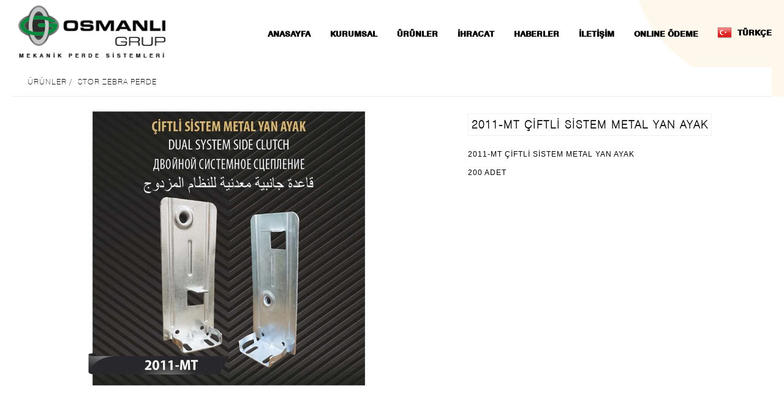

--- FILE ---
content_type: text/html; charset=utf-8
request_url: https://www.osmanligrup.com/urunler/stor-zebra-perde/ciftli-sistem-metal-yan-ayak-1-2031
body_size: 75211
content:



<!DOCTYPE html>
<html>
<head><meta charset="utf-8" /><meta name="viewport" content="width=device-width, initial-scale=1, maximum-scale=1, user-scalable=no" /><meta name="copyright" content="© 2018 Dijital Strateji Bilisim Hizmetleri" /><base href="https://www.osmanligrup.com/" /><link rel="icon" href="img/favicon.ico" /><link rel="shortcut icon" href="img/favicon.ico" /><title>
	ÇİFTLİ SİSTEM METAL YAN AYAK | ÜRÜNLER | STOR ZEBRA PERDE  | Osmanlı Grup | Zebra Perde, Stor Perde, Jaluzi
</title>


    <script type="text/javascript" src="./scripts/lightbox/jquery.min.js"></script>

    <link rel="stylesheet" type="text/css" href="./scripts/lightbox/jquery.lightbox.css" />
    <script type="text/javascript" src="./scripts/lightbox/jquery.lightbox.min.js"></script>

    <meta name="description" content="Osmanlı Grup | Zebra Perde, Stor Perde, Jaluzi ve Zip Perde" /><meta name="og:title" content="Osmanlı Grup | Zebra Perde, Stor Perde, Jaluzi" /><meta name="og:site_name" content="" /><meta name="og:url" content="https://www.osmanligrup.com/" /><meta rel="image_src" type="image/jpeg" href="https://www.osmanligrup.com/img/logo.png"/>
<meta property="og:title" content="ÇİFTLİ SİSTEM METAL YAN AYAK ÇİFTLİ SİSTEM METAL YAN AYAK,DUAL SYSTEM SICE CLUTCH,ДВОЙНОЙ СИСТЕМНОЕ СЦЕПЛЕНИЕ" ><meta property="og:site_name" content="Osmanlı Grup" /><meta property="og:url" content="https://www.osmanligrup.com/ciftli-sistem-metal-yan-ayak-1-2031" ><meta property="og:type" content="website">
<meta property="og:description" content="ÇİFTLİ SİSTEM METAL YAN AYAK Osmanlı Grup | Zebra Perde, Stor Perde, Jaluzi ve Zip Perde">
<meta name="description" content="ÇİFTLİ SİSTEM METAL YAN AYAK Osmanlı Grup | Zebra Perde, Stor Perde, Jaluzi ve Zip Perde" /><link rel="canonical" href="https://www.osmanligrup.com/ciftli-sistem-metal-yan-ayak-1-2031" />

<meta property="og:image" content="https://www.osmanligrup.com/SFolder/ProductImages/urunler-stor-perde-grubu-osmanli-grup-2031_3034_R3.jpg"/>
<meta rel="image_src" type="image/jpeg" href="https://www.osmanligrup.com/SFolder/ProductImages/urunler-stor-perde-grubu-osmanli-grup-2031_3034_R3.jpg"/>
<link rel="stylesheet" type="text/css" href="css/custom.css?v=019" /><link rel="stylesheet" type="text/css" href="css/owl.carousel.css" /><link rel="stylesheet" type="text/css" href="css/owl.theme.css" /><link rel="stylesheet" type="text/css" media="all" href="https://use.fontawesome.com/releases/v5.3.1/css/all.css" integrity="sha384-mzrmE5qonljUremFsqc01SB46JvROS7bZs3IO2EmfFsd15uHvIt+Y8vEf7N7fWAU" crossorigin="anonymous" />
    <script type="text/javascript" src="scripts/jquery-3.2.1.min.js"></script>
    
    <script type="text/javascript" src="scripts/jquery.bestupper.min.js"></script>
    <script type="text/javascript" src="scripts/jquery.lazyload-2.min.js"></script>

    <script type="text/javascript" src="scripts/jQuery.NagAds.demo.js"></script>
    <script type="text/javascript" src="scripts/owl.carousel.js"></script>
    <script type="text/javascript" src="scripts/JQ-General.js?v=008"></script>


    
    <script type="text/javascript" src="scripts/highslide/highslide-with-gallery.packed.js?v=01"></script>
    <script type="text/javascript" src="scripts/highslide/settings.js"></script>
    <link rel="stylesheet" type="text/css" href="scripts/highslide/highslide.css" />

    
    <script type="text/javascript">
        $(document).ready(function () {
            $('.divOrta').addClass("divUD");
            $('.divContainerBack').removeClass("divContainerBack");
        });
    </script>
    


    <script type="text/javascript" src="scripts/JQ-ExternalPlugsHead.js?v=0001"></script>

    <script type="application/ld+json">{"@context" : "http://schema.org", "@type" : "Organization", "name" : "Osmanlı Grup", "url" : "https://www.osmanligrup.com/", "logo" : "https://www.osmanligrup.com/img/logo.jpg", "sameAs" : ["https://www.facebook.com/","https://twitter.com/home","https://www.instagram.com/osmanli_grup" ]}</script></head>
<body>
    <script type="text/javascript" src="scripts/JQ-ExternalPlugsBodyTop.js?v=0001"></script>

    <!--[if lt IE 10 ]>
        <script type="text/javascript">
            top.location = './IEError.html';
        </script>
    <![endif]-->

    <form name="aspnetForm" method="post" action="./UrunDetay.aspx?PID=2031&amp;AktifPID=0" onsubmit="javascript:return WebForm_OnSubmit();" id="aspnetForm">
<div>
<input type="hidden" name="ctl00_TSM_HiddenField" id="ctl00_TSM_HiddenField" value="" />
<input type="hidden" name="__EVENTTARGET" id="__EVENTTARGET" value="" />
<input type="hidden" name="__EVENTARGUMENT" id="__EVENTARGUMENT" value="" />
<input type="hidden" name="__LASTFOCUS" id="__LASTFOCUS" value="" />
<input type="hidden" name="__VIEWSTATE" id="__VIEWSTATE" value="/[base64]/[base64]/[base64]/[base64]/[base64]/[base64]/[base64]/Dw8WAh8OaGQWAgIFDxYCHxBmZAKBAQ9kFgICAQ8WAh8QAv////[base64]/////w9kAgsPFgIfEAL/////[base64]/////w9kAgsPFgIfEAL/////[base64]////8PZAILDxYCHxAC/////[base64]/QT05ODkxNDcyZAIDDxYCHyMFBDMwMDhkAgkPFgIfEAL/////D2QCCw8WAh8QAv////[base64]////8PZAILDxYCHxAC/////[base64]/////w9kAgsPFgIfEAL/////[base64]/QT05ODkxNDcyZAIDDxYCHyMFBDMwMTFkAgkPFgIfEAL/////D2QCCw8WAh8QAv////[base64]/QT05ODkxNDcyZAIDDxYCHyMFBDMwMTJkAgkPFgIfEAL/////D2QCCw8WAh8QAv////[base64]/QT05ODkxNDcyZAIDDxYCHyMFBDMwMTNkAgkPFgIfEAL/////D2QCCw8WAh8QAv////[base64]////8PZAILDxYCHxAC/////[base64]/QT05ODkxNDcyZAIDDxYCHyMFBDMwMTVkAgkPFgIfEAL/////D2QCCw8WAh8QAv////[base64]/QT05ODkxNDcyZAIDDxYCHyMFBDMwMTZkAgkPFgIfEAL/////D2QCCw8WAh8QAv////[base64]////8PZAILDxYCHxAC/////[base64]/////w9kAgsPFgIfEAL/////[base64]/QT05ODkxNDcyZAIDDxYCHyMFBDMwMTlkAgkPFgIfEAL/////D2QCCw8WAh8QAv////[base64]/////w9kAgsPFgIfEAL/////[base64]/////w9kAgsPFgIfEAL/////[base64]////8PZAILDxYCHxAC/////[base64]/QT0zNDc5NTIzZAIDDxYCHyMFBDMwMjNkAgkPFgIfEAL/////D2QCCw8WAh8QAv////[base64]/QT0zNDc5NTIzZAIDDxYCHyMFBDMwMjRkAgkPFgIfEAL/////D2QCCw8WAh8QAv////[base64]/QT0zNDc5NTIzZAIDDxYCHyMFBDMwMjVkAgkPFgIfEAL/////D2QCCw8WAh8QAv////[base64]////8PZAILDxYCHxAC/////[base64]/////w9kAgsPFgIfEAL/////[base64]/////w9kAgsPFgIfEAL/////[base64]/////w9kAgsPFgIfEAL/////[base64]/////w9kAgsPFgIfEAL/////[base64]/////w9kAgsPFgIfEAL/////[base64]////8PZAILDxYCHxAC/////[base64]////8PZAILDxYCHxAC/////[base64]/QT0zNDc5NTIzZAIDDxYCHyMFBDMwMzZkAgkPFgIfEAL/////D2QCCw8WAh8QAv////[base64]/////w9kAgsPFgIfEAL/////[base64]////8PZAILDxYCHxAC/////[base64]////8PZAILDxYCHxAC/////[base64]/////w9kAgsPFgIfEAL/////[base64]/////w9kAgsPFgIfEAL/////[base64]/QT0zNDc5NTIzZAIDDxYCHyMFBDMwNDFkAgkPFgIfEAL/////D2QCCw8WAh8QAv////[base64]/QT0zNDc5NTIzZAIDDxYCHyMFBDMwNDJkAgkPFgIfEAL/////D2QCCw8WAh8QAv////[base64]////8PZAILDxYCHxAC/////[base64]/QT0zNDc5NTIzZAIDDxYCHyMFBDMwNDRkAgkPFgIfEAL/////D2QCCw8WAh8QAv////[base64]/////w9kAgsPFgIfEAL/////[base64]////8PZAILDxYCHxAC/////[base64]/QT0xODQzMzIwZAIDDxYCHyMFBDMwNDdkAgkPFgIfEAL/////D2QCCw8WAh8QAv////[base64]/////w9kAgsPFgIfEAL/////[base64]/////w9kAgsPFgIfEAL/////[base64]/QT0xODQzMzIwZAIDDxYCHyMFBDMwNTBkAgkPFgIfEAL/////D2QCCw8WAh8QAv////[base64]////8PZAILDxYCHxAC/////[base64]/////w9kAgsPFgIfEAL/////[base64]/QT0xODQzMzIwZAIDDxYCHyMFBDMwNTNkAgkPFgIfEAL/////D2QCCw8WAh8QAv////[base64]/QT0xODQzMzIwZAIDDxYCHyMFBDMwNTVkAgkPFgIfEAL/////D2QCCw8WAh8QAv////[base64]////8PZAILDxYCHxAC/////[base64]/QT0xODQzMzIwZAIDDxYCHyMFBDMwNTdkAgkPFgIfEAL/////D2QCCw8WAh8QAv////[base64]/QT0xODQzMzIwZAIDDxYCHyMFBDMwNThkAgkPFgIfEAL/////D2QCCw8WAh8QAv////[base64]/QT0xODQzMzIwZAIDDxYCHyMFBDMwNTlkAgkPFgIfEAL/////D2QCCw8WAh8QAv////[base64]/////w9kAgsPFgIfEAL/////[base64]////8PZAILDxYCHxAC/////[base64]/////w9kAgsPFgIfEAL/////[base64]/////w9kAgsPFgIfEAL/////[base64]////8PZAILDxYCHxAC/////[base64]/QT0xODQzMzIwZAIDDxYCHyMFBDMwNjZkAgkPFgIfEAL/////D2QCCw8WAh8QAv////[base64]////8PZAILDxYCHxAC/////[base64]/QT0xODQzMzIwZAIDDxYCHyMFBDMwNzZkAgkPFgIfEAL/////D2QCCw8WAh8QAv////[base64]/////w9kAgsPFgIfEAL/////[base64]/[base64]/////w9kAgsPFgIfEAL/////[base64]/EsFBMxLAgU8SwU1RFTSBNRUtBTsSwWk1BIDMyw7ggHyAFFyBpbWctcmVzcG9uc2l2ZSBsYXp5T3dsHyECAhYCHyIFVlNGb2xkZXIvUHJvZHVjdEltYWdlcy91cnVubGVyLXN0b3ItcGVyZGUtZ3J1YnUtb3NtYW5saS1ncnVwLTIwOTNfMzA5MV9SMi5qcGc/QT0xODQzMzIwZAIDDxYCHyMFBDMwOTFkAgkPFgIfEAL/////D2QCCw8WAh8QAv////8PZAINDw8WBh8RBR/[base64]/////w9kAgsPFgIfEAL/////[base64]////8PZAILDxYCHxAC/////[base64]/////w9kAgsPFgIfEAL/////[base64]/////w9kAgsPFgIfEAL/////[base64]/////w9kAgsPFgIfEAL/////[base64]/////w9kAgsPFgIfEAL/////[base64]/////w9kAgsPFgIfEAL/////[base64]////8PZAILDxYCHxAC/////[base64]////8PZAILDxYCHxAC/////[base64]/////w9kAgsPFgIfEAL/////[base64]/QT01NDMxMzcwZAIDDxYCHyMFBDMxMzdkAgkPFgIfEAL/////D2QCCw8WAh8QAv////[base64]/////w9kAgsPFgIfEAL/////[base64]/QT01NDMxMzcwZAIDDxYCHyMFBDMxMzlkAgkPFgIfEAL/////D2QCCw8WAh8QAv////[base64]////8PZAILDxYCHxAC/////[base64]////8PZAILDxYCHxAC/////[base64]////8PZAILDxYCHxAC/////[base64]/QT01NDMxMzcwZAIDDxYCHyMFBDMxNDNkAgkPFgIfEAL/////D2QCCw8WAh8QAv////[base64]/QT01NDMxMzcwZAIDDxYCHyMFBDMxNDRkAgkPFgIfEAL/////D2QCCw8WAh8QAv////[base64]////8PZAILDxYCHxAC/////[base64]////8PZAILDxYCHxAC/////[base64]/////w9kAgsPFgIfEAL/////[base64]////8PZAILDxYCHxAC/////[base64]/////w9kAgsPFgIfEAL/////[base64]////8PZAILDxYCHxAC/////[base64]////8PZAILDxYCHxAC/////[base64]////8PZAILDxYCHxAC/////[base64]/////w9kAgsPFgIfEAL/////[base64]////8PZAILDxYCHxAC/////[base64]////8PZAILDxYCHxAC/////[base64]/////w9kAgsPFgIfEAL/////[base64]/QT05MDE5NDIwZAIDDxYCHyMFBDQzMTVkAgkPFgIfEAL/////D2QCCw8WAh8QAv////[base64]/////w9kAgsPFgIfEAL/////[base64]/////w9kAgsPFgIfEAL/////[base64]/QT05MDE5NDIwZAIDDxYCHyMFBDc0MTlkAgUPFgIfIwUENzQyMmQCCQ8WAh8QAv////8PZAILDxYCHxAC/////[base64]/////w9kAgsPFgIfEAL/////[base64]/////w9kAgsPFgIfEAL/////[base64]/WIeKr/FxveY5r1JQ==" />
</div>

<script type="text/javascript">
//<![CDATA[
var theForm = document.forms['aspnetForm'];
if (!theForm) {
    theForm = document.aspnetForm;
}
function __doPostBack(eventTarget, eventArgument) {
    if (!theForm.onsubmit || (theForm.onsubmit() != false)) {
        theForm.__EVENTTARGET.value = eventTarget;
        theForm.__EVENTARGUMENT.value = eventArgument;
        theForm.submit();
    }
}
//]]>
</script>


<script src="/WebResource.axd?d=SLhoaZYQkx2Bml7wR4rB4dAyEtdtcWrYXqrH7rhysrGBF1pcWdLSy61TQY2tUur2IXt7qoIPXIAi02CQAQmNPCeNAjH7E9ejovIdKBemziU1&amp;t=638901634200000000" type="text/javascript"></script>


<script type="text/javascript">
//<![CDATA[
var __cultureInfo = {"name":"tr-TR","numberFormat":{"CurrencyDecimalDigits":2,"CurrencyDecimalSeparator":",","IsReadOnly":false,"CurrencyGroupSizes":[3],"NumberGroupSizes":[3],"PercentGroupSizes":[3],"CurrencyGroupSeparator":".","CurrencySymbol":"₺","NaNSymbol":"NaN","CurrencyNegativePattern":1,"NumberNegativePattern":1,"PercentPositivePattern":2,"PercentNegativePattern":2,"NegativeInfinitySymbol":"-∞","NegativeSign":"-","NumberDecimalDigits":2,"NumberDecimalSeparator":",","NumberGroupSeparator":".","CurrencyPositivePattern":0,"PositiveInfinitySymbol":"∞","PositiveSign":"+","PercentDecimalDigits":2,"PercentDecimalSeparator":",","PercentGroupSeparator":".","PercentSymbol":"%","PerMilleSymbol":"‰","NativeDigits":["0","1","2","3","4","5","6","7","8","9"],"DigitSubstitution":1},"dateTimeFormat":{"AMDesignator":"ÖÖ","Calendar":{"MinSupportedDateTime":"\/Date(-62135596800000)\/","MaxSupportedDateTime":"\/Date(253402289999999)\/","AlgorithmType":1,"CalendarType":1,"Eras":[1],"TwoDigitYearMax":2049,"IsReadOnly":false},"DateSeparator":".","FirstDayOfWeek":1,"CalendarWeekRule":0,"FullDateTimePattern":"d MMMM yyyy dddd HH:mm:ss","LongDatePattern":"d MMMM yyyy dddd","LongTimePattern":"HH:mm:ss","MonthDayPattern":"d MMMM","PMDesignator":"ÖS","RFC1123Pattern":"ddd, dd MMM yyyy HH\u0027:\u0027mm\u0027:\u0027ss \u0027GMT\u0027","ShortDatePattern":"d.MM.yyyy","ShortTimePattern":"HH:mm","SortableDateTimePattern":"yyyy\u0027-\u0027MM\u0027-\u0027dd\u0027T\u0027HH\u0027:\u0027mm\u0027:\u0027ss","TimeSeparator":":","UniversalSortableDateTimePattern":"yyyy\u0027-\u0027MM\u0027-\u0027dd HH\u0027:\u0027mm\u0027:\u0027ss\u0027Z\u0027","YearMonthPattern":"MMMM yyyy","AbbreviatedDayNames":["Paz","Pzt","Sal","Çar","Per","Cum","Cmt"],"ShortestDayNames":["Pa","Pt","Sa","Ça","Pe","Cu","Ct"],"DayNames":["Pazar","Pazartesi","Salı","Çarşamba","Perşembe","Cuma","Cumartesi"],"AbbreviatedMonthNames":["Oca","Şub","Mar","Nis","May","Haz","Tem","Ağu","Eyl","Eki","Kas","Ara",""],"MonthNames":["Ocak","Şubat","Mart","Nisan","Mayıs","Haziran","Temmuz","Ağustos","Eylül","Ekim","Kasım","Aralık",""],"IsReadOnly":false,"NativeCalendarName":"Miladi Takvim","AbbreviatedMonthGenitiveNames":["Oca","Şub","Mar","Nis","May","Haz","Tem","Ağu","Eyl","Eki","Kas","Ara",""],"MonthGenitiveNames":["Ocak","Şubat","Mart","Nisan","Mayıs","Haziran","Temmuz","Ağustos","Eylül","Ekim","Kasım","Aralık",""]},"eras":[1,"MS",null,0]};//]]>
</script>

<script src="/ScriptResource.axd?d=EvHi8YYj3nHWVWyOFaDpxOMs-H9MEM1geNXbu2nRQUYUos0AET2r9HYIGfx5OJ3BhqIsd35R_uIR0Jz1GvxmMKzSLFwrXHk1uQ4x5PzSJ4F8f20wzrmhpnoDQwcARNBD0&amp;t=254cc609" type="text/javascript"></script>
<script src="/ScriptResource.axd?d=707wHe9KgwPjSERvS82168UjxaQWpTZeHzSeIbK-z0yAgOaNQPQp2wkyM8ZICnxl83baspUPs2RpEaClW6hT8UHqGU_0GXq-OIo0TfYonuTAf5lkvz-9AohJrSReHDYTL54cbkr8v7TT7kJVxAZAUA2&amp;t=254cc609" type="text/javascript"></script>
<script src="/UrunDetay.aspx?_TSM_HiddenField_=ctl00_TSM_HiddenField&amp;_TSM_CombinedScripts_=%3b%3bAjaxControlToolkit%2c+Version%3d4.1.7.429%2c+Culture%3dneutral%2c+PublicKeyToken%3d28f01b0e84b6d53e%3atr-TR%3a88c49a6a-0d1d-47b4-940b-08a788536015%3ade1feab2%3af9cec9bc%3a35576c48%3a8ad18101%3af2c8e708%3a720a52bf%3a589eaa30%3a698129cf%3a7a92f56c" type="text/javascript"></script>
<script type="text/javascript">
//<![CDATA[
function WebForm_OnSubmit() {
null;
return true;
}
//]]>
</script>

<div>

	<input type="hidden" name="__VIEWSTATEGENERATOR" id="__VIEWSTATEGENERATOR" value="0166F0B1" />
</div>
        <script type="text/javascript">
//<![CDATA[
Sys.WebForms.PageRequestManager._initialize('ctl00$TSM', 'aspnetForm', ['tctl00$UPMaster',''], [], [], 90, 'ctl00');
//]]>
</script>


        <input type="hidden" name="ctl00$hidSEOGoogleTrackCode" id="ctl00_hidSEOGoogleTrackCode" />
        <input type="hidden" name="ctl00$hidSEODomain" id="ctl00_hidSEODomain" value="auto" />
        <input type="hidden" name="ctl00$hidSEOYandexId" id="ctl00_hidSEOYandexId" />

        <div id="ctl00_UPMaster">
	
                


<header>
    


<div class="divMenuUstSabit">
    <div class="divContainer">
        


<div class="left">
    
    <div id="ctl00_uc_MenuUst_uc_MenuUstSabit_uc_DilBirim_pnlSecim2" class="right">
		
        <div class="col-wb-10  divUDBedenCerceve">
            <div class="divBayrakBaslik" onclick="fnClickToogleToObject($('.divUBedenToggle'));">
                <img src="img/icoTR.png" id="ctl00_uc_MenuUst_uc_MenuUstSabit_uc_DilBirim_imgTR" />
                
                
                
                <span id="ctl00_uc_MenuUst_uc_MenuUstSabit_uc_DilBirim_lblDil">TÜRKÇE</span>
            </div>

            <div class="divUBedenToggle divUDBedenCerceveDetay divBayrak">
                <div style="display: inline-block; position: relative">
                    <img src="./img/icoTR.png" />
                    <a id="ctl00_uc_MenuUst_uc_MenuUstSabit_uc_DilBirim_lbtnDil1" href="javascript:__doPostBack(&#39;ctl00$uc_MenuUst$uc_MenuUstSabit$uc_DilBirim$lbtnDil1&#39;,&#39;&#39;)">TÜRKÇE</a>
                </div>
                <div style="display:block; position: relative">
                    <img src="./img/icoAE.png" />
                    <a id="ctl00_uc_MenuUst_uc_MenuUstSabit_uc_DilBirim_lbtnDil4" class="imgArapBayrak" href="javascript:__doPostBack(&#39;ctl00$uc_MenuUst$uc_MenuUstSabit$uc_DilBirim$lbtnDil4&#39;,&#39;&#39;)">العربية</a>
                </div>
                <div style="display: inline-block; position: relative">
                    <img src="./img/icoEN.png" />
                    <a id="ctl00_uc_MenuUst_uc_MenuUstSabit_uc_DilBirim_lbtnDil2" href="javascript:__doPostBack(&#39;ctl00$uc_MenuUst$uc_MenuUstSabit$uc_DilBirim$lbtnDil2&#39;,&#39;&#39;)">ENGLISH</a>
                </div>
                <div style="display: inline-block; position: relative">
                    <img src="./img/icoRU.png" />
                    <a id="ctl00_uc_MenuUst_uc_MenuUstSabit_uc_DilBirim_lbtnDil3" href="javascript:__doPostBack(&#39;ctl00$uc_MenuUst$uc_MenuUstSabit$uc_DilBirim$lbtnDil3&#39;,&#39;&#39;)">РУССКИЙ</a>
                </div>
                <br />

            </div>
        </div>
    
	</div>



    <div class="divAMDefault divAMDil" style="display: none;">


        

        <select name="ctl00$uc_MenuUst$uc_MenuUstSabit$uc_DilBirim$ddBirim" onchange="javascript:setTimeout(&#39;__doPostBack(\&#39;ctl00$uc_MenuUst$uc_MenuUstSabit$uc_DilBirim$ddBirim\&#39;,\&#39;\&#39;)&#39;, 0)" id="ctl00_uc_MenuUst_uc_MenuUstSabit_uc_DilBirim_ddBirim" title="Para Birimi" class="col-wb-3 col-wb-offset-0-5 ddUMDil">
		<option selected="selected" value="0">TL - ₺</option>
		<option value="1">USD - $</option>
		<option value="2">EUR - €</option>
		<option value="3">GBP - &#163;</option>

	</select>
    </div>
</div>


    </div>
</div>



    <div class="divContainer divMenuUst">
        <div>
            <div class="divMenuIc divMenuIcBg">

                <div class="divMMenu left"></div>
                <a id="ctl00_uc_MenuUst_hypAnaSayfa" title="Ana Sayfa" class="aLogo left" href="https://www.osmanligrup.com/"></a>

                <nav class="navMenuUst right divMLeft">
                    <div class="divMLeftBaslik">
                        <a title="Logo" class="aMLeftLogo"></a>
                        <a title="Kapat" class="aMLeftKapat"></a>
                    </div>
                    <ul>
                        <li class="gizli">
                            <a id="ctl00_uc_MenuUst_hypAnaSayfa2" class="aMenuHome" href="https://www.osmanligrup.com/"></a></li>

                        
                                <li>
                                    <a id="ctl00_uc_MenuUst_repKategoriHaber_ctl00_hypKategori" title="ANASAYFA" href="https://www.osmanligrup.com/Default.aspx">ANASAYFA</a></li>
                            
                                <li>
                                    <a id="ctl00_uc_MenuUst_repKategoriHaber_ctl01_hypKategori" title="KURUMSAL" href="https://www.osmanligrup.com/kurumsal-2-9-0">KURUMSAL</a></li>
                            

                        
                                <li>
                                    <a id="ctl00_uc_MenuUst_repKategori_ctl00_hypKategori" title="ÜRÜNLER" href="https://www.osmanligrup.com/urunler-7-1">ÜRÜNLER</a>

                                    
                                            <a class="divMLeftAltGoster"></a>

                                            <div>
                                                <div>
                                                    <div id="ctl00_uc_MenuUst_repKategori_ctl00_repAltMenu_ctl00_pnlResimKategori" class="col-wb-4 gizliT">
                                                        <img src="SFolder/Kategori/Icon/1.jpg" id="ctl00_uc_MenuUst_repKategori_ctl00_repAltMenu_ctl00_imgCat" class="imgMenu1" alt="ÜRÜNLER" />
                                                    </div>
                                                    <ul class="col-wb-5 col-t-10">
                                                        <li><a href="https://www.osmanligrup.com/urunler-7-1" id="ctl00_uc_MenuUst_repKategori_ctl00_repAltMenu_ctl00_aUstKategori">
                                                                <span id="ctl00_uc_MenuUst_repKategori_ctl00_repAltMenu_ctl00_lblUstKategori">TÜMÜ</span>
                                                        </a></li>
                                        
                                            <li id="ctl00_uc_MenuUst_repKategori_ctl00_repAltMenu_ctl01_liKategori" class="col-wb-10 col-m-10">
                                                <a id="ctl00_uc_MenuUst_repKategori_ctl00_repAltMenu_ctl01_hypKategori" title="STOR ZEBRA PERDE" href="https://www.osmanligrup.com/urunler/stor-zebra-perde-7-2">STOR ZEBRA PERDE</a>

                                                
                                                        <ul>
                                                            
                                                    </ul>
                                            </li>
                                        
                                            <li id="ctl00_uc_MenuUst_repKategori_ctl00_repAltMenu_ctl02_liKategori" class="col-wb-10 col-m-10">
                                                <a id="ctl00_uc_MenuUst_repKategori_ctl00_repAltMenu_ctl02_hypKategori" title="MİNİ STOR SİSTEM" href="https://www.osmanligrup.com/urunler/mini-stor-sistem-7-3002">MİNİ STOR SİSTEM</a>

                                                
                                                        <ul>
                                                            
                                                    </ul>
                                            </li>
                                        
                                            <li id="ctl00_uc_MenuUst_repKategori_ctl00_repAltMenu_ctl03_liKategori" class="col-wb-10 col-m-10">
                                                <a id="ctl00_uc_MenuUst_repKategori_ctl00_repAltMenu_ctl03_hypKategori" title="MOTORLU SİSTEM GRUBU" href="https://www.osmanligrup.com/urunler/motorlu-sistem-grubu-7-3006">MOTORLU SİSTEM GRUBU</a>

                                                
                                                        <ul>
                                                            
                                                    </ul>
                                            </li>
                                        
                                            <li id="ctl00_uc_MenuUst_repKategori_ctl00_repAltMenu_ctl04_liKategori" class="col-wb-10 col-m-10">
                                                <a id="ctl00_uc_MenuUst_repKategori_ctl00_repAltMenu_ctl04_hypKategori" title="DİKEY PERDE GRUBU" href="https://www.osmanligrup.com/urunler/dikey-perde-grubu-7-6">DİKEY PERDE GRUBU</a>

                                                
                                                        <ul>
                                                            
                                                    </ul>
                                            </li>
                                        
                                            <li id="ctl00_uc_MenuUst_repKategori_ctl00_repAltMenu_ctl05_liKategori" class="col-wb-10 col-m-10">
                                                <a id="ctl00_uc_MenuUst_repKategori_ctl00_repAltMenu_ctl05_hypKategori" title="AHŞAP JALUZİ GRUBU" href="https://www.osmanligrup.com/urunler/ahsap-jaluzi-grubu-7-3004">AHŞAP JALUZİ GRUBU</a>

                                                
                                                        <ul>
                                                            
                                                    </ul>
                                            </li>
                                        
                                            <li id="ctl00_uc_MenuUst_repKategori_ctl00_repAltMenu_ctl06_liKategori" class="col-wb-10 col-m-10">
                                                <a id="ctl00_uc_MenuUst_repKategori_ctl00_repAltMenu_ctl06_hypKategori" title="MULTİCELL PERDE" href="https://www.osmanligrup.com/urunler/multicell-perde-7-3009">MULTİCELL PERDE</a>

                                                
                                                        <ul>
                                                            
                                                    </ul>
                                            </li>
                                        
                                            <li id="ctl00_uc_MenuUst_repKategori_ctl00_repAltMenu_ctl07_liKategori" class="col-wb-10 col-m-10">
                                                <a id="ctl00_uc_MenuUst_repKategori_ctl00_repAltMenu_ctl07_hypKategori" title="OTEL PERDESİ" href="https://www.osmanligrup.com/urunler/otel-perdesi-7-3010">OTEL PERDESİ</a>

                                                
                                                        <ul>
                                                            
                                                    </ul>
                                            </li>
                                        
                                            <li id="ctl00_uc_MenuUst_repKategori_ctl00_repAltMenu_ctl08_liKategori" class="col-wb-10 col-m-10">
                                                <a id="ctl00_uc_MenuUst_repKategori_ctl00_repAltMenu_ctl08_hypKategori" title="KATLAMALI PERDE GRUBU" href="https://www.osmanligrup.com/urunler/katlamali-perde-grubu-7-4">KATLAMALI PERDE GRUBU</a>

                                                
                                                        <ul>
                                                            
                                                    </ul>
                                            </li>
                                        
                                            <li id="ctl00_uc_MenuUst_repKategori_ctl00_repAltMenu_ctl09_liKategori" class="col-wb-10 col-m-10">
                                                <a id="ctl00_uc_MenuUst_repKategori_ctl00_repAltMenu_ctl09_hypKategori" title="ALÜMİNYUM JALUZİ GRUBU" href="https://www.osmanligrup.com/urunler/aluminyum-jaluzi-grubu-7-5">ALÜMİNYUM JALUZİ GRUBU</a>

                                                
                                                        <ul>
                                                            
                                                    </ul>
                                            </li>
                                        
                                            </ul>
                                             
                                            </div>
                                            </div>
                                        
                                </li>
                            

                        
                                <li>
                                    <a id="ctl00_uc_MenuUst_repKategoriHaber2_ctl00_hypKategori" title="İHRACAT" href="https://www.osmanligrup.com/ihracat-3008-9-0">İHRACAT</a></li>
                            
                                <li>
                                    <a id="ctl00_uc_MenuUst_repKategoriHaber2_ctl01_hypKategori" title="HABERLER" href="haberler-0-9-1002">HABERLER</a></li>
                            
                                <li>
                                    <a id="ctl00_uc_MenuUst_repKategoriHaber2_ctl02_hypKategori" title="İLETİŞİM" href="https://www.osmanligrup.com/iletisim.aspx">İLETİŞİM</a></li>
                            
                                <li>
                                    <a id="ctl00_uc_MenuUst_repKategoriHaber2_ctl03_hypKategori" title="ONLINE ÖDEME" href="https://tahsilat.osmanligrup.com/" target="_blank">ONLINE ÖDEME</a></li>
                            

                    </ul>
                </nav>

                <div class="right divMenuUstTool">
                    <div class="divMenuSiparis gizli">
                    </div>
                    <input type="button" value=" " class="btnMAra" onclick="fnClickToogleToObject($('.divAMArama'));" />
                    




                    <div class="divMenuSepet" visible="false" onclick="fnUstMenuSepetAcilir($('.divAMSepet'));">
                        <input type="button" value=" " class="btnMSepet" />
                        <span id="ctl00_uc_MenuUst_lblSepetAdet">0</span>
                    </div>

                    

<script type="text/javascript">
    function Populated(sender, e) {
        // 25.01.2014 - Autocomplate : Resim + aranan kelime belirgin.
        if (navigator.userAgent.match(/mobile/i)) {
            console.log("Mobil");
            return;
        }
        var deger = sender.get_completionList().childNodes;
        //console.log(deger);
        for (var i = 0; i < deger.length; i++) {
            var div = document.createElement("div");
            var Kes = deger[i]._value;

            var ResimYol = Kes.split('#', 1);

            var gelen = deger[i].firstChild.nodeValue.toUpperCase();
            var aranan = $get('ctl00_uc_MenuUst_uc_Arama_txtAra').value.toUpperCase();

            var re = new RegExp(aranan, "gi"); //casesensitive: g değilse gi
            gelen = gelen.replace(re, "<b>" + aranan + '</b>');//aranan kelime listede bold yapılıyor.
            div.innerHTML = gelen;

            if (ResimYol != '') {
                var yol = $get('ctl00_uc_MenuUst_uc_Arama_hidPath').value;//secure sayfalarda resmin yolu değiştiği için değişkenden alınıyor.../
                div.innerHTML = "<table><tr><td style='max-width:35px;'><img style = 'vertical-align:middle;height:50px;' src = '" + yol + ResimYol + "' /> </td><td style='padding-left:5px;text-align:left;'>" + gelen + "</td></tr></table>";
            }

            deger[i].firstChild.nodeValue = '';
            deger[i].appendChild(div);
        }
    }

    function OnSelected(source, eventArgs) {
        try {
            
            var idx = source._selectIndex;
            var value = source.get_completionList().childNodes[idx]._value;
            var text = source.get_completionList().childNodes[idx].firstChild.nodeValue;
            var arr = value.split('#');


            
            $get('ctl00_uc_MenuUst_uc_Arama_hidSecilen').value = value.split('#', 2);
            $get("ctl00_uc_MenuUst_uc_Arama_txtAra").value = arr[2];
            $get('ctl00_uc_MenuUst_uc_Arama_btnAraGizli').click();
        } catch (e) {
            $get('ctl00_uc_MenuUst_uc_Arama_btnAra').click();
        }
      
    }
</script>

<input type="hidden" name="ctl00$uc_MenuUst$uc_Arama$hidSecilen" id="ctl00_uc_MenuUst_uc_Arama_hidSecilen" value="0" />
<input type="hidden" name="ctl00$uc_MenuUst$uc_Arama$hidPath" id="ctl00_uc_MenuUst_uc_Arama_hidPath" value="https://www.osmanligrup.com//" />
<div id="ctl00_uc_MenuUst_uc_Arama_pnlAra" class="col-wb-10 divAMDefault divAMArama" onkeypress="javascript:return WebForm_FireDefaultButton(event, &#39;ctl00_uc_MenuUst_uc_Arama_btnAraGizli&#39;)">
		


    <div class="col-wb-9-5 col-t-9">
        <input name="ctl00$uc_MenuUst$uc_Arama$txtAra" type="text" maxlength="50" id="ctl00_uc_MenuUst_uc_Arama_txtAra" class="col-wb-2-5 col-m-10 txtArama" onclick="javascript:this.select();" onfocus="javascript:this.select();" />
        <input type="hidden" name="ctl00$uc_MenuUst$uc_Arama$txtAra_TextBoxWatermarkExtender_ClientState" id="ctl00_uc_MenuUst_uc_Arama_txtAra_TextBoxWatermarkExtender_ClientState" />
        
        

        <input type="submit" name="ctl00$uc_MenuUst$uc_Arama$btnAra" value="" id="ctl00_uc_MenuUst_uc_Arama_btnAra" title="Filtrele" class="col-wb-1 col-m-10 btnMAra gizli" />
        <input type="submit" name="ctl00$uc_MenuUst$uc_Arama$btnAraGizli" value="" id="ctl00_uc_MenuUst_uc_Arama_btnAraGizli" title="FİLTRELE" class="gizli" />
    </div>

    <div class="col-wb-0-5 col-t-1">
        <input type="button" value="x" class="btnArama" onclick="fnClickToogleToObject($('.divAMArama'));" />
    </div>

	</div>

                    
                </div>
            </div>
            <div id="ctl00_uc_MenuUst_pnlDuyuru" class="divMenuUstMesaj">
		
                &nbsp;<br />
<strong>OSMANLI KALIP MAKİNA SANAYİ VE TİCARET LTD. ŞTİ.</strong><br />
&nbsp;<br />
<strong>VERİ SAHİBİ BAŞVURU FORMU</strong><br />
&nbsp;
<ol>
	<li><strong>Başvuru Hakkınıza İlişkin Genel Bilgilendirme</strong></li>
</ol>
6698 sayılı Kişisel Verilerin Korunması Kanunu&rsquo;nun (&ldquo;<strong>6698 sayılı Kanun</strong>&rdquo;) 11. maddesi uyarınca veri sahibi olarak, <strong>OSMANLI KALIP MAKİNA SANAYI VE TİCARET LTD. ŞTİ.</strong>&rsquo;<strong>YE </strong>(&ldquo;<strong>Şirket</strong>&rdquo;) başvurarak aşağıda yer verilen taleplerde bulunabilirsiniz:

<ol>
	<li>Kişisel verilerinizin işlenip işlenmediğini &ouml;ğrenme,</li>
	<li>Kişisel verileriniz işlenmişse buna ilişkin bilgi talep etme,</li>
	<li>Kişisel verilerinizin işlenme amacı ve bunların amacına uygun kullanılıp kullanılmadığını &ouml;ğrenme,</li>
	<li>Kişisel verilerinizin yurt i&ccedil;inde veya yurt dışında aktarıldığı &uuml;&ccedil;&uuml;nc&uuml; kişileri &ouml;ğrenme,</li>
	<li>Kişisel verilerinizin eksik veya yanlış işlenmiş olması h&acirc;linde bunların d&uuml;zeltilmesini isteme ve bu kapsamda yapılan işlemin kişisel verilerin aktarıldığı &uuml;&ccedil;&uuml;nc&uuml; kişilere bildirilmesini isteme,</li>
	<li>6698 sayılı Kanun ve ilgili diğer kanun h&uuml;k&uuml;mlerine uygun olarak işlenmiş olmasına rağmen, işlenmesini gerektiren sebeplerin ortadan kalkması h&acirc;linde kişisel verilerinizin silinmesini, yok edilmesini veya anonim hale getirilmesini isteme ve bu kapsamda yapılan işlemin kişisel verilerin aktarıldığı &uuml;&ccedil;&uuml;nc&uuml; kişilere bildirilmesini isteme,</li>
	<li>İşlenen verilerinizin m&uuml;nhasıran otomatik sistemler vasıtasıyla analiz edilmesi suretiyle aleyhinize bir sonucun ortaya &ccedil;ıkmasına itiraz etme,</li>
	<li>Kişisel verilerinizin kanuna aykırı olarak işlenmesi sebebiyle zarara uğramanız h&acirc;linde zararın giderilmesini talep etme.</li>
</ol>
&nbsp;<br />
Şirketimiz 6698 sayılı Kanun&rsquo;un 13. maddesine dayanarak başvurunuzu talebin niteliğine g&ouml;re en kısa s&uuml;rede ve en ge&ccedil; otuz (30) g&uuml;n i&ccedil;inde sonu&ccedil;landıracaktır.<br />
&nbsp;
<ol>
	<li value="2"><strong>Başvuru Y&ouml;ntemi</strong></li>
</ol>
KVK Kanunu&rsquo;nun 13&rsquo;&uuml;nc&uuml; maddesinin 1. fıkrası uyarınca; veri sorumlusu olan Şirketimize bu haklara ilişkin olarak yapılacak başvuruların yazılı olarak veya Kişisel Verilerin Korunması Kurulu (&ldquo;Kurul&rdquo;) tarafından belirlenen diğer y&ouml;ntemlerle tarafımıza iletilmesi gerekmektedir.<br />
&nbsp;<br />
Bu &ccedil;er&ccedil;evede &ldquo;yazılı&rdquo; olarak Şirketimize yapılacak başvurular, işbu formun word dok&uuml;manına kopyalandıktan sonra &ccedil;ıktısı alınarak;<br />
&nbsp;
<ul>
	<li>Başvuru Sahibi&rsquo;nin şahsen başvurusu ile,</li>
	<li>Noter vasıtasıyla,</li>
	<li>Başvuru Sahibi&rsquo;nce 5070 Sayılı Elektronik İmza Kanununda tanımlı olan &ldquo;g&uuml;venli elektronik imza&rdquo; ile imzalanarak Şirket kayıtlı elektronik posta adresine g&ouml;nderilmek suretiyle,</li>
</ul>
&nbsp;&nbsp;&nbsp;&nbsp;&nbsp;<br />
&nbsp;&nbsp;&nbsp;&nbsp;&nbsp;&nbsp; tarafımıza iletilebilecektir.<br />
&nbsp;<br />
Aşağıda, yazılı başvuruların ne şekilde tarafımıza ulaştırılacağına ilişkin yazılı başvuru kanalları &ouml;zelinde bilgiler verilmektedir.<br />
&nbsp;<br />
&nbsp;
<table border="1" cellpadding="0" cellspacing="0">
	<tbody>
		<tr>
			<td style="width:201px;"><strong>Başvuru Y&ouml;ntemi</strong></td>
			<td style="width:201px;"><strong>Başvurunun Yapılacağı Adres</strong></td>
			<td style="width:201px;"><strong>Başvuru G&ouml;nderiminde Belirtilecek Bilgi</strong><br />
			&nbsp;</td>
		</tr>
		<tr>
			<td style="width:201px;">Şahsen Başvuru (Başvuru Sahibinin Kimliğini Tevsik Edici Belge İle Doğrudan Başvurması)</td>
			<td style="width:201px;"><em>&ldquo;</em><em>Başakşehir OSB Aykosan 2. Kısım 9C Blok No: 1/1 Başakşehir/İstanbul</em><em>&rdquo;</em></td>
			<td style="width:201px;">Zarfın &Uuml;zerine &ldquo;Kişisel Verilerin Korunması Kanunu Kapsamında Bilgi Talebi&rdquo; yazılmalıdır.</td>
		</tr>
		<tr>
			<td style="width:201px;">Noter Vasıtasıyla</td>
			<td style="width:201px;"><em>&ldquo;</em><em>Başakşehir OSB Aykosan 2. Kısım 9C Blok No: 1/1 Başakşehir/İstanbul</em><em>&rdquo;</em></td>
			<td style="width:201px;">Tebligat Zarfına &ldquo;Kişisel Verilerin Korunması Kanunu Kapsamında Bilgi Talebi&rdquo; yazılmalıdır.</td>
		</tr>
		<tr>
			<td style="width:201px;">&ldquo;G&uuml;venli Elektronik İmza&rdquo; İle İmzalanarak Kayıtlı Elektronik Posta (Kep) Yoluyla</td>
			<td style="width:201px;">osmanlikalipmakina@hs01.kep.tr</td>
			<td style="width:201px;">E-postanın Konu Kısmına &ldquo;Kişisel Verilerin Korunması Kanunu Bilgi Talebi&rdquo; yazılmalıdır.</td>
		</tr>
	</tbody>
</table>
&nbsp;<br />
&nbsp;
<ol>
	<li value="3"><strong>İletişim Bilgileriniz</strong></li>
</ol>
L&uuml;tfen sizinle iletişime ge&ccedil;ebilmemiz adına aşağıdaki alanları doldurunuz.<br />
&nbsp;
<table border="1" cellpadding="0" cellspacing="0" width="580">
	<tbody>
		<tr>
			<td style="width:168px;height:30px;">Ad-Soyadı*<br />
			&nbsp;</td>
			<td style="width:16px;height:30px;">&nbsp;</td>
			<td colspan="4" style="width:397px;height:30px;">&nbsp;</td>
		</tr>
		<tr>
			<td style="width:168px;height:13px;">&nbsp;</td>
			<td style="width:16px;height:13px;">&nbsp;</td>
			<td colspan="4" style="width:397px;height:13px;">&nbsp;</td>
		</tr>
		<tr>
			<td style="width:168px;">Telefon Numarası*</td>
			<td style="width:16px;">&nbsp;</td>
			<td colspan="4" style="width:397px;">&nbsp;</td>
		</tr>
		<tr>
			<td style="width:168px;height:9px;">&nbsp;</td>
			<td style="width:16px;height:9px;">&nbsp;</td>
			<td colspan="4" style="width:397px;height:9px;">&nbsp;</td>
		</tr>
		<tr>
			<td style="width:168px;height:10px;">&nbsp;</td>
			<td style="width:16px;height:10px;">&nbsp;</td>
			<td colspan="4" style="width:397px;height:10px;">&nbsp;</td>
		</tr>
		<tr>
			<td style="width:168px;height:25px;">E-posta Adresi**&nbsp;<br />
			&nbsp;</td>
			<td style="width:16px;height:25px;">&nbsp;</td>
			<td colspan="4" style="width:397px;height:25px;">&nbsp;</td>
		</tr>
		<tr>
			<td style="width:168px;height:9px;">&nbsp;</td>
			<td style="width:16px;height:9px;">&nbsp;</td>
			<td colspan="4" style="width:397px;height:9px;">&nbsp;</td>
		</tr>
		<tr>
			<td rowspan="3" style="width:168px;">Adres*</td>
			<td rowspan="3" style="width:16px;">&nbsp;</td>
			<td style="width:99px;">&nbsp;</td>
			<td style="width:99px;">&nbsp;</td>
			<td style="width:99px;">&nbsp;</td>
			<td style="width:99px;">&nbsp;</td>
		</tr>
		<tr>
			<td style="width:99px;height:28px;">&nbsp;</td>
			<td style="width:99px;height:28px;">&nbsp;</td>
			<td style="width:99px;height:28px;">&nbsp;</td>
			<td style="width:99px;height:28px;">&nbsp;</td>
		</tr>
		<tr>
			<td style="width:99px;height:6px;">&nbsp;</td>
			<td style="width:99px;height:6px;">&nbsp;</td>
			<td style="width:99px;height:6px;">&nbsp;</td>
			<td style="width:99px;height:6px;">&nbsp;</td>
		</tr>
		<tr>
			<td style="width:168px;height:6px;">&nbsp;</td>
			<td style="width:16px;height:6px;">&nbsp;</td>
			<td style="width:99px;height:6px;">&nbsp;</td>
			<td style="width:99px;height:6px;">&nbsp;</td>
			<td style="width:99px;height:6px;">&nbsp;</td>
			<td style="width:99px;height:6px;">&nbsp;</td>
		</tr>
	</tbody>
</table>
*Doldurulması zorunludur. Aksi halde başvuru işleme konmayacaktır.<br />
**Tarafınıza cevap vermemiz i&ccedil;in varsa doldurulmalıdır.<br />
&nbsp;<br />
L&uuml;tfen Şirketimiz ile olan ilişkinizi belirtiniz. (M&uuml;şteri, iş ortağı, &ccedil;alışan adayı, eski &ccedil;alışan, &uuml;&ccedil;&uuml;nc&uuml; taraf firma &ccedil;alışanı, hissedar gibi)<br />
&nbsp;
<table border="1" cellpadding="0" cellspacing="0">
	<tbody>
		<tr>
			<td style="width:619px;height:225px;"> M&uuml;şteri &nbsp;&nbsp;&nbsp;&nbsp;&nbsp;&nbsp;&nbsp;&nbsp;&nbsp; Ziyaret&ccedil;i&nbsp;&nbsp;&nbsp;&nbsp;&nbsp;&nbsp;&nbsp;&nbsp;  İş Ortağı &nbsp;&nbsp;&nbsp;&nbsp;&nbsp;&Uuml;&ccedil;&uuml;nc&uuml; Kişi &Ccedil;alışanıyım<br />
			&nbsp;<br />
			 Eski &Ccedil;alışanım<br />
			&Ccedil;alıştığım Yıllar: &hellip;&hellip;&hellip;&hellip;&hellip;&hellip;&hellip;&hellip;&hellip;&hellip;&hellip;&hellip;&hellip;&hellip;&hellip;&hellip;&hellip;&hellip;&hellip;&hellip;&hellip;&hellip;&hellip;&hellip;&hellip;&hellip;&hellip;&hellip;&hellip;&hellip;&hellip;&hellip;<br />
			&nbsp;<br />
			Diğer:&hellip;&hellip;&hellip;&hellip;&hellip;&hellip;&hellip;&hellip;&hellip;&hellip;&hellip;&hellip;&hellip;&hellip;&hellip;&hellip;&hellip;&hellip;...&hellip;&hellip;&hellip;&hellip;&hellip;&hellip;&hellip;.&hellip;&hellip;&hellip;&hellip;&hellip;&hellip;&hellip;&hellip;&hellip;&hellip;<br />
			&nbsp;<br />
			 İş Başvurusu / &Ouml;zge&ccedil;miş Paylaşımı Yaptım<br />
			&nbsp;<br />
			&nbsp;Tarih:&hellip;&hellip;&hellip;&hellip;&hellip;&hellip;&hellip;&hellip;&hellip;&hellip;&hellip;&hellip;&hellip;&hellip;&hellip;&hellip;.</td>
		</tr>
	</tbody>
</table>

<ol>
	<li value="4"><strong>Talep Konusu</strong></li>
</ol>
&nbsp;

<table border="1" cellpadding="0" cellspacing="0" style="width:623px;" width="623">
	<tbody>
		<tr>
			<td style="width:623px;height:36px;">Kişisel verilerinize ilişkin talebinizi aşağıda a&ccedil;ık&ccedil;a yazmanızı rica ederiz. Konuya ilişkin bilgi ve belgeler başvuruya eklenmelidir.</td>
		</tr>
		<tr>
			<td style="width:623px;height:88px;">&nbsp;<br />
			&nbsp;<br />
			&nbsp;<br />
			&nbsp;<br />
			&nbsp;<br />
			&nbsp;<br />
			&nbsp;<br />
			&nbsp;<br />
			&nbsp;<br />
			&nbsp;<br />
			&nbsp;<br />
			&nbsp;<br />
			&nbsp;<br />
			&nbsp;<br />
			&nbsp;<br />
			&nbsp;<br />
			&nbsp;<br />
			&nbsp;<br />
			&nbsp;<br />
			&nbsp;<br />
			&nbsp;</td>
		</tr>
	</tbody>
</table>
&nbsp;<br />
&nbsp;
<table cellpadding="0" cellspacing="0" width="100%">
	<tbody>
		<tr>
			<td>
			<div>&nbsp;</div>
			</td>
		</tr>
	</tbody>
</table>
Yanıtın 3&rsquo;nc&uuml; b&ouml;l&uuml;mde sağlamış olduğum E-Posta adresime g&ouml;nderilmesini istiyorum. (E-posta y&ouml;ntemini se&ccedil;meniz h&acirc;linde size daha hızlı yanıt verebileceğiz.)&nbsp;<br />
&nbsp;<br />
&nbsp;<br />
&nbsp;
<table cellpadding="0" cellspacing="0" width="100%">
	<tbody>
		<tr>
			<td>
			<div>&nbsp;</div>
			</td>
		</tr>
	</tbody>
</table>
Yanıtın 3&rsquo;nc&uuml; b&ouml;l&uuml;mde sağlamış olduğum adresime g&ouml;nderilmesini istiyorum.<br />
&nbsp;<br />
&nbsp;<br />
&nbsp;
<table cellpadding="0" cellspacing="0" width="100%">
	<tbody>
		<tr>
			<td>
			<div>&nbsp;</div>
			</td>
		</tr>
	</tbody>
</table>
Elden teslim almak istiyorum. (Vek&acirc;leten teslim alınması durumunda noter tasdikli vek&acirc;letname veya yetki belgesi olması gerekmektedir.)&nbsp;<br />
&nbsp;<br />
Yukarıda belirttiğim talepler doğrultusunda, Şirketinize yapmış olduğum başvurumun 6698 sayılı Kanun&rsquo;un 13. maddesi uyarınca değerlendirilerek tarafıma bilgi verilmesini rica ederim.<br />
İşbu başvuruda tarafınıza sağlamış olduğum bilgi ve belgelerimin doğru ve g&uuml;ncel olduğunu, tarafınızca başvurumu sonu&ccedil;landırabilmek adına ilave bilgi talep edebileceğini ve ayrıca bir maliyet gerektirmesi halinde Kurul tarafından belirlenen &uuml;creti &ouml;demem gerekebileceği hususunda aydınlatıldığımı beyan ve taahh&uuml;t ederim.<br />
&nbsp;<br />
<strong>Başvuruda Bulunan İlgili Kişi (Veri Sahibi) </strong><br />
&nbsp;<br />
<strong>Adı Soyadı &nbsp;&nbsp;&nbsp;&nbsp;&nbsp;&nbsp;&nbsp;&nbsp;&nbsp;&nbsp;&nbsp;&nbsp;&nbsp;&nbsp;&nbsp;&nbsp; :</strong><br />
<strong>Başvuru Tarihi &nbsp;&nbsp;&nbsp;&nbsp;&nbsp;&nbsp;&nbsp;&nbsp; : </strong><br />
<strong>İmza&nbsp;&nbsp;&nbsp;&nbsp;&nbsp;&nbsp;&nbsp;&nbsp;&nbsp;&nbsp;&nbsp;&nbsp;&nbsp;&nbsp;&nbsp;&nbsp;&nbsp;&nbsp;&nbsp;&nbsp;&nbsp;&nbsp;&nbsp;&nbsp;&nbsp;&nbsp; : </strong><br />
&nbsp;
            
	</div>
        </div>

    </div>


</header>


                <div id="ctl00_divContainerBack">
                    <div class="divContainer divOrta">
                        <div class="divSayfaPasif"></div>

                        
    

    <input type="hidden" name="ctl00$body$hidPID" id="ctl00_body_hidPID" value="2031" />
    <input type="hidden" name="ctl00$body$hidUrunKod" id="ctl00_body_hidUrunKod" value="2011-MT" />
    <input type="hidden" name="ctl00$body$hidCatId" id="ctl00_body_hidCatId" value="2" />
    <input type="hidden" name="ctl00$body$hidKonumId" id="ctl00_body_hidKonumId" value="0" />
    <input type="hidden" name="ctl00$body$hidCatIdStr" id="ctl00_body_hidCatIdStr" />
    <input type="hidden" name="ctl00$body$hidReyonId" id="ctl00_body_hidReyonId" value="0" />
    <input type="hidden" name="ctl00$body$hidStok" id="ctl00_body_hidStok" value="0" />
    <input type="hidden" name="ctl00$body$hidBeden" id="ctl00_body_hidBeden" value="-1" />
    <input type="hidden" name="ctl00$body$hidAgirlik" id="ctl00_body_hidAgirlik" value="1" />
    <input type="hidden" name="ctl00$body$hidResimAdet" id="ctl00_body_hidResimAdet" value="0" />

    <input type="hidden" name="ctl00$body$hidFiyat" id="ctl00_body_hidFiyat" value="100" />
    <input type="hidden" name="ctl00$body$hidEFiyat" id="ctl00_body_hidEFiyat" value="100" />
    <input type="hidden" name="ctl00$body$hidKargoFiyat" id="ctl00_body_hidKargoFiyat" value="0" />
    <input type="hidden" name="ctl00$body$hidFiyat2" id="ctl00_body_hidFiyat2" value="100" />
    <input type="hidden" name="ctl00$body$hidFiyat3" id="ctl00_body_hidFiyat3" value="0" />
    <input type="hidden" name="ctl00$body$hidFiyat4" id="ctl00_body_hidFiyat4" value="0" />
    <input type="hidden" name="ctl00$body$hidRenkFiyat1" id="ctl00_body_hidRenkFiyat1" value="0" />
    <input type="hidden" name="ctl00$body$hidRenkFiyat2" id="ctl00_body_hidRenkFiyat2" value="0" />
    <input type="hidden" name="ctl00$body$hidRenkFiyat3" id="ctl00_body_hidRenkFiyat3" value="0" />
    <input type="hidden" name="ctl00$body$hidRenkFiyat4" id="ctl00_body_hidRenkFiyat4" value="0" />

    <input type="hidden" name="ctl00$body$hidCinsIds" id="ctl00_body_hidCinsIds" />
    <input type="hidden" name="ctl00$body$hidCinsAds" id="ctl00_body_hidCinsAds" />
    <input type="hidden" name="ctl00$body$hidCinsSecili" id="ctl00_body_hidCinsSecili" />
    <input type="hidden" name="ctl00$body$hidCinsFiyat" id="ctl00_body_hidCinsFiyat" />
    <input type="hidden" name="ctl00$body$hidResimTable" id="ctl00_body_hidResimTable" value="160" />
    <input type="hidden" name="ctl00$body$hidIsk" id="ctl00_body_hidIsk" value="0" />

    <input type="hidden" name="ctl00$body$hidKoliAdet" id="ctl00_body_hidKoliAdet" value="0" />
    <input type="hidden" name="ctl00$body$hidRenkId" id="ctl00_body_hidRenkId" />
    <input type="hidden" name="ctl00$body$hidAktifTab" id="ctl00_body_hidAktifTab" value="1" />
    <input type="hidden" name="ctl00$body$hidTabAcik" id="ctl00_body_hidTabAcik" value="0" />
    <input type="hidden" name="ctl00$body$hidStoksuzR9" id="ctl00_body_hidStoksuzR9" value="0" />
    <input type="hidden" name="ctl00$body$hidBedenIdStr" id="ctl00_body_hidBedenIdStr" value="0" />
    <input type="hidden" name="ctl00$body$hidKalanAdet" id="ctl00_body_hidKalanAdet" value="9999" />
    <input type="hidden" name="ctl00$body$hidAktifRenkId" id="ctl00_body_hidAktifRenkId" value="0" />
    <input type="hidden" name="ctl00$body$hidSpec" id="ctl00_body_hidSpec" />
    <input type="hidden" name="ctl00$body$hidPageSize" id="ctl00_body_hidPageSize" value="0" />
    <input type="hidden" name="ctl00$body$hidPage" id="ctl00_body_hidPage" value="0" />

    <input type="hidden" name="ctl00$body$hidTop" id="ctl00_body_hidTop" value="1" />
    <input type="hidden" name="ctl00$body$hidPageType" id="ctl00_body_hidPageType" value="2" />
    <input type="hidden" name="ctl00$body$hidCatGoster" id="ctl00_body_hidCatGoster" value="0" />
    <input type="hidden" name="ctl00$body$hidFiyatsiz" id="ctl00_body_hidFiyatsiz" value="0" />

    <input type="hidden" name="ctl00$body$hidUrunDetayBenzerUrunVar" id="ctl00_body_hidUrunDetayBenzerUrunVar" value="0" />
    <input type="hidden" name="ctl00$body$hidGorunum" id="ctl00_body_hidGorunum" value="1" />
    
    <input type="hidden" name="ctl00$body$hidImgAdi" id="ctl00_body_hidImgAdi" />
    <input type="hidden" name="ctl00$body$hidFiyatId" id="ctl00_body_hidFiyatId" />
    <input type="hidden" name="ctl00$body$hidFiyat2Id" id="ctl00_body_hidFiyat2Id" />

    <!--UST BOLUM-->
    <div class="divUUst">
        <div class="col-wb-10 divUDUst1">
            <input type="hidden" name="ctl00$body$uc_UrunNav$hidCatId" id="ctl00_body_uc_UrunNav_hidCatId" value="2" />

<h1>
    <ul itemscope="itemscope" itemtype="http://schema.org/BreadcrumbList">
            <li itemprop="itemListElement" itemscope="itemscope" itemtype="http://schema.org/ListItem"><a itemprop="item"  href='https://www.osmanligrup.com/urunler-7-1' title='ÜRÜNLER'><span itemprop="name">ÜRÜNLER</span></a> / <meta itemprop="position" content="1"></li>
        
            <li itemprop="itemListElement" itemscope="itemscope" itemtype="http://schema.org/ListItem"><a itemprop="item"  href='https://www.osmanligrup.com/stor-zebra-perde-7-2' title='STOR ZEBRA PERDE'><span itemprop="name">STOR ZEBRA PERDE</span></a><meta itemprop="position" content="2"></li>
        
            
        </ul>

    
</h1>

            <div class="right gizli">
                <span id="ctl00_body_lblBMarka" class="gizliT">ÜRÜNÜN MARKASI:</span>
                
                
                
            </div>
        </div>
    </div>

    

    <!--ORTA BOLUM-->
    <div class="col-wb-10 divUDDis">
        <!--RESIM-->
        <div class="col-wb-5  col-wb-offset-0-5 col-t-10 col-t-offset-0">
            
            <div class="col-wb-7-5 col-wb-offset-1 col-t-10 gizliT divUDResimBuyuk">
                

                <a href="SFolder/ProductImages/urunler-stor-perde-grubu-osmanli-grup-2031_3034_R5.jpg" id="ctl00_body_aResim" class="highslide" onclick="return hs.expand(this, {slideshowGroup: &#39;urunResimleri&#39;});" title="ÇİFTLİ SİSTEM METAL YAN AYAK">
                    <img src="SFolder/ProductImages/urunler-stor-perde-grubu-osmanli-grup-2031_3034_R3.jpg" id="ctl00_body_imgBResim" align="middle" class="img-responsive" alt="ÇİFTLİ SİSTEM METAL YAN AYAK" />
                </a>
            </div>

            <div class="divSlideM">
                
                        <div id='owl-slide1' class='owl-carousel'>
                    
                        <div class='item'>
                            <a id="ctl00_body_repResimlerM_ctl01_aUrunK1">
                                <img src="SFolder/ProductImages//urunler-stor-perde-grubu-osmanli-grup-2031_3034_R2.jpg" id="ctl00_body_repResimlerM_ctl01_imgUrunK1" class="img-responsive lazy" />
                            </a>
                        </div>
                    </div>
            </div>
        </div>

        <!--SAG BOLUM-->
        <div class="col-wb-4 col-wb-offset-0-5 col-t-10 col-t-offset-0">
            <div class="col-wb-10 divUDSpecG1 gizli">
                

                
            </div>

            <div class="col-wb-10 divUDSag">
                <div class="divUDAd">
                    <h1 class="divUDAd1">
                        <span id="ctl00_body_lblUrunKod">2011-MT</span>
                        <span id="ctl00_body_lblUrunAdi">ÇİFTLİ SİSTEM METAL YAN AYAK</span>
                    </h1>
                    <div class="divUDAd2">
                        <span id="ctl00_body_lblBUrunKod">ÜRÜN KODU :</span>
                    </div>
                </div>

                <h2 id="ctl00_body_divUrunOzet" class="divUDOzet">
                    
                    
                    
                    2011-MT &Ccedil;İFTLİ SİSTEM METAL YAN AYAK<br />
200 ADET
                    
                </h2>

                <div id="ctl00_body_pnlFiyat" class="divUDFiyat">
		
                    <div class="left">
                        <div class="divUDFiyatSatis">
                            <span id="ctl00_body_lblFSatis"><span class='tl'>t</span> 100,00</span>
                        </div>
                        
                    </div>

                    <div class="right gizli">
                        <div id="ctl00_body_divKargoBedava" class="divUDKargo"></div>

                        <div id="ctl00_body_divKargo" class="divUDFiyatKargo">
                            <span id="ctl00_body_lblBKargoFiyat">Kargo</span>
                            <span id="ctl00_body_lblKargoFiyat">0,00</span>
                        </div>

                        
                    </div>
                
	</div>

                <div class="divUDVaryant gizli">
                    

                    

                    

                    

                    <div id="ctl00_body_pnlTaksitTablosu" class="divUDTaksitTablo">
		
                        <a id="ctl00_body_aTaksitTablosu" title="Taksit Seçenekleri" onclick="subModalAcRefresh2(&#39;modalTaksitTablo.aspx?Tutar=100&#39;, &#39;1005&#39;, &#39;300&#39;, &#39;&#39;, &#39;&#39;, &#39;TAKSİT TABLOSU&#39;);">
                            <h5>
                                <span id="ctl00_body_lblBTTablosu">TAKSİT SEÇENEKLERİ</span></h5>
                        </a>
                    
	</div>
                </div>

                <div id="ctl00_body_pnlButonlar" class="divUDButon gizli">
		
                    

                    <input type="submit" name="ctl00$body$btnSepet" value="SEPETE EKLE" id="ctl00_body_btnSepet" title="Sepete Ekle" class="btnUDSepet" />
                    <input type="submit" name="ctl00$body$btnSatinAl" value="HIZLI SATIN AL" id="ctl00_body_btnSatinAl" title="Hızlı Satın Al" class="btnUDHizli" />
                
	</div>

                

                <div class="divUDTelefon gizli">
                    <a id="ctl00_body_hypIletisim" title="Siparişlerinizi Telefonla Kolayca Verebilirsiniz." href="Iletisim.aspx">SİPARİŞLERİNİZİ TELEFONLA KOLAYCA VEREBİLİRSİNİZ.</a>
                </div>

                

                
            </div>
        </div>
    </div>

    <!--ALT BOLUM-->
    <div class="col-wb-10">
        <input type="hidden" name="ctl00$body$uc_Urun$hidImgAdi" id="ctl00_body_uc_Urun_hidImgAdi" value="ctl00_body_uc_Urun_repAnasayfa_ctl01_repUrun_ctl100_aUrun6446" />
<input type="hidden" name="ctl00$body$uc_Urun$hidFiyatId" id="ctl00_body_uc_Urun_hidFiyatId" value="ctl00_body_uc_Urun_repAnasayfa_ctl01_repUrun_ctl100_lblF11" />
<input type="hidden" name="ctl00$body$uc_Urun$hidFiyat2Id" id="ctl00_body_uc_Urun_hidFiyat2Id" value="ctl00_body_uc_Urun_repAnasayfa_ctl01_repUrun_ctl100_lblFSatis1" />

<input type="hidden" name="ctl00$body$uc_Urun$hidCatId" id="ctl00_body_uc_Urun_hidCatId" value="0" />
<input type="hidden" name="ctl00$body$uc_Urun$hidReyonId" id="ctl00_body_uc_Urun_hidReyonId" value="2" />
<input type="hidden" name="ctl00$body$uc_Urun$hidKonumId" id="ctl00_body_uc_Urun_hidKonumId" value="0" />
<input type="hidden" name="ctl00$body$uc_Urun$hidPageSize" id="ctl00_body_uc_Urun_hidPageSize" value="24" />
<input type="hidden" name="ctl00$body$uc_Urun$hidSpec" id="ctl00_body_uc_Urun_hidSpec" />
<input type="hidden" name="ctl00$body$uc_Urun$hidCatGoster" id="ctl00_body_uc_Urun_hidCatGoster" value="0" />
<input type="hidden" name="ctl00$body$uc_Urun$hidGorunum" id="ctl00_body_uc_Urun_hidGorunum" value="1" />
<input type="hidden" name="ctl00$body$uc_Urun$hidTop" id="ctl00_body_uc_Urun_hidTop" value="1" />
<input type="hidden" name="ctl00$body$uc_Urun$hidPID" id="ctl00_body_uc_Urun_hidPID" value="0" />
<input type="hidden" name="ctl00$body$uc_Urun$hidToplamUrun" id="ctl00_body_uc_Urun_hidToplamUrun" value="0" />
<input type="hidden" name="ctl00$body$uc_Urun$HiddenField1" id="ctl00_body_uc_Urun_HiddenField1" />
<input type="hidden" name="ctl00$body$uc_Urun$hidStokVar" id="ctl00_body_uc_Urun_hidStokVar" value="0" />
<input type="hidden" name="ctl00$body$uc_Urun$hidMarkaId" id="ctl00_body_uc_Urun_hidMarkaId" value="0" />
<input type="hidden" name="ctl00$body$uc_Urun$hidSirala" id="ctl00_body_uc_Urun_hidSirala" value="0" />
<input type="hidden" name="ctl00$body$uc_Urun$hidAra" id="ctl00_body_uc_Urun_hidAra" />
<input type="hidden" name="ctl00$body$uc_Urun$hidRenk" id="ctl00_body_uc_Urun_hidRenk" />
<input type="hidden" name="ctl00$body$uc_Urun$hidBeden" id="ctl00_body_uc_Urun_hidBeden" />
<input type="hidden" name="ctl00$body$uc_Urun$hidTaban" id="ctl00_body_uc_Urun_hidTaban" />
<input type="hidden" name="ctl00$body$uc_Urun$hidMateryal" id="ctl00_body_uc_Urun_hidMateryal" />
<input type="hidden" name="ctl00$body$uc_Urun$hidSayfaSQlTip" id="ctl00_body_uc_Urun_hidSayfaSQlTip" value="0" />
<input type="hidden" name="ctl00$body$uc_Urun$hidSezonId" id="ctl00_body_uc_Urun_hidSezonId" value="0" />
<input type="hidden" name="ctl00$body$uc_Urun$hidTopuk" id="ctl00_body_uc_Urun_hidTopuk" />
<input type="hidden" name="ctl00$body$uc_Urun$hidFiyatMin" id="ctl00_body_uc_Urun_hidFiyatMin" value="0" />
<input type="hidden" name="ctl00$body$uc_Urun$hidFiyatMax" id="ctl00_body_uc_Urun_hidFiyatMax" value="0" />
<input type="hidden" name="ctl00$body$uc_Urun$hidFiyatSecilenMax" id="ctl00_body_uc_Urun_hidFiyatSecilenMax" value="0" />
<input type="hidden" name="ctl00$body$uc_Urun$hidBirim" id="ctl00_body_uc_Urun_hidBirim" />
<input type="hidden" name="ctl00$body$uc_Urun$hidRenkSayi" id="ctl00_body_uc_Urun_hidRenkSayi" value="0" />


        <div class="divUrunler">
            <div id="ctl00_body_uc_Urun_repAnasayfa_ctl01_divKategoriAd" class="divUrunlerBaslik">
                <h2>
                    
                    <a id="ctl00_body_uc_Urun_repAnasayfa_ctl01_hypCatname" title="İLGİNİZİ ÇEKEBİLİR">İLGİNİZİ ÇEKEBİLİR</a>
                </h2>
                <div class="divUrunlerBaslikIcon center"></div>
            </div>

            <div class="clear"></div>

            
                    <div id='owl-urunler3-2' class='owl-carousel owlUrunler'>
                
                    <div class="item">
                        <div id="ctl00_body_uc_Urun_repAnasayfa_ctl01_repUrun_ctl01_tblDis" class="divUrun">
                        <figure class="divUResim">
                            <div class="divUReyon">
                                
                            </div>
                            
                            

                            <a href="https://www.osmanligrup.com/urunler/stor-zebra-perde/zincirli-mekanizma-ve-tipa-1-1" id="ctl00_body_uc_Urun_repAnasayfa_ctl01_repUrun_ctl01_aUrun1" title="ZİNCİRLİ MEKANİZMA VE TIPA ">
                                <img id="ctl00_body_uc_Urun_repAnasayfa_ctl01_repUrun_ctl01_imgUrunResim" class=" img-responsive lazyOwl" class="img-responsive lazy" data-src="SFolder/ProductImages/urunler-stor-perde-grubu-1_3005_R2.jpg?A=9891472" src="img/imgResimYok2.jpg" alt="ZİNCİRLİ MEKANİZMA VE TIPA " style="border-style:None;border-width:0px;" />
                                <span id="ctl00_body_uc_Urun_repAnasayfa_ctl01_repUrun_ctl01_spanResimId1" class="spanResimId1" style="display: none;">3005</span>
                                <span id="ctl00_body_uc_Urun_repAnasayfa_ctl01_repUrun_ctl01_spanResimId2" class="spanResimId2" style="display: none;"></span>
                                
                            </a>
                        </figure>

                        <div class="divUDetay">
                            <div class="divUVaryant">
                                

                                
                            </div>

                            

                            <h3 class="divUAd">
                                <a id="ctl00_body_uc_Urun_repAnasayfa_ctl01_repUrun_ctl01_hypUrunAd" title="ZİNCİRLİ MEKANİZMA VE TIPA " href="https://www.osmanligrup.com/urunler/stor-zebra-perde/zincirli-mekanizma-ve-tipa-1-1">ZİNCİRLİ MEKANİZMA VE TIPA </a></h3>
                            <div id="ctl00_body_uc_Urun_repAnasayfa_ctl01_repUrun_ctl01_pnlFiyat" class="divUFiyat">
		
                                <span class="divUFiyat2">
                                    <input type="hidden" name="ctl00$body$uc_Urun$repAnasayfa$ctl01$repUrun$ctl01$hidKoliAdet" id="ctl00_body_uc_Urun_repAnasayfa_ctl01_repUrun_ctl01_hidKoliAdet" value="9999" />
                                    <input type="hidden" name="ctl00$body$uc_Urun$repAnasayfa$ctl01$repUrun$ctl01$hidStok" id="ctl00_body_uc_Urun_repAnasayfa_ctl01_repUrun_ctl01_hidStok" value="9999" />
                                    
                                    
                                </span>
                                <span id="ctl00_body_uc_Urun_repAnasayfa_ctl01_repUrun_ctl01_lblFSatis1" class="divUFiyat1"><span class='tl'>t</span> 100,00</span>

                                
                            
	</div>
                        </div>
                    </div>
                    </div>
                
                    <div class="item">
                        <div id="ctl00_body_uc_Urun_repAnasayfa_ctl01_repUrun_ctl02_tblDis" class="divUrun">
                        <figure class="divUResim">
                            <div class="divUReyon">
                                
                            </div>
                            
                            

                            <a href="https://www.osmanligrup.com/urunler/stor-zebra-perde/yarim-reduktorlu-mekanizma-ve-tipa-1-2" id="ctl00_body_uc_Urun_repAnasayfa_ctl01_repUrun_ctl02_aUrun2" title="YARIM REDÜKTÖRLÜ MEKANİZMA VE TIPA ">
                                <img id="ctl00_body_uc_Urun_repAnasayfa_ctl01_repUrun_ctl02_imgUrunResim" class=" img-responsive lazyOwl" class="img-responsive lazy" data-src="SFolder/ProductImages/urunler-stor-perde-grubu-2_3006_R2.jpg?A=9891472" src="img/imgResimYok2.jpg" alt="YARIM REDÜKTÖRLÜ MEKANİZMA VE TIPA " style="border-style:None;border-width:0px;" />
                                <span id="ctl00_body_uc_Urun_repAnasayfa_ctl01_repUrun_ctl02_spanResimId1" class="spanResimId1" style="display: none;">3006</span>
                                <span id="ctl00_body_uc_Urun_repAnasayfa_ctl01_repUrun_ctl02_spanResimId2" class="spanResimId2" style="display: none;"></span>
                                
                            </a>
                        </figure>

                        <div class="divUDetay">
                            <div class="divUVaryant">
                                

                                
                            </div>

                            

                            <h3 class="divUAd">
                                <a id="ctl00_body_uc_Urun_repAnasayfa_ctl01_repUrun_ctl02_hypUrunAd" title="YARIM REDÜKTÖRLÜ MEKANİZMA VE TIPA " href="https://www.osmanligrup.com/urunler/stor-zebra-perde/yarim-reduktorlu-mekanizma-ve-tipa-1-2">YARIM REDÜKTÖRLÜ MEKANİZMA VE TIPA <br /></a></h3>
                            <div id="ctl00_body_uc_Urun_repAnasayfa_ctl01_repUrun_ctl02_pnlFiyat" class="divUFiyat">
		
                                <span class="divUFiyat2">
                                    <input type="hidden" name="ctl00$body$uc_Urun$repAnasayfa$ctl01$repUrun$ctl02$hidKoliAdet" id="ctl00_body_uc_Urun_repAnasayfa_ctl01_repUrun_ctl02_hidKoliAdet" value="9999" />
                                    <input type="hidden" name="ctl00$body$uc_Urun$repAnasayfa$ctl01$repUrun$ctl02$hidStok" id="ctl00_body_uc_Urun_repAnasayfa_ctl01_repUrun_ctl02_hidStok" value="9999" />
                                    
                                    
                                </span>
                                <span id="ctl00_body_uc_Urun_repAnasayfa_ctl01_repUrun_ctl02_lblFSatis1" class="divUFiyat1"><span class='tl'>t</span> 100,00</span>

                                
                            
	</div>
                        </div>
                    </div>
                    </div>
                
                    <div class="item">
                        <div id="ctl00_body_uc_Urun_repAnasayfa_ctl01_repUrun_ctl03_tblDis" class="divUrun">
                        <figure class="divUResim">
                            <div class="divUReyon">
                                
                            </div>
                            
                            

                            <a href="https://www.osmanligrup.com/urunler/stor-zebra-perde/yarim-reduktorlu-mekanizma-ve-tipa-1-2002" id="ctl00_body_uc_Urun_repAnasayfa_ctl01_repUrun_ctl03_aUrun2002" title="YARIM REDÜKTÖRLÜ MEKANİZMA VE TIPA ">
                                <img id="ctl00_body_uc_Urun_repAnasayfa_ctl01_repUrun_ctl03_imgUrunResim" class=" img-responsive lazyOwl" class="img-responsive lazy" data-src="SFolder/ProductImages/urunler-stor-perde-grubu-osmanli-grup-2002_3007_R2.jpg?A=9891472" src="img/imgResimYok2.jpg" alt="YARIM REDÜKTÖRLÜ MEKANİZMA VE TIPA " style="border-style:None;border-width:0px;" />
                                <span id="ctl00_body_uc_Urun_repAnasayfa_ctl01_repUrun_ctl03_spanResimId1" class="spanResimId1" style="display: none;">3007</span>
                                <span id="ctl00_body_uc_Urun_repAnasayfa_ctl01_repUrun_ctl03_spanResimId2" class="spanResimId2" style="display: none;"></span>
                                
                            </a>
                        </figure>

                        <div class="divUDetay">
                            <div class="divUVaryant">
                                

                                
                            </div>

                            

                            <h3 class="divUAd">
                                <a id="ctl00_body_uc_Urun_repAnasayfa_ctl01_repUrun_ctl03_hypUrunAd" title="YARIM REDÜKTÖRLÜ MEKANİZMA VE TIPA " href="https://www.osmanligrup.com/urunler/stor-zebra-perde/yarim-reduktorlu-mekanizma-ve-tipa-1-2002">YARIM REDÜKTÖRLÜ MEKANİZMA VE TIPA <br /></a></h3>
                            <div id="ctl00_body_uc_Urun_repAnasayfa_ctl01_repUrun_ctl03_pnlFiyat" class="divUFiyat">
		
                                <span class="divUFiyat2">
                                    <input type="hidden" name="ctl00$body$uc_Urun$repAnasayfa$ctl01$repUrun$ctl03$hidKoliAdet" id="ctl00_body_uc_Urun_repAnasayfa_ctl01_repUrun_ctl03_hidKoliAdet" value="9999" />
                                    <input type="hidden" name="ctl00$body$uc_Urun$repAnasayfa$ctl01$repUrun$ctl03$hidStok" id="ctl00_body_uc_Urun_repAnasayfa_ctl01_repUrun_ctl03_hidStok" value="9999" />
                                    
                                    
                                </span>
                                <span id="ctl00_body_uc_Urun_repAnasayfa_ctl01_repUrun_ctl03_lblFSatis1" class="divUFiyat1"><span class='tl'>t</span> 100,00</span>

                                
                            
	</div>
                        </div>
                    </div>
                    </div>
                
                    <div class="item">
                        <div id="ctl00_body_uc_Urun_repAnasayfa_ctl01_repUrun_ctl04_tblDis" class="divUrun">
                        <figure class="divUResim">
                            <div class="divUReyon">
                                
                            </div>
                            
                            

                            <a href="https://www.osmanligrup.com/urunler/stor-zebra-perde/reduktorlu-zincirli-mekanizma-ve-tipa-1-2003" id="ctl00_body_uc_Urun_repAnasayfa_ctl01_repUrun_ctl04_aUrun2003" title="REDÜKTÖRLÜ ZİNCİRLİ MEKANİZMA VE TIPA ">
                                <img id="ctl00_body_uc_Urun_repAnasayfa_ctl01_repUrun_ctl04_imgUrunResim" class=" img-responsive lazyOwl" class="img-responsive lazy" data-src="SFolder/ProductImages/urunler-stor-perde-grubu-osmanli-grup-2003_3008_R2.jpg?A=9891472" src="img/imgResimYok2.jpg" alt="REDÜKTÖRLÜ ZİNCİRLİ MEKANİZMA VE TIPA " style="border-style:None;border-width:0px;" />
                                <span id="ctl00_body_uc_Urun_repAnasayfa_ctl01_repUrun_ctl04_spanResimId1" class="spanResimId1" style="display: none;">3008</span>
                                <span id="ctl00_body_uc_Urun_repAnasayfa_ctl01_repUrun_ctl04_spanResimId2" class="spanResimId2" style="display: none;"></span>
                                
                            </a>
                        </figure>

                        <div class="divUDetay">
                            <div class="divUVaryant">
                                

                                
                            </div>

                            

                            <h3 class="divUAd">
                                <a id="ctl00_body_uc_Urun_repAnasayfa_ctl01_repUrun_ctl04_hypUrunAd" title="REDÜKTÖRLÜ ZİNCİRLİ MEKANİZMA VE TIPA " href="https://www.osmanligrup.com/urunler/stor-zebra-perde/reduktorlu-zincirli-mekanizma-ve-tipa-1-2003">REDÜKTÖRLÜ ZİNCİRLİ MEKANİZMA VE <br />TIPA ...</a></h3>
                            <div id="ctl00_body_uc_Urun_repAnasayfa_ctl01_repUrun_ctl04_pnlFiyat" class="divUFiyat">
		
                                <span class="divUFiyat2">
                                    <input type="hidden" name="ctl00$body$uc_Urun$repAnasayfa$ctl01$repUrun$ctl04$hidKoliAdet" id="ctl00_body_uc_Urun_repAnasayfa_ctl01_repUrun_ctl04_hidKoliAdet" value="9999" />
                                    <input type="hidden" name="ctl00$body$uc_Urun$repAnasayfa$ctl01$repUrun$ctl04$hidStok" id="ctl00_body_uc_Urun_repAnasayfa_ctl01_repUrun_ctl04_hidStok" value="9999" />
                                    
                                    
                                </span>
                                <span id="ctl00_body_uc_Urun_repAnasayfa_ctl01_repUrun_ctl04_lblFSatis1" class="divUFiyat1"><span class='tl'>t</span> 100,00</span>

                                
                            
	</div>
                        </div>
                    </div>
                    </div>
                
                    <div class="item">
                        <div id="ctl00_body_uc_Urun_repAnasayfa_ctl01_repUrun_ctl05_tblDis" class="divUrun">
                        <figure class="divUResim">
                            <div class="divUReyon">
                                
                            </div>
                            
                            

                            <a href="https://www.osmanligrup.com/urunler/stor-zebra-perde/mekanizma-orta-ayak-pimi-1-2004" id="ctl00_body_uc_Urun_repAnasayfa_ctl01_repUrun_ctl05_aUrun2004" title="MEKANİZMA ORTA AYAK PİMİ ">
                                <img id="ctl00_body_uc_Urun_repAnasayfa_ctl01_repUrun_ctl05_imgUrunResim" class=" img-responsive lazyOwl" class="img-responsive lazy" data-src="SFolder/ProductImages/urunler-stor-perde-grubu-osmanli-grup-2004_3009_R2.jpg?A=9891472" src="img/imgResimYok2.jpg" alt="MEKANİZMA ORTA AYAK PİMİ " style="border-style:None;border-width:0px;" />
                                <span id="ctl00_body_uc_Urun_repAnasayfa_ctl01_repUrun_ctl05_spanResimId1" class="spanResimId1" style="display: none;">3009</span>
                                <span id="ctl00_body_uc_Urun_repAnasayfa_ctl01_repUrun_ctl05_spanResimId2" class="spanResimId2" style="display: none;"></span>
                                
                            </a>
                        </figure>

                        <div class="divUDetay">
                            <div class="divUVaryant">
                                

                                
                            </div>

                            

                            <h3 class="divUAd">
                                <a id="ctl00_body_uc_Urun_repAnasayfa_ctl01_repUrun_ctl05_hypUrunAd" title="MEKANİZMA ORTA AYAK PİMİ " href="https://www.osmanligrup.com/urunler/stor-zebra-perde/mekanizma-orta-ayak-pimi-1-2004">MEKANİZMA ORTA AYAK PİMİ </a></h3>
                            <div id="ctl00_body_uc_Urun_repAnasayfa_ctl01_repUrun_ctl05_pnlFiyat" class="divUFiyat">
		
                                <span class="divUFiyat2">
                                    <input type="hidden" name="ctl00$body$uc_Urun$repAnasayfa$ctl01$repUrun$ctl05$hidKoliAdet" id="ctl00_body_uc_Urun_repAnasayfa_ctl01_repUrun_ctl05_hidKoliAdet" value="9999" />
                                    <input type="hidden" name="ctl00$body$uc_Urun$repAnasayfa$ctl01$repUrun$ctl05$hidStok" id="ctl00_body_uc_Urun_repAnasayfa_ctl01_repUrun_ctl05_hidStok" value="9999" />
                                    
                                    
                                </span>
                                <span id="ctl00_body_uc_Urun_repAnasayfa_ctl01_repUrun_ctl05_lblFSatis1" class="divUFiyat1"><span class='tl'>t</span> 100,00</span>

                                
                            
	</div>
                        </div>
                    </div>
                    </div>
                
                    <div class="item">
                        <div id="ctl00_body_uc_Urun_repAnasayfa_ctl01_repUrun_ctl06_tblDis" class="divUrun">
                        <figure class="divUResim">
                            <div class="divUReyon">
                                
                            </div>
                            
                            

                            <a href="https://www.osmanligrup.com/urunler/stor-zebra-perde/mekanizma-tipasi-1-2005" id="ctl00_body_uc_Urun_repAnasayfa_ctl01_repUrun_ctl06_aUrun2005" title="MEKANİZMA TIPASI ">
                                <img id="ctl00_body_uc_Urun_repAnasayfa_ctl01_repUrun_ctl06_imgUrunResim" class=" img-responsive lazyOwl" class="img-responsive lazy" data-src="SFolder/ProductImages/urunler-stor-perde-grubu-osmanli-grup-2005_3010_R2.jpg?A=9891472" src="img/imgResimYok2.jpg" alt="MEKANİZMA TIPASI " style="border-style:None;border-width:0px;" />
                                <span id="ctl00_body_uc_Urun_repAnasayfa_ctl01_repUrun_ctl06_spanResimId1" class="spanResimId1" style="display: none;">3010</span>
                                <span id="ctl00_body_uc_Urun_repAnasayfa_ctl01_repUrun_ctl06_spanResimId2" class="spanResimId2" style="display: none;"></span>
                                
                            </a>
                        </figure>

                        <div class="divUDetay">
                            <div class="divUVaryant">
                                

                                
                            </div>

                            

                            <h3 class="divUAd">
                                <a id="ctl00_body_uc_Urun_repAnasayfa_ctl01_repUrun_ctl06_hypUrunAd" title="MEKANİZMA TIPASI " href="https://www.osmanligrup.com/urunler/stor-zebra-perde/mekanizma-tipasi-1-2005">MEKANİZMA TIPASI </a></h3>
                            <div id="ctl00_body_uc_Urun_repAnasayfa_ctl01_repUrun_ctl06_pnlFiyat" class="divUFiyat">
		
                                <span class="divUFiyat2">
                                    <input type="hidden" name="ctl00$body$uc_Urun$repAnasayfa$ctl01$repUrun$ctl06$hidKoliAdet" id="ctl00_body_uc_Urun_repAnasayfa_ctl01_repUrun_ctl06_hidKoliAdet" value="9999" />
                                    <input type="hidden" name="ctl00$body$uc_Urun$repAnasayfa$ctl01$repUrun$ctl06$hidStok" id="ctl00_body_uc_Urun_repAnasayfa_ctl01_repUrun_ctl06_hidStok" value="9999" />
                                    
                                    
                                </span>
                                <span id="ctl00_body_uc_Urun_repAnasayfa_ctl01_repUrun_ctl06_lblFSatis1" class="divUFiyat1"><span class='tl'>t</span> 100,00</span>

                                
                            
	</div>
                        </div>
                    </div>
                    </div>
                
                    <div class="item">
                        <div id="ctl00_body_uc_Urun_repAnasayfa_ctl01_repUrun_ctl07_tblDis" class="divUrun">
                        <figure class="divUResim">
                            <div class="divUReyon">
                                
                            </div>
                            
                            

                            <a href="https://www.osmanligrup.com/urunler/stor-zebra-perde/dar-kasa-ayak-1-2006" id="ctl00_body_uc_Urun_repAnasayfa_ctl01_repUrun_ctl07_aUrun2006" title="DAR KASA AYAK ">
                                <img id="ctl00_body_uc_Urun_repAnasayfa_ctl01_repUrun_ctl07_imgUrunResim" class=" img-responsive lazyOwl" class="img-responsive lazy" data-src="SFolder/ProductImages/urunler-stor-perde-grubu-osmanli-grup-2006_3011_R2.jpg?A=9891472" src="img/imgResimYok2.jpg" alt="DAR KASA AYAK " style="border-style:None;border-width:0px;" />
                                <span id="ctl00_body_uc_Urun_repAnasayfa_ctl01_repUrun_ctl07_spanResimId1" class="spanResimId1" style="display: none;">3011</span>
                                <span id="ctl00_body_uc_Urun_repAnasayfa_ctl01_repUrun_ctl07_spanResimId2" class="spanResimId2" style="display: none;"></span>
                                
                            </a>
                        </figure>

                        <div class="divUDetay">
                            <div class="divUVaryant">
                                

                                
                            </div>

                            

                            <h3 class="divUAd">
                                <a id="ctl00_body_uc_Urun_repAnasayfa_ctl01_repUrun_ctl07_hypUrunAd" title="DAR KASA AYAK " href="https://www.osmanligrup.com/urunler/stor-zebra-perde/dar-kasa-ayak-1-2006">DAR KASA AYAK </a></h3>
                            <div id="ctl00_body_uc_Urun_repAnasayfa_ctl01_repUrun_ctl07_pnlFiyat" class="divUFiyat">
		
                                <span class="divUFiyat2">
                                    <input type="hidden" name="ctl00$body$uc_Urun$repAnasayfa$ctl01$repUrun$ctl07$hidKoliAdet" id="ctl00_body_uc_Urun_repAnasayfa_ctl01_repUrun_ctl07_hidKoliAdet" value="9999" />
                                    <input type="hidden" name="ctl00$body$uc_Urun$repAnasayfa$ctl01$repUrun$ctl07$hidStok" id="ctl00_body_uc_Urun_repAnasayfa_ctl01_repUrun_ctl07_hidStok" value="9999" />
                                    
                                    
                                </span>
                                <span id="ctl00_body_uc_Urun_repAnasayfa_ctl01_repUrun_ctl07_lblFSatis1" class="divUFiyat1"><span class='tl'>t</span> 100,00</span>

                                
                            
	</div>
                        </div>
                    </div>
                    </div>
                
                    <div class="item">
                        <div id="ctl00_body_uc_Urun_repAnasayfa_ctl01_repUrun_ctl08_tblDis" class="divUrun">
                        <figure class="divUResim">
                            <div class="divUReyon">
                                
                            </div>
                            
                            

                            <a href="https://www.osmanligrup.com/urunler/stor-zebra-perde/dar-kasa-mandalli-yan-ayak-1-2007" id="ctl00_body_uc_Urun_repAnasayfa_ctl01_repUrun_ctl08_aUrun2007" title="DAR KASA MANDALLI YAN AYAK ">
                                <img id="ctl00_body_uc_Urun_repAnasayfa_ctl01_repUrun_ctl08_imgUrunResim" class=" img-responsive lazyOwl" class="img-responsive lazy" data-src="SFolder/ProductImages/urunler-stor-perde-grubu-osmanli-grup-2007_3012_R2.jpg?A=9891472" src="img/imgResimYok2.jpg" alt="DAR KASA MANDALLI YAN AYAK " style="border-style:None;border-width:0px;" />
                                <span id="ctl00_body_uc_Urun_repAnasayfa_ctl01_repUrun_ctl08_spanResimId1" class="spanResimId1" style="display: none;">3012</span>
                                <span id="ctl00_body_uc_Urun_repAnasayfa_ctl01_repUrun_ctl08_spanResimId2" class="spanResimId2" style="display: none;"></span>
                                
                            </a>
                        </figure>

                        <div class="divUDetay">
                            <div class="divUVaryant">
                                

                                
                            </div>

                            

                            <h3 class="divUAd">
                                <a id="ctl00_body_uc_Urun_repAnasayfa_ctl01_repUrun_ctl08_hypUrunAd" title="DAR KASA MANDALLI YAN AYAK " href="https://www.osmanligrup.com/urunler/stor-zebra-perde/dar-kasa-mandalli-yan-ayak-1-2007">DAR KASA MANDALLI YAN AYAK </a></h3>
                            <div id="ctl00_body_uc_Urun_repAnasayfa_ctl01_repUrun_ctl08_pnlFiyat" class="divUFiyat">
		
                                <span class="divUFiyat2">
                                    <input type="hidden" name="ctl00$body$uc_Urun$repAnasayfa$ctl01$repUrun$ctl08$hidKoliAdet" id="ctl00_body_uc_Urun_repAnasayfa_ctl01_repUrun_ctl08_hidKoliAdet" value="9999" />
                                    <input type="hidden" name="ctl00$body$uc_Urun$repAnasayfa$ctl01$repUrun$ctl08$hidStok" id="ctl00_body_uc_Urun_repAnasayfa_ctl01_repUrun_ctl08_hidStok" value="9999" />
                                    
                                    
                                </span>
                                <span id="ctl00_body_uc_Urun_repAnasayfa_ctl01_repUrun_ctl08_lblFSatis1" class="divUFiyat1"><span class='tl'>t</span> 100,00</span>

                                
                            
	</div>
                        </div>
                    </div>
                    </div>
                
                    <div class="item">
                        <div id="ctl00_body_uc_Urun_repAnasayfa_ctl01_repUrun_ctl09_tblDis" class="divUrun">
                        <figure class="divUResim">
                            <div class="divUReyon">
                                
                            </div>
                            
                            

                            <a href="https://www.osmanligrup.com/urunler/stor-zebra-perde/dar-kasa-orta-ayak-1-2008" id="ctl00_body_uc_Urun_repAnasayfa_ctl01_repUrun_ctl09_aUrun2008" title="DAR KASA ORTA AYAK ">
                                <img id="ctl00_body_uc_Urun_repAnasayfa_ctl01_repUrun_ctl09_imgUrunResim" class=" img-responsive lazyOwl" class="img-responsive lazy" data-src="SFolder/ProductImages/urunler-stor-perde-grubu-osmanli-grup-2008_3013_R2.jpg?A=9891472" src="img/imgResimYok2.jpg" alt="DAR KASA ORTA AYAK " style="border-style:None;border-width:0px;" />
                                <span id="ctl00_body_uc_Urun_repAnasayfa_ctl01_repUrun_ctl09_spanResimId1" class="spanResimId1" style="display: none;">3013</span>
                                <span id="ctl00_body_uc_Urun_repAnasayfa_ctl01_repUrun_ctl09_spanResimId2" class="spanResimId2" style="display: none;"></span>
                                
                            </a>
                        </figure>

                        <div class="divUDetay">
                            <div class="divUVaryant">
                                

                                
                            </div>

                            

                            <h3 class="divUAd">
                                <a id="ctl00_body_uc_Urun_repAnasayfa_ctl01_repUrun_ctl09_hypUrunAd" title="DAR KASA ORTA AYAK " href="https://www.osmanligrup.com/urunler/stor-zebra-perde/dar-kasa-orta-ayak-1-2008">DAR KASA ORTA AYAK </a></h3>
                            <div id="ctl00_body_uc_Urun_repAnasayfa_ctl01_repUrun_ctl09_pnlFiyat" class="divUFiyat">
		
                                <span class="divUFiyat2">
                                    <input type="hidden" name="ctl00$body$uc_Urun$repAnasayfa$ctl01$repUrun$ctl09$hidKoliAdet" id="ctl00_body_uc_Urun_repAnasayfa_ctl01_repUrun_ctl09_hidKoliAdet" value="9999" />
                                    <input type="hidden" name="ctl00$body$uc_Urun$repAnasayfa$ctl01$repUrun$ctl09$hidStok" id="ctl00_body_uc_Urun_repAnasayfa_ctl01_repUrun_ctl09_hidStok" value="9999" />
                                    
                                    
                                </span>
                                <span id="ctl00_body_uc_Urun_repAnasayfa_ctl01_repUrun_ctl09_lblFSatis1" class="divUFiyat1"><span class='tl'>t</span> 100,00</span>

                                
                            
	</div>
                        </div>
                    </div>
                    </div>
                
                    <div class="item">
                        <div id="ctl00_body_uc_Urun_repAnasayfa_ctl01_repUrun_ctl10_tblDis" class="divUrun">
                        <figure class="divUResim">
                            <div class="divUReyon">
                                
                            </div>
                            
                            

                            <a href="https://www.osmanligrup.com/urunler/stor-zebra-perde/plastik-kasa-mandalli-yan-ayak-1-2009" id="ctl00_body_uc_Urun_repAnasayfa_ctl01_repUrun_ctl10_aUrun2009" title="PLASTİK KASA MANDALLI YAN AYAK ">
                                <img id="ctl00_body_uc_Urun_repAnasayfa_ctl01_repUrun_ctl10_imgUrunResim" class=" img-responsive lazyOwl" class="img-responsive lazy" data-src="SFolder/ProductImages/urunler-stor-perde-grubu-osmanli-grup-2009_3014_R2.jpg?A=9891472" src="img/imgResimYok2.jpg" alt="PLASTİK KASA MANDALLI YAN AYAK " style="border-style:None;border-width:0px;" />
                                <span id="ctl00_body_uc_Urun_repAnasayfa_ctl01_repUrun_ctl10_spanResimId1" class="spanResimId1" style="display: none;">3014</span>
                                <span id="ctl00_body_uc_Urun_repAnasayfa_ctl01_repUrun_ctl10_spanResimId2" class="spanResimId2" style="display: none;"></span>
                                
                            </a>
                        </figure>

                        <div class="divUDetay">
                            <div class="divUVaryant">
                                

                                
                            </div>

                            

                            <h3 class="divUAd">
                                <a id="ctl00_body_uc_Urun_repAnasayfa_ctl01_repUrun_ctl10_hypUrunAd" title="PLASTİK KASA MANDALLI YAN AYAK " href="https://www.osmanligrup.com/urunler/stor-zebra-perde/plastik-kasa-mandalli-yan-ayak-1-2009">PLASTİK KASA MANDALLI YAN AYAK <br /></a></h3>
                            <div id="ctl00_body_uc_Urun_repAnasayfa_ctl01_repUrun_ctl10_pnlFiyat" class="divUFiyat">
		
                                <span class="divUFiyat2">
                                    <input type="hidden" name="ctl00$body$uc_Urun$repAnasayfa$ctl01$repUrun$ctl10$hidKoliAdet" id="ctl00_body_uc_Urun_repAnasayfa_ctl01_repUrun_ctl10_hidKoliAdet" value="9999" />
                                    <input type="hidden" name="ctl00$body$uc_Urun$repAnasayfa$ctl01$repUrun$ctl10$hidStok" id="ctl00_body_uc_Urun_repAnasayfa_ctl01_repUrun_ctl10_hidStok" value="9999" />
                                    
                                    
                                </span>
                                <span id="ctl00_body_uc_Urun_repAnasayfa_ctl01_repUrun_ctl10_lblFSatis1" class="divUFiyat1"><span class='tl'>t</span> 100,00</span>

                                
                            
	</div>
                        </div>
                    </div>
                    </div>
                
                    <div class="item">
                        <div id="ctl00_body_uc_Urun_repAnasayfa_ctl01_repUrun_ctl11_tblDis" class="divUrun">
                        <figure class="divUResim">
                            <div class="divUReyon">
                                
                            </div>
                            
                            

                            <a href="https://www.osmanligrup.com/urunler/stor-zebra-perde/plastik-kasa-yan-ayak-1-2010" id="ctl00_body_uc_Urun_repAnasayfa_ctl01_repUrun_ctl11_aUrun2010" title="PLASTİK KASA YAN AYAK ">
                                <img id="ctl00_body_uc_Urun_repAnasayfa_ctl01_repUrun_ctl11_imgUrunResim" class=" img-responsive lazyOwl" class="img-responsive lazy" data-src="SFolder/ProductImages/urunler-stor-perde-grubu-osmanli-grup-2010_3015_R2.jpg?A=9891472" src="img/imgResimYok2.jpg" alt="PLASTİK KASA YAN AYAK " style="border-style:None;border-width:0px;" />
                                <span id="ctl00_body_uc_Urun_repAnasayfa_ctl01_repUrun_ctl11_spanResimId1" class="spanResimId1" style="display: none;">3015</span>
                                <span id="ctl00_body_uc_Urun_repAnasayfa_ctl01_repUrun_ctl11_spanResimId2" class="spanResimId2" style="display: none;"></span>
                                
                            </a>
                        </figure>

                        <div class="divUDetay">
                            <div class="divUVaryant">
                                

                                
                            </div>

                            

                            <h3 class="divUAd">
                                <a id="ctl00_body_uc_Urun_repAnasayfa_ctl01_repUrun_ctl11_hypUrunAd" title="PLASTİK KASA YAN AYAK " href="https://www.osmanligrup.com/urunler/stor-zebra-perde/plastik-kasa-yan-ayak-1-2010">PLASTİK KASA YAN AYAK </a></h3>
                            <div id="ctl00_body_uc_Urun_repAnasayfa_ctl01_repUrun_ctl11_pnlFiyat" class="divUFiyat">
		
                                <span class="divUFiyat2">
                                    <input type="hidden" name="ctl00$body$uc_Urun$repAnasayfa$ctl01$repUrun$ctl11$hidKoliAdet" id="ctl00_body_uc_Urun_repAnasayfa_ctl01_repUrun_ctl11_hidKoliAdet" value="9999" />
                                    <input type="hidden" name="ctl00$body$uc_Urun$repAnasayfa$ctl01$repUrun$ctl11$hidStok" id="ctl00_body_uc_Urun_repAnasayfa_ctl01_repUrun_ctl11_hidStok" value="9999" />
                                    
                                    
                                </span>
                                <span id="ctl00_body_uc_Urun_repAnasayfa_ctl01_repUrun_ctl11_lblFSatis1" class="divUFiyat1"><span class='tl'>t</span> 100,00</span>

                                
                            
	</div>
                        </div>
                    </div>
                    </div>
                
                    <div class="item">
                        <div id="ctl00_body_uc_Urun_repAnasayfa_ctl01_repUrun_ctl12_tblDis" class="divUrun">
                        <figure class="divUResim">
                            <div class="divUReyon">
                                
                            </div>
                            
                            

                            <a href="https://www.osmanligrup.com/urunler/stor-zebra-perde/genis-kasa-orta-ayak-1-2012" id="ctl00_body_uc_Urun_repAnasayfa_ctl01_repUrun_ctl12_aUrun2012" title="GENİŞ KASA ORTA AYAK ">
                                <img id="ctl00_body_uc_Urun_repAnasayfa_ctl01_repUrun_ctl12_imgUrunResim" class=" img-responsive lazyOwl" class="img-responsive lazy" data-src="SFolder/ProductImages/urunler-stor-perde-grubu-osmanli-grup-2012_3016_R2.jpg?A=9891472" src="img/imgResimYok2.jpg" alt="GENİŞ KASA ORTA AYAK " style="border-style:None;border-width:0px;" />
                                <span id="ctl00_body_uc_Urun_repAnasayfa_ctl01_repUrun_ctl12_spanResimId1" class="spanResimId1" style="display: none;">3016</span>
                                <span id="ctl00_body_uc_Urun_repAnasayfa_ctl01_repUrun_ctl12_spanResimId2" class="spanResimId2" style="display: none;"></span>
                                
                            </a>
                        </figure>

                        <div class="divUDetay">
                            <div class="divUVaryant">
                                

                                
                            </div>

                            

                            <h3 class="divUAd">
                                <a id="ctl00_body_uc_Urun_repAnasayfa_ctl01_repUrun_ctl12_hypUrunAd" title="GENİŞ KASA ORTA AYAK " href="https://www.osmanligrup.com/urunler/stor-zebra-perde/genis-kasa-orta-ayak-1-2012">GENİŞ KASA ORTA AYAK </a></h3>
                            <div id="ctl00_body_uc_Urun_repAnasayfa_ctl01_repUrun_ctl12_pnlFiyat" class="divUFiyat">
		
                                <span class="divUFiyat2">
                                    <input type="hidden" name="ctl00$body$uc_Urun$repAnasayfa$ctl01$repUrun$ctl12$hidKoliAdet" id="ctl00_body_uc_Urun_repAnasayfa_ctl01_repUrun_ctl12_hidKoliAdet" value="9999" />
                                    <input type="hidden" name="ctl00$body$uc_Urun$repAnasayfa$ctl01$repUrun$ctl12$hidStok" id="ctl00_body_uc_Urun_repAnasayfa_ctl01_repUrun_ctl12_hidStok" value="9999" />
                                    
                                    
                                </span>
                                <span id="ctl00_body_uc_Urun_repAnasayfa_ctl01_repUrun_ctl12_lblFSatis1" class="divUFiyat1"><span class='tl'>t</span> 100,00</span>

                                
                            
	</div>
                        </div>
                    </div>
                    </div>
                
                    <div class="item">
                        <div id="ctl00_body_uc_Urun_repAnasayfa_ctl01_repUrun_ctl13_tblDis" class="divUrun">
                        <figure class="divUResim">
                            <div class="divUReyon">
                                
                            </div>
                            
                            

                            <a href="https://www.osmanligrup.com/urunler/stor-zebra-perde/genis-kasa-uzun-yan-ayak-1-2013" id="ctl00_body_uc_Urun_repAnasayfa_ctl01_repUrun_ctl13_aUrun2013" title="GENİŞ KASA UZUN YAN AYAK ">
                                <img id="ctl00_body_uc_Urun_repAnasayfa_ctl01_repUrun_ctl13_imgUrunResim" class=" img-responsive lazyOwl" class="img-responsive lazy" data-src="SFolder/ProductImages/urunler-stor-perde-grubu-osmanli-grup-2013_3017_R2.jpg?A=9891472" src="img/imgResimYok2.jpg" alt="GENİŞ KASA UZUN YAN AYAK " style="border-style:None;border-width:0px;" />
                                <span id="ctl00_body_uc_Urun_repAnasayfa_ctl01_repUrun_ctl13_spanResimId1" class="spanResimId1" style="display: none;">3017</span>
                                <span id="ctl00_body_uc_Urun_repAnasayfa_ctl01_repUrun_ctl13_spanResimId2" class="spanResimId2" style="display: none;"></span>
                                
                            </a>
                        </figure>

                        <div class="divUDetay">
                            <div class="divUVaryant">
                                

                                
                            </div>

                            

                            <h3 class="divUAd">
                                <a id="ctl00_body_uc_Urun_repAnasayfa_ctl01_repUrun_ctl13_hypUrunAd" title="GENİŞ KASA UZUN YAN AYAK " href="https://www.osmanligrup.com/urunler/stor-zebra-perde/genis-kasa-uzun-yan-ayak-1-2013">GENİŞ KASA UZUN YAN AYAK </a></h3>
                            <div id="ctl00_body_uc_Urun_repAnasayfa_ctl01_repUrun_ctl13_pnlFiyat" class="divUFiyat">
		
                                <span class="divUFiyat2">
                                    <input type="hidden" name="ctl00$body$uc_Urun$repAnasayfa$ctl01$repUrun$ctl13$hidKoliAdet" id="ctl00_body_uc_Urun_repAnasayfa_ctl01_repUrun_ctl13_hidKoliAdet" value="9999" />
                                    <input type="hidden" name="ctl00$body$uc_Urun$repAnasayfa$ctl01$repUrun$ctl13$hidStok" id="ctl00_body_uc_Urun_repAnasayfa_ctl01_repUrun_ctl13_hidStok" value="9999" />
                                    
                                    
                                </span>
                                <span id="ctl00_body_uc_Urun_repAnasayfa_ctl01_repUrun_ctl13_lblFSatis1" class="divUFiyat1"><span class='tl'>t</span> 100,00</span>

                                
                            
	</div>
                        </div>
                    </div>
                    </div>
                
                    <div class="item">
                        <div id="ctl00_body_uc_Urun_repAnasayfa_ctl01_repUrun_ctl14_tblDis" class="divUrun">
                        <figure class="divUResim">
                            <div class="divUReyon">
                                
                            </div>
                            
                            

                            <a href="https://www.osmanligrup.com/urunler/stor-zebra-perde/genis-kasa-uzun-yan-ayak-1-2014" id="ctl00_body_uc_Urun_repAnasayfa_ctl01_repUrun_ctl14_aUrun2014" title="GENİŞ KASA UZUN YAN AYAK ">
                                <img id="ctl00_body_uc_Urun_repAnasayfa_ctl01_repUrun_ctl14_imgUrunResim" class=" img-responsive lazyOwl" class="img-responsive lazy" data-src="SFolder/ProductImages/urunler-stor-perde-grubu-osmanli-grup-2014_3018_R2.jpg?A=9891472" src="img/imgResimYok2.jpg" alt="GENİŞ KASA UZUN YAN AYAK " style="border-style:None;border-width:0px;" />
                                <span id="ctl00_body_uc_Urun_repAnasayfa_ctl01_repUrun_ctl14_spanResimId1" class="spanResimId1" style="display: none;">3018</span>
                                <span id="ctl00_body_uc_Urun_repAnasayfa_ctl01_repUrun_ctl14_spanResimId2" class="spanResimId2" style="display: none;"></span>
                                
                            </a>
                        </figure>

                        <div class="divUDetay">
                            <div class="divUVaryant">
                                

                                
                            </div>

                            

                            <h3 class="divUAd">
                                <a id="ctl00_body_uc_Urun_repAnasayfa_ctl01_repUrun_ctl14_hypUrunAd" title="GENİŞ KASA UZUN YAN AYAK " href="https://www.osmanligrup.com/urunler/stor-zebra-perde/genis-kasa-uzun-yan-ayak-1-2014">GENİŞ KASA UZUN YAN AYAK </a></h3>
                            <div id="ctl00_body_uc_Urun_repAnasayfa_ctl01_repUrun_ctl14_pnlFiyat" class="divUFiyat">
		
                                <span class="divUFiyat2">
                                    <input type="hidden" name="ctl00$body$uc_Urun$repAnasayfa$ctl01$repUrun$ctl14$hidKoliAdet" id="ctl00_body_uc_Urun_repAnasayfa_ctl01_repUrun_ctl14_hidKoliAdet" value="9999" />
                                    <input type="hidden" name="ctl00$body$uc_Urun$repAnasayfa$ctl01$repUrun$ctl14$hidStok" id="ctl00_body_uc_Urun_repAnasayfa_ctl01_repUrun_ctl14_hidStok" value="9999" />
                                    
                                    
                                </span>
                                <span id="ctl00_body_uc_Urun_repAnasayfa_ctl01_repUrun_ctl14_lblFSatis1" class="divUFiyat1"><span class='tl'>t</span> 100,00</span>

                                
                            
	</div>
                        </div>
                    </div>
                    </div>
                
                    <div class="item">
                        <div id="ctl00_body_uc_Urun_repAnasayfa_ctl01_repUrun_ctl15_tblDis" class="divUrun">
                        <figure class="divUResim">
                            <div class="divUReyon">
                                
                            </div>
                            
                            

                            <a href="https://www.osmanligrup.com/urunler/stor-zebra-perde/genis-kasa-uzun-orta-ayak-1-2015" id="ctl00_body_uc_Urun_repAnasayfa_ctl01_repUrun_ctl15_aUrun2015" title="GENİŞ KASA UZUN ORTA AYAK ">
                                <img id="ctl00_body_uc_Urun_repAnasayfa_ctl01_repUrun_ctl15_imgUrunResim" class=" img-responsive lazyOwl" class="img-responsive lazy" data-src="SFolder/ProductImages/urunler-stor-perde-grubu-osmanli-grup-2015_3019_R2.jpg?A=9891472" src="img/imgResimYok2.jpg" alt="GENİŞ KASA UZUN ORTA AYAK " style="border-style:None;border-width:0px;" />
                                <span id="ctl00_body_uc_Urun_repAnasayfa_ctl01_repUrun_ctl15_spanResimId1" class="spanResimId1" style="display: none;">3019</span>
                                <span id="ctl00_body_uc_Urun_repAnasayfa_ctl01_repUrun_ctl15_spanResimId2" class="spanResimId2" style="display: none;"></span>
                                
                            </a>
                        </figure>

                        <div class="divUDetay">
                            <div class="divUVaryant">
                                

                                
                            </div>

                            

                            <h3 class="divUAd">
                                <a id="ctl00_body_uc_Urun_repAnasayfa_ctl01_repUrun_ctl15_hypUrunAd" title="GENİŞ KASA UZUN ORTA AYAK " href="https://www.osmanligrup.com/urunler/stor-zebra-perde/genis-kasa-uzun-orta-ayak-1-2015">GENİŞ KASA UZUN ORTA AYAK </a></h3>
                            <div id="ctl00_body_uc_Urun_repAnasayfa_ctl01_repUrun_ctl15_pnlFiyat" class="divUFiyat">
		
                                <span class="divUFiyat2">
                                    <input type="hidden" name="ctl00$body$uc_Urun$repAnasayfa$ctl01$repUrun$ctl15$hidKoliAdet" id="ctl00_body_uc_Urun_repAnasayfa_ctl01_repUrun_ctl15_hidKoliAdet" value="9999" />
                                    <input type="hidden" name="ctl00$body$uc_Urun$repAnasayfa$ctl01$repUrun$ctl15$hidStok" id="ctl00_body_uc_Urun_repAnasayfa_ctl01_repUrun_ctl15_hidStok" value="9999" />
                                    
                                    
                                </span>
                                <span id="ctl00_body_uc_Urun_repAnasayfa_ctl01_repUrun_ctl15_lblFSatis1" class="divUFiyat1"><span class='tl'>t</span> 100,00</span>

                                
                            
	</div>
                        </div>
                    </div>
                    </div>
                
                    <div class="item">
                        <div id="ctl00_body_uc_Urun_repAnasayfa_ctl01_repUrun_ctl16_tblDis" class="divUrun">
                        <figure class="divUResim">
                            <div class="divUReyon">
                                
                            </div>
                            
                            

                            <a href="https://www.osmanligrup.com/urunler/stor-zebra-perde/jumbo-zebra-yan-kapak-1-2016" id="ctl00_body_uc_Urun_repAnasayfa_ctl01_repUrun_ctl16_aUrun2016" title="JUMBO ZEBRA YAN KAPAK ">
                                <img id="ctl00_body_uc_Urun_repAnasayfa_ctl01_repUrun_ctl16_imgUrunResim" class=" img-responsive lazyOwl" class="img-responsive lazy" data-src="SFolder/ProductImages/urunler-stor-perde-grubu-osmanli-grup-2016_3020_R2.jpg?A=3479523" src="img/imgResimYok2.jpg" alt="JUMBO ZEBRA YAN KAPAK " style="border-style:None;border-width:0px;" />
                                <span id="ctl00_body_uc_Urun_repAnasayfa_ctl01_repUrun_ctl16_spanResimId1" class="spanResimId1" style="display: none;">3020</span>
                                <span id="ctl00_body_uc_Urun_repAnasayfa_ctl01_repUrun_ctl16_spanResimId2" class="spanResimId2" style="display: none;"></span>
                                
                            </a>
                        </figure>

                        <div class="divUDetay">
                            <div class="divUVaryant">
                                

                                
                            </div>

                            

                            <h3 class="divUAd">
                                <a id="ctl00_body_uc_Urun_repAnasayfa_ctl01_repUrun_ctl16_hypUrunAd" title="JUMBO ZEBRA YAN KAPAK " href="https://www.osmanligrup.com/urunler/stor-zebra-perde/jumbo-zebra-yan-kapak-1-2016">JUMBO ZEBRA YAN KAPAK </a></h3>
                            <div id="ctl00_body_uc_Urun_repAnasayfa_ctl01_repUrun_ctl16_pnlFiyat" class="divUFiyat">
		
                                <span class="divUFiyat2">
                                    <input type="hidden" name="ctl00$body$uc_Urun$repAnasayfa$ctl01$repUrun$ctl16$hidKoliAdet" id="ctl00_body_uc_Urun_repAnasayfa_ctl01_repUrun_ctl16_hidKoliAdet" value="9999" />
                                    <input type="hidden" name="ctl00$body$uc_Urun$repAnasayfa$ctl01$repUrun$ctl16$hidStok" id="ctl00_body_uc_Urun_repAnasayfa_ctl01_repUrun_ctl16_hidStok" value="9999" />
                                    
                                    
                                </span>
                                <span id="ctl00_body_uc_Urun_repAnasayfa_ctl01_repUrun_ctl16_lblFSatis1" class="divUFiyat1"><span class='tl'>t</span> 100,00</span>

                                
                            
	</div>
                        </div>
                    </div>
                    </div>
                
                    <div class="item">
                        <div id="ctl00_body_uc_Urun_repAnasayfa_ctl01_repUrun_ctl17_tblDis" class="divUrun">
                        <figure class="divUResim">
                            <div class="divUReyon">
                                
                            </div>
                            
                            

                            <a href="https://www.osmanligrup.com/urunler/stor-zebra-perde/zebra-yan-kapak-1-2017" id="ctl00_body_uc_Urun_repAnasayfa_ctl01_repUrun_ctl17_aUrun2017" title="ZEBRA YAN KAPAK ">
                                <img id="ctl00_body_uc_Urun_repAnasayfa_ctl01_repUrun_ctl17_imgUrunResim" class=" img-responsive lazyOwl" class="img-responsive lazy" data-src="SFolder/ProductImages/urunler-stor-perde-grubu-osmanli-grup-2017_3021_R2.jpg?A=3479523" src="img/imgResimYok2.jpg" alt="ZEBRA YAN KAPAK " style="border-style:None;border-width:0px;" />
                                <span id="ctl00_body_uc_Urun_repAnasayfa_ctl01_repUrun_ctl17_spanResimId1" class="spanResimId1" style="display: none;">3021</span>
                                <span id="ctl00_body_uc_Urun_repAnasayfa_ctl01_repUrun_ctl17_spanResimId2" class="spanResimId2" style="display: none;"></span>
                                
                            </a>
                        </figure>

                        <div class="divUDetay">
                            <div class="divUVaryant">
                                

                                
                            </div>

                            

                            <h3 class="divUAd">
                                <a id="ctl00_body_uc_Urun_repAnasayfa_ctl01_repUrun_ctl17_hypUrunAd" title="ZEBRA YAN KAPAK " href="https://www.osmanligrup.com/urunler/stor-zebra-perde/zebra-yan-kapak-1-2017">ZEBRA YAN KAPAK </a></h3>
                            <div id="ctl00_body_uc_Urun_repAnasayfa_ctl01_repUrun_ctl17_pnlFiyat" class="divUFiyat">
		
                                <span class="divUFiyat2">
                                    <input type="hidden" name="ctl00$body$uc_Urun$repAnasayfa$ctl01$repUrun$ctl17$hidKoliAdet" id="ctl00_body_uc_Urun_repAnasayfa_ctl01_repUrun_ctl17_hidKoliAdet" value="9999" />
                                    <input type="hidden" name="ctl00$body$uc_Urun$repAnasayfa$ctl01$repUrun$ctl17$hidStok" id="ctl00_body_uc_Urun_repAnasayfa_ctl01_repUrun_ctl17_hidStok" value="9999" />
                                    
                                    
                                </span>
                                <span id="ctl00_body_uc_Urun_repAnasayfa_ctl01_repUrun_ctl17_lblFSatis1" class="divUFiyat1"><span class='tl'>t</span> 100,00</span>

                                
                            
	</div>
                        </div>
                    </div>
                    </div>
                
                    <div class="item">
                        <div id="ctl00_body_uc_Urun_repAnasayfa_ctl01_repUrun_ctl18_tblDis" class="divUrun">
                        <figure class="divUResim">
                            <div class="divUReyon">
                                
                            </div>
                            
                            

                            <a href="https://www.osmanligrup.com/urunler/stor-zebra-perde/buyuk-kutulu-orta-ayak-1-2018" id="ctl00_body_uc_Urun_repAnasayfa_ctl01_repUrun_ctl18_aUrun2018" title="BÜYÜK KUTULU ORTA AYAK ">
                                <img id="ctl00_body_uc_Urun_repAnasayfa_ctl01_repUrun_ctl18_imgUrunResim" class=" img-responsive lazyOwl" class="img-responsive lazy" data-src="SFolder/ProductImages/urunler-stor-perde-grubu-osmanli-grup-2018_3022_R2.jpg?A=3479523" src="img/imgResimYok2.jpg" alt="BÜYÜK KUTULU ORTA AYAK " style="border-style:None;border-width:0px;" />
                                <span id="ctl00_body_uc_Urun_repAnasayfa_ctl01_repUrun_ctl18_spanResimId1" class="spanResimId1" style="display: none;">3022</span>
                                <span id="ctl00_body_uc_Urun_repAnasayfa_ctl01_repUrun_ctl18_spanResimId2" class="spanResimId2" style="display: none;"></span>
                                
                            </a>
                        </figure>

                        <div class="divUDetay">
                            <div class="divUVaryant">
                                

                                
                            </div>

                            

                            <h3 class="divUAd">
                                <a id="ctl00_body_uc_Urun_repAnasayfa_ctl01_repUrun_ctl18_hypUrunAd" title="BÜYÜK KUTULU ORTA AYAK " href="https://www.osmanligrup.com/urunler/stor-zebra-perde/buyuk-kutulu-orta-ayak-1-2018">BÜYÜK KUTULU ORTA AYAK </a></h3>
                            <div id="ctl00_body_uc_Urun_repAnasayfa_ctl01_repUrun_ctl18_pnlFiyat" class="divUFiyat">
		
                                <span class="divUFiyat2">
                                    <input type="hidden" name="ctl00$body$uc_Urun$repAnasayfa$ctl01$repUrun$ctl18$hidKoliAdet" id="ctl00_body_uc_Urun_repAnasayfa_ctl01_repUrun_ctl18_hidKoliAdet" value="9999" />
                                    <input type="hidden" name="ctl00$body$uc_Urun$repAnasayfa$ctl01$repUrun$ctl18$hidStok" id="ctl00_body_uc_Urun_repAnasayfa_ctl01_repUrun_ctl18_hidStok" value="9999" />
                                    
                                    
                                </span>
                                <span id="ctl00_body_uc_Urun_repAnasayfa_ctl01_repUrun_ctl18_lblFSatis1" class="divUFiyat1"><span class='tl'>t</span> 100,00</span>

                                
                            
	</div>
                        </div>
                    </div>
                    </div>
                
                    <div class="item">
                        <div id="ctl00_body_uc_Urun_repAnasayfa_ctl01_repUrun_ctl19_tblDis" class="divUrun">
                        <figure class="divUResim">
                            <div class="divUReyon">
                                
                            </div>
                            
                            

                            <a href="https://www.osmanligrup.com/urunler/stor-zebra-perde/metal-yan-ayak-1-2019" id="ctl00_body_uc_Urun_repAnasayfa_ctl01_repUrun_ctl19_aUrun2019" title="METAL YAN AYAK ">
                                <img id="ctl00_body_uc_Urun_repAnasayfa_ctl01_repUrun_ctl19_imgUrunResim" class=" img-responsive lazyOwl" class="img-responsive lazy" data-src="SFolder/ProductImages/urunler-stor-perde-grubu-osmanli-grup-2019_3023_R2.jpg?A=3479523" src="img/imgResimYok2.jpg" alt="METAL YAN AYAK " style="border-style:None;border-width:0px;" />
                                <span id="ctl00_body_uc_Urun_repAnasayfa_ctl01_repUrun_ctl19_spanResimId1" class="spanResimId1" style="display: none;">3023</span>
                                <span id="ctl00_body_uc_Urun_repAnasayfa_ctl01_repUrun_ctl19_spanResimId2" class="spanResimId2" style="display: none;"></span>
                                
                            </a>
                        </figure>

                        <div class="divUDetay">
                            <div class="divUVaryant">
                                

                                
                            </div>

                            

                            <h3 class="divUAd">
                                <a id="ctl00_body_uc_Urun_repAnasayfa_ctl01_repUrun_ctl19_hypUrunAd" title="METAL YAN AYAK " href="https://www.osmanligrup.com/urunler/stor-zebra-perde/metal-yan-ayak-1-2019">METAL YAN AYAK </a></h3>
                            <div id="ctl00_body_uc_Urun_repAnasayfa_ctl01_repUrun_ctl19_pnlFiyat" class="divUFiyat">
		
                                <span class="divUFiyat2">
                                    <input type="hidden" name="ctl00$body$uc_Urun$repAnasayfa$ctl01$repUrun$ctl19$hidKoliAdet" id="ctl00_body_uc_Urun_repAnasayfa_ctl01_repUrun_ctl19_hidKoliAdet" value="9999" />
                                    <input type="hidden" name="ctl00$body$uc_Urun$repAnasayfa$ctl01$repUrun$ctl19$hidStok" id="ctl00_body_uc_Urun_repAnasayfa_ctl01_repUrun_ctl19_hidStok" value="9999" />
                                    
                                    
                                </span>
                                <span id="ctl00_body_uc_Urun_repAnasayfa_ctl01_repUrun_ctl19_lblFSatis1" class="divUFiyat1"><span class='tl'>t</span> 100,00</span>

                                
                            
	</div>
                        </div>
                    </div>
                    </div>
                
                    <div class="item">
                        <div id="ctl00_body_uc_Urun_repAnasayfa_ctl01_repUrun_ctl20_tblDis" class="divUrun">
                        <figure class="divUResim">
                            <div class="divUReyon">
                                
                            </div>
                            
                            

                            <a href="https://www.osmanligrup.com/urunler/stor-zebra-perde/metal-yan-ayak-boyali-1-2020" id="ctl00_body_uc_Urun_repAnasayfa_ctl01_repUrun_ctl20_aUrun2020" title="METAL YAN AYAK BOYALI ">
                                <img id="ctl00_body_uc_Urun_repAnasayfa_ctl01_repUrun_ctl20_imgUrunResim" class=" img-responsive lazyOwl" class="img-responsive lazy" data-src="SFolder/ProductImages/urunler-stor-perde-grubu-osmanli-grup-2020_3024_R2.jpg?A=3479523" src="img/imgResimYok2.jpg" alt="METAL YAN AYAK BOYALI " style="border-style:None;border-width:0px;" />
                                <span id="ctl00_body_uc_Urun_repAnasayfa_ctl01_repUrun_ctl20_spanResimId1" class="spanResimId1" style="display: none;">3024</span>
                                <span id="ctl00_body_uc_Urun_repAnasayfa_ctl01_repUrun_ctl20_spanResimId2" class="spanResimId2" style="display: none;"></span>
                                
                            </a>
                        </figure>

                        <div class="divUDetay">
                            <div class="divUVaryant">
                                

                                
                            </div>

                            

                            <h3 class="divUAd">
                                <a id="ctl00_body_uc_Urun_repAnasayfa_ctl01_repUrun_ctl20_hypUrunAd" title="METAL YAN AYAK BOYALI " href="https://www.osmanligrup.com/urunler/stor-zebra-perde/metal-yan-ayak-boyali-1-2020">METAL YAN AYAK BOYALI </a></h3>
                            <div id="ctl00_body_uc_Urun_repAnasayfa_ctl01_repUrun_ctl20_pnlFiyat" class="divUFiyat">
		
                                <span class="divUFiyat2">
                                    <input type="hidden" name="ctl00$body$uc_Urun$repAnasayfa$ctl01$repUrun$ctl20$hidKoliAdet" id="ctl00_body_uc_Urun_repAnasayfa_ctl01_repUrun_ctl20_hidKoliAdet" value="9999" />
                                    <input type="hidden" name="ctl00$body$uc_Urun$repAnasayfa$ctl01$repUrun$ctl20$hidStok" id="ctl00_body_uc_Urun_repAnasayfa_ctl01_repUrun_ctl20_hidStok" value="9999" />
                                    
                                    
                                </span>
                                <span id="ctl00_body_uc_Urun_repAnasayfa_ctl01_repUrun_ctl20_lblFSatis1" class="divUFiyat1"><span class='tl'>t</span> 100,00</span>

                                
                            
	</div>
                        </div>
                    </div>
                    </div>
                
                    <div class="item">
                        <div id="ctl00_body_uc_Urun_repAnasayfa_ctl01_repUrun_ctl21_tblDis" class="divUrun">
                        <figure class="divUResim">
                            <div class="divUReyon">
                                
                            </div>
                            
                            

                            <a href="https://www.osmanligrup.com/urunler/stor-zebra-perde/metal-yan-ayak-kapak-1-2021" id="ctl00_body_uc_Urun_repAnasayfa_ctl01_repUrun_ctl21_aUrun2021" title="METAL YAN AYAK KAPAK ">
                                <img id="ctl00_body_uc_Urun_repAnasayfa_ctl01_repUrun_ctl21_imgUrunResim" class=" img-responsive lazyOwl" class="img-responsive lazy" data-src="SFolder/ProductImages/urunler-stor-perde-grubu-osmanli-grup-2021_3025_R2.jpg?A=3479523" src="img/imgResimYok2.jpg" alt="METAL YAN AYAK KAPAK " style="border-style:None;border-width:0px;" />
                                <span id="ctl00_body_uc_Urun_repAnasayfa_ctl01_repUrun_ctl21_spanResimId1" class="spanResimId1" style="display: none;">3025</span>
                                <span id="ctl00_body_uc_Urun_repAnasayfa_ctl01_repUrun_ctl21_spanResimId2" class="spanResimId2" style="display: none;"></span>
                                
                            </a>
                        </figure>

                        <div class="divUDetay">
                            <div class="divUVaryant">
                                

                                
                            </div>

                            

                            <h3 class="divUAd">
                                <a id="ctl00_body_uc_Urun_repAnasayfa_ctl01_repUrun_ctl21_hypUrunAd" title="METAL YAN AYAK KAPAK " href="https://www.osmanligrup.com/urunler/stor-zebra-perde/metal-yan-ayak-kapak-1-2021">METAL YAN AYAK KAPAK </a></h3>
                            <div id="ctl00_body_uc_Urun_repAnasayfa_ctl01_repUrun_ctl21_pnlFiyat" class="divUFiyat">
		
                                <span class="divUFiyat2">
                                    <input type="hidden" name="ctl00$body$uc_Urun$repAnasayfa$ctl01$repUrun$ctl21$hidKoliAdet" id="ctl00_body_uc_Urun_repAnasayfa_ctl01_repUrun_ctl21_hidKoliAdet" value="9999" />
                                    <input type="hidden" name="ctl00$body$uc_Urun$repAnasayfa$ctl01$repUrun$ctl21$hidStok" id="ctl00_body_uc_Urun_repAnasayfa_ctl01_repUrun_ctl21_hidStok" value="9999" />
                                    
                                    
                                </span>
                                <span id="ctl00_body_uc_Urun_repAnasayfa_ctl01_repUrun_ctl21_lblFSatis1" class="divUFiyat1"><span class='tl'>t</span> 100,00</span>

                                
                            
	</div>
                        </div>
                    </div>
                    </div>
                
                    <div class="item">
                        <div id="ctl00_body_uc_Urun_repAnasayfa_ctl01_repUrun_ctl22_tblDis" class="divUrun">
                        <figure class="divUResim">
                            <div class="divUReyon">
                                
                            </div>
                            
                            

                            <a href="https://www.osmanligrup.com/urunler/stor-zebra-perde/metal-ayak-orta-ayagi-1-2022" id="ctl00_body_uc_Urun_repAnasayfa_ctl01_repUrun_ctl22_aUrun2022" title="METAL AYAK ORTA AYAĞI ">
                                <img id="ctl00_body_uc_Urun_repAnasayfa_ctl01_repUrun_ctl22_imgUrunResim" class=" img-responsive lazyOwl" class="img-responsive lazy" data-src="SFolder/ProductImages/urunler-stor-perde-grubu-osmanli-grup-2022_3026_R2.jpg?A=3479523" src="img/imgResimYok2.jpg" alt="METAL AYAK ORTA AYAĞI " style="border-style:None;border-width:0px;" />
                                <span id="ctl00_body_uc_Urun_repAnasayfa_ctl01_repUrun_ctl22_spanResimId1" class="spanResimId1" style="display: none;">3026</span>
                                <span id="ctl00_body_uc_Urun_repAnasayfa_ctl01_repUrun_ctl22_spanResimId2" class="spanResimId2" style="display: none;"></span>
                                
                            </a>
                        </figure>

                        <div class="divUDetay">
                            <div class="divUVaryant">
                                

                                
                            </div>

                            

                            <h3 class="divUAd">
                                <a id="ctl00_body_uc_Urun_repAnasayfa_ctl01_repUrun_ctl22_hypUrunAd" title="METAL AYAK ORTA AYAĞI " href="https://www.osmanligrup.com/urunler/stor-zebra-perde/metal-ayak-orta-ayagi-1-2022">METAL AYAK ORTA AYAĞI </a></h3>
                            <div id="ctl00_body_uc_Urun_repAnasayfa_ctl01_repUrun_ctl22_pnlFiyat" class="divUFiyat">
		
                                <span class="divUFiyat2">
                                    <input type="hidden" name="ctl00$body$uc_Urun$repAnasayfa$ctl01$repUrun$ctl22$hidKoliAdet" id="ctl00_body_uc_Urun_repAnasayfa_ctl01_repUrun_ctl22_hidKoliAdet" value="9999" />
                                    <input type="hidden" name="ctl00$body$uc_Urun$repAnasayfa$ctl01$repUrun$ctl22$hidStok" id="ctl00_body_uc_Urun_repAnasayfa_ctl01_repUrun_ctl22_hidStok" value="9999" />
                                    
                                    
                                </span>
                                <span id="ctl00_body_uc_Urun_repAnasayfa_ctl01_repUrun_ctl22_lblFSatis1" class="divUFiyat1"><span class='tl'>t</span> 100,00</span>

                                
                            
	</div>
                        </div>
                    </div>
                    </div>
                
                    <div class="item">
                        <div id="ctl00_body_uc_Urun_repAnasayfa_ctl01_repUrun_ctl23_tblDis" class="divUrun">
                        <figure class="divUResim">
                            <div class="divUReyon">
                                
                            </div>
                            
                            

                            <a href="https://www.osmanligrup.com/urunler/stor-zebra-perde/yayli-stor-tipasi-1-2023" id="ctl00_body_uc_Urun_repAnasayfa_ctl01_repUrun_ctl23_aUrun2023" title="YAYLI STOR TIPASI ">
                                <img id="ctl00_body_uc_Urun_repAnasayfa_ctl01_repUrun_ctl23_imgUrunResim" class=" img-responsive lazyOwl" class="img-responsive lazy" data-src="SFolder/ProductImages/urunler-stor-perde-grubu-osmanli-grup-2023_3027_R2.jpg?A=3479523" src="img/imgResimYok2.jpg" alt="YAYLI STOR TIPASI " style="border-style:None;border-width:0px;" />
                                <span id="ctl00_body_uc_Urun_repAnasayfa_ctl01_repUrun_ctl23_spanResimId1" class="spanResimId1" style="display: none;">3027</span>
                                <span id="ctl00_body_uc_Urun_repAnasayfa_ctl01_repUrun_ctl23_spanResimId2" class="spanResimId2" style="display: none;"></span>
                                
                            </a>
                        </figure>

                        <div class="divUDetay">
                            <div class="divUVaryant">
                                

                                
                            </div>

                            

                            <h3 class="divUAd">
                                <a id="ctl00_body_uc_Urun_repAnasayfa_ctl01_repUrun_ctl23_hypUrunAd" title="YAYLI STOR TIPASI " href="https://www.osmanligrup.com/urunler/stor-zebra-perde/yayli-stor-tipasi-1-2023">YAYLI STOR TIPASI </a></h3>
                            <div id="ctl00_body_uc_Urun_repAnasayfa_ctl01_repUrun_ctl23_pnlFiyat" class="divUFiyat">
		
                                <span class="divUFiyat2">
                                    <input type="hidden" name="ctl00$body$uc_Urun$repAnasayfa$ctl01$repUrun$ctl23$hidKoliAdet" id="ctl00_body_uc_Urun_repAnasayfa_ctl01_repUrun_ctl23_hidKoliAdet" value="9999" />
                                    <input type="hidden" name="ctl00$body$uc_Urun$repAnasayfa$ctl01$repUrun$ctl23$hidStok" id="ctl00_body_uc_Urun_repAnasayfa_ctl01_repUrun_ctl23_hidStok" value="9999" />
                                    
                                    
                                </span>
                                <span id="ctl00_body_uc_Urun_repAnasayfa_ctl01_repUrun_ctl23_lblFSatis1" class="divUFiyat1"><span class='tl'>t</span> 100,00</span>

                                
                            
	</div>
                        </div>
                    </div>
                    </div>
                
                    <div class="item">
                        <div id="ctl00_body_uc_Urun_repAnasayfa_ctl01_repUrun_ctl24_tblDis" class="divUrun">
                        <figure class="divUResim">
                            <div class="divUReyon">
                                
                            </div>
                            
                            

                            <a href="https://www.osmanligrup.com/urunler/stor-zebra-perde/yayli-stor-tipasi-1-2024" id="ctl00_body_uc_Urun_repAnasayfa_ctl01_repUrun_ctl24_aUrun2024" title="YAYLI STOR TIPASI ">
                                <img id="ctl00_body_uc_Urun_repAnasayfa_ctl01_repUrun_ctl24_imgUrunResim" class=" img-responsive lazyOwl" class="img-responsive lazy" data-src="SFolder/ProductImages/urunler-stor-perde-grubu-osmanli-grup-2024_3028_R2.jpg?A=3479523" src="img/imgResimYok2.jpg" alt="YAYLI STOR TIPASI " style="border-style:None;border-width:0px;" />
                                <span id="ctl00_body_uc_Urun_repAnasayfa_ctl01_repUrun_ctl24_spanResimId1" class="spanResimId1" style="display: none;">3028</span>
                                <span id="ctl00_body_uc_Urun_repAnasayfa_ctl01_repUrun_ctl24_spanResimId2" class="spanResimId2" style="display: none;"></span>
                                
                            </a>
                        </figure>

                        <div class="divUDetay">
                            <div class="divUVaryant">
                                

                                
                            </div>

                            

                            <h3 class="divUAd">
                                <a id="ctl00_body_uc_Urun_repAnasayfa_ctl01_repUrun_ctl24_hypUrunAd" title="YAYLI STOR TIPASI " href="https://www.osmanligrup.com/urunler/stor-zebra-perde/yayli-stor-tipasi-1-2024">YAYLI STOR TIPASI </a></h3>
                            <div id="ctl00_body_uc_Urun_repAnasayfa_ctl01_repUrun_ctl24_pnlFiyat" class="divUFiyat">
		
                                <span class="divUFiyat2">
                                    <input type="hidden" name="ctl00$body$uc_Urun$repAnasayfa$ctl01$repUrun$ctl24$hidKoliAdet" id="ctl00_body_uc_Urun_repAnasayfa_ctl01_repUrun_ctl24_hidKoliAdet" value="9999" />
                                    <input type="hidden" name="ctl00$body$uc_Urun$repAnasayfa$ctl01$repUrun$ctl24$hidStok" id="ctl00_body_uc_Urun_repAnasayfa_ctl01_repUrun_ctl24_hidStok" value="9999" />
                                    
                                    
                                </span>
                                <span id="ctl00_body_uc_Urun_repAnasayfa_ctl01_repUrun_ctl24_lblFSatis1" class="divUFiyat1"><span class='tl'>t</span> 100,00</span>

                                
                            
	</div>
                        </div>
                    </div>
                    </div>
                
                    <div class="item">
                        <div id="ctl00_body_uc_Urun_repAnasayfa_ctl01_repUrun_ctl25_tblDis" class="divUrun">
                        <figure class="divUResim">
                            <div class="divUReyon">
                                
                            </div>
                            
                            

                            <a href="https://www.osmanligrup.com/urunler/stor-zebra-perde/dar-kasa-metal-ayak-1-2025" id="ctl00_body_uc_Urun_repAnasayfa_ctl01_repUrun_ctl25_aUrun2025" title="DAR KASA METAL AYAK ">
                                <img id="ctl00_body_uc_Urun_repAnasayfa_ctl01_repUrun_ctl25_imgUrunResim" class=" img-responsive lazyOwl" class="img-responsive lazy" data-src="SFolder/ProductImages/urunler-stor-perde-grubu-osmanli-grup-2025_3029_R2.jpg?A=3479523" src="img/imgResimYok2.jpg" alt="DAR KASA METAL AYAK " style="border-style:None;border-width:0px;" />
                                <span id="ctl00_body_uc_Urun_repAnasayfa_ctl01_repUrun_ctl25_spanResimId1" class="spanResimId1" style="display: none;">3029</span>
                                <span id="ctl00_body_uc_Urun_repAnasayfa_ctl01_repUrun_ctl25_spanResimId2" class="spanResimId2" style="display: none;"></span>
                                
                            </a>
                        </figure>

                        <div class="divUDetay">
                            <div class="divUVaryant">
                                

                                
                            </div>

                            

                            <h3 class="divUAd">
                                <a id="ctl00_body_uc_Urun_repAnasayfa_ctl01_repUrun_ctl25_hypUrunAd" title="DAR KASA METAL AYAK " href="https://www.osmanligrup.com/urunler/stor-zebra-perde/dar-kasa-metal-ayak-1-2025">DAR KASA METAL AYAK </a></h3>
                            <div id="ctl00_body_uc_Urun_repAnasayfa_ctl01_repUrun_ctl25_pnlFiyat" class="divUFiyat">
		
                                <span class="divUFiyat2">
                                    <input type="hidden" name="ctl00$body$uc_Urun$repAnasayfa$ctl01$repUrun$ctl25$hidKoliAdet" id="ctl00_body_uc_Urun_repAnasayfa_ctl01_repUrun_ctl25_hidKoliAdet" value="9999" />
                                    <input type="hidden" name="ctl00$body$uc_Urun$repAnasayfa$ctl01$repUrun$ctl25$hidStok" id="ctl00_body_uc_Urun_repAnasayfa_ctl01_repUrun_ctl25_hidStok" value="9999" />
                                    
                                    
                                </span>
                                <span id="ctl00_body_uc_Urun_repAnasayfa_ctl01_repUrun_ctl25_lblFSatis1" class="divUFiyat1"><span class='tl'>t</span> 100,00</span>

                                
                            
	</div>
                        </div>
                    </div>
                    </div>
                
                    <div class="item">
                        <div id="ctl00_body_uc_Urun_repAnasayfa_ctl01_repUrun_ctl26_tblDis" class="divUrun">
                        <figure class="divUResim">
                            <div class="divUReyon">
                                
                            </div>
                            
                            

                            <a href="https://www.osmanligrup.com/urunler/stor-zebra-perde/dar-kasa-metal-ayak-boyali-1-2026" id="ctl00_body_uc_Urun_repAnasayfa_ctl01_repUrun_ctl26_aUrun2026" title="DAR KASA METAL AYAK BOYALI ">
                                <img id="ctl00_body_uc_Urun_repAnasayfa_ctl01_repUrun_ctl26_imgUrunResim" class=" img-responsive lazyOwl" class="img-responsive lazy" data-src="SFolder/ProductImages/urunler-stor-perde-grubu-osmanli-grup-2026_3030_R2.jpg?A=3479523" src="img/imgResimYok2.jpg" alt="DAR KASA METAL AYAK BOYALI " style="border-style:None;border-width:0px;" />
                                <span id="ctl00_body_uc_Urun_repAnasayfa_ctl01_repUrun_ctl26_spanResimId1" class="spanResimId1" style="display: none;">3030</span>
                                <span id="ctl00_body_uc_Urun_repAnasayfa_ctl01_repUrun_ctl26_spanResimId2" class="spanResimId2" style="display: none;"></span>
                                
                            </a>
                        </figure>

                        <div class="divUDetay">
                            <div class="divUVaryant">
                                

                                
                            </div>

                            

                            <h3 class="divUAd">
                                <a id="ctl00_body_uc_Urun_repAnasayfa_ctl01_repUrun_ctl26_hypUrunAd" title="DAR KASA METAL AYAK BOYALI " href="https://www.osmanligrup.com/urunler/stor-zebra-perde/dar-kasa-metal-ayak-boyali-1-2026">DAR KASA METAL AYAK BOYALI </a></h3>
                            <div id="ctl00_body_uc_Urun_repAnasayfa_ctl01_repUrun_ctl26_pnlFiyat" class="divUFiyat">
		
                                <span class="divUFiyat2">
                                    <input type="hidden" name="ctl00$body$uc_Urun$repAnasayfa$ctl01$repUrun$ctl26$hidKoliAdet" id="ctl00_body_uc_Urun_repAnasayfa_ctl01_repUrun_ctl26_hidKoliAdet" value="9999" />
                                    <input type="hidden" name="ctl00$body$uc_Urun$repAnasayfa$ctl01$repUrun$ctl26$hidStok" id="ctl00_body_uc_Urun_repAnasayfa_ctl01_repUrun_ctl26_hidStok" value="9999" />
                                    
                                    
                                </span>
                                <span id="ctl00_body_uc_Urun_repAnasayfa_ctl01_repUrun_ctl26_lblFSatis1" class="divUFiyat1"><span class='tl'>t</span> 100,00</span>

                                
                            
	</div>
                        </div>
                    </div>
                    </div>
                
                    <div class="item">
                        <div id="ctl00_body_uc_Urun_repAnasayfa_ctl01_repUrun_ctl27_tblDis" class="divUrun">
                        <figure class="divUResim">
                            <div class="divUReyon">
                                
                            </div>
                            
                            

                            <a href="https://www.osmanligrup.com/urunler/stor-zebra-perde/dar-kasa-kapak-1-2027" id="ctl00_body_uc_Urun_repAnasayfa_ctl01_repUrun_ctl27_aUrun2027" title="DAR KASA KAPAK ">
                                <img id="ctl00_body_uc_Urun_repAnasayfa_ctl01_repUrun_ctl27_imgUrunResim" class=" img-responsive lazyOwl" class="img-responsive lazy" data-src="SFolder/ProductImages/urunler-stor-perde-grubu-osmanli-grup-2027_3031_R2.jpg?A=3479523" src="img/imgResimYok2.jpg" alt="DAR KASA KAPAK " style="border-style:None;border-width:0px;" />
                                <span id="ctl00_body_uc_Urun_repAnasayfa_ctl01_repUrun_ctl27_spanResimId1" class="spanResimId1" style="display: none;">3031</span>
                                <span id="ctl00_body_uc_Urun_repAnasayfa_ctl01_repUrun_ctl27_spanResimId2" class="spanResimId2" style="display: none;"></span>
                                
                            </a>
                        </figure>

                        <div class="divUDetay">
                            <div class="divUVaryant">
                                

                                
                            </div>

                            

                            <h3 class="divUAd">
                                <a id="ctl00_body_uc_Urun_repAnasayfa_ctl01_repUrun_ctl27_hypUrunAd" title="DAR KASA KAPAK " href="https://www.osmanligrup.com/urunler/stor-zebra-perde/dar-kasa-kapak-1-2027">DAR KASA KAPAK </a></h3>
                            <div id="ctl00_body_uc_Urun_repAnasayfa_ctl01_repUrun_ctl27_pnlFiyat" class="divUFiyat">
		
                                <span class="divUFiyat2">
                                    <input type="hidden" name="ctl00$body$uc_Urun$repAnasayfa$ctl01$repUrun$ctl27$hidKoliAdet" id="ctl00_body_uc_Urun_repAnasayfa_ctl01_repUrun_ctl27_hidKoliAdet" value="9999" />
                                    <input type="hidden" name="ctl00$body$uc_Urun$repAnasayfa$ctl01$repUrun$ctl27$hidStok" id="ctl00_body_uc_Urun_repAnasayfa_ctl01_repUrun_ctl27_hidStok" value="9999" />
                                    
                                    
                                </span>
                                <span id="ctl00_body_uc_Urun_repAnasayfa_ctl01_repUrun_ctl27_lblFSatis1" class="divUFiyat1"><span class='tl'>t</span> 100,00</span>

                                
                            
	</div>
                        </div>
                    </div>
                    </div>
                
                    <div class="item">
                        <div id="ctl00_body_uc_Urun_repAnasayfa_ctl01_repUrun_ctl28_tblDis" class="divUrun">
                        <figure class="divUResim">
                            <div class="divUReyon">
                                
                            </div>
                            
                            

                            <a href="https://www.osmanligrup.com/urunler/stor-zebra-perde/kornis-tak-1-2029" id="ctl00_body_uc_Urun_repAnasayfa_ctl01_repUrun_ctl28_aUrun2029" title="KORNİŞ TAK ">
                                <img id="ctl00_body_uc_Urun_repAnasayfa_ctl01_repUrun_ctl28_imgUrunResim" class=" img-responsive lazyOwl" class="img-responsive lazy" data-src="SFolder/ProductImages/urunler-stor-perde-grubu-osmanli-grup-2029_3032_R2.jpg?A=3479523" src="img/imgResimYok2.jpg" alt="KORNİŞ TAK " style="border-style:None;border-width:0px;" />
                                <span id="ctl00_body_uc_Urun_repAnasayfa_ctl01_repUrun_ctl28_spanResimId1" class="spanResimId1" style="display: none;">3032</span>
                                <span id="ctl00_body_uc_Urun_repAnasayfa_ctl01_repUrun_ctl28_spanResimId2" class="spanResimId2" style="display: none;"></span>
                                
                            </a>
                        </figure>

                        <div class="divUDetay">
                            <div class="divUVaryant">
                                

                                
                            </div>

                            

                            <h3 class="divUAd">
                                <a id="ctl00_body_uc_Urun_repAnasayfa_ctl01_repUrun_ctl28_hypUrunAd" title="KORNİŞ TAK " href="https://www.osmanligrup.com/urunler/stor-zebra-perde/kornis-tak-1-2029">KORNİŞ TAK </a></h3>
                            <div id="ctl00_body_uc_Urun_repAnasayfa_ctl01_repUrun_ctl28_pnlFiyat" class="divUFiyat">
		
                                <span class="divUFiyat2">
                                    <input type="hidden" name="ctl00$body$uc_Urun$repAnasayfa$ctl01$repUrun$ctl28$hidKoliAdet" id="ctl00_body_uc_Urun_repAnasayfa_ctl01_repUrun_ctl28_hidKoliAdet" value="9999" />
                                    <input type="hidden" name="ctl00$body$uc_Urun$repAnasayfa$ctl01$repUrun$ctl28$hidStok" id="ctl00_body_uc_Urun_repAnasayfa_ctl01_repUrun_ctl28_hidStok" value="9999" />
                                    
                                    
                                </span>
                                <span id="ctl00_body_uc_Urun_repAnasayfa_ctl01_repUrun_ctl28_lblFSatis1" class="divUFiyat1"><span class='tl'>t</span> 100,00</span>

                                
                            
	</div>
                        </div>
                    </div>
                    </div>
                
                    <div class="item">
                        <div id="ctl00_body_uc_Urun_repAnasayfa_ctl01_repUrun_ctl29_tblDis" class="divUrun">
                        <figure class="divUResim">
                            <div class="divUReyon">
                                
                            </div>
                            
                            

                            <a href="https://www.osmanligrup.com/urunler/stor-zebra-perde/ciftli-sistem-metal-yan-ayak-boyali-1-2032" id="ctl00_body_uc_Urun_repAnasayfa_ctl01_repUrun_ctl29_aUrun2032" title="ÇİFTLİ SİSTEM METAL YAN AYAK BOYALI ">
                                <img id="ctl00_body_uc_Urun_repAnasayfa_ctl01_repUrun_ctl29_imgUrunResim" class=" img-responsive lazyOwl" class="img-responsive lazy" data-src="SFolder/ProductImages/urunler-stor-perde-grubu-osmanli-grup-2032_3035_R2.jpg?A=3479523" src="img/imgResimYok2.jpg" alt="ÇİFTLİ SİSTEM METAL YAN AYAK BOYALI " style="border-style:None;border-width:0px;" />
                                <span id="ctl00_body_uc_Urun_repAnasayfa_ctl01_repUrun_ctl29_spanResimId1" class="spanResimId1" style="display: none;">3035</span>
                                <span id="ctl00_body_uc_Urun_repAnasayfa_ctl01_repUrun_ctl29_spanResimId2" class="spanResimId2" style="display: none;"></span>
                                
                            </a>
                        </figure>

                        <div class="divUDetay">
                            <div class="divUVaryant">
                                

                                
                            </div>

                            

                            <h3 class="divUAd">
                                <a id="ctl00_body_uc_Urun_repAnasayfa_ctl01_repUrun_ctl29_hypUrunAd" title="ÇİFTLİ SİSTEM METAL YAN AYAK BOYALI " href="https://www.osmanligrup.com/urunler/stor-zebra-perde/ciftli-sistem-metal-yan-ayak-boyali-1-2032">ÇİFTLİ SİSTEM METAL YAN AYAK BOYALI <br /></a></h3>
                            <div id="ctl00_body_uc_Urun_repAnasayfa_ctl01_repUrun_ctl29_pnlFiyat" class="divUFiyat">
		
                                <span class="divUFiyat2">
                                    <input type="hidden" name="ctl00$body$uc_Urun$repAnasayfa$ctl01$repUrun$ctl29$hidKoliAdet" id="ctl00_body_uc_Urun_repAnasayfa_ctl01_repUrun_ctl29_hidKoliAdet" value="9999" />
                                    <input type="hidden" name="ctl00$body$uc_Urun$repAnasayfa$ctl01$repUrun$ctl29$hidStok" id="ctl00_body_uc_Urun_repAnasayfa_ctl01_repUrun_ctl29_hidStok" value="9999" />
                                    
                                    
                                </span>
                                <span id="ctl00_body_uc_Urun_repAnasayfa_ctl01_repUrun_ctl29_lblFSatis1" class="divUFiyat1"><span class='tl'>t</span> 100,00</span>

                                
                            
	</div>
                        </div>
                    </div>
                    </div>
                
                    <div class="item">
                        <div id="ctl00_body_uc_Urun_repAnasayfa_ctl01_repUrun_ctl30_tblDis" class="divUrun">
                        <figure class="divUResim">
                            <div class="divUReyon">
                                
                            </div>
                            
                            

                            <a href="https://www.osmanligrup.com/urunler/stor-zebra-perde/ciftli-sistem-tek-taraf-1-2033" id="ctl00_body_uc_Urun_repAnasayfa_ctl01_repUrun_ctl30_aUrun2033" title="ÇİFTLİ SİSTEM TEK TARAF ">
                                <img id="ctl00_body_uc_Urun_repAnasayfa_ctl01_repUrun_ctl30_imgUrunResim" class=" img-responsive lazyOwl" class="img-responsive lazy" data-src="SFolder/ProductImages/urunler-stor-perde-grubu-osmanli-grup-2033_3036_R2.jpg?A=3479523" src="img/imgResimYok2.jpg" alt="ÇİFTLİ SİSTEM TEK TARAF " style="border-style:None;border-width:0px;" />
                                <span id="ctl00_body_uc_Urun_repAnasayfa_ctl01_repUrun_ctl30_spanResimId1" class="spanResimId1" style="display: none;">3036</span>
                                <span id="ctl00_body_uc_Urun_repAnasayfa_ctl01_repUrun_ctl30_spanResimId2" class="spanResimId2" style="display: none;"></span>
                                
                            </a>
                        </figure>

                        <div class="divUDetay">
                            <div class="divUVaryant">
                                

                                
                            </div>

                            

                            <h3 class="divUAd">
                                <a id="ctl00_body_uc_Urun_repAnasayfa_ctl01_repUrun_ctl30_hypUrunAd" title="ÇİFTLİ SİSTEM TEK TARAF " href="https://www.osmanligrup.com/urunler/stor-zebra-perde/ciftli-sistem-tek-taraf-1-2033">ÇİFTLİ SİSTEM TEK TARAF </a></h3>
                            <div id="ctl00_body_uc_Urun_repAnasayfa_ctl01_repUrun_ctl30_pnlFiyat" class="divUFiyat">
		
                                <span class="divUFiyat2">
                                    <input type="hidden" name="ctl00$body$uc_Urun$repAnasayfa$ctl01$repUrun$ctl30$hidKoliAdet" id="ctl00_body_uc_Urun_repAnasayfa_ctl01_repUrun_ctl30_hidKoliAdet" value="9999" />
                                    <input type="hidden" name="ctl00$body$uc_Urun$repAnasayfa$ctl01$repUrun$ctl30$hidStok" id="ctl00_body_uc_Urun_repAnasayfa_ctl01_repUrun_ctl30_hidStok" value="9999" />
                                    
                                    
                                </span>
                                <span id="ctl00_body_uc_Urun_repAnasayfa_ctl01_repUrun_ctl30_lblFSatis1" class="divUFiyat1"><span class='tl'>t</span> 100,00</span>

                                
                            
	</div>
                        </div>
                    </div>
                    </div>
                
                    <div class="item">
                        <div id="ctl00_body_uc_Urun_repAnasayfa_ctl01_repUrun_ctl31_tblDis" class="divUrun">
                        <figure class="divUResim">
                            <div class="divUReyon">
                                
                            </div>
                            
                            

                            <a href="https://www.osmanligrup.com/urunler/stor-zebra-perde/ciftli-sistem-metal-yan-ayak-1-2034" id="ctl00_body_uc_Urun_repAnasayfa_ctl01_repUrun_ctl31_aUrun2034" title="ÇİFTLİ SİSTEM METAL YAN AYAK ">
                                <img id="ctl00_body_uc_Urun_repAnasayfa_ctl01_repUrun_ctl31_imgUrunResim" class=" img-responsive lazyOwl" class="img-responsive lazy" data-src="SFolder/ProductImages/urunler-stor-perde-grubu-osmanli-grup-2034_3037_R2.jpg?A=3479523" src="img/imgResimYok2.jpg" alt="ÇİFTLİ SİSTEM METAL YAN AYAK " style="border-style:None;border-width:0px;" />
                                <span id="ctl00_body_uc_Urun_repAnasayfa_ctl01_repUrun_ctl31_spanResimId1" class="spanResimId1" style="display: none;">3037</span>
                                <span id="ctl00_body_uc_Urun_repAnasayfa_ctl01_repUrun_ctl31_spanResimId2" class="spanResimId2" style="display: none;"></span>
                                
                            </a>
                        </figure>

                        <div class="divUDetay">
                            <div class="divUVaryant">
                                

                                
                            </div>

                            

                            <h3 class="divUAd">
                                <a id="ctl00_body_uc_Urun_repAnasayfa_ctl01_repUrun_ctl31_hypUrunAd" title="ÇİFTLİ SİSTEM METAL YAN AYAK " href="https://www.osmanligrup.com/urunler/stor-zebra-perde/ciftli-sistem-metal-yan-ayak-1-2034">ÇİFTLİ SİSTEM METAL YAN AYAK </a></h3>
                            <div id="ctl00_body_uc_Urun_repAnasayfa_ctl01_repUrun_ctl31_pnlFiyat" class="divUFiyat">
		
                                <span class="divUFiyat2">
                                    <input type="hidden" name="ctl00$body$uc_Urun$repAnasayfa$ctl01$repUrun$ctl31$hidKoliAdet" id="ctl00_body_uc_Urun_repAnasayfa_ctl01_repUrun_ctl31_hidKoliAdet" value="9999" />
                                    <input type="hidden" name="ctl00$body$uc_Urun$repAnasayfa$ctl01$repUrun$ctl31$hidStok" id="ctl00_body_uc_Urun_repAnasayfa_ctl01_repUrun_ctl31_hidStok" value="9999" />
                                    
                                    
                                </span>
                                <span id="ctl00_body_uc_Urun_repAnasayfa_ctl01_repUrun_ctl31_lblFSatis1" class="divUFiyat1"><span class='tl'>t</span> 100,00</span>

                                
                            
	</div>
                        </div>
                    </div>
                    </div>
                
                    <div class="item">
                        <div id="ctl00_body_uc_Urun_repAnasayfa_ctl01_repUrun_ctl32_tblDis" class="divUrun">
                        <figure class="divUResim">
                            <div class="divUReyon">
                                
                            </div>
                            
                            

                            <a href="https://www.osmanligrup.com/urunler/stor-zebra-perde/metal-ciftli-sistem-orta-ayak-1-2035" id="ctl00_body_uc_Urun_repAnasayfa_ctl01_repUrun_ctl32_aUrun2035" title="METAL ÇİFTLİ SİSTEM ORTA AYAK ">
                                <img id="ctl00_body_uc_Urun_repAnasayfa_ctl01_repUrun_ctl32_imgUrunResim" class=" img-responsive lazyOwl" class="img-responsive lazy" data-src="SFolder/ProductImages/urunler-stor-perde-grubu-osmanli-grup-2035_3038_R2.jpg?A=3479523" src="img/imgResimYok2.jpg" alt="METAL ÇİFTLİ SİSTEM ORTA AYAK " style="border-style:None;border-width:0px;" />
                                <span id="ctl00_body_uc_Urun_repAnasayfa_ctl01_repUrun_ctl32_spanResimId1" class="spanResimId1" style="display: none;">3038</span>
                                <span id="ctl00_body_uc_Urun_repAnasayfa_ctl01_repUrun_ctl32_spanResimId2" class="spanResimId2" style="display: none;"></span>
                                
                            </a>
                        </figure>

                        <div class="divUDetay">
                            <div class="divUVaryant">
                                

                                
                            </div>

                            

                            <h3 class="divUAd">
                                <a id="ctl00_body_uc_Urun_repAnasayfa_ctl01_repUrun_ctl32_hypUrunAd" title="METAL ÇİFTLİ SİSTEM ORTA AYAK " href="https://www.osmanligrup.com/urunler/stor-zebra-perde/metal-ciftli-sistem-orta-ayak-1-2035">METAL ÇİFTLİ SİSTEM ORTA AYAK </a></h3>
                            <div id="ctl00_body_uc_Urun_repAnasayfa_ctl01_repUrun_ctl32_pnlFiyat" class="divUFiyat">
		
                                <span class="divUFiyat2">
                                    <input type="hidden" name="ctl00$body$uc_Urun$repAnasayfa$ctl01$repUrun$ctl32$hidKoliAdet" id="ctl00_body_uc_Urun_repAnasayfa_ctl01_repUrun_ctl32_hidKoliAdet" value="9999" />
                                    <input type="hidden" name="ctl00$body$uc_Urun$repAnasayfa$ctl01$repUrun$ctl32$hidStok" id="ctl00_body_uc_Urun_repAnasayfa_ctl01_repUrun_ctl32_hidStok" value="9999" />
                                    
                                    
                                </span>
                                <span id="ctl00_body_uc_Urun_repAnasayfa_ctl01_repUrun_ctl32_lblFSatis1" class="divUFiyat1"><span class='tl'>t</span> 100,00</span>

                                
                            
	</div>
                        </div>
                    </div>
                    </div>
                
                    <div class="item">
                        <div id="ctl00_body_uc_Urun_repAnasayfa_ctl01_repUrun_ctl33_tblDis" class="divUrun">
                        <figure class="divUResim">
                            <div class="divUReyon">
                                
                            </div>
                            
                            

                            <a href="https://www.osmanligrup.com/urunler/stor-zebra-perde/ciftli-sistem-yayli-burc-1-2036" id="ctl00_body_uc_Urun_repAnasayfa_ctl01_repUrun_ctl33_aUrun2036" title="ÇİFTLİ SİSTEM YAYLI BURÇ ">
                                <img id="ctl00_body_uc_Urun_repAnasayfa_ctl01_repUrun_ctl33_imgUrunResim" class=" img-responsive lazyOwl" class="img-responsive lazy" data-src="SFolder/ProductImages/urunler-stor-perde-grubu-osmanli-grup-2036_3039_R2.jpg?A=3479523" src="img/imgResimYok2.jpg" alt="ÇİFTLİ SİSTEM YAYLI BURÇ " style="border-style:None;border-width:0px;" />
                                <span id="ctl00_body_uc_Urun_repAnasayfa_ctl01_repUrun_ctl33_spanResimId1" class="spanResimId1" style="display: none;">3039</span>
                                <span id="ctl00_body_uc_Urun_repAnasayfa_ctl01_repUrun_ctl33_spanResimId2" class="spanResimId2" style="display: none;"></span>
                                
                            </a>
                        </figure>

                        <div class="divUDetay">
                            <div class="divUVaryant">
                                

                                
                            </div>

                            

                            <h3 class="divUAd">
                                <a id="ctl00_body_uc_Urun_repAnasayfa_ctl01_repUrun_ctl33_hypUrunAd" title="ÇİFTLİ SİSTEM YAYLI BURÇ " href="https://www.osmanligrup.com/urunler/stor-zebra-perde/ciftli-sistem-yayli-burc-1-2036">ÇİFTLİ SİSTEM YAYLI BURÇ </a></h3>
                            <div id="ctl00_body_uc_Urun_repAnasayfa_ctl01_repUrun_ctl33_pnlFiyat" class="divUFiyat">
		
                                <span class="divUFiyat2">
                                    <input type="hidden" name="ctl00$body$uc_Urun$repAnasayfa$ctl01$repUrun$ctl33$hidKoliAdet" id="ctl00_body_uc_Urun_repAnasayfa_ctl01_repUrun_ctl33_hidKoliAdet" value="9999" />
                                    <input type="hidden" name="ctl00$body$uc_Urun$repAnasayfa$ctl01$repUrun$ctl33$hidStok" id="ctl00_body_uc_Urun_repAnasayfa_ctl01_repUrun_ctl33_hidStok" value="9999" />
                                    
                                    
                                </span>
                                <span id="ctl00_body_uc_Urun_repAnasayfa_ctl01_repUrun_ctl33_lblFSatis1" class="divUFiyat1"><span class='tl'>t</span> 100,00</span>

                                
                            
	</div>
                        </div>
                    </div>
                    </div>
                
                    <div class="item">
                        <div id="ctl00_body_uc_Urun_repAnasayfa_ctl01_repUrun_ctl34_tblDis" class="divUrun">
                        <figure class="divUResim">
                            <div class="divUReyon">
                                
                            </div>
                            
                            

                            <a href="https://www.osmanligrup.com/urunler/stor-zebra-perde/ciftli-sistem-acik-kasa-1-2037" id="ctl00_body_uc_Urun_repAnasayfa_ctl01_repUrun_ctl34_aUrun2037" title="ÇİFTLİ SİSTEM AÇIK KASA ">
                                <img id="ctl00_body_uc_Urun_repAnasayfa_ctl01_repUrun_ctl34_imgUrunResim" class=" img-responsive lazyOwl" class="img-responsive lazy" data-src="SFolder/ProductImages/urunler-stor-zebra-perde-osmanli-grup-2037_3298_R2.jpg?A=3479523" src="img/imgResimYok2.jpg" alt="ÇİFTLİ SİSTEM AÇIK KASA " style="border-style:None;border-width:0px;" />
                                <span id="ctl00_body_uc_Urun_repAnasayfa_ctl01_repUrun_ctl34_spanResimId1" class="spanResimId1" style="display: none;">3298</span>
                                <span id="ctl00_body_uc_Urun_repAnasayfa_ctl01_repUrun_ctl34_spanResimId2" class="spanResimId2" style="display: none;"></span>
                                
                            </a>
                        </figure>

                        <div class="divUDetay">
                            <div class="divUVaryant">
                                

                                
                            </div>

                            

                            <h3 class="divUAd">
                                <a id="ctl00_body_uc_Urun_repAnasayfa_ctl01_repUrun_ctl34_hypUrunAd" title="ÇİFTLİ SİSTEM AÇIK KASA " href="https://www.osmanligrup.com/urunler/stor-zebra-perde/ciftli-sistem-acik-kasa-1-2037">ÇİFTLİ SİSTEM AÇIK KASA </a></h3>
                            <div id="ctl00_body_uc_Urun_repAnasayfa_ctl01_repUrun_ctl34_pnlFiyat" class="divUFiyat">
		
                                <span class="divUFiyat2">
                                    <input type="hidden" name="ctl00$body$uc_Urun$repAnasayfa$ctl01$repUrun$ctl34$hidKoliAdet" id="ctl00_body_uc_Urun_repAnasayfa_ctl01_repUrun_ctl34_hidKoliAdet" value="9999" />
                                    <input type="hidden" name="ctl00$body$uc_Urun$repAnasayfa$ctl01$repUrun$ctl34$hidStok" id="ctl00_body_uc_Urun_repAnasayfa_ctl01_repUrun_ctl34_hidStok" value="9999" />
                                    
                                    
                                </span>
                                <span id="ctl00_body_uc_Urun_repAnasayfa_ctl01_repUrun_ctl34_lblFSatis1" class="divUFiyat1"><span class='tl'>t</span> 100,00</span>

                                
                            
	</div>
                        </div>
                    </div>
                    </div>
                
                    <div class="item">
                        <div id="ctl00_body_uc_Urun_repAnasayfa_ctl01_repUrun_ctl35_tblDis" class="divUrun">
                        <figure class="divUResim">
                            <div class="divUReyon">
                                
                            </div>
                            
                            

                            <a href="https://www.osmanligrup.com/urunler/stor-zebra-perde/ciftli-sistem-kapali-kasa-1-2038" id="ctl00_body_uc_Urun_repAnasayfa_ctl01_repUrun_ctl35_aUrun2038" title="ÇİFTLİ SİSTEM KAPALI KASA ">
                                <img id="ctl00_body_uc_Urun_repAnasayfa_ctl01_repUrun_ctl35_imgUrunResim" class=" img-responsive lazyOwl" class="img-responsive lazy" data-src="SFolder/ProductImages/urunler-stor-perde-grubu-osmanli-grup-2038_3040_R2.jpg?A=3479523" src="img/imgResimYok2.jpg" alt="ÇİFTLİ SİSTEM KAPALI KASA " style="border-style:None;border-width:0px;" />
                                <span id="ctl00_body_uc_Urun_repAnasayfa_ctl01_repUrun_ctl35_spanResimId1" class="spanResimId1" style="display: none;">3040</span>
                                <span id="ctl00_body_uc_Urun_repAnasayfa_ctl01_repUrun_ctl35_spanResimId2" class="spanResimId2" style="display: none;"></span>
                                
                            </a>
                        </figure>

                        <div class="divUDetay">
                            <div class="divUVaryant">
                                

                                
                            </div>

                            

                            <h3 class="divUAd">
                                <a id="ctl00_body_uc_Urun_repAnasayfa_ctl01_repUrun_ctl35_hypUrunAd" title="ÇİFTLİ SİSTEM KAPALI KASA " href="https://www.osmanligrup.com/urunler/stor-zebra-perde/ciftli-sistem-kapali-kasa-1-2038">ÇİFTLİ SİSTEM KAPALI KASA </a></h3>
                            <div id="ctl00_body_uc_Urun_repAnasayfa_ctl01_repUrun_ctl35_pnlFiyat" class="divUFiyat">
		
                                <span class="divUFiyat2">
                                    <input type="hidden" name="ctl00$body$uc_Urun$repAnasayfa$ctl01$repUrun$ctl35$hidKoliAdet" id="ctl00_body_uc_Urun_repAnasayfa_ctl01_repUrun_ctl35_hidKoliAdet" value="9999" />
                                    <input type="hidden" name="ctl00$body$uc_Urun$repAnasayfa$ctl01$repUrun$ctl35$hidStok" id="ctl00_body_uc_Urun_repAnasayfa_ctl01_repUrun_ctl35_hidStok" value="9999" />
                                    
                                    
                                </span>
                                <span id="ctl00_body_uc_Urun_repAnasayfa_ctl01_repUrun_ctl35_lblFSatis1" class="divUFiyat1"><span class='tl'>t</span> 100,00</span>

                                
                            
	</div>
                        </div>
                    </div>
                    </div>
                
                    <div class="item">
                        <div id="ctl00_body_uc_Urun_repAnasayfa_ctl01_repUrun_ctl36_tblDis" class="divUrun">
                        <figure class="divUResim">
                            <div class="divUReyon">
                                
                            </div>
                            
                            

                            <a href="https://www.osmanligrup.com/urunler/stor-zebra-perde/ciftli-orta-ayak-1-2039" id="ctl00_body_uc_Urun_repAnasayfa_ctl01_repUrun_ctl36_aUrun2039" title="ÇİFTLİ ORTA AYAK ">
                                <img id="ctl00_body_uc_Urun_repAnasayfa_ctl01_repUrun_ctl36_imgUrunResim" class=" img-responsive lazyOwl" class="img-responsive lazy" data-src="SFolder/ProductImages/urunler-stor-perde-grubu-osmanli-grup-2039_3041_R2.jpg?A=3479523" src="img/imgResimYok2.jpg" alt="ÇİFTLİ ORTA AYAK " style="border-style:None;border-width:0px;" />
                                <span id="ctl00_body_uc_Urun_repAnasayfa_ctl01_repUrun_ctl36_spanResimId1" class="spanResimId1" style="display: none;">3041</span>
                                <span id="ctl00_body_uc_Urun_repAnasayfa_ctl01_repUrun_ctl36_spanResimId2" class="spanResimId2" style="display: none;"></span>
                                
                            </a>
                        </figure>

                        <div class="divUDetay">
                            <div class="divUVaryant">
                                

                                
                            </div>

                            

                            <h3 class="divUAd">
                                <a id="ctl00_body_uc_Urun_repAnasayfa_ctl01_repUrun_ctl36_hypUrunAd" title="ÇİFTLİ ORTA AYAK " href="https://www.osmanligrup.com/urunler/stor-zebra-perde/ciftli-orta-ayak-1-2039">ÇİFTLİ ORTA AYAK </a></h3>
                            <div id="ctl00_body_uc_Urun_repAnasayfa_ctl01_repUrun_ctl36_pnlFiyat" class="divUFiyat">
		
                                <span class="divUFiyat2">
                                    <input type="hidden" name="ctl00$body$uc_Urun$repAnasayfa$ctl01$repUrun$ctl36$hidKoliAdet" id="ctl00_body_uc_Urun_repAnasayfa_ctl01_repUrun_ctl36_hidKoliAdet" value="9999" />
                                    <input type="hidden" name="ctl00$body$uc_Urun$repAnasayfa$ctl01$repUrun$ctl36$hidStok" id="ctl00_body_uc_Urun_repAnasayfa_ctl01_repUrun_ctl36_hidStok" value="9999" />
                                    
                                    
                                </span>
                                <span id="ctl00_body_uc_Urun_repAnasayfa_ctl01_repUrun_ctl36_lblFSatis1" class="divUFiyat1"><span class='tl'>t</span> 100,00</span>

                                
                            
	</div>
                        </div>
                    </div>
                    </div>
                
                    <div class="item">
                        <div id="ctl00_body_uc_Urun_repAnasayfa_ctl01_repUrun_ctl37_tblDis" class="divUrun">
                        <figure class="divUResim">
                            <div class="divUReyon">
                                
                            </div>
                            
                            

                            <a href="https://www.osmanligrup.com/urunler/stor-zebra-perde/zebra-yan-kapak-1-2040" id="ctl00_body_uc_Urun_repAnasayfa_ctl01_repUrun_ctl37_aUrun2040" title="ZEBRA YAN KAPAK ">
                                <img id="ctl00_body_uc_Urun_repAnasayfa_ctl01_repUrun_ctl37_imgUrunResim" class=" img-responsive lazyOwl" class="img-responsive lazy" data-src="SFolder/ProductImages/urunler-stor-perde-grubu-osmanli-grup-2040_3042_R2.jpg?A=3479523" src="img/imgResimYok2.jpg" alt="ZEBRA YAN KAPAK " style="border-style:None;border-width:0px;" />
                                <span id="ctl00_body_uc_Urun_repAnasayfa_ctl01_repUrun_ctl37_spanResimId1" class="spanResimId1" style="display: none;">3042</span>
                                <span id="ctl00_body_uc_Urun_repAnasayfa_ctl01_repUrun_ctl37_spanResimId2" class="spanResimId2" style="display: none;"></span>
                                
                            </a>
                        </figure>

                        <div class="divUDetay">
                            <div class="divUVaryant">
                                

                                
                            </div>

                            

                            <h3 class="divUAd">
                                <a id="ctl00_body_uc_Urun_repAnasayfa_ctl01_repUrun_ctl37_hypUrunAd" title="ZEBRA YAN KAPAK " href="https://www.osmanligrup.com/urunler/stor-zebra-perde/zebra-yan-kapak-1-2040">ZEBRA YAN KAPAK </a></h3>
                            <div id="ctl00_body_uc_Urun_repAnasayfa_ctl01_repUrun_ctl37_pnlFiyat" class="divUFiyat">
		
                                <span class="divUFiyat2">
                                    <input type="hidden" name="ctl00$body$uc_Urun$repAnasayfa$ctl01$repUrun$ctl37$hidKoliAdet" id="ctl00_body_uc_Urun_repAnasayfa_ctl01_repUrun_ctl37_hidKoliAdet" value="9999" />
                                    <input type="hidden" name="ctl00$body$uc_Urun$repAnasayfa$ctl01$repUrun$ctl37$hidStok" id="ctl00_body_uc_Urun_repAnasayfa_ctl01_repUrun_ctl37_hidStok" value="9999" />
                                    
                                    
                                </span>
                                <span id="ctl00_body_uc_Urun_repAnasayfa_ctl01_repUrun_ctl37_lblFSatis1" class="divUFiyat1"><span class='tl'>t</span> 100,00</span>

                                
                            
	</div>
                        </div>
                    </div>
                    </div>
                
                    <div class="item">
                        <div id="ctl00_body_uc_Urun_repAnasayfa_ctl01_repUrun_ctl38_tblDis" class="divUrun">
                        <figure class="divUResim">
                            <div class="divUReyon">
                                
                            </div>
                            
                            

                            <a href="https://www.osmanligrup.com/urunler/stor-zebra-perde/kapali-kasa-ciftli-sistem-1-2041" id="ctl00_body_uc_Urun_repAnasayfa_ctl01_repUrun_ctl38_aUrun2041" title="KAPALI KASA ÇİFTLİ SİSTEM ">
                                <img id="ctl00_body_uc_Urun_repAnasayfa_ctl01_repUrun_ctl38_imgUrunResim" class=" img-responsive lazyOwl" class="img-responsive lazy" data-src="SFolder/ProductImages/urunler-stor-perde-grubu-osmanli-grup-2041_3043_R2.jpg?A=3479523" src="img/imgResimYok2.jpg" alt="KAPALI KASA ÇİFTLİ SİSTEM " style="border-style:None;border-width:0px;" />
                                <span id="ctl00_body_uc_Urun_repAnasayfa_ctl01_repUrun_ctl38_spanResimId1" class="spanResimId1" style="display: none;">3043</span>
                                <span id="ctl00_body_uc_Urun_repAnasayfa_ctl01_repUrun_ctl38_spanResimId2" class="spanResimId2" style="display: none;"></span>
                                
                            </a>
                        </figure>

                        <div class="divUDetay">
                            <div class="divUVaryant">
                                

                                
                            </div>

                            

                            <h3 class="divUAd">
                                <a id="ctl00_body_uc_Urun_repAnasayfa_ctl01_repUrun_ctl38_hypUrunAd" title="KAPALI KASA ÇİFTLİ SİSTEM " href="https://www.osmanligrup.com/urunler/stor-zebra-perde/kapali-kasa-ciftli-sistem-1-2041">KAPALI KASA ÇİFTLİ SİSTEM </a></h3>
                            <div id="ctl00_body_uc_Urun_repAnasayfa_ctl01_repUrun_ctl38_pnlFiyat" class="divUFiyat">
		
                                <span class="divUFiyat2">
                                    <input type="hidden" name="ctl00$body$uc_Urun$repAnasayfa$ctl01$repUrun$ctl38$hidKoliAdet" id="ctl00_body_uc_Urun_repAnasayfa_ctl01_repUrun_ctl38_hidKoliAdet" value="9999" />
                                    <input type="hidden" name="ctl00$body$uc_Urun$repAnasayfa$ctl01$repUrun$ctl38$hidStok" id="ctl00_body_uc_Urun_repAnasayfa_ctl01_repUrun_ctl38_hidStok" value="9999" />
                                    
                                    
                                </span>
                                <span id="ctl00_body_uc_Urun_repAnasayfa_ctl01_repUrun_ctl38_lblFSatis1" class="divUFiyat1"><span class='tl'>t</span> 100,00</span>

                                
                            
	</div>
                        </div>
                    </div>
                    </div>
                
                    <div class="item">
                        <div id="ctl00_body_uc_Urun_repAnasayfa_ctl01_repUrun_ctl39_tblDis" class="divUrun">
                        <figure class="divUResim">
                            <div class="divUReyon">
                                
                            </div>
                            
                            

                            <a href="https://www.osmanligrup.com/urunler/stor-zebra-perde/kapali-kasa-ciftli-sistem-1-2042" id="ctl00_body_uc_Urun_repAnasayfa_ctl01_repUrun_ctl39_aUrun2042" title="KAPALI KASA ÇİFTLİ SİSTEM ">
                                <img id="ctl00_body_uc_Urun_repAnasayfa_ctl01_repUrun_ctl39_imgUrunResim" class=" img-responsive lazyOwl" class="img-responsive lazy" data-src="SFolder/ProductImages/urunler-stor-perde-grubu-osmanli-grup-2042_3044_R2.jpg?A=3479523" src="img/imgResimYok2.jpg" alt="KAPALI KASA ÇİFTLİ SİSTEM " style="border-style:None;border-width:0px;" />
                                <span id="ctl00_body_uc_Urun_repAnasayfa_ctl01_repUrun_ctl39_spanResimId1" class="spanResimId1" style="display: none;">3044</span>
                                <span id="ctl00_body_uc_Urun_repAnasayfa_ctl01_repUrun_ctl39_spanResimId2" class="spanResimId2" style="display: none;"></span>
                                
                            </a>
                        </figure>

                        <div class="divUDetay">
                            <div class="divUVaryant">
                                

                                
                            </div>

                            

                            <h3 class="divUAd">
                                <a id="ctl00_body_uc_Urun_repAnasayfa_ctl01_repUrun_ctl39_hypUrunAd" title="KAPALI KASA ÇİFTLİ SİSTEM " href="https://www.osmanligrup.com/urunler/stor-zebra-perde/kapali-kasa-ciftli-sistem-1-2042">KAPALI KASA ÇİFTLİ SİSTEM </a></h3>
                            <div id="ctl00_body_uc_Urun_repAnasayfa_ctl01_repUrun_ctl39_pnlFiyat" class="divUFiyat">
		
                                <span class="divUFiyat2">
                                    <input type="hidden" name="ctl00$body$uc_Urun$repAnasayfa$ctl01$repUrun$ctl39$hidKoliAdet" id="ctl00_body_uc_Urun_repAnasayfa_ctl01_repUrun_ctl39_hidKoliAdet" value="9999" />
                                    <input type="hidden" name="ctl00$body$uc_Urun$repAnasayfa$ctl01$repUrun$ctl39$hidStok" id="ctl00_body_uc_Urun_repAnasayfa_ctl01_repUrun_ctl39_hidStok" value="9999" />
                                    
                                    
                                </span>
                                <span id="ctl00_body_uc_Urun_repAnasayfa_ctl01_repUrun_ctl39_lblFSatis1" class="divUFiyat1"><span class='tl'>t</span> 100,00</span>

                                
                            
	</div>
                        </div>
                    </div>
                    </div>
                
                    <div class="item">
                        <div id="ctl00_body_uc_Urun_repAnasayfa_ctl01_repUrun_ctl40_tblDis" class="divUrun">
                        <figure class="divUResim">
                            <div class="divUReyon">
                                
                            </div>
                            
                            

                            <a href="https://www.osmanligrup.com/urunler/stor-zebra-perde/kapali-ciftli-sistem-orta-ayak-1-2043" id="ctl00_body_uc_Urun_repAnasayfa_ctl01_repUrun_ctl40_aUrun2043" title="KAPALI ÇİFTLİ SİSTEM ORTA AYAK ">
                                <img id="ctl00_body_uc_Urun_repAnasayfa_ctl01_repUrun_ctl40_imgUrunResim" class=" img-responsive lazyOwl" class="img-responsive lazy" data-src="SFolder/ProductImages/urunler-stor-perde-grubu-osmanli-grup-2043_3045_R2.jpg?A=3479523" src="img/imgResimYok2.jpg" alt="KAPALI ÇİFTLİ SİSTEM ORTA AYAK " style="border-style:None;border-width:0px;" />
                                <span id="ctl00_body_uc_Urun_repAnasayfa_ctl01_repUrun_ctl40_spanResimId1" class="spanResimId1" style="display: none;">3045</span>
                                <span id="ctl00_body_uc_Urun_repAnasayfa_ctl01_repUrun_ctl40_spanResimId2" class="spanResimId2" style="display: none;"></span>
                                
                            </a>
                        </figure>

                        <div class="divUDetay">
                            <div class="divUVaryant">
                                

                                
                            </div>

                            

                            <h3 class="divUAd">
                                <a id="ctl00_body_uc_Urun_repAnasayfa_ctl01_repUrun_ctl40_hypUrunAd" title="KAPALI ÇİFTLİ SİSTEM ORTA AYAK " href="https://www.osmanligrup.com/urunler/stor-zebra-perde/kapali-ciftli-sistem-orta-ayak-1-2043">KAPALI ÇİFTLİ SİSTEM ORTA AYAK <br /></a></h3>
                            <div id="ctl00_body_uc_Urun_repAnasayfa_ctl01_repUrun_ctl40_pnlFiyat" class="divUFiyat">
		
                                <span class="divUFiyat2">
                                    <input type="hidden" name="ctl00$body$uc_Urun$repAnasayfa$ctl01$repUrun$ctl40$hidKoliAdet" id="ctl00_body_uc_Urun_repAnasayfa_ctl01_repUrun_ctl40_hidKoliAdet" value="9999" />
                                    <input type="hidden" name="ctl00$body$uc_Urun$repAnasayfa$ctl01$repUrun$ctl40$hidStok" id="ctl00_body_uc_Urun_repAnasayfa_ctl01_repUrun_ctl40_hidStok" value="9999" />
                                    
                                    
                                </span>
                                <span id="ctl00_body_uc_Urun_repAnasayfa_ctl01_repUrun_ctl40_lblFSatis1" class="divUFiyat1"><span class='tl'>t</span> 100,00</span>

                                
                            
	</div>
                        </div>
                    </div>
                    </div>
                
                    <div class="item">
                        <div id="ctl00_body_uc_Urun_repAnasayfa_ctl01_repUrun_ctl41_tblDis" class="divUrun">
                        <figure class="divUResim">
                            <div class="divUReyon">
                                
                            </div>
                            
                            

                            <a href="https://www.osmanligrup.com/urunler/stor-zebra-perde/kapali-kasa-ciftli-sistem-1-2044" id="ctl00_body_uc_Urun_repAnasayfa_ctl01_repUrun_ctl41_aUrun2044" title="KAPALI KASA ÇİFTLİ SİSTEM ">
                                <img id="ctl00_body_uc_Urun_repAnasayfa_ctl01_repUrun_ctl41_imgUrunResim" class=" img-responsive lazyOwl" class="img-responsive lazy" data-src="SFolder/ProductImages/urunler-stor-perde-grubu-osmanli-grup-2044_3046_R2.jpg?A=3479523" src="img/imgResimYok2.jpg" alt="KAPALI KASA ÇİFTLİ SİSTEM " style="border-style:None;border-width:0px;" />
                                <span id="ctl00_body_uc_Urun_repAnasayfa_ctl01_repUrun_ctl41_spanResimId1" class="spanResimId1" style="display: none;">3046</span>
                                <span id="ctl00_body_uc_Urun_repAnasayfa_ctl01_repUrun_ctl41_spanResimId2" class="spanResimId2" style="display: none;"></span>
                                
                            </a>
                        </figure>

                        <div class="divUDetay">
                            <div class="divUVaryant">
                                

                                
                            </div>

                            

                            <h3 class="divUAd">
                                <a id="ctl00_body_uc_Urun_repAnasayfa_ctl01_repUrun_ctl41_hypUrunAd" title="KAPALI KASA ÇİFTLİ SİSTEM " href="https://www.osmanligrup.com/urunler/stor-zebra-perde/kapali-kasa-ciftli-sistem-1-2044">KAPALI KASA ÇİFTLİ SİSTEM </a></h3>
                            <div id="ctl00_body_uc_Urun_repAnasayfa_ctl01_repUrun_ctl41_pnlFiyat" class="divUFiyat">
		
                                <span class="divUFiyat2">
                                    <input type="hidden" name="ctl00$body$uc_Urun$repAnasayfa$ctl01$repUrun$ctl41$hidKoliAdet" id="ctl00_body_uc_Urun_repAnasayfa_ctl01_repUrun_ctl41_hidKoliAdet" value="9999" />
                                    <input type="hidden" name="ctl00$body$uc_Urun$repAnasayfa$ctl01$repUrun$ctl41$hidStok" id="ctl00_body_uc_Urun_repAnasayfa_ctl01_repUrun_ctl41_hidStok" value="9999" />
                                    
                                    
                                </span>
                                <span id="ctl00_body_uc_Urun_repAnasayfa_ctl01_repUrun_ctl41_lblFSatis1" class="divUFiyat1"><span class='tl'>t</span> 100,00</span>

                                
                            
	</div>
                        </div>
                    </div>
                    </div>
                
                    <div class="item">
                        <div id="ctl00_body_uc_Urun_repAnasayfa_ctl01_repUrun_ctl42_tblDis" class="divUrun">
                        <figure class="divUResim">
                            <div class="divUReyon">
                                
                            </div>
                            
                            

                            <a href="https://www.osmanligrup.com/urunler/stor-zebra-perde/kapali-kasa-ciftli-sistem-orta-ayak-1-2045" id="ctl00_body_uc_Urun_repAnasayfa_ctl01_repUrun_ctl42_aUrun2045" title="KAPALI KASA ÇİFTLİ SİSTEM ORTA AYAK ">
                                <img id="ctl00_body_uc_Urun_repAnasayfa_ctl01_repUrun_ctl42_imgUrunResim" class=" img-responsive lazyOwl" class="img-responsive lazy" data-src="SFolder/ProductImages/urunler-stor-perde-grubu-osmanli-grup-2045_3047_R2.jpg?A=1843320" src="img/imgResimYok2.jpg" alt="KAPALI KASA ÇİFTLİ SİSTEM ORTA AYAK " style="border-style:None;border-width:0px;" />
                                <span id="ctl00_body_uc_Urun_repAnasayfa_ctl01_repUrun_ctl42_spanResimId1" class="spanResimId1" style="display: none;">3047</span>
                                <span id="ctl00_body_uc_Urun_repAnasayfa_ctl01_repUrun_ctl42_spanResimId2" class="spanResimId2" style="display: none;"></span>
                                
                            </a>
                        </figure>

                        <div class="divUDetay">
                            <div class="divUVaryant">
                                

                                
                            </div>

                            

                            <h3 class="divUAd">
                                <a id="ctl00_body_uc_Urun_repAnasayfa_ctl01_repUrun_ctl42_hypUrunAd" title="KAPALI KASA ÇİFTLİ SİSTEM ORTA AYAK " href="https://www.osmanligrup.com/urunler/stor-zebra-perde/kapali-kasa-ciftli-sistem-orta-ayak-1-2045">KAPALI KASA ÇİFTLİ SİSTEM ORTA <br />AYAK ...</a></h3>
                            <div id="ctl00_body_uc_Urun_repAnasayfa_ctl01_repUrun_ctl42_pnlFiyat" class="divUFiyat">
		
                                <span class="divUFiyat2">
                                    <input type="hidden" name="ctl00$body$uc_Urun$repAnasayfa$ctl01$repUrun$ctl42$hidKoliAdet" id="ctl00_body_uc_Urun_repAnasayfa_ctl01_repUrun_ctl42_hidKoliAdet" value="9999" />
                                    <input type="hidden" name="ctl00$body$uc_Urun$repAnasayfa$ctl01$repUrun$ctl42$hidStok" id="ctl00_body_uc_Urun_repAnasayfa_ctl01_repUrun_ctl42_hidStok" value="9999" />
                                    
                                    
                                </span>
                                <span id="ctl00_body_uc_Urun_repAnasayfa_ctl01_repUrun_ctl42_lblFSatis1" class="divUFiyat1"><span class='tl'>t</span> 100,00</span>

                                
                            
	</div>
                        </div>
                    </div>
                    </div>
                
                    <div class="item">
                        <div id="ctl00_body_uc_Urun_repAnasayfa_ctl01_repUrun_ctl43_tblDis" class="divUrun">
                        <figure class="divUResim">
                            <div class="divUReyon">
                                
                            </div>
                            
                            

                            <a href="https://www.osmanligrup.com/urunler/stor-zebra-perde/reditorlu-ciftli-sistem-1-2046" id="ctl00_body_uc_Urun_repAnasayfa_ctl01_repUrun_ctl43_aUrun2046" title="REDİTÖRLÜ ÇİFTLİ SİSTEM ">
                                <img id="ctl00_body_uc_Urun_repAnasayfa_ctl01_repUrun_ctl43_imgUrunResim" class=" img-responsive lazyOwl" class="img-responsive lazy" data-src="SFolder/ProductImages/urunler-stor-perde-grubu-osmanli-grup-2046_3048_R2.jpg?A=1843320" src="img/imgResimYok2.jpg" alt="REDİTÖRLÜ ÇİFTLİ SİSTEM " style="border-style:None;border-width:0px;" />
                                <span id="ctl00_body_uc_Urun_repAnasayfa_ctl01_repUrun_ctl43_spanResimId1" class="spanResimId1" style="display: none;">3048</span>
                                <span id="ctl00_body_uc_Urun_repAnasayfa_ctl01_repUrun_ctl43_spanResimId2" class="spanResimId2" style="display: none;"></span>
                                
                            </a>
                        </figure>

                        <div class="divUDetay">
                            <div class="divUVaryant">
                                

                                
                            </div>

                            

                            <h3 class="divUAd">
                                <a id="ctl00_body_uc_Urun_repAnasayfa_ctl01_repUrun_ctl43_hypUrunAd" title="REDİTÖRLÜ ÇİFTLİ SİSTEM " href="https://www.osmanligrup.com/urunler/stor-zebra-perde/reditorlu-ciftli-sistem-1-2046">REDİTÖRLÜ ÇİFTLİ SİSTEM </a></h3>
                            <div id="ctl00_body_uc_Urun_repAnasayfa_ctl01_repUrun_ctl43_pnlFiyat" class="divUFiyat">
		
                                <span class="divUFiyat2">
                                    <input type="hidden" name="ctl00$body$uc_Urun$repAnasayfa$ctl01$repUrun$ctl43$hidKoliAdet" id="ctl00_body_uc_Urun_repAnasayfa_ctl01_repUrun_ctl43_hidKoliAdet" value="9999" />
                                    <input type="hidden" name="ctl00$body$uc_Urun$repAnasayfa$ctl01$repUrun$ctl43$hidStok" id="ctl00_body_uc_Urun_repAnasayfa_ctl01_repUrun_ctl43_hidStok" value="9999" />
                                    
                                    
                                </span>
                                <span id="ctl00_body_uc_Urun_repAnasayfa_ctl01_repUrun_ctl43_lblFSatis1" class="divUFiyat1"><span class='tl'>t</span> 100,00</span>

                                
                            
	</div>
                        </div>
                    </div>
                    </div>
                
                    <div class="item">
                        <div id="ctl00_body_uc_Urun_repAnasayfa_ctl01_repUrun_ctl44_tblDis" class="divUrun">
                        <figure class="divUResim">
                            <div class="divUReyon">
                                
                            </div>
                            
                            

                            <a href="https://www.osmanligrup.com/urunler/stor-zebra-perde/sefaf-elcek-1-2047" id="ctl00_body_uc_Urun_repAnasayfa_ctl01_repUrun_ctl44_aUrun2047" title="ŞEFAF ELÇEK ">
                                <img id="ctl00_body_uc_Urun_repAnasayfa_ctl01_repUrun_ctl44_imgUrunResim" class=" img-responsive lazyOwl" class="img-responsive lazy" data-src="SFolder/ProductImages/urunler-stor-perde-grubu-osmanli-grup-2047_3049_R2.jpg?A=1843320" src="img/imgResimYok2.jpg" alt="ŞEFAF ELÇEK " style="border-style:None;border-width:0px;" />
                                <span id="ctl00_body_uc_Urun_repAnasayfa_ctl01_repUrun_ctl44_spanResimId1" class="spanResimId1" style="display: none;">3049</span>
                                <span id="ctl00_body_uc_Urun_repAnasayfa_ctl01_repUrun_ctl44_spanResimId2" class="spanResimId2" style="display: none;"></span>
                                
                            </a>
                        </figure>

                        <div class="divUDetay">
                            <div class="divUVaryant">
                                

                                
                            </div>

                            

                            <h3 class="divUAd">
                                <a id="ctl00_body_uc_Urun_repAnasayfa_ctl01_repUrun_ctl44_hypUrunAd" title="ŞEFAF ELÇEK " href="https://www.osmanligrup.com/urunler/stor-zebra-perde/sefaf-elcek-1-2047">ŞEFAF ELÇEK </a></h3>
                            <div id="ctl00_body_uc_Urun_repAnasayfa_ctl01_repUrun_ctl44_pnlFiyat" class="divUFiyat">
		
                                <span class="divUFiyat2">
                                    <input type="hidden" name="ctl00$body$uc_Urun$repAnasayfa$ctl01$repUrun$ctl44$hidKoliAdet" id="ctl00_body_uc_Urun_repAnasayfa_ctl01_repUrun_ctl44_hidKoliAdet" value="9999" />
                                    <input type="hidden" name="ctl00$body$uc_Urun$repAnasayfa$ctl01$repUrun$ctl44$hidStok" id="ctl00_body_uc_Urun_repAnasayfa_ctl01_repUrun_ctl44_hidStok" value="9999" />
                                    
                                    
                                </span>
                                <span id="ctl00_body_uc_Urun_repAnasayfa_ctl01_repUrun_ctl44_lblFSatis1" class="divUFiyat1"><span class='tl'>t</span> 100,00</span>

                                
                            
	</div>
                        </div>
                    </div>
                    </div>
                
                    <div class="item">
                        <div id="ctl00_body_uc_Urun_repAnasayfa_ctl01_repUrun_ctl45_tblDis" class="divUrun">
                        <figure class="divUResim">
                            <div class="divUReyon">
                                
                            </div>
                            
                            

                            <a href="https://www.osmanligrup.com/urunler/stor-zebra-perde/plastik-elcek-1-2048" id="ctl00_body_uc_Urun_repAnasayfa_ctl01_repUrun_ctl45_aUrun2048" title="PLASTİK ELÇEK ">
                                <img id="ctl00_body_uc_Urun_repAnasayfa_ctl01_repUrun_ctl45_imgUrunResim" class=" img-responsive lazyOwl" class="img-responsive lazy" data-src="SFolder/ProductImages/urunler-stor-perde-grubu-osmanli-grup-2048_3050_R2.jpg?A=1843320" src="img/imgResimYok2.jpg" alt="PLASTİK ELÇEK " style="border-style:None;border-width:0px;" />
                                <span id="ctl00_body_uc_Urun_repAnasayfa_ctl01_repUrun_ctl45_spanResimId1" class="spanResimId1" style="display: none;">3050</span>
                                <span id="ctl00_body_uc_Urun_repAnasayfa_ctl01_repUrun_ctl45_spanResimId2" class="spanResimId2" style="display: none;"></span>
                                
                            </a>
                        </figure>

                        <div class="divUDetay">
                            <div class="divUVaryant">
                                

                                
                            </div>

                            

                            <h3 class="divUAd">
                                <a id="ctl00_body_uc_Urun_repAnasayfa_ctl01_repUrun_ctl45_hypUrunAd" title="PLASTİK ELÇEK " href="https://www.osmanligrup.com/urunler/stor-zebra-perde/plastik-elcek-1-2048">PLASTİK ELÇEK </a></h3>
                            <div id="ctl00_body_uc_Urun_repAnasayfa_ctl01_repUrun_ctl45_pnlFiyat" class="divUFiyat">
		
                                <span class="divUFiyat2">
                                    <input type="hidden" name="ctl00$body$uc_Urun$repAnasayfa$ctl01$repUrun$ctl45$hidKoliAdet" id="ctl00_body_uc_Urun_repAnasayfa_ctl01_repUrun_ctl45_hidKoliAdet" value="9999" />
                                    <input type="hidden" name="ctl00$body$uc_Urun$repAnasayfa$ctl01$repUrun$ctl45$hidStok" id="ctl00_body_uc_Urun_repAnasayfa_ctl01_repUrun_ctl45_hidStok" value="9999" />
                                    
                                    
                                </span>
                                <span id="ctl00_body_uc_Urun_repAnasayfa_ctl01_repUrun_ctl45_lblFSatis1" class="divUFiyat1"><span class='tl'>t</span> 100,00</span>

                                
                            
	</div>
                        </div>
                    </div>
                    </div>
                
                    <div class="item">
                        <div id="ctl00_body_uc_Urun_repAnasayfa_ctl01_repUrun_ctl46_tblDis" class="divUrun">
                        <figure class="divUResim">
                            <div class="divUReyon">
                                
                            </div>
                            
                            

                            <a href="https://www.osmanligrup.com/urunler/stor-zebra-perde/plastik-elcek-1-2049" id="ctl00_body_uc_Urun_repAnasayfa_ctl01_repUrun_ctl46_aUrun2049" title="PLASTİK ELÇEK ">
                                <img id="ctl00_body_uc_Urun_repAnasayfa_ctl01_repUrun_ctl46_imgUrunResim" class=" img-responsive lazyOwl" class="img-responsive lazy" data-src="SFolder/ProductImages/urunler-stor-perde-grubu-osmanli-grup-2049_3051_R2.jpg?A=1843320" src="img/imgResimYok2.jpg" alt="PLASTİK ELÇEK " style="border-style:None;border-width:0px;" />
                                <span id="ctl00_body_uc_Urun_repAnasayfa_ctl01_repUrun_ctl46_spanResimId1" class="spanResimId1" style="display: none;">3051</span>
                                <span id="ctl00_body_uc_Urun_repAnasayfa_ctl01_repUrun_ctl46_spanResimId2" class="spanResimId2" style="display: none;"></span>
                                
                            </a>
                        </figure>

                        <div class="divUDetay">
                            <div class="divUVaryant">
                                

                                
                            </div>

                            

                            <h3 class="divUAd">
                                <a id="ctl00_body_uc_Urun_repAnasayfa_ctl01_repUrun_ctl46_hypUrunAd" title="PLASTİK ELÇEK " href="https://www.osmanligrup.com/urunler/stor-zebra-perde/plastik-elcek-1-2049">PLASTİK ELÇEK </a></h3>
                            <div id="ctl00_body_uc_Urun_repAnasayfa_ctl01_repUrun_ctl46_pnlFiyat" class="divUFiyat">
		
                                <span class="divUFiyat2">
                                    <input type="hidden" name="ctl00$body$uc_Urun$repAnasayfa$ctl01$repUrun$ctl46$hidKoliAdet" id="ctl00_body_uc_Urun_repAnasayfa_ctl01_repUrun_ctl46_hidKoliAdet" value="9999" />
                                    <input type="hidden" name="ctl00$body$uc_Urun$repAnasayfa$ctl01$repUrun$ctl46$hidStok" id="ctl00_body_uc_Urun_repAnasayfa_ctl01_repUrun_ctl46_hidStok" value="9999" />
                                    
                                    
                                </span>
                                <span id="ctl00_body_uc_Urun_repAnasayfa_ctl01_repUrun_ctl46_lblFSatis1" class="divUFiyat1"><span class='tl'>t</span> 100,00</span>

                                
                            
	</div>
                        </div>
                    </div>
                    </div>
                
                    <div class="item">
                        <div id="ctl00_body_uc_Urun_repAnasayfa_ctl01_repUrun_ctl47_tblDis" class="divUrun">
                        <figure class="divUResim">
                            <div class="divUReyon">
                                
                            </div>
                            
                            

                            <a href="https://www.osmanligrup.com/urunler/stor-zebra-perde/plastik-elcek-1-2050" id="ctl00_body_uc_Urun_repAnasayfa_ctl01_repUrun_ctl47_aUrun2050" title="PLASTİK ELÇEK ">
                                <img id="ctl00_body_uc_Urun_repAnasayfa_ctl01_repUrun_ctl47_imgUrunResim" class=" img-responsive lazyOwl" class="img-responsive lazy" data-src="SFolder/ProductImages/urunler-stor-perde-grubu-osmanli-grup-2050_3052_R2.jpg?A=1843320" src="img/imgResimYok2.jpg" alt="PLASTİK ELÇEK " style="border-style:None;border-width:0px;" />
                                <span id="ctl00_body_uc_Urun_repAnasayfa_ctl01_repUrun_ctl47_spanResimId1" class="spanResimId1" style="display: none;">3052</span>
                                <span id="ctl00_body_uc_Urun_repAnasayfa_ctl01_repUrun_ctl47_spanResimId2" class="spanResimId2" style="display: none;"></span>
                                
                            </a>
                        </figure>

                        <div class="divUDetay">
                            <div class="divUVaryant">
                                

                                
                            </div>

                            

                            <h3 class="divUAd">
                                <a id="ctl00_body_uc_Urun_repAnasayfa_ctl01_repUrun_ctl47_hypUrunAd" title="PLASTİK ELÇEK " href="https://www.osmanligrup.com/urunler/stor-zebra-perde/plastik-elcek-1-2050">PLASTİK ELÇEK </a></h3>
                            <div id="ctl00_body_uc_Urun_repAnasayfa_ctl01_repUrun_ctl47_pnlFiyat" class="divUFiyat">
		
                                <span class="divUFiyat2">
                                    <input type="hidden" name="ctl00$body$uc_Urun$repAnasayfa$ctl01$repUrun$ctl47$hidKoliAdet" id="ctl00_body_uc_Urun_repAnasayfa_ctl01_repUrun_ctl47_hidKoliAdet" value="9999" />
                                    <input type="hidden" name="ctl00$body$uc_Urun$repAnasayfa$ctl01$repUrun$ctl47$hidStok" id="ctl00_body_uc_Urun_repAnasayfa_ctl01_repUrun_ctl47_hidStok" value="9999" />
                                    
                                    
                                </span>
                                <span id="ctl00_body_uc_Urun_repAnasayfa_ctl01_repUrun_ctl47_lblFSatis1" class="divUFiyat1"><span class='tl'>t</span> 100,00</span>

                                
                            
	</div>
                        </div>
                    </div>
                    </div>
                
                    <div class="item">
                        <div id="ctl00_body_uc_Urun_repAnasayfa_ctl01_repUrun_ctl48_tblDis" class="divUrun">
                        <figure class="divUResim">
                            <div class="divUReyon">
                                
                            </div>
                            
                            

                            <a href="https://www.osmanligrup.com/urunler/stor-zebra-perde/plastik-elcek-1-2052" id="ctl00_body_uc_Urun_repAnasayfa_ctl01_repUrun_ctl48_aUrun2052" title="PLASTİK ELÇEK ">
                                <img id="ctl00_body_uc_Urun_repAnasayfa_ctl01_repUrun_ctl48_imgUrunResim" class=" img-responsive lazyOwl" class="img-responsive lazy" data-src="SFolder/ProductImages/urunler-stor-perde-grubu-osmanli-grup-2052_3053_R2.jpg?A=1843320" src="img/imgResimYok2.jpg" alt="PLASTİK ELÇEK " style="border-style:None;border-width:0px;" />
                                <span id="ctl00_body_uc_Urun_repAnasayfa_ctl01_repUrun_ctl48_spanResimId1" class="spanResimId1" style="display: none;">3053</span>
                                <span id="ctl00_body_uc_Urun_repAnasayfa_ctl01_repUrun_ctl48_spanResimId2" class="spanResimId2" style="display: none;"></span>
                                
                            </a>
                        </figure>

                        <div class="divUDetay">
                            <div class="divUVaryant">
                                

                                
                            </div>

                            

                            <h3 class="divUAd">
                                <a id="ctl00_body_uc_Urun_repAnasayfa_ctl01_repUrun_ctl48_hypUrunAd" title="PLASTİK ELÇEK " href="https://www.osmanligrup.com/urunler/stor-zebra-perde/plastik-elcek-1-2052">PLASTİK ELÇEK </a></h3>
                            <div id="ctl00_body_uc_Urun_repAnasayfa_ctl01_repUrun_ctl48_pnlFiyat" class="divUFiyat">
		
                                <span class="divUFiyat2">
                                    <input type="hidden" name="ctl00$body$uc_Urun$repAnasayfa$ctl01$repUrun$ctl48$hidKoliAdet" id="ctl00_body_uc_Urun_repAnasayfa_ctl01_repUrun_ctl48_hidKoliAdet" value="9999" />
                                    <input type="hidden" name="ctl00$body$uc_Urun$repAnasayfa$ctl01$repUrun$ctl48$hidStok" id="ctl00_body_uc_Urun_repAnasayfa_ctl01_repUrun_ctl48_hidStok" value="9999" />
                                    
                                    
                                </span>
                                <span id="ctl00_body_uc_Urun_repAnasayfa_ctl01_repUrun_ctl48_lblFSatis1" class="divUFiyat1"><span class='tl'>t</span> 100,00</span>

                                
                            
	</div>
                        </div>
                    </div>
                    </div>
                
                    <div class="item">
                        <div id="ctl00_body_uc_Urun_repAnasayfa_ctl01_repUrun_ctl49_tblDis" class="divUrun">
                        <figure class="divUResim">
                            <div class="divUReyon">
                                
                            </div>
                            
                            

                            <a href="https://www.osmanligrup.com/urunler/stor-zebra-perde/genis-kasa-celik-potray-1-2054" id="ctl00_body_uc_Urun_repAnasayfa_ctl01_repUrun_ctl49_aUrun2054" title="GENİŞ KASA ÇELİK POTRAY ">
                                <img id="ctl00_body_uc_Urun_repAnasayfa_ctl01_repUrun_ctl49_imgUrunResim" class=" img-responsive lazyOwl" class="img-responsive lazy" data-src="SFolder/ProductImages/urunler-stor-perde-grubu-osmanli-grup-2054_3055_R2.jpg?A=1843320" src="img/imgResimYok2.jpg" alt="GENİŞ KASA ÇELİK POTRAY " style="border-style:None;border-width:0px;" />
                                <span id="ctl00_body_uc_Urun_repAnasayfa_ctl01_repUrun_ctl49_spanResimId1" class="spanResimId1" style="display: none;">3055</span>
                                <span id="ctl00_body_uc_Urun_repAnasayfa_ctl01_repUrun_ctl49_spanResimId2" class="spanResimId2" style="display: none;"></span>
                                
                            </a>
                        </figure>

                        <div class="divUDetay">
                            <div class="divUVaryant">
                                

                                
                            </div>

                            

                            <h3 class="divUAd">
                                <a id="ctl00_body_uc_Urun_repAnasayfa_ctl01_repUrun_ctl49_hypUrunAd" title="GENİŞ KASA ÇELİK POTRAY " href="https://www.osmanligrup.com/urunler/stor-zebra-perde/genis-kasa-celik-potray-1-2054">GENİŞ KASA ÇELİK POTRAY </a></h3>
                            <div id="ctl00_body_uc_Urun_repAnasayfa_ctl01_repUrun_ctl49_pnlFiyat" class="divUFiyat">
		
                                <span class="divUFiyat2">
                                    <input type="hidden" name="ctl00$body$uc_Urun$repAnasayfa$ctl01$repUrun$ctl49$hidKoliAdet" id="ctl00_body_uc_Urun_repAnasayfa_ctl01_repUrun_ctl49_hidKoliAdet" value="9999" />
                                    <input type="hidden" name="ctl00$body$uc_Urun$repAnasayfa$ctl01$repUrun$ctl49$hidStok" id="ctl00_body_uc_Urun_repAnasayfa_ctl01_repUrun_ctl49_hidStok" value="9999" />
                                    
                                    
                                </span>
                                <span id="ctl00_body_uc_Urun_repAnasayfa_ctl01_repUrun_ctl49_lblFSatis1" class="divUFiyat1"><span class='tl'>t</span> 100,00</span>

                                
                            
	</div>
                        </div>
                    </div>
                    </div>
                
                    <div class="item">
                        <div id="ctl00_body_uc_Urun_repAnasayfa_ctl01_repUrun_ctl50_tblDis" class="divUrun">
                        <figure class="divUResim">
                            <div class="divUReyon">
                                
                            </div>
                            
                            

                            <a href="https://www.osmanligrup.com/urunler/stor-zebra-perde/genis-kasa-plastik-potray-1-2055" id="ctl00_body_uc_Urun_repAnasayfa_ctl01_repUrun_ctl50_aUrun2055" title="GENİŞ KASA PLASTİK POTRAY ">
                                <img id="ctl00_body_uc_Urun_repAnasayfa_ctl01_repUrun_ctl50_imgUrunResim" class=" img-responsive lazyOwl" class="img-responsive lazy" data-src="SFolder/ProductImages/urunler-stor-perde-grubu-osmanli-grup-2055_3056_R2.jpg?A=1843320" src="img/imgResimYok2.jpg" alt="GENİŞ KASA PLASTİK POTRAY " style="border-style:None;border-width:0px;" />
                                <span id="ctl00_body_uc_Urun_repAnasayfa_ctl01_repUrun_ctl50_spanResimId1" class="spanResimId1" style="display: none;">3056</span>
                                <span id="ctl00_body_uc_Urun_repAnasayfa_ctl01_repUrun_ctl50_spanResimId2" class="spanResimId2" style="display: none;"></span>
                                
                            </a>
                        </figure>

                        <div class="divUDetay">
                            <div class="divUVaryant">
                                

                                
                            </div>

                            

                            <h3 class="divUAd">
                                <a id="ctl00_body_uc_Urun_repAnasayfa_ctl01_repUrun_ctl50_hypUrunAd" title="GENİŞ KASA PLASTİK POTRAY " href="https://www.osmanligrup.com/urunler/stor-zebra-perde/genis-kasa-plastik-potray-1-2055">GENİŞ KASA PLASTİK POTRAY </a></h3>
                            <div id="ctl00_body_uc_Urun_repAnasayfa_ctl01_repUrun_ctl50_pnlFiyat" class="divUFiyat">
		
                                <span class="divUFiyat2">
                                    <input type="hidden" name="ctl00$body$uc_Urun$repAnasayfa$ctl01$repUrun$ctl50$hidKoliAdet" id="ctl00_body_uc_Urun_repAnasayfa_ctl01_repUrun_ctl50_hidKoliAdet" value="9999" />
                                    <input type="hidden" name="ctl00$body$uc_Urun$repAnasayfa$ctl01$repUrun$ctl50$hidStok" id="ctl00_body_uc_Urun_repAnasayfa_ctl01_repUrun_ctl50_hidStok" value="9999" />
                                    
                                    
                                </span>
                                <span id="ctl00_body_uc_Urun_repAnasayfa_ctl01_repUrun_ctl50_lblFSatis1" class="divUFiyat1"><span class='tl'>t</span> 100,00</span>

                                
                            
	</div>
                        </div>
                    </div>
                    </div>
                
                    <div class="item">
                        <div id="ctl00_body_uc_Urun_repAnasayfa_ctl01_repUrun_ctl51_tblDis" class="divUrun">
                        <figure class="divUResim">
                            <div class="divUReyon">
                                
                            </div>
                            
                            

                            <a href="https://www.osmanligrup.com/urunler/stor-zebra-perde/dar-kasa-celik-potrar-1-2056" id="ctl00_body_uc_Urun_repAnasayfa_ctl01_repUrun_ctl51_aUrun2056" title="DAR KASA ÇELİK POTRAR ">
                                <img id="ctl00_body_uc_Urun_repAnasayfa_ctl01_repUrun_ctl51_imgUrunResim" class=" img-responsive lazyOwl" class="img-responsive lazy" data-src="SFolder/ProductImages/urunler-stor-perde-grubu-osmanli-grup-2056_3057_R2.jpg?A=1843320" src="img/imgResimYok2.jpg" alt="DAR KASA ÇELİK POTRAR " style="border-style:None;border-width:0px;" />
                                <span id="ctl00_body_uc_Urun_repAnasayfa_ctl01_repUrun_ctl51_spanResimId1" class="spanResimId1" style="display: none;">3057</span>
                                <span id="ctl00_body_uc_Urun_repAnasayfa_ctl01_repUrun_ctl51_spanResimId2" class="spanResimId2" style="display: none;"></span>
                                
                            </a>
                        </figure>

                        <div class="divUDetay">
                            <div class="divUVaryant">
                                

                                
                            </div>

                            

                            <h3 class="divUAd">
                                <a id="ctl00_body_uc_Urun_repAnasayfa_ctl01_repUrun_ctl51_hypUrunAd" title="DAR KASA ÇELİK POTRAR " href="https://www.osmanligrup.com/urunler/stor-zebra-perde/dar-kasa-celik-potrar-1-2056">DAR KASA ÇELİK POTRAR </a></h3>
                            <div id="ctl00_body_uc_Urun_repAnasayfa_ctl01_repUrun_ctl51_pnlFiyat" class="divUFiyat">
		
                                <span class="divUFiyat2">
                                    <input type="hidden" name="ctl00$body$uc_Urun$repAnasayfa$ctl01$repUrun$ctl51$hidKoliAdet" id="ctl00_body_uc_Urun_repAnasayfa_ctl01_repUrun_ctl51_hidKoliAdet" value="9999" />
                                    <input type="hidden" name="ctl00$body$uc_Urun$repAnasayfa$ctl01$repUrun$ctl51$hidStok" id="ctl00_body_uc_Urun_repAnasayfa_ctl01_repUrun_ctl51_hidStok" value="9999" />
                                    
                                    
                                </span>
                                <span id="ctl00_body_uc_Urun_repAnasayfa_ctl01_repUrun_ctl51_lblFSatis1" class="divUFiyat1"><span class='tl'>t</span> 100,00</span>

                                
                            
	</div>
                        </div>
                    </div>
                    </div>
                
                    <div class="item">
                        <div id="ctl00_body_uc_Urun_repAnasayfa_ctl01_repUrun_ctl52_tblDis" class="divUrun">
                        <figure class="divUResim">
                            <div class="divUReyon">
                                
                            </div>
                            
                            

                            <a href="https://www.osmanligrup.com/urunler/stor-zebra-perde/dar-kasa-plastik-potray-1-2057" id="ctl00_body_uc_Urun_repAnasayfa_ctl01_repUrun_ctl52_aUrun2057" title="DAR KASA PLASTİK POTRAY ">
                                <img id="ctl00_body_uc_Urun_repAnasayfa_ctl01_repUrun_ctl52_imgUrunResim" class=" img-responsive lazyOwl" class="img-responsive lazy" data-src="SFolder/ProductImages/urunler-stor-perde-grubu-osmanli-grup-2057_3058_R2.jpg?A=1843320" src="img/imgResimYok2.jpg" alt="DAR KASA PLASTİK POTRAY " style="border-style:None;border-width:0px;" />
                                <span id="ctl00_body_uc_Urun_repAnasayfa_ctl01_repUrun_ctl52_spanResimId1" class="spanResimId1" style="display: none;">3058</span>
                                <span id="ctl00_body_uc_Urun_repAnasayfa_ctl01_repUrun_ctl52_spanResimId2" class="spanResimId2" style="display: none;"></span>
                                
                            </a>
                        </figure>

                        <div class="divUDetay">
                            <div class="divUVaryant">
                                

                                
                            </div>

                            

                            <h3 class="divUAd">
                                <a id="ctl00_body_uc_Urun_repAnasayfa_ctl01_repUrun_ctl52_hypUrunAd" title="DAR KASA PLASTİK POTRAY " href="https://www.osmanligrup.com/urunler/stor-zebra-perde/dar-kasa-plastik-potray-1-2057">DAR KASA PLASTİK POTRAY </a></h3>
                            <div id="ctl00_body_uc_Urun_repAnasayfa_ctl01_repUrun_ctl52_pnlFiyat" class="divUFiyat">
		
                                <span class="divUFiyat2">
                                    <input type="hidden" name="ctl00$body$uc_Urun$repAnasayfa$ctl01$repUrun$ctl52$hidKoliAdet" id="ctl00_body_uc_Urun_repAnasayfa_ctl01_repUrun_ctl52_hidKoliAdet" value="9999" />
                                    <input type="hidden" name="ctl00$body$uc_Urun$repAnasayfa$ctl01$repUrun$ctl52$hidStok" id="ctl00_body_uc_Urun_repAnasayfa_ctl01_repUrun_ctl52_hidStok" value="9999" />
                                    
                                    
                                </span>
                                <span id="ctl00_body_uc_Urun_repAnasayfa_ctl01_repUrun_ctl52_lblFSatis1" class="divUFiyat1"><span class='tl'>t</span> 100,00</span>

                                
                            
	</div>
                        </div>
                    </div>
                    </div>
                
                    <div class="item">
                        <div id="ctl00_body_uc_Urun_repAnasayfa_ctl01_repUrun_ctl53_tblDis" class="divUrun">
                        <figure class="divUResim">
                            <div class="divUReyon">
                                
                            </div>
                            
                            

                            <a href="https://www.osmanligrup.com/urunler/stor-zebra-perde/kapali-kasa-celik-potray-1-2058" id="ctl00_body_uc_Urun_repAnasayfa_ctl01_repUrun_ctl53_aUrun2058" title="KAPALI KASA ÇELİK POTRAY ">
                                <img id="ctl00_body_uc_Urun_repAnasayfa_ctl01_repUrun_ctl53_imgUrunResim" class=" img-responsive lazyOwl" class="img-responsive lazy" data-src="SFolder/ProductImages/urunler-stor-perde-grubu-osmanli-grup-2058_3059_R2.jpg?A=1843320" src="img/imgResimYok2.jpg" alt="KAPALI KASA ÇELİK POTRAY " style="border-style:None;border-width:0px;" />
                                <span id="ctl00_body_uc_Urun_repAnasayfa_ctl01_repUrun_ctl53_spanResimId1" class="spanResimId1" style="display: none;">3059</span>
                                <span id="ctl00_body_uc_Urun_repAnasayfa_ctl01_repUrun_ctl53_spanResimId2" class="spanResimId2" style="display: none;"></span>
                                
                            </a>
                        </figure>

                        <div class="divUDetay">
                            <div class="divUVaryant">
                                

                                
                            </div>

                            

                            <h3 class="divUAd">
                                <a id="ctl00_body_uc_Urun_repAnasayfa_ctl01_repUrun_ctl53_hypUrunAd" title="KAPALI KASA ÇELİK POTRAY " href="https://www.osmanligrup.com/urunler/stor-zebra-perde/kapali-kasa-celik-potray-1-2058">KAPALI KASA ÇELİK POTRAY </a></h3>
                            <div id="ctl00_body_uc_Urun_repAnasayfa_ctl01_repUrun_ctl53_pnlFiyat" class="divUFiyat">
		
                                <span class="divUFiyat2">
                                    <input type="hidden" name="ctl00$body$uc_Urun$repAnasayfa$ctl01$repUrun$ctl53$hidKoliAdet" id="ctl00_body_uc_Urun_repAnasayfa_ctl01_repUrun_ctl53_hidKoliAdet" value="9999" />
                                    <input type="hidden" name="ctl00$body$uc_Urun$repAnasayfa$ctl01$repUrun$ctl53$hidStok" id="ctl00_body_uc_Urun_repAnasayfa_ctl01_repUrun_ctl53_hidStok" value="9999" />
                                    
                                    
                                </span>
                                <span id="ctl00_body_uc_Urun_repAnasayfa_ctl01_repUrun_ctl53_lblFSatis1" class="divUFiyat1"><span class='tl'>t</span> 100,00</span>

                                
                            
	</div>
                        </div>
                    </div>
                    </div>
                
                    <div class="item">
                        <div id="ctl00_body_uc_Urun_repAnasayfa_ctl01_repUrun_ctl54_tblDis" class="divUrun">
                        <figure class="divUResim">
                            <div class="divUReyon">
                                
                            </div>
                            
                            

                            <a href="https://www.osmanligrup.com/urunler/stor-zebra-perde/0032-potray-askisi-1-2059" id="ctl00_body_uc_Urun_repAnasayfa_ctl01_repUrun_ctl54_aUrun2059" title="0032 POTRAY ASKISI ">
                                <img id="ctl00_body_uc_Urun_repAnasayfa_ctl01_repUrun_ctl54_imgUrunResim" class=" img-responsive lazyOwl" class="img-responsive lazy" data-src="SFolder/ProductImages/urunler-stor-perde-grubu-osmanli-grup-2059_3060_R2.jpg?A=1843320" src="img/imgResimYok2.jpg" alt="0032 POTRAY ASKISI " style="border-style:None;border-width:0px;" />
                                <span id="ctl00_body_uc_Urun_repAnasayfa_ctl01_repUrun_ctl54_spanResimId1" class="spanResimId1" style="display: none;">3060</span>
                                <span id="ctl00_body_uc_Urun_repAnasayfa_ctl01_repUrun_ctl54_spanResimId2" class="spanResimId2" style="display: none;"></span>
                                
                            </a>
                        </figure>

                        <div class="divUDetay">
                            <div class="divUVaryant">
                                

                                
                            </div>

                            

                            <h3 class="divUAd">
                                <a id="ctl00_body_uc_Urun_repAnasayfa_ctl01_repUrun_ctl54_hypUrunAd" title="0032 POTRAY ASKISI " href="https://www.osmanligrup.com/urunler/stor-zebra-perde/0032-potray-askisi-1-2059">0032 POTRAY ASKISI </a></h3>
                            <div id="ctl00_body_uc_Urun_repAnasayfa_ctl01_repUrun_ctl54_pnlFiyat" class="divUFiyat">
		
                                <span class="divUFiyat2">
                                    <input type="hidden" name="ctl00$body$uc_Urun$repAnasayfa$ctl01$repUrun$ctl54$hidKoliAdet" id="ctl00_body_uc_Urun_repAnasayfa_ctl01_repUrun_ctl54_hidKoliAdet" value="9999" />
                                    <input type="hidden" name="ctl00$body$uc_Urun$repAnasayfa$ctl01$repUrun$ctl54$hidStok" id="ctl00_body_uc_Urun_repAnasayfa_ctl01_repUrun_ctl54_hidStok" value="9999" />
                                    
                                    
                                </span>
                                <span id="ctl00_body_uc_Urun_repAnasayfa_ctl01_repUrun_ctl54_lblFSatis1" class="divUFiyat1"><span class='tl'>t</span> 100,00</span>

                                
                            
	</div>
                        </div>
                    </div>
                    </div>
                
                    <div class="item">
                        <div id="ctl00_body_uc_Urun_repAnasayfa_ctl01_repUrun_ctl55_tblDis" class="divUrun">
                        <figure class="divUResim">
                            <div class="divUReyon">
                                
                            </div>
                            
                            

                            <a href="https://www.osmanligrup.com/urunler/stor-zebra-perde/32-lik-seffaf-pul-1-2060" id="ctl00_body_uc_Urun_repAnasayfa_ctl01_repUrun_ctl55_aUrun2060" title="32&#39;LİK ŞEFFAF PUL ">
                                <img id="ctl00_body_uc_Urun_repAnasayfa_ctl01_repUrun_ctl55_imgUrunResim" class=" img-responsive lazyOwl" class="img-responsive lazy" data-src="SFolder/ProductImages/urunler-stor-perde-grubu-osmanli-grup-2060_3062_R2.jpg?A=1843320" src="img/imgResimYok2.jpg" alt="32&#39;LİK ŞEFFAF PUL " style="border-style:None;border-width:0px;" />
                                <span id="ctl00_body_uc_Urun_repAnasayfa_ctl01_repUrun_ctl55_spanResimId1" class="spanResimId1" style="display: none;">3062</span>
                                <span id="ctl00_body_uc_Urun_repAnasayfa_ctl01_repUrun_ctl55_spanResimId2" class="spanResimId2" style="display: none;"></span>
                                
                            </a>
                        </figure>

                        <div class="divUDetay">
                            <div class="divUVaryant">
                                

                                
                            </div>

                            

                            <h3 class="divUAd">
                                <a id="ctl00_body_uc_Urun_repAnasayfa_ctl01_repUrun_ctl55_hypUrunAd" title="32&#39;LİK ŞEFFAF PUL " href="https://www.osmanligrup.com/urunler/stor-zebra-perde/32-lik-seffaf-pul-1-2060">32'LİK ŞEFFAF PUL </a></h3>
                            <div id="ctl00_body_uc_Urun_repAnasayfa_ctl01_repUrun_ctl55_pnlFiyat" class="divUFiyat">
		
                                <span class="divUFiyat2">
                                    <input type="hidden" name="ctl00$body$uc_Urun$repAnasayfa$ctl01$repUrun$ctl55$hidKoliAdet" id="ctl00_body_uc_Urun_repAnasayfa_ctl01_repUrun_ctl55_hidKoliAdet" value="9999" />
                                    <input type="hidden" name="ctl00$body$uc_Urun$repAnasayfa$ctl01$repUrun$ctl55$hidStok" id="ctl00_body_uc_Urun_repAnasayfa_ctl01_repUrun_ctl55_hidStok" value="9999" />
                                    
                                    
                                </span>
                                <span id="ctl00_body_uc_Urun_repAnasayfa_ctl01_repUrun_ctl55_lblFSatis1" class="divUFiyat1"><span class='tl'>t</span> 100,00</span>

                                
                            
	</div>
                        </div>
                    </div>
                    </div>
                
                    <div class="item">
                        <div id="ctl00_body_uc_Urun_repAnasayfa_ctl01_repUrun_ctl56_tblDis" class="divUrun">
                        <figure class="divUResim">
                            <div class="divUReyon">
                                
                            </div>
                            
                            

                            <a href="https://www.osmanligrup.com/urunler/stor-zebra-perde/38-lik-seffaf-pul-1-2061" id="ctl00_body_uc_Urun_repAnasayfa_ctl01_repUrun_ctl56_aUrun2061" title="38&#39;LİK ŞEFFAF PUL ">
                                <img id="ctl00_body_uc_Urun_repAnasayfa_ctl01_repUrun_ctl56_imgUrunResim" class=" img-responsive lazyOwl" class="img-responsive lazy" data-src="SFolder/ProductImages/urunler-stor-perde-grubu-osmanli-grup-2061_3063_R2.jpg?A=1843320" src="img/imgResimYok2.jpg" alt="38&#39;LİK ŞEFFAF PUL " style="border-style:None;border-width:0px;" />
                                <span id="ctl00_body_uc_Urun_repAnasayfa_ctl01_repUrun_ctl56_spanResimId1" class="spanResimId1" style="display: none;">3063</span>
                                <span id="ctl00_body_uc_Urun_repAnasayfa_ctl01_repUrun_ctl56_spanResimId2" class="spanResimId2" style="display: none;"></span>
                                
                            </a>
                        </figure>

                        <div class="divUDetay">
                            <div class="divUVaryant">
                                

                                
                            </div>

                            

                            <h3 class="divUAd">
                                <a id="ctl00_body_uc_Urun_repAnasayfa_ctl01_repUrun_ctl56_hypUrunAd" title="38&#39;LİK ŞEFFAF PUL " href="https://www.osmanligrup.com/urunler/stor-zebra-perde/38-lik-seffaf-pul-1-2061">38'LİK ŞEFFAF PUL </a></h3>
                            <div id="ctl00_body_uc_Urun_repAnasayfa_ctl01_repUrun_ctl56_pnlFiyat" class="divUFiyat">
		
                                <span class="divUFiyat2">
                                    <input type="hidden" name="ctl00$body$uc_Urun$repAnasayfa$ctl01$repUrun$ctl56$hidKoliAdet" id="ctl00_body_uc_Urun_repAnasayfa_ctl01_repUrun_ctl56_hidKoliAdet" value="9999" />
                                    <input type="hidden" name="ctl00$body$uc_Urun$repAnasayfa$ctl01$repUrun$ctl56$hidStok" id="ctl00_body_uc_Urun_repAnasayfa_ctl01_repUrun_ctl56_hidStok" value="9999" />
                                    
                                    
                                </span>
                                <span id="ctl00_body_uc_Urun_repAnasayfa_ctl01_repUrun_ctl56_lblFSatis1" class="divUFiyat1"><span class='tl'>t</span> 100,00</span>

                                
                            
	</div>
                        </div>
                    </div>
                    </div>
                
                    <div class="item">
                        <div id="ctl00_body_uc_Urun_repAnasayfa_ctl01_repUrun_ctl57_tblDis" class="divUrun">
                        <figure class="divUResim">
                            <div class="divUReyon">
                                
                            </div>
                            
                            

                            <a href="https://www.osmanligrup.com/urunler/stor-zebra-perde/asetat-kutu-kapagi-80x90-1-2062" id="ctl00_body_uc_Urun_repAnasayfa_ctl01_repUrun_ctl57_aUrun2062" title="ASETAT KUTU KAPAĞI 80X90 ">
                                <img id="ctl00_body_uc_Urun_repAnasayfa_ctl01_repUrun_ctl57_imgUrunResim" class=" img-responsive lazyOwl" class="img-responsive lazy" data-src="SFolder/ProductImages/urunler-stor-perde-grubu-osmanli-grup-2062_3064_R2.jpg?A=1843320" src="img/imgResimYok2.jpg" alt="ASETAT KUTU KAPAĞI 80X90 " style="border-style:None;border-width:0px;" />
                                <span id="ctl00_body_uc_Urun_repAnasayfa_ctl01_repUrun_ctl57_spanResimId1" class="spanResimId1" style="display: none;">3064</span>
                                <span id="ctl00_body_uc_Urun_repAnasayfa_ctl01_repUrun_ctl57_spanResimId2" class="spanResimId2" style="display: none;"></span>
                                
                            </a>
                        </figure>

                        <div class="divUDetay">
                            <div class="divUVaryant">
                                

                                
                            </div>

                            

                            <h3 class="divUAd">
                                <a id="ctl00_body_uc_Urun_repAnasayfa_ctl01_repUrun_ctl57_hypUrunAd" title="ASETAT KUTU KAPAĞI 80X90 " href="https://www.osmanligrup.com/urunler/stor-zebra-perde/asetat-kutu-kapagi-80x90-1-2062">ASETAT KUTU KAPAĞI 80X90 </a></h3>
                            <div id="ctl00_body_uc_Urun_repAnasayfa_ctl01_repUrun_ctl57_pnlFiyat" class="divUFiyat">
		
                                <span class="divUFiyat2">
                                    <input type="hidden" name="ctl00$body$uc_Urun$repAnasayfa$ctl01$repUrun$ctl57$hidKoliAdet" id="ctl00_body_uc_Urun_repAnasayfa_ctl01_repUrun_ctl57_hidKoliAdet" value="9999" />
                                    <input type="hidden" name="ctl00$body$uc_Urun$repAnasayfa$ctl01$repUrun$ctl57$hidStok" id="ctl00_body_uc_Urun_repAnasayfa_ctl01_repUrun_ctl57_hidStok" value="9999" />
                                    
                                    
                                </span>
                                <span id="ctl00_body_uc_Urun_repAnasayfa_ctl01_repUrun_ctl57_lblFSatis1" class="divUFiyat1"><span class='tl'>t</span> 100,00</span>

                                
                            
	</div>
                        </div>
                    </div>
                    </div>
                
                    <div class="item">
                        <div id="ctl00_body_uc_Urun_repAnasayfa_ctl01_repUrun_ctl58_tblDis" class="divUrun">
                        <figure class="divUResim">
                            <div class="divUReyon">
                                
                            </div>
                            
                            

                            <a href="https://www.osmanligrup.com/urunler/stor-zebra-perde/asetat-kutu-kapagi-60x75-1-2063" id="ctl00_body_uc_Urun_repAnasayfa_ctl01_repUrun_ctl58_aUrun2063" title="ASETAT KUTU KAPAĞI 60X75 ">
                                <img id="ctl00_body_uc_Urun_repAnasayfa_ctl01_repUrun_ctl58_imgUrunResim" class=" img-responsive lazyOwl" class="img-responsive lazy" data-src="SFolder/ProductImages/urunler-stor-perde-grubu-osmanli-grup-2063_3065_R2.jpg?A=1843320" src="img/imgResimYok2.jpg" alt="ASETAT KUTU KAPAĞI 60X75 " style="border-style:None;border-width:0px;" />
                                <span id="ctl00_body_uc_Urun_repAnasayfa_ctl01_repUrun_ctl58_spanResimId1" class="spanResimId1" style="display: none;">3065</span>
                                <span id="ctl00_body_uc_Urun_repAnasayfa_ctl01_repUrun_ctl58_spanResimId2" class="spanResimId2" style="display: none;"></span>
                                
                            </a>
                        </figure>

                        <div class="divUDetay">
                            <div class="divUVaryant">
                                

                                
                            </div>

                            

                            <h3 class="divUAd">
                                <a id="ctl00_body_uc_Urun_repAnasayfa_ctl01_repUrun_ctl58_hypUrunAd" title="ASETAT KUTU KAPAĞI 60X75 " href="https://www.osmanligrup.com/urunler/stor-zebra-perde/asetat-kutu-kapagi-60x75-1-2063">ASETAT KUTU KAPAĞI 60X75 </a></h3>
                            <div id="ctl00_body_uc_Urun_repAnasayfa_ctl01_repUrun_ctl58_pnlFiyat" class="divUFiyat">
		
                                <span class="divUFiyat2">
                                    <input type="hidden" name="ctl00$body$uc_Urun$repAnasayfa$ctl01$repUrun$ctl58$hidKoliAdet" id="ctl00_body_uc_Urun_repAnasayfa_ctl01_repUrun_ctl58_hidKoliAdet" value="9999" />
                                    <input type="hidden" name="ctl00$body$uc_Urun$repAnasayfa$ctl01$repUrun$ctl58$hidStok" id="ctl00_body_uc_Urun_repAnasayfa_ctl01_repUrun_ctl58_hidStok" value="9999" />
                                    
                                    
                                </span>
                                <span id="ctl00_body_uc_Urun_repAnasayfa_ctl01_repUrun_ctl58_lblFSatis1" class="divUFiyat1"><span class='tl'>t</span> 100,00</span>

                                
                            
	</div>
                        </div>
                    </div>
                    </div>
                
                    <div class="item">
                        <div id="ctl00_body_uc_Urun_repAnasayfa_ctl01_repUrun_ctl59_tblDis" class="divUrun">
                        <figure class="divUResim">
                            <div class="divUReyon">
                                
                            </div>
                            
                            

                            <a href="https://www.osmanligrup.com/urunler/stor-zebra-perde/asetat-kutu-kapagi-65x125-1-2064" id="ctl00_body_uc_Urun_repAnasayfa_ctl01_repUrun_ctl59_aUrun2064" title="ASETAT KUTU KAPAĞI 65X125 ">
                                <img id="ctl00_body_uc_Urun_repAnasayfa_ctl01_repUrun_ctl59_imgUrunResim" class=" img-responsive lazyOwl" class="img-responsive lazy" data-src="SFolder/ProductImages/urunler-stor-perde-grubu-osmanli-grup-2064_3066_R2.jpg?A=1843320" src="img/imgResimYok2.jpg" alt="ASETAT KUTU KAPAĞI 65X125 " style="border-style:None;border-width:0px;" />
                                <span id="ctl00_body_uc_Urun_repAnasayfa_ctl01_repUrun_ctl59_spanResimId1" class="spanResimId1" style="display: none;">3066</span>
                                <span id="ctl00_body_uc_Urun_repAnasayfa_ctl01_repUrun_ctl59_spanResimId2" class="spanResimId2" style="display: none;"></span>
                                
                            </a>
                        </figure>

                        <div class="divUDetay">
                            <div class="divUVaryant">
                                

                                
                            </div>

                            

                            <h3 class="divUAd">
                                <a id="ctl00_body_uc_Urun_repAnasayfa_ctl01_repUrun_ctl59_hypUrunAd" title="ASETAT KUTU KAPAĞI 65X125 " href="https://www.osmanligrup.com/urunler/stor-zebra-perde/asetat-kutu-kapagi-65x125-1-2064">ASETAT KUTU KAPAĞI 65X125 </a></h3>
                            <div id="ctl00_body_uc_Urun_repAnasayfa_ctl01_repUrun_ctl59_pnlFiyat" class="divUFiyat">
		
                                <span class="divUFiyat2">
                                    <input type="hidden" name="ctl00$body$uc_Urun$repAnasayfa$ctl01$repUrun$ctl59$hidKoliAdet" id="ctl00_body_uc_Urun_repAnasayfa_ctl01_repUrun_ctl59_hidKoliAdet" value="9999" />
                                    <input type="hidden" name="ctl00$body$uc_Urun$repAnasayfa$ctl01$repUrun$ctl59$hidStok" id="ctl00_body_uc_Urun_repAnasayfa_ctl01_repUrun_ctl59_hidStok" value="9999" />
                                    
                                    
                                </span>
                                <span id="ctl00_body_uc_Urun_repAnasayfa_ctl01_repUrun_ctl59_lblFSatis1" class="divUFiyat1"><span class='tl'>t</span> 100,00</span>

                                
                            
	</div>
                        </div>
                    </div>
                    </div>
                
                    <div class="item">
                        <div id="ctl00_body_uc_Urun_repAnasayfa_ctl01_repUrun_ctl60_tblDis" class="divUrun">
                        <figure class="divUResim">
                            <div class="divUReyon">
                                
                            </div>
                            
                            

                            <a href="https://www.osmanligrup.com/urunler/stor-zebra-perde/pvc-kutulu-ciftli-kasa-1-2075" id="ctl00_body_uc_Urun_repAnasayfa_ctl01_repUrun_ctl60_aUrun2075" title="PVC KUTULU ÇİFTLİ KASA ">
                                <img id="ctl00_body_uc_Urun_repAnasayfa_ctl01_repUrun_ctl60_imgUrunResim" class=" img-responsive lazyOwl" class="img-responsive lazy" data-src="SFolder/ProductImages/urunler-stor-perde-grubu-osmanli-grup-2075_3075_R2.jpg?A=1843320" src="img/imgResimYok2.jpg" alt="PVC KUTULU ÇİFTLİ KASA " style="border-style:None;border-width:0px;" />
                                <span id="ctl00_body_uc_Urun_repAnasayfa_ctl01_repUrun_ctl60_spanResimId1" class="spanResimId1" style="display: none;">3075</span>
                                <span id="ctl00_body_uc_Urun_repAnasayfa_ctl01_repUrun_ctl60_spanResimId2" class="spanResimId2" style="display: none;"></span>
                                
                            </a>
                        </figure>

                        <div class="divUDetay">
                            <div class="divUVaryant">
                                

                                
                            </div>

                            

                            <h3 class="divUAd">
                                <a id="ctl00_body_uc_Urun_repAnasayfa_ctl01_repUrun_ctl60_hypUrunAd" title="PVC KUTULU ÇİFTLİ KASA " href="https://www.osmanligrup.com/urunler/stor-zebra-perde/pvc-kutulu-ciftli-kasa-1-2075">PVC KUTULU ÇİFTLİ KASA </a></h3>
                            <div id="ctl00_body_uc_Urun_repAnasayfa_ctl01_repUrun_ctl60_pnlFiyat" class="divUFiyat">
		
                                <span class="divUFiyat2">
                                    <input type="hidden" name="ctl00$body$uc_Urun$repAnasayfa$ctl01$repUrun$ctl60$hidKoliAdet" id="ctl00_body_uc_Urun_repAnasayfa_ctl01_repUrun_ctl60_hidKoliAdet" value="9999" />
                                    <input type="hidden" name="ctl00$body$uc_Urun$repAnasayfa$ctl01$repUrun$ctl60$hidStok" id="ctl00_body_uc_Urun_repAnasayfa_ctl01_repUrun_ctl60_hidStok" value="9999" />
                                    
                                    
                                </span>
                                <span id="ctl00_body_uc_Urun_repAnasayfa_ctl01_repUrun_ctl60_lblFSatis1" class="divUFiyat1"><span class='tl'>t</span> 100,00</span>

                                
                            
	</div>
                        </div>
                    </div>
                    </div>
                
                    <div class="item">
                        <div id="ctl00_body_uc_Urun_repAnasayfa_ctl01_repUrun_ctl61_tblDis" class="divUrun">
                        <figure class="divUResim">
                            <div class="divUReyon">
                                
                            </div>
                            
                            

                            <a href="https://www.osmanligrup.com/urunler/stor-zebra-perde/pvc-ince-cita-1-2076" id="ctl00_body_uc_Urun_repAnasayfa_ctl01_repUrun_ctl61_aUrun2076" title="PVC İNCE ÇITA ">
                                <img id="ctl00_body_uc_Urun_repAnasayfa_ctl01_repUrun_ctl61_imgUrunResim" class=" img-responsive lazyOwl" class="img-responsive lazy" data-src="SFolder/ProductImages/urunler-stor-perde-grubu-osmanli-grup-2076_3076_R2.jpg?A=1843320" src="img/imgResimYok2.jpg" alt="PVC İNCE ÇITA " style="border-style:None;border-width:0px;" />
                                <span id="ctl00_body_uc_Urun_repAnasayfa_ctl01_repUrun_ctl61_spanResimId1" class="spanResimId1" style="display: none;">3076</span>
                                <span id="ctl00_body_uc_Urun_repAnasayfa_ctl01_repUrun_ctl61_spanResimId2" class="spanResimId2" style="display: none;"></span>
                                
                            </a>
                        </figure>

                        <div class="divUDetay">
                            <div class="divUVaryant">
                                

                                
                            </div>

                            

                            <h3 class="divUAd">
                                <a id="ctl00_body_uc_Urun_repAnasayfa_ctl01_repUrun_ctl61_hypUrunAd" title="PVC İNCE ÇITA " href="https://www.osmanligrup.com/urunler/stor-zebra-perde/pvc-ince-cita-1-2076">PVC İNCE ÇITA </a></h3>
                            <div id="ctl00_body_uc_Urun_repAnasayfa_ctl01_repUrun_ctl61_pnlFiyat" class="divUFiyat">
		
                                <span class="divUFiyat2">
                                    <input type="hidden" name="ctl00$body$uc_Urun$repAnasayfa$ctl01$repUrun$ctl61$hidKoliAdet" id="ctl00_body_uc_Urun_repAnasayfa_ctl01_repUrun_ctl61_hidKoliAdet" value="9999" />
                                    <input type="hidden" name="ctl00$body$uc_Urun$repAnasayfa$ctl01$repUrun$ctl61$hidStok" id="ctl00_body_uc_Urun_repAnasayfa_ctl01_repUrun_ctl61_hidStok" value="9999" />
                                    
                                    
                                </span>
                                <span id="ctl00_body_uc_Urun_repAnasayfa_ctl01_repUrun_ctl61_lblFSatis1" class="divUFiyat1"><span class='tl'>t</span> 100,00</span>

                                
                            
	</div>
                        </div>
                    </div>
                    </div>
                
                    <div class="item">
                        <div id="ctl00_body_uc_Urun_repAnasayfa_ctl01_repUrun_ctl62_tblDis" class="divUrun">
                        <figure class="divUResim">
                            <div class="divUReyon">
                                
                            </div>
                            
                            

                            <a href="https://www.osmanligrup.com/urunler/stor-zebra-perde/pvc-kapali-kasa-1-2090" id="ctl00_body_uc_Urun_repAnasayfa_ctl01_repUrun_ctl62_aUrun2090" title="PVC KAPALI KASA ">
                                <img id="ctl00_body_uc_Urun_repAnasayfa_ctl01_repUrun_ctl62_imgUrunResim" class=" img-responsive lazyOwl" class="img-responsive lazy" data-src="SFolder/ProductImages/urunler-stor-perde-grubu-osmanli-grup-2090_3088_R2.jpg?A=1843320" src="img/imgResimYok2.jpg" alt="PVC KAPALI KASA " style="border-style:None;border-width:0px;" />
                                <span id="ctl00_body_uc_Urun_repAnasayfa_ctl01_repUrun_ctl62_spanResimId1" class="spanResimId1" style="display: none;">3088</span>
                                <span id="ctl00_body_uc_Urun_repAnasayfa_ctl01_repUrun_ctl62_spanResimId2" class="spanResimId2" style="display: none;"></span>
                                
                            </a>
                        </figure>

                        <div class="divUDetay">
                            <div class="divUVaryant">
                                

                                
                            </div>

                            

                            <h3 class="divUAd">
                                <a id="ctl00_body_uc_Urun_repAnasayfa_ctl01_repUrun_ctl62_hypUrunAd" title="PVC KAPALI KASA " href="https://www.osmanligrup.com/urunler/stor-zebra-perde/pvc-kapali-kasa-1-2090">PVC KAPALI KASA </a></h3>
                            <div id="ctl00_body_uc_Urun_repAnasayfa_ctl01_repUrun_ctl62_pnlFiyat" class="divUFiyat">
		
                                <span class="divUFiyat2">
                                    <input type="hidden" name="ctl00$body$uc_Urun$repAnasayfa$ctl01$repUrun$ctl62$hidKoliAdet" id="ctl00_body_uc_Urun_repAnasayfa_ctl01_repUrun_ctl62_hidKoliAdet" value="9999" />
                                    <input type="hidden" name="ctl00$body$uc_Urun$repAnasayfa$ctl01$repUrun$ctl62$hidStok" id="ctl00_body_uc_Urun_repAnasayfa_ctl01_repUrun_ctl62_hidStok" value="9999" />
                                    
                                    
                                </span>
                                <span id="ctl00_body_uc_Urun_repAnasayfa_ctl01_repUrun_ctl62_lblFSatis1" class="divUFiyat1"><span class='tl'>t</span> 100,00</span>

                                
                            
	</div>
                        </div>
                    </div>
                    </div>
                
                    <div class="item">
                        <div id="ctl00_body_uc_Urun_repAnasayfa_ctl01_repUrun_ctl63_tblDis" class="divUrun">
                        <figure class="divUResim">
                            <div class="divUReyon">
                                
                            </div>
                            
                            

                            <a href="https://www.osmanligrup.com/urunler/stor-zebra-perde/pvc-kasa-yan-kapak-1-2091" id="ctl00_body_uc_Urun_repAnasayfa_ctl01_repUrun_ctl63_aUrun2091" title="PVC KASA YAN KAPAK ">
                                <img id="ctl00_body_uc_Urun_repAnasayfa_ctl01_repUrun_ctl63_imgUrunResim" class=" img-responsive lazyOwl" class="img-responsive lazy" data-src="SFolder/ProductImages/urunler-stor-perde-grubu-osmanli-grup-2091_3089_R2.jpg?A=1843320" src="img/imgResimYok2.jpg" alt="PVC KASA YAN KAPAK " style="border-style:None;border-width:0px;" />
                                <span id="ctl00_body_uc_Urun_repAnasayfa_ctl01_repUrun_ctl63_spanResimId1" class="spanResimId1" style="display: none;">3089</span>
                                <span id="ctl00_body_uc_Urun_repAnasayfa_ctl01_repUrun_ctl63_spanResimId2" class="spanResimId2" style="display: none;"></span>
                                
                            </a>
                        </figure>

                        <div class="divUDetay">
                            <div class="divUVaryant">
                                

                                
                            </div>

                            

                            <h3 class="divUAd">
                                <a id="ctl00_body_uc_Urun_repAnasayfa_ctl01_repUrun_ctl63_hypUrunAd" title="PVC KASA YAN KAPAK " href="https://www.osmanligrup.com/urunler/stor-zebra-perde/pvc-kasa-yan-kapak-1-2091">PVC KASA YAN KAPAK </a></h3>
                            <div id="ctl00_body_uc_Urun_repAnasayfa_ctl01_repUrun_ctl63_pnlFiyat" class="divUFiyat">
		
                                <span class="divUFiyat2">
                                    <input type="hidden" name="ctl00$body$uc_Urun$repAnasayfa$ctl01$repUrun$ctl63$hidKoliAdet" id="ctl00_body_uc_Urun_repAnasayfa_ctl01_repUrun_ctl63_hidKoliAdet" value="9999" />
                                    <input type="hidden" name="ctl00$body$uc_Urun$repAnasayfa$ctl01$repUrun$ctl63$hidStok" id="ctl00_body_uc_Urun_repAnasayfa_ctl01_repUrun_ctl63_hidStok" value="9999" />
                                    
                                    
                                </span>
                                <span id="ctl00_body_uc_Urun_repAnasayfa_ctl01_repUrun_ctl63_lblFSatis1" class="divUFiyat1"><span class='tl'>t</span> 100,00</span>

                                
                            
	</div>
                        </div>
                    </div>
                    </div>
                
                    <div class="item">
                        <div id="ctl00_body_uc_Urun_repAnasayfa_ctl01_repUrun_ctl64_tblDis" class="divUrun">
                        <figure class="divUResim">
                            <div class="divUReyon">
                                
                            </div>
                            
                            

                            <a href="https://www.osmanligrup.com/urunler/stor-zebra-perde/ipli-sistem-mekanizma-32ø-1-2093" id="ctl00_body_uc_Urun_repAnasayfa_ctl01_repUrun_ctl64_aUrun2093" title="İPLİ SİSTEM MEKANİZMA 32ø ">
                                <img id="ctl00_body_uc_Urun_repAnasayfa_ctl01_repUrun_ctl64_imgUrunResim" class=" img-responsive lazyOwl" class="img-responsive lazy" data-src="SFolder/ProductImages/urunler-stor-perde-grubu-osmanli-grup-2093_3091_R2.jpg?A=1843320" src="img/imgResimYok2.jpg" alt="İPLİ SİSTEM MEKANİZMA 32ø " style="border-style:None;border-width:0px;" />
                                <span id="ctl00_body_uc_Urun_repAnasayfa_ctl01_repUrun_ctl64_spanResimId1" class="spanResimId1" style="display: none;">3091</span>
                                <span id="ctl00_body_uc_Urun_repAnasayfa_ctl01_repUrun_ctl64_spanResimId2" class="spanResimId2" style="display: none;"></span>
                                
                            </a>
                        </figure>

                        <div class="divUDetay">
                            <div class="divUVaryant">
                                

                                
                            </div>

                            

                            <h3 class="divUAd">
                                <a id="ctl00_body_uc_Urun_repAnasayfa_ctl01_repUrun_ctl64_hypUrunAd" title="İPLİ SİSTEM MEKANİZMA 32ø " href="https://www.osmanligrup.com/urunler/stor-zebra-perde/ipli-sistem-mekanizma-32%c3%b8-1-2093">İPLİ SİSTEM MEKANİZMA 32ø </a></h3>
                            <div id="ctl00_body_uc_Urun_repAnasayfa_ctl01_repUrun_ctl64_pnlFiyat" class="divUFiyat">
		
                                <span class="divUFiyat2">
                                    <input type="hidden" name="ctl00$body$uc_Urun$repAnasayfa$ctl01$repUrun$ctl64$hidKoliAdet" id="ctl00_body_uc_Urun_repAnasayfa_ctl01_repUrun_ctl64_hidKoliAdet" value="9999" />
                                    <input type="hidden" name="ctl00$body$uc_Urun$repAnasayfa$ctl01$repUrun$ctl64$hidStok" id="ctl00_body_uc_Urun_repAnasayfa_ctl01_repUrun_ctl64_hidStok" value="9999" />
                                    
                                    
                                </span>
                                <span id="ctl00_body_uc_Urun_repAnasayfa_ctl01_repUrun_ctl64_lblFSatis1" class="divUFiyat1"><span class='tl'>t</span> 100,00</span>

                                
                            
	</div>
                        </div>
                    </div>
                    </div>
                
                    <div class="item">
                        <div id="ctl00_body_uc_Urun_repAnasayfa_ctl01_repUrun_ctl65_tblDis" class="divUrun">
                        <figure class="divUResim">
                            <div class="divUReyon">
                                
                            </div>
                            
                            

                            <a href="https://www.osmanligrup.com/urunler/stor-zebra-perde/pvc-zebra-etek-citasi-1-2096" id="ctl00_body_uc_Urun_repAnasayfa_ctl01_repUrun_ctl65_aUrun2096" title="PVC ZEBRA ETEK ÇITASI ">
                                <img id="ctl00_body_uc_Urun_repAnasayfa_ctl01_repUrun_ctl65_imgUrunResim" class=" img-responsive lazyOwl" class="img-responsive lazy" data-src="SFolder/ProductImages/urunler-stor-perde-grubu-osmanli-grup-2096_3094_R2.jpg?A=1843320" src="img/imgResimYok2.jpg" alt="PVC ZEBRA ETEK ÇITASI " style="border-style:None;border-width:0px;" />
                                <span id="ctl00_body_uc_Urun_repAnasayfa_ctl01_repUrun_ctl65_spanResimId1" class="spanResimId1" style="display: none;">3094</span>
                                <span id="ctl00_body_uc_Urun_repAnasayfa_ctl01_repUrun_ctl65_spanResimId2" class="spanResimId2" style="display: none;"></span>
                                
                            </a>
                        </figure>

                        <div class="divUDetay">
                            <div class="divUVaryant">
                                

                                
                            </div>

                            

                            <h3 class="divUAd">
                                <a id="ctl00_body_uc_Urun_repAnasayfa_ctl01_repUrun_ctl65_hypUrunAd" title="PVC ZEBRA ETEK ÇITASI " href="https://www.osmanligrup.com/urunler/stor-zebra-perde/pvc-zebra-etek-citasi-1-2096">PVC ZEBRA ETEK ÇITASI </a></h3>
                            <div id="ctl00_body_uc_Urun_repAnasayfa_ctl01_repUrun_ctl65_pnlFiyat" class="divUFiyat">
		
                                <span class="divUFiyat2">
                                    <input type="hidden" name="ctl00$body$uc_Urun$repAnasayfa$ctl01$repUrun$ctl65$hidKoliAdet" id="ctl00_body_uc_Urun_repAnasayfa_ctl01_repUrun_ctl65_hidKoliAdet" value="9999" />
                                    <input type="hidden" name="ctl00$body$uc_Urun$repAnasayfa$ctl01$repUrun$ctl65$hidStok" id="ctl00_body_uc_Urun_repAnasayfa_ctl01_repUrun_ctl65_hidStok" value="9999" />
                                    
                                    
                                </span>
                                <span id="ctl00_body_uc_Urun_repAnasayfa_ctl01_repUrun_ctl65_lblFSatis1" class="divUFiyat1"><span class='tl'>t</span> 100,00</span>

                                
                            
	</div>
                        </div>
                    </div>
                    </div>
                
                    <div class="item">
                        <div id="ctl00_body_uc_Urun_repAnasayfa_ctl01_repUrun_ctl66_tblDis" class="divUrun">
                        <figure class="divUResim">
                            <div class="divUReyon">
                                
                            </div>
                            
                            

                            <a href="https://www.osmanligrup.com/urunler/stor-zebra-perde/pvc-etek-cita-tipasi-1-2097" id="ctl00_body_uc_Urun_repAnasayfa_ctl01_repUrun_ctl66_aUrun2097" title="PVC ETEK ÇITA TIPASI ">
                                <img id="ctl00_body_uc_Urun_repAnasayfa_ctl01_repUrun_ctl66_imgUrunResim" class=" img-responsive lazyOwl" class="img-responsive lazy" data-src="SFolder/ProductImages/urunler-stor-perde-grubu-osmanli-grup-2097_3095_R2.jpg?A=1843320" src="img/imgResimYok2.jpg" alt="PVC ETEK ÇITA TIPASI " style="border-style:None;border-width:0px;" />
                                <span id="ctl00_body_uc_Urun_repAnasayfa_ctl01_repUrun_ctl66_spanResimId1" class="spanResimId1" style="display: none;">3095</span>
                                <span id="ctl00_body_uc_Urun_repAnasayfa_ctl01_repUrun_ctl66_spanResimId2" class="spanResimId2" style="display: none;"></span>
                                
                            </a>
                        </figure>

                        <div class="divUDetay">
                            <div class="divUVaryant">
                                

                                
                            </div>

                            

                            <h3 class="divUAd">
                                <a id="ctl00_body_uc_Urun_repAnasayfa_ctl01_repUrun_ctl66_hypUrunAd" title="PVC ETEK ÇITA TIPASI " href="https://www.osmanligrup.com/urunler/stor-zebra-perde/pvc-etek-cita-tipasi-1-2097">PVC ETEK ÇITA TIPASI </a></h3>
                            <div id="ctl00_body_uc_Urun_repAnasayfa_ctl01_repUrun_ctl66_pnlFiyat" class="divUFiyat">
		
                                <span class="divUFiyat2">
                                    <input type="hidden" name="ctl00$body$uc_Urun$repAnasayfa$ctl01$repUrun$ctl66$hidKoliAdet" id="ctl00_body_uc_Urun_repAnasayfa_ctl01_repUrun_ctl66_hidKoliAdet" value="9999" />
                                    <input type="hidden" name="ctl00$body$uc_Urun$repAnasayfa$ctl01$repUrun$ctl66$hidStok" id="ctl00_body_uc_Urun_repAnasayfa_ctl01_repUrun_ctl66_hidStok" value="9999" />
                                    
                                    
                                </span>
                                <span id="ctl00_body_uc_Urun_repAnasayfa_ctl01_repUrun_ctl66_lblFSatis1" class="divUFiyat1"><span class='tl'>t</span> 100,00</span>

                                
                            
	</div>
                        </div>
                    </div>
                    </div>
                
                    <div class="item">
                        <div id="ctl00_body_uc_Urun_repAnasayfa_ctl01_repUrun_ctl67_tblDis" class="divUrun">
                        <figure class="divUResim">
                            <div class="divUReyon">
                                
                            </div>
                            
                            

                            <a href="https://www.osmanligrup.com/urunler/stor-zebra-perde/yayli-stor-tipasi-1-2098" id="ctl00_body_uc_Urun_repAnasayfa_ctl01_repUrun_ctl67_aUrun2098" title="YAYLI STOR TIPASI ">
                                <img id="ctl00_body_uc_Urun_repAnasayfa_ctl01_repUrun_ctl67_imgUrunResim" class=" img-responsive lazyOwl" class="img-responsive lazy" data-src="SFolder/ProductImages/urunler-stor-perde-grubu-osmanli-grup-2098_3096_R2.jpg?A=1843320" src="img/imgResimYok2.jpg" alt="YAYLI STOR TIPASI " style="border-style:None;border-width:0px;" />
                                <span id="ctl00_body_uc_Urun_repAnasayfa_ctl01_repUrun_ctl67_spanResimId1" class="spanResimId1" style="display: none;">3096</span>
                                <span id="ctl00_body_uc_Urun_repAnasayfa_ctl01_repUrun_ctl67_spanResimId2" class="spanResimId2" style="display: none;"></span>
                                
                            </a>
                        </figure>

                        <div class="divUDetay">
                            <div class="divUVaryant">
                                

                                
                            </div>

                            

                            <h3 class="divUAd">
                                <a id="ctl00_body_uc_Urun_repAnasayfa_ctl01_repUrun_ctl67_hypUrunAd" title="YAYLI STOR TIPASI " href="https://www.osmanligrup.com/urunler/stor-zebra-perde/yayli-stor-tipasi-1-2098">YAYLI STOR TIPASI </a></h3>
                            <div id="ctl00_body_uc_Urun_repAnasayfa_ctl01_repUrun_ctl67_pnlFiyat" class="divUFiyat">
		
                                <span class="divUFiyat2">
                                    <input type="hidden" name="ctl00$body$uc_Urun$repAnasayfa$ctl01$repUrun$ctl67$hidKoliAdet" id="ctl00_body_uc_Urun_repAnasayfa_ctl01_repUrun_ctl67_hidKoliAdet" value="9999" />
                                    <input type="hidden" name="ctl00$body$uc_Urun$repAnasayfa$ctl01$repUrun$ctl67$hidStok" id="ctl00_body_uc_Urun_repAnasayfa_ctl01_repUrun_ctl67_hidStok" value="9999" />
                                    
                                    
                                </span>
                                <span id="ctl00_body_uc_Urun_repAnasayfa_ctl01_repUrun_ctl67_lblFSatis1" class="divUFiyat1"><span class='tl'>t</span> 100,00</span>

                                
                            
	</div>
                        </div>
                    </div>
                    </div>
                
                    <div class="item">
                        <div id="ctl00_body_uc_Urun_repAnasayfa_ctl01_repUrun_ctl68_tblDis" class="divUrun">
                        <figure class="divUResim">
                            <div class="divUReyon">
                                
                            </div>
                            
                            

                            <a href="https://www.osmanligrup.com/urunler/stor-zebra-perde/zebra-yan-kapak-1-2102" id="ctl00_body_uc_Urun_repAnasayfa_ctl01_repUrun_ctl68_aUrun2102" title="ZEBRA YAN KAPAK ">
                                <img id="ctl00_body_uc_Urun_repAnasayfa_ctl01_repUrun_ctl68_imgUrunResim" class=" img-responsive lazyOwl" class="img-responsive lazy" data-src="SFolder/ProductImages/urunler-stor-zebra-perde-osmanli-grup-2102_3100_R2.jpg?A=5431370" src="img/imgResimYok2.jpg" alt="ZEBRA YAN KAPAK " style="border-style:None;border-width:0px;" />
                                <span id="ctl00_body_uc_Urun_repAnasayfa_ctl01_repUrun_ctl68_spanResimId1" class="spanResimId1" style="display: none;">3100</span>
                                <span id="ctl00_body_uc_Urun_repAnasayfa_ctl01_repUrun_ctl68_spanResimId2" class="spanResimId2" style="display: none;"></span>
                                
                            </a>
                        </figure>

                        <div class="divUDetay">
                            <div class="divUVaryant">
                                

                                
                            </div>

                            

                            <h3 class="divUAd">
                                <a id="ctl00_body_uc_Urun_repAnasayfa_ctl01_repUrun_ctl68_hypUrunAd" title="ZEBRA YAN KAPAK " href="https://www.osmanligrup.com/urunler/stor-zebra-perde/zebra-yan-kapak-1-2102">ZEBRA YAN KAPAK </a></h3>
                            <div id="ctl00_body_uc_Urun_repAnasayfa_ctl01_repUrun_ctl68_pnlFiyat" class="divUFiyat">
		
                                <span class="divUFiyat2">
                                    <input type="hidden" name="ctl00$body$uc_Urun$repAnasayfa$ctl01$repUrun$ctl68$hidKoliAdet" id="ctl00_body_uc_Urun_repAnasayfa_ctl01_repUrun_ctl68_hidKoliAdet" value="9999" />
                                    <input type="hidden" name="ctl00$body$uc_Urun$repAnasayfa$ctl01$repUrun$ctl68$hidStok" id="ctl00_body_uc_Urun_repAnasayfa_ctl01_repUrun_ctl68_hidStok" value="9999" />
                                    
                                    
                                </span>
                                <span id="ctl00_body_uc_Urun_repAnasayfa_ctl01_repUrun_ctl68_lblFSatis1" class="divUFiyat1"><span class='tl'>t</span> 100,00</span>

                                
                            
	</div>
                        </div>
                    </div>
                    </div>
                
                    <div class="item">
                        <div id="ctl00_body_uc_Urun_repAnasayfa_ctl01_repUrun_ctl69_tblDis" class="divUrun">
                        <figure class="divUResim">
                            <div class="divUReyon">
                                
                            </div>
                            
                            

                            <a href="https://www.osmanligrup.com/urunler/stor-zebra-perde/pvc-zebra-kasasi-1-2182" id="ctl00_body_uc_Urun_repAnasayfa_ctl01_repUrun_ctl69_aUrun2182" title="PVC ZEBRA KASASI ">
                                <img id="ctl00_body_uc_Urun_repAnasayfa_ctl01_repUrun_ctl69_imgUrunResim" class=" img-responsive lazyOwl" class="img-responsive lazy" data-src="SFolder/ProductImages/urunler-stor-zebra-perde-osmanli-grup-2182_3129_R2.jpg?A=5431370" src="img/imgResimYok2.jpg" alt="PVC ZEBRA KASASI " style="border-style:None;border-width:0px;" />
                                <span id="ctl00_body_uc_Urun_repAnasayfa_ctl01_repUrun_ctl69_spanResimId1" class="spanResimId1" style="display: none;">3129</span>
                                <span id="ctl00_body_uc_Urun_repAnasayfa_ctl01_repUrun_ctl69_spanResimId2" class="spanResimId2" style="display: none;"></span>
                                
                            </a>
                        </figure>

                        <div class="divUDetay">
                            <div class="divUVaryant">
                                

                                
                            </div>

                            

                            <h3 class="divUAd">
                                <a id="ctl00_body_uc_Urun_repAnasayfa_ctl01_repUrun_ctl69_hypUrunAd" title="PVC ZEBRA KASASI " href="https://www.osmanligrup.com/urunler/stor-zebra-perde/pvc-zebra-kasasi-1-2182">PVC ZEBRA KASASI </a></h3>
                            <div id="ctl00_body_uc_Urun_repAnasayfa_ctl01_repUrun_ctl69_pnlFiyat" class="divUFiyat">
		
                                <span class="divUFiyat2">
                                    <input type="hidden" name="ctl00$body$uc_Urun$repAnasayfa$ctl01$repUrun$ctl69$hidKoliAdet" id="ctl00_body_uc_Urun_repAnasayfa_ctl01_repUrun_ctl69_hidKoliAdet" value="9999" />
                                    <input type="hidden" name="ctl00$body$uc_Urun$repAnasayfa$ctl01$repUrun$ctl69$hidStok" id="ctl00_body_uc_Urun_repAnasayfa_ctl01_repUrun_ctl69_hidStok" value="9999" />
                                    
                                    
                                </span>
                                <span id="ctl00_body_uc_Urun_repAnasayfa_ctl01_repUrun_ctl69_lblFSatis1" class="divUFiyat1"><span class='tl'>t</span> 100,00</span>

                                
                            
	</div>
                        </div>
                    </div>
                    </div>
                
                    <div class="item">
                        <div id="ctl00_body_uc_Urun_repAnasayfa_ctl01_repUrun_ctl70_tblDis" class="divUrun">
                        <figure class="divUResim">
                            <div class="divUReyon">
                                
                            </div>
                            
                            

                            <a href="https://www.osmanligrup.com/urunler/stor-zebra-perde/pvc-dar-kasa-zebra-1-2183" id="ctl00_body_uc_Urun_repAnasayfa_ctl01_repUrun_ctl70_aUrun2183" title="PVC DAR KASA ZEBRA ">
                                <img id="ctl00_body_uc_Urun_repAnasayfa_ctl01_repUrun_ctl70_imgUrunResim" class=" img-responsive lazyOwl" class="img-responsive lazy" data-src="SFolder/ProductImages/urunler-stor-zebra-perde-osmanli-grup-2183_3132_R2.jpg?A=5431370" src="img/imgResimYok2.jpg" alt="PVC DAR KASA ZEBRA " style="border-style:None;border-width:0px;" />
                                <span id="ctl00_body_uc_Urun_repAnasayfa_ctl01_repUrun_ctl70_spanResimId1" class="spanResimId1" style="display: none;">3132</span>
                                <span id="ctl00_body_uc_Urun_repAnasayfa_ctl01_repUrun_ctl70_spanResimId2" class="spanResimId2" style="display: none;"></span>
                                
                            </a>
                        </figure>

                        <div class="divUDetay">
                            <div class="divUVaryant">
                                

                                
                            </div>

                            

                            <h3 class="divUAd">
                                <a id="ctl00_body_uc_Urun_repAnasayfa_ctl01_repUrun_ctl70_hypUrunAd" title="PVC DAR KASA ZEBRA " href="https://www.osmanligrup.com/urunler/stor-zebra-perde/pvc-dar-kasa-zebra-1-2183">PVC DAR KASA ZEBRA </a></h3>
                            <div id="ctl00_body_uc_Urun_repAnasayfa_ctl01_repUrun_ctl70_pnlFiyat" class="divUFiyat">
		
                                <span class="divUFiyat2">
                                    <input type="hidden" name="ctl00$body$uc_Urun$repAnasayfa$ctl01$repUrun$ctl70$hidKoliAdet" id="ctl00_body_uc_Urun_repAnasayfa_ctl01_repUrun_ctl70_hidKoliAdet" value="9999" />
                                    <input type="hidden" name="ctl00$body$uc_Urun$repAnasayfa$ctl01$repUrun$ctl70$hidStok" id="ctl00_body_uc_Urun_repAnasayfa_ctl01_repUrun_ctl70_hidStok" value="9999" />
                                    
                                    
                                </span>
                                <span id="ctl00_body_uc_Urun_repAnasayfa_ctl01_repUrun_ctl70_lblFSatis1" class="divUFiyat1"><span class='tl'>t</span> 100,00</span>

                                
                            
	</div>
                        </div>
                    </div>
                    </div>
                
                    <div class="item">
                        <div id="ctl00_body_uc_Urun_repAnasayfa_ctl01_repUrun_ctl71_tblDis" class="divUrun">
                        <figure class="divUResim">
                            <div class="divUReyon">
                                
                            </div>
                            
                            

                            <a href="https://www.osmanligrup.com/urunler/stor-zebra-perde/pvc-stor-borusu-1-2185" id="ctl00_body_uc_Urun_repAnasayfa_ctl01_repUrun_ctl71_aUrun2185" title="PVC STOR BORUSU ">
                                <img id="ctl00_body_uc_Urun_repAnasayfa_ctl01_repUrun_ctl71_imgUrunResim" class=" img-responsive lazyOwl" class="img-responsive lazy" data-src="SFolder/ProductImages/urunler-stor-zebra-perde-osmanli-grup-2185_3133_R2.jpg?A=5431370" src="img/imgResimYok2.jpg" alt="PVC STOR BORUSU " style="border-style:None;border-width:0px;" />
                                <span id="ctl00_body_uc_Urun_repAnasayfa_ctl01_repUrun_ctl71_spanResimId1" class="spanResimId1" style="display: none;">3133</span>
                                <span id="ctl00_body_uc_Urun_repAnasayfa_ctl01_repUrun_ctl71_spanResimId2" class="spanResimId2" style="display: none;"></span>
                                
                            </a>
                        </figure>

                        <div class="divUDetay">
                            <div class="divUVaryant">
                                

                                
                            </div>

                            

                            <h3 class="divUAd">
                                <a id="ctl00_body_uc_Urun_repAnasayfa_ctl01_repUrun_ctl71_hypUrunAd" title="PVC STOR BORUSU " href="https://www.osmanligrup.com/urunler/stor-zebra-perde/pvc-stor-borusu-1-2185">PVC STOR BORUSU </a></h3>
                            <div id="ctl00_body_uc_Urun_repAnasayfa_ctl01_repUrun_ctl71_pnlFiyat" class="divUFiyat">
		
                                <span class="divUFiyat2">
                                    <input type="hidden" name="ctl00$body$uc_Urun$repAnasayfa$ctl01$repUrun$ctl71$hidKoliAdet" id="ctl00_body_uc_Urun_repAnasayfa_ctl01_repUrun_ctl71_hidKoliAdet" value="9999" />
                                    <input type="hidden" name="ctl00$body$uc_Urun$repAnasayfa$ctl01$repUrun$ctl71$hidStok" id="ctl00_body_uc_Urun_repAnasayfa_ctl01_repUrun_ctl71_hidStok" value="9999" />
                                    
                                    
                                </span>
                                <span id="ctl00_body_uc_Urun_repAnasayfa_ctl01_repUrun_ctl71_lblFSatis1" class="divUFiyat1"><span class='tl'>t</span> 100,00</span>

                                
                            
	</div>
                        </div>
                    </div>
                    </div>
                
                    <div class="item">
                        <div id="ctl00_body_uc_Urun_repAnasayfa_ctl01_repUrun_ctl72_tblDis" class="divUrun">
                        <figure class="divUResim">
                            <div class="divUReyon">
                                
                            </div>
                            
                            

                            <a href="https://www.osmanligrup.com/urunler/stor-zebra-perde/pvc-etek-mili-1-2186" id="ctl00_body_uc_Urun_repAnasayfa_ctl01_repUrun_ctl72_aUrun2186" title="PVC ETEK MİLİ ">
                                <img id="ctl00_body_uc_Urun_repAnasayfa_ctl01_repUrun_ctl72_imgUrunResim" class=" img-responsive lazyOwl" class="img-responsive lazy" data-src="SFolder/ProductImages/urunler-stor-zebra-perde-osmanli-grup-2186_3134_R2.jpg?A=5431370" src="img/imgResimYok2.jpg" alt="PVC ETEK MİLİ " style="border-style:None;border-width:0px;" />
                                <span id="ctl00_body_uc_Urun_repAnasayfa_ctl01_repUrun_ctl72_spanResimId1" class="spanResimId1" style="display: none;">3134</span>
                                <span id="ctl00_body_uc_Urun_repAnasayfa_ctl01_repUrun_ctl72_spanResimId2" class="spanResimId2" style="display: none;"></span>
                                
                            </a>
                        </figure>

                        <div class="divUDetay">
                            <div class="divUVaryant">
                                

                                
                            </div>

                            

                            <h3 class="divUAd">
                                <a id="ctl00_body_uc_Urun_repAnasayfa_ctl01_repUrun_ctl72_hypUrunAd" title="PVC ETEK MİLİ " href="https://www.osmanligrup.com/urunler/stor-zebra-perde/pvc-etek-mili-1-2186">PVC ETEK MİLİ </a></h3>
                            <div id="ctl00_body_uc_Urun_repAnasayfa_ctl01_repUrun_ctl72_pnlFiyat" class="divUFiyat">
		
                                <span class="divUFiyat2">
                                    <input type="hidden" name="ctl00$body$uc_Urun$repAnasayfa$ctl01$repUrun$ctl72$hidKoliAdet" id="ctl00_body_uc_Urun_repAnasayfa_ctl01_repUrun_ctl72_hidKoliAdet" value="9999" />
                                    <input type="hidden" name="ctl00$body$uc_Urun$repAnasayfa$ctl01$repUrun$ctl72$hidStok" id="ctl00_body_uc_Urun_repAnasayfa_ctl01_repUrun_ctl72_hidStok" value="9999" />
                                    
                                    
                                </span>
                                <span id="ctl00_body_uc_Urun_repAnasayfa_ctl01_repUrun_ctl72_lblFSatis1" class="divUFiyat1"><span class='tl'>t</span> 100,00</span>

                                
                            
	</div>
                        </div>
                    </div>
                    </div>
                
                    <div class="item">
                        <div id="ctl00_body_uc_Urun_repAnasayfa_ctl01_repUrun_ctl73_tblDis" class="divUrun">
                        <figure class="divUResim">
                            <div class="divUReyon">
                                
                            </div>
                            
                            

                            <a href="https://www.osmanligrup.com/urunler/stor-zebra-perde/pvc-stor-ve-zebra-citasi-1-2187" id="ctl00_body_uc_Urun_repAnasayfa_ctl01_repUrun_ctl73_aUrun2187" title="PVC STOR VE ZEBRA ÇITASI ">
                                <img id="ctl00_body_uc_Urun_repAnasayfa_ctl01_repUrun_ctl73_imgUrunResim" class=" img-responsive lazyOwl" class="img-responsive lazy" data-src="SFolder/ProductImages/urunler-stor-zebra-perde-osmanli-grup-2187_3135_R2.jpg?A=5431370" src="img/imgResimYok2.jpg" alt="PVC STOR VE ZEBRA ÇITASI " style="border-style:None;border-width:0px;" />
                                <span id="ctl00_body_uc_Urun_repAnasayfa_ctl01_repUrun_ctl73_spanResimId1" class="spanResimId1" style="display: none;">3135</span>
                                <span id="ctl00_body_uc_Urun_repAnasayfa_ctl01_repUrun_ctl73_spanResimId2" class="spanResimId2" style="display: none;"></span>
                                
                            </a>
                        </figure>

                        <div class="divUDetay">
                            <div class="divUVaryant">
                                

                                
                            </div>

                            

                            <h3 class="divUAd">
                                <a id="ctl00_body_uc_Urun_repAnasayfa_ctl01_repUrun_ctl73_hypUrunAd" title="PVC STOR VE ZEBRA ÇITASI " href="https://www.osmanligrup.com/urunler/stor-zebra-perde/pvc-stor-ve-zebra-citasi-1-2187">PVC STOR VE ZEBRA ÇITASI </a></h3>
                            <div id="ctl00_body_uc_Urun_repAnasayfa_ctl01_repUrun_ctl73_pnlFiyat" class="divUFiyat">
		
                                <span class="divUFiyat2">
                                    <input type="hidden" name="ctl00$body$uc_Urun$repAnasayfa$ctl01$repUrun$ctl73$hidKoliAdet" id="ctl00_body_uc_Urun_repAnasayfa_ctl01_repUrun_ctl73_hidKoliAdet" value="9999" />
                                    <input type="hidden" name="ctl00$body$uc_Urun$repAnasayfa$ctl01$repUrun$ctl73$hidStok" id="ctl00_body_uc_Urun_repAnasayfa_ctl01_repUrun_ctl73_hidStok" value="9999" />
                                    
                                    
                                </span>
                                <span id="ctl00_body_uc_Urun_repAnasayfa_ctl01_repUrun_ctl73_lblFSatis1" class="divUFiyat1"><span class='tl'>t</span> 100,00</span>

                                
                            
	</div>
                        </div>
                    </div>
                    </div>
                
                    <div class="item">
                        <div id="ctl00_body_uc_Urun_repAnasayfa_ctl01_repUrun_ctl74_tblDis" class="divUrun">
                        <figure class="divUResim">
                            <div class="divUReyon">
                                
                            </div>
                            
                            

                            <a href="https://www.osmanligrup.com/urunler/stor-zebra-perde/zebra-etek-tipasi-1-2188" id="ctl00_body_uc_Urun_repAnasayfa_ctl01_repUrun_ctl74_aUrun2188" title="ZEBRA ETEK TIPASI ">
                                <img id="ctl00_body_uc_Urun_repAnasayfa_ctl01_repUrun_ctl74_imgUrunResim" class=" img-responsive lazyOwl" class="img-responsive lazy" data-src="SFolder/ProductImages/urunler-stor-zebra-perde-osmanli-grup-2188_3136_R2.jpg?A=5431370" src="img/imgResimYok2.jpg" alt="ZEBRA ETEK TIPASI " style="border-style:None;border-width:0px;" />
                                <span id="ctl00_body_uc_Urun_repAnasayfa_ctl01_repUrun_ctl74_spanResimId1" class="spanResimId1" style="display: none;">3136</span>
                                <span id="ctl00_body_uc_Urun_repAnasayfa_ctl01_repUrun_ctl74_spanResimId2" class="spanResimId2" style="display: none;"></span>
                                
                            </a>
                        </figure>

                        <div class="divUDetay">
                            <div class="divUVaryant">
                                

                                
                            </div>

                            

                            <h3 class="divUAd">
                                <a id="ctl00_body_uc_Urun_repAnasayfa_ctl01_repUrun_ctl74_hypUrunAd" title="ZEBRA ETEK TIPASI " href="https://www.osmanligrup.com/urunler/stor-zebra-perde/zebra-etek-tipasi-1-2188">ZEBRA ETEK TIPASI </a></h3>
                            <div id="ctl00_body_uc_Urun_repAnasayfa_ctl01_repUrun_ctl74_pnlFiyat" class="divUFiyat">
		
                                <span class="divUFiyat2">
                                    <input type="hidden" name="ctl00$body$uc_Urun$repAnasayfa$ctl01$repUrun$ctl74$hidKoliAdet" id="ctl00_body_uc_Urun_repAnasayfa_ctl01_repUrun_ctl74_hidKoliAdet" value="9999" />
                                    <input type="hidden" name="ctl00$body$uc_Urun$repAnasayfa$ctl01$repUrun$ctl74$hidStok" id="ctl00_body_uc_Urun_repAnasayfa_ctl01_repUrun_ctl74_hidStok" value="9999" />
                                    
                                    
                                </span>
                                <span id="ctl00_body_uc_Urun_repAnasayfa_ctl01_repUrun_ctl74_lblFSatis1" class="divUFiyat1"><span class='tl'>t</span> 100,00</span>

                                
                            
	</div>
                        </div>
                    </div>
                    </div>
                
                    <div class="item">
                        <div id="ctl00_body_uc_Urun_repAnasayfa_ctl01_repUrun_ctl75_tblDis" class="divUrun">
                        <figure class="divUResim">
                            <div class="divUReyon">
                                
                            </div>
                            
                            

                            <a href="https://www.osmanligrup.com/urunler/stor-zebra-perde/zebra-etek-cita-tipasi-1-2190" id="ctl00_body_uc_Urun_repAnasayfa_ctl01_repUrun_ctl75_aUrun2190" title="ZEBRA ETEK ÇITA TIPASI ">
                                <img id="ctl00_body_uc_Urun_repAnasayfa_ctl01_repUrun_ctl75_imgUrunResim" class=" img-responsive lazyOwl" class="img-responsive lazy" data-src="SFolder/ProductImages/urunler-stor-zebra-perde-osmanli-grup-2190_3137_R2.jpg?A=5431370" src="img/imgResimYok2.jpg" alt="ZEBRA ETEK ÇITA TIPASI " style="border-style:None;border-width:0px;" />
                                <span id="ctl00_body_uc_Urun_repAnasayfa_ctl01_repUrun_ctl75_spanResimId1" class="spanResimId1" style="display: none;">3137</span>
                                <span id="ctl00_body_uc_Urun_repAnasayfa_ctl01_repUrun_ctl75_spanResimId2" class="spanResimId2" style="display: none;"></span>
                                
                            </a>
                        </figure>

                        <div class="divUDetay">
                            <div class="divUVaryant">
                                

                                
                            </div>

                            

                            <h3 class="divUAd">
                                <a id="ctl00_body_uc_Urun_repAnasayfa_ctl01_repUrun_ctl75_hypUrunAd" title="ZEBRA ETEK ÇITA TIPASI " href="https://www.osmanligrup.com/urunler/stor-zebra-perde/zebra-etek-cita-tipasi-1-2190">ZEBRA ETEK ÇITA TIPASI </a></h3>
                            <div id="ctl00_body_uc_Urun_repAnasayfa_ctl01_repUrun_ctl75_pnlFiyat" class="divUFiyat">
		
                                <span class="divUFiyat2">
                                    <input type="hidden" name="ctl00$body$uc_Urun$repAnasayfa$ctl01$repUrun$ctl75$hidKoliAdet" id="ctl00_body_uc_Urun_repAnasayfa_ctl01_repUrun_ctl75_hidKoliAdet" value="9999" />
                                    <input type="hidden" name="ctl00$body$uc_Urun$repAnasayfa$ctl01$repUrun$ctl75$hidStok" id="ctl00_body_uc_Urun_repAnasayfa_ctl01_repUrun_ctl75_hidStok" value="9999" />
                                    
                                    
                                </span>
                                <span id="ctl00_body_uc_Urun_repAnasayfa_ctl01_repUrun_ctl75_lblFSatis1" class="divUFiyat1"><span class='tl'>t</span> 100,00</span>

                                
                            
	</div>
                        </div>
                    </div>
                    </div>
                
                    <div class="item">
                        <div id="ctl00_body_uc_Urun_repAnasayfa_ctl01_repUrun_ctl76_tblDis" class="divUrun">
                        <figure class="divUResim">
                            <div class="divUReyon">
                                
                            </div>
                            
                            

                            <a href="https://www.osmanligrup.com/urunler/stor-zebra-perde/zebra-etek-cita-tipasi-1-2191" id="ctl00_body_uc_Urun_repAnasayfa_ctl01_repUrun_ctl76_aUrun2191" title="ZEBRA ETEK ÇITA TIPASI ">
                                <img id="ctl00_body_uc_Urun_repAnasayfa_ctl01_repUrun_ctl76_imgUrunResim" class=" img-responsive lazyOwl" class="img-responsive lazy" data-src="SFolder/ProductImages/urunler-stor-zebra-perde-osmanli-grup-2191_3138_R2.jpg?A=5431370" src="img/imgResimYok2.jpg" alt="ZEBRA ETEK ÇITA TIPASI " style="border-style:None;border-width:0px;" />
                                <span id="ctl00_body_uc_Urun_repAnasayfa_ctl01_repUrun_ctl76_spanResimId1" class="spanResimId1" style="display: none;">3138</span>
                                <span id="ctl00_body_uc_Urun_repAnasayfa_ctl01_repUrun_ctl76_spanResimId2" class="spanResimId2" style="display: none;"></span>
                                
                            </a>
                        </figure>

                        <div class="divUDetay">
                            <div class="divUVaryant">
                                

                                
                            </div>

                            

                            <h3 class="divUAd">
                                <a id="ctl00_body_uc_Urun_repAnasayfa_ctl01_repUrun_ctl76_hypUrunAd" title="ZEBRA ETEK ÇITA TIPASI " href="https://www.osmanligrup.com/urunler/stor-zebra-perde/zebra-etek-cita-tipasi-1-2191">ZEBRA ETEK ÇITA TIPASI </a></h3>
                            <div id="ctl00_body_uc_Urun_repAnasayfa_ctl01_repUrun_ctl76_pnlFiyat" class="divUFiyat">
		
                                <span class="divUFiyat2">
                                    <input type="hidden" name="ctl00$body$uc_Urun$repAnasayfa$ctl01$repUrun$ctl76$hidKoliAdet" id="ctl00_body_uc_Urun_repAnasayfa_ctl01_repUrun_ctl76_hidKoliAdet" value="9999" />
                                    <input type="hidden" name="ctl00$body$uc_Urun$repAnasayfa$ctl01$repUrun$ctl76$hidStok" id="ctl00_body_uc_Urun_repAnasayfa_ctl01_repUrun_ctl76_hidStok" value="9999" />
                                    
                                    
                                </span>
                                <span id="ctl00_body_uc_Urun_repAnasayfa_ctl01_repUrun_ctl76_lblFSatis1" class="divUFiyat1"><span class='tl'>t</span> 100,00</span>

                                
                            
	</div>
                        </div>
                    </div>
                    </div>
                
                    <div class="item">
                        <div id="ctl00_body_uc_Urun_repAnasayfa_ctl01_repUrun_ctl77_tblDis" class="divUrun">
                        <figure class="divUResim">
                            <div class="divUReyon">
                                
                            </div>
                            
                            

                            <a href="https://www.osmanligrup.com/urunler/stor-zebra-perde/zebra-etek-tipasi-1-2192" id="ctl00_body_uc_Urun_repAnasayfa_ctl01_repUrun_ctl77_aUrun2192" title="ZEBRA ETEK TIPASI ">
                                <img id="ctl00_body_uc_Urun_repAnasayfa_ctl01_repUrun_ctl77_imgUrunResim" class=" img-responsive lazyOwl" class="img-responsive lazy" data-src="SFolder/ProductImages/urunler-stor-zebra-perde-osmanli-grup-2192_3139_R2.jpg?A=5431370" src="img/imgResimYok2.jpg" alt="ZEBRA ETEK TIPASI " style="border-style:None;border-width:0px;" />
                                <span id="ctl00_body_uc_Urun_repAnasayfa_ctl01_repUrun_ctl77_spanResimId1" class="spanResimId1" style="display: none;">3139</span>
                                <span id="ctl00_body_uc_Urun_repAnasayfa_ctl01_repUrun_ctl77_spanResimId2" class="spanResimId2" style="display: none;"></span>
                                
                            </a>
                        </figure>

                        <div class="divUDetay">
                            <div class="divUVaryant">
                                

                                
                            </div>

                            

                            <h3 class="divUAd">
                                <a id="ctl00_body_uc_Urun_repAnasayfa_ctl01_repUrun_ctl77_hypUrunAd" title="ZEBRA ETEK TIPASI " href="https://www.osmanligrup.com/urunler/stor-zebra-perde/zebra-etek-tipasi-1-2192">ZEBRA ETEK TIPASI </a></h3>
                            <div id="ctl00_body_uc_Urun_repAnasayfa_ctl01_repUrun_ctl77_pnlFiyat" class="divUFiyat">
		
                                <span class="divUFiyat2">
                                    <input type="hidden" name="ctl00$body$uc_Urun$repAnasayfa$ctl01$repUrun$ctl77$hidKoliAdet" id="ctl00_body_uc_Urun_repAnasayfa_ctl01_repUrun_ctl77_hidKoliAdet" value="9999" />
                                    <input type="hidden" name="ctl00$body$uc_Urun$repAnasayfa$ctl01$repUrun$ctl77$hidStok" id="ctl00_body_uc_Urun_repAnasayfa_ctl01_repUrun_ctl77_hidStok" value="9999" />
                                    
                                    
                                </span>
                                <span id="ctl00_body_uc_Urun_repAnasayfa_ctl01_repUrun_ctl77_lblFSatis1" class="divUFiyat1"><span class='tl'>t</span> 100,00</span>

                                
                            
	</div>
                        </div>
                    </div>
                    </div>
                
                    <div class="item">
                        <div id="ctl00_body_uc_Urun_repAnasayfa_ctl01_repUrun_ctl78_tblDis" class="divUrun">
                        <figure class="divUResim">
                            <div class="divUReyon">
                                
                            </div>
                            
                            

                            <a href="https://www.osmanligrup.com/urunler/stor-zebra-perde/pvc-zebra-etek-mil-tipasi-1-2193" id="ctl00_body_uc_Urun_repAnasayfa_ctl01_repUrun_ctl78_aUrun2193" title="PVC ZEBRA ETEK MİL TIPASI ">
                                <img id="ctl00_body_uc_Urun_repAnasayfa_ctl01_repUrun_ctl78_imgUrunResim" class=" img-responsive lazyOwl" class="img-responsive lazy" data-src="SFolder/ProductImages/urunler-stor-zebra-perde-osmanli-grup-2193_3140_R2.jpg?A=5431370" src="img/imgResimYok2.jpg" alt="PVC ZEBRA ETEK MİL TIPASI " style="border-style:None;border-width:0px;" />
                                <span id="ctl00_body_uc_Urun_repAnasayfa_ctl01_repUrun_ctl78_spanResimId1" class="spanResimId1" style="display: none;">3140</span>
                                <span id="ctl00_body_uc_Urun_repAnasayfa_ctl01_repUrun_ctl78_spanResimId2" class="spanResimId2" style="display: none;"></span>
                                
                            </a>
                        </figure>

                        <div class="divUDetay">
                            <div class="divUVaryant">
                                

                                
                            </div>

                            

                            <h3 class="divUAd">
                                <a id="ctl00_body_uc_Urun_repAnasayfa_ctl01_repUrun_ctl78_hypUrunAd" title="PVC ZEBRA ETEK MİL TIPASI " href="https://www.osmanligrup.com/urunler/stor-zebra-perde/pvc-zebra-etek-mil-tipasi-1-2193">PVC ZEBRA ETEK MİL TIPASI </a></h3>
                            <div id="ctl00_body_uc_Urun_repAnasayfa_ctl01_repUrun_ctl78_pnlFiyat" class="divUFiyat">
		
                                <span class="divUFiyat2">
                                    <input type="hidden" name="ctl00$body$uc_Urun$repAnasayfa$ctl01$repUrun$ctl78$hidKoliAdet" id="ctl00_body_uc_Urun_repAnasayfa_ctl01_repUrun_ctl78_hidKoliAdet" value="9999" />
                                    <input type="hidden" name="ctl00$body$uc_Urun$repAnasayfa$ctl01$repUrun$ctl78$hidStok" id="ctl00_body_uc_Urun_repAnasayfa_ctl01_repUrun_ctl78_hidStok" value="9999" />
                                    
                                    
                                </span>
                                <span id="ctl00_body_uc_Urun_repAnasayfa_ctl01_repUrun_ctl78_lblFSatis1" class="divUFiyat1"><span class='tl'>t</span> 100,00</span>

                                
                            
	</div>
                        </div>
                    </div>
                    </div>
                
                    <div class="item">
                        <div id="ctl00_body_uc_Urun_repAnasayfa_ctl01_repUrun_ctl79_tblDis" class="divUrun">
                        <figure class="divUResim">
                            <div class="divUReyon">
                                
                            </div>
                            
                            

                            <a href="https://www.osmanligrup.com/urunler/stor-zebra-perde/zebra-plastik-etek-cita-tipasi-1-2194" id="ctl00_body_uc_Urun_repAnasayfa_ctl01_repUrun_ctl79_aUrun2194" title="ZEBRA PLASTİK ETEK ÇITA TIPASI ">
                                <img id="ctl00_body_uc_Urun_repAnasayfa_ctl01_repUrun_ctl79_imgUrunResim" class=" img-responsive lazyOwl" class="img-responsive lazy" data-src="SFolder/ProductImages/urunler-stor-zebra-perde-osmanli-grup-2194_3141_R2.jpg?A=5431370" src="img/imgResimYok2.jpg" alt="ZEBRA PLASTİK ETEK ÇITA TIPASI " style="border-style:None;border-width:0px;" />
                                <span id="ctl00_body_uc_Urun_repAnasayfa_ctl01_repUrun_ctl79_spanResimId1" class="spanResimId1" style="display: none;">3141</span>
                                <span id="ctl00_body_uc_Urun_repAnasayfa_ctl01_repUrun_ctl79_spanResimId2" class="spanResimId2" style="display: none;"></span>
                                
                            </a>
                        </figure>

                        <div class="divUDetay">
                            <div class="divUVaryant">
                                

                                
                            </div>

                            

                            <h3 class="divUAd">
                                <a id="ctl00_body_uc_Urun_repAnasayfa_ctl01_repUrun_ctl79_hypUrunAd" title="ZEBRA PLASTİK ETEK ÇITA TIPASI " href="https://www.osmanligrup.com/urunler/stor-zebra-perde/zebra-plastik-etek-cita-tipasi-1-2194">ZEBRA PLASTİK ETEK ÇITA TIPASI <br /></a></h3>
                            <div id="ctl00_body_uc_Urun_repAnasayfa_ctl01_repUrun_ctl79_pnlFiyat" class="divUFiyat">
		
                                <span class="divUFiyat2">
                                    <input type="hidden" name="ctl00$body$uc_Urun$repAnasayfa$ctl01$repUrun$ctl79$hidKoliAdet" id="ctl00_body_uc_Urun_repAnasayfa_ctl01_repUrun_ctl79_hidKoliAdet" value="9999" />
                                    <input type="hidden" name="ctl00$body$uc_Urun$repAnasayfa$ctl01$repUrun$ctl79$hidStok" id="ctl00_body_uc_Urun_repAnasayfa_ctl01_repUrun_ctl79_hidStok" value="9999" />
                                    
                                    
                                </span>
                                <span id="ctl00_body_uc_Urun_repAnasayfa_ctl01_repUrun_ctl79_lblFSatis1" class="divUFiyat1"><span class='tl'>t</span> 100,00</span>

                                
                            
	</div>
                        </div>
                    </div>
                    </div>
                
                    <div class="item">
                        <div id="ctl00_body_uc_Urun_repAnasayfa_ctl01_repUrun_ctl80_tblDis" class="divUrun">
                        <figure class="divUResim">
                            <div class="divUReyon">
                                
                            </div>
                            
                            

                            <a href="https://www.osmanligrup.com/urunler/stor-zebra-perde/zebra-mil-tipasi-1-2199" id="ctl00_body_uc_Urun_repAnasayfa_ctl01_repUrun_ctl80_aUrun2199" title="ZEBRA MİL TIPASI ">
                                <img id="ctl00_body_uc_Urun_repAnasayfa_ctl01_repUrun_ctl80_imgUrunResim" class=" img-responsive lazyOwl" class="img-responsive lazy" data-src="SFolder/ProductImages/urunler-stor-zebra-perde-osmanli-grup-2199_3142_R2.jpg?A=5431370" src="img/imgResimYok2.jpg" alt="ZEBRA MİL TIPASI " style="border-style:None;border-width:0px;" />
                                <span id="ctl00_body_uc_Urun_repAnasayfa_ctl01_repUrun_ctl80_spanResimId1" class="spanResimId1" style="display: none;">3142</span>
                                <span id="ctl00_body_uc_Urun_repAnasayfa_ctl01_repUrun_ctl80_spanResimId2" class="spanResimId2" style="display: none;"></span>
                                
                            </a>
                        </figure>

                        <div class="divUDetay">
                            <div class="divUVaryant">
                                

                                
                            </div>

                            

                            <h3 class="divUAd">
                                <a id="ctl00_body_uc_Urun_repAnasayfa_ctl01_repUrun_ctl80_hypUrunAd" title="ZEBRA MİL TIPASI " href="https://www.osmanligrup.com/urunler/stor-zebra-perde/zebra-mil-tipasi-1-2199">ZEBRA MİL TIPASI </a></h3>
                            <div id="ctl00_body_uc_Urun_repAnasayfa_ctl01_repUrun_ctl80_pnlFiyat" class="divUFiyat">
		
                                <span class="divUFiyat2">
                                    <input type="hidden" name="ctl00$body$uc_Urun$repAnasayfa$ctl01$repUrun$ctl80$hidKoliAdet" id="ctl00_body_uc_Urun_repAnasayfa_ctl01_repUrun_ctl80_hidKoliAdet" value="9999" />
                                    <input type="hidden" name="ctl00$body$uc_Urun$repAnasayfa$ctl01$repUrun$ctl80$hidStok" id="ctl00_body_uc_Urun_repAnasayfa_ctl01_repUrun_ctl80_hidStok" value="9999" />
                                    
                                    
                                </span>
                                <span id="ctl00_body_uc_Urun_repAnasayfa_ctl01_repUrun_ctl80_lblFSatis1" class="divUFiyat1"><span class='tl'>t</span> 100,00</span>

                                
                            
	</div>
                        </div>
                    </div>
                    </div>
                
                    <div class="item">
                        <div id="ctl00_body_uc_Urun_repAnasayfa_ctl01_repUrun_ctl81_tblDis" class="divUrun">
                        <figure class="divUResim">
                            <div class="divUReyon">
                                
                            </div>
                            
                            

                            <a href="https://www.osmanligrup.com/urunler/stor-zebra-perde/zebra-mil-tipasi-1-2200" id="ctl00_body_uc_Urun_repAnasayfa_ctl01_repUrun_ctl81_aUrun2200" title="ZEBRA MİL TIPASI ">
                                <img id="ctl00_body_uc_Urun_repAnasayfa_ctl01_repUrun_ctl81_imgUrunResim" class=" img-responsive lazyOwl" class="img-responsive lazy" data-src="SFolder/ProductImages/urunler-stor-zebra-perde-osmanli-grup-2200_3143_R2.jpg?A=5431370" src="img/imgResimYok2.jpg" alt="ZEBRA MİL TIPASI " style="border-style:None;border-width:0px;" />
                                <span id="ctl00_body_uc_Urun_repAnasayfa_ctl01_repUrun_ctl81_spanResimId1" class="spanResimId1" style="display: none;">3143</span>
                                <span id="ctl00_body_uc_Urun_repAnasayfa_ctl01_repUrun_ctl81_spanResimId2" class="spanResimId2" style="display: none;"></span>
                                
                            </a>
                        </figure>

                        <div class="divUDetay">
                            <div class="divUVaryant">
                                

                                
                            </div>

                            

                            <h3 class="divUAd">
                                <a id="ctl00_body_uc_Urun_repAnasayfa_ctl01_repUrun_ctl81_hypUrunAd" title="ZEBRA MİL TIPASI " href="https://www.osmanligrup.com/urunler/stor-zebra-perde/zebra-mil-tipasi-1-2200">ZEBRA MİL TIPASI </a></h3>
                            <div id="ctl00_body_uc_Urun_repAnasayfa_ctl01_repUrun_ctl81_pnlFiyat" class="divUFiyat">
		
                                <span class="divUFiyat2">
                                    <input type="hidden" name="ctl00$body$uc_Urun$repAnasayfa$ctl01$repUrun$ctl81$hidKoliAdet" id="ctl00_body_uc_Urun_repAnasayfa_ctl01_repUrun_ctl81_hidKoliAdet" value="9999" />
                                    <input type="hidden" name="ctl00$body$uc_Urun$repAnasayfa$ctl01$repUrun$ctl81$hidStok" id="ctl00_body_uc_Urun_repAnasayfa_ctl01_repUrun_ctl81_hidStok" value="9999" />
                                    
                                    
                                </span>
                                <span id="ctl00_body_uc_Urun_repAnasayfa_ctl01_repUrun_ctl81_lblFSatis1" class="divUFiyat1"><span class='tl'>t</span> 100,00</span>

                                
                            
	</div>
                        </div>
                    </div>
                    </div>
                
                    <div class="item">
                        <div id="ctl00_body_uc_Urun_repAnasayfa_ctl01_repUrun_ctl82_tblDis" class="divUrun">
                        <figure class="divUResim">
                            <div class="divUReyon">
                                
                            </div>
                            
                            

                            <a href="https://www.osmanligrup.com/urunler/stor-zebra-perde/aluminyum-alt-cita-tipasi-1-2201" id="ctl00_body_uc_Urun_repAnasayfa_ctl01_repUrun_ctl82_aUrun2201" title="ALUMİNYUM ALT ÇITA TIPASI ">
                                <img id="ctl00_body_uc_Urun_repAnasayfa_ctl01_repUrun_ctl82_imgUrunResim" class=" img-responsive lazyOwl" class="img-responsive lazy" data-src="SFolder/ProductImages/urunler-stor-zebra-perde-osmanli-grup-2201_3144_R2.jpg?A=5431370" src="img/imgResimYok2.jpg" alt="ALUMİNYUM ALT ÇITA TIPASI " style="border-style:None;border-width:0px;" />
                                <span id="ctl00_body_uc_Urun_repAnasayfa_ctl01_repUrun_ctl82_spanResimId1" class="spanResimId1" style="display: none;">3144</span>
                                <span id="ctl00_body_uc_Urun_repAnasayfa_ctl01_repUrun_ctl82_spanResimId2" class="spanResimId2" style="display: none;"></span>
                                
                            </a>
                        </figure>

                        <div class="divUDetay">
                            <div class="divUVaryant">
                                

                                
                            </div>

                            

                            <h3 class="divUAd">
                                <a id="ctl00_body_uc_Urun_repAnasayfa_ctl01_repUrun_ctl82_hypUrunAd" title="ALUMİNYUM ALT ÇITA TIPASI " href="https://www.osmanligrup.com/urunler/stor-zebra-perde/aluminyum-alt-cita-tipasi-1-2201">ALUMİNYUM ALT ÇITA TIPASI </a></h3>
                            <div id="ctl00_body_uc_Urun_repAnasayfa_ctl01_repUrun_ctl82_pnlFiyat" class="divUFiyat">
		
                                <span class="divUFiyat2">
                                    <input type="hidden" name="ctl00$body$uc_Urun$repAnasayfa$ctl01$repUrun$ctl82$hidKoliAdet" id="ctl00_body_uc_Urun_repAnasayfa_ctl01_repUrun_ctl82_hidKoliAdet" value="9999" />
                                    <input type="hidden" name="ctl00$body$uc_Urun$repAnasayfa$ctl01$repUrun$ctl82$hidStok" id="ctl00_body_uc_Urun_repAnasayfa_ctl01_repUrun_ctl82_hidStok" value="9999" />
                                    
                                    
                                </span>
                                <span id="ctl00_body_uc_Urun_repAnasayfa_ctl01_repUrun_ctl82_lblFSatis1" class="divUFiyat1"><span class='tl'>t</span> 100,00</span>

                                
                            
	</div>
                        </div>
                    </div>
                    </div>
                
                    <div class="item">
                        <div id="ctl00_body_uc_Urun_repAnasayfa_ctl01_repUrun_ctl83_tblDis" class="divUrun">
                        <figure class="divUResim">
                            <div class="divUReyon">
                                
                            </div>
                            
                            

                            <a href="https://www.osmanligrup.com/urunler/stor-zebra-perde/siluet-etek-tipasi-1-2202" id="ctl00_body_uc_Urun_repAnasayfa_ctl01_repUrun_ctl83_aUrun2202" title="SİLÜET ETEK TIPASI ">
                                <img id="ctl00_body_uc_Urun_repAnasayfa_ctl01_repUrun_ctl83_imgUrunResim" class=" img-responsive lazyOwl" class="img-responsive lazy" data-src="SFolder/ProductImages/urunler-stor-zebra-perde-osmanli-grup-2202_3145_R2.jpg?A=5431370" src="img/imgResimYok2.jpg" alt="SİLÜET ETEK TIPASI " style="border-style:None;border-width:0px;" />
                                <span id="ctl00_body_uc_Urun_repAnasayfa_ctl01_repUrun_ctl83_spanResimId1" class="spanResimId1" style="display: none;">3145</span>
                                <span id="ctl00_body_uc_Urun_repAnasayfa_ctl01_repUrun_ctl83_spanResimId2" class="spanResimId2" style="display: none;"></span>
                                
                            </a>
                        </figure>

                        <div class="divUDetay">
                            <div class="divUVaryant">
                                

                                
                            </div>

                            

                            <h3 class="divUAd">
                                <a id="ctl00_body_uc_Urun_repAnasayfa_ctl01_repUrun_ctl83_hypUrunAd" title="SİLÜET ETEK TIPASI " href="https://www.osmanligrup.com/urunler/stor-zebra-perde/siluet-etek-tipasi-1-2202">SİLÜET ETEK TIPASI </a></h3>
                            <div id="ctl00_body_uc_Urun_repAnasayfa_ctl01_repUrun_ctl83_pnlFiyat" class="divUFiyat">
		
                                <span class="divUFiyat2">
                                    <input type="hidden" name="ctl00$body$uc_Urun$repAnasayfa$ctl01$repUrun$ctl83$hidKoliAdet" id="ctl00_body_uc_Urun_repAnasayfa_ctl01_repUrun_ctl83_hidKoliAdet" value="9999" />
                                    <input type="hidden" name="ctl00$body$uc_Urun$repAnasayfa$ctl01$repUrun$ctl83$hidStok" id="ctl00_body_uc_Urun_repAnasayfa_ctl01_repUrun_ctl83_hidStok" value="9999" />
                                    
                                    
                                </span>
                                <span id="ctl00_body_uc_Urun_repAnasayfa_ctl01_repUrun_ctl83_lblFSatis1" class="divUFiyat1"><span class='tl'>t</span> 100,00</span>

                                
                            
	</div>
                        </div>
                    </div>
                    </div>
                
                    <div class="item">
                        <div id="ctl00_body_uc_Urun_repAnasayfa_ctl01_repUrun_ctl84_tblDis" class="divUrun">
                        <figure class="divUResim">
                            <div class="divUReyon">
                                
                            </div>
                            
                            

                            <a href="https://www.osmanligrup.com/urunler/stor-zebra-perde/pvc-etek-cita-tipasi-1-2203" id="ctl00_body_uc_Urun_repAnasayfa_ctl01_repUrun_ctl84_aUrun2203" title="PVC ETEK ÇITA TIPASI ">
                                <img id="ctl00_body_uc_Urun_repAnasayfa_ctl01_repUrun_ctl84_imgUrunResim" class=" img-responsive lazyOwl" class="img-responsive lazy" data-src="SFolder/ProductImages/urunler-stor-zebra-perde-osmanli-grup-2203_3146_R2.jpg?A=5431370" src="img/imgResimYok2.jpg" alt="PVC ETEK ÇITA TIPASI " style="border-style:None;border-width:0px;" />
                                <span id="ctl00_body_uc_Urun_repAnasayfa_ctl01_repUrun_ctl84_spanResimId1" class="spanResimId1" style="display: none;">3146</span>
                                <span id="ctl00_body_uc_Urun_repAnasayfa_ctl01_repUrun_ctl84_spanResimId2" class="spanResimId2" style="display: none;"></span>
                                
                            </a>
                        </figure>

                        <div class="divUDetay">
                            <div class="divUVaryant">
                                

                                
                            </div>

                            

                            <h3 class="divUAd">
                                <a id="ctl00_body_uc_Urun_repAnasayfa_ctl01_repUrun_ctl84_hypUrunAd" title="PVC ETEK ÇITA TIPASI " href="https://www.osmanligrup.com/urunler/stor-zebra-perde/pvc-etek-cita-tipasi-1-2203">PVC ETEK ÇITA TIPASI </a></h3>
                            <div id="ctl00_body_uc_Urun_repAnasayfa_ctl01_repUrun_ctl84_pnlFiyat" class="divUFiyat">
		
                                <span class="divUFiyat2">
                                    <input type="hidden" name="ctl00$body$uc_Urun$repAnasayfa$ctl01$repUrun$ctl84$hidKoliAdet" id="ctl00_body_uc_Urun_repAnasayfa_ctl01_repUrun_ctl84_hidKoliAdet" value="9999" />
                                    <input type="hidden" name="ctl00$body$uc_Urun$repAnasayfa$ctl01$repUrun$ctl84$hidStok" id="ctl00_body_uc_Urun_repAnasayfa_ctl01_repUrun_ctl84_hidStok" value="9999" />
                                    
                                    
                                </span>
                                <span id="ctl00_body_uc_Urun_repAnasayfa_ctl01_repUrun_ctl84_lblFSatis1" class="divUFiyat1"><span class='tl'>t</span> 100,00</span>

                                
                            
	</div>
                        </div>
                    </div>
                    </div>
                
                    <div class="item">
                        <div id="ctl00_body_uc_Urun_repAnasayfa_ctl01_repUrun_ctl85_tblDis" class="divUrun">
                        <figure class="divUResim">
                            <div class="divUReyon">
                                
                            </div>
                            
                            

                            <a href="https://www.osmanligrup.com/urunler/stor-zebra-perde/pvc-etek-fitili-1-2204" id="ctl00_body_uc_Urun_repAnasayfa_ctl01_repUrun_ctl85_aUrun2204" title="PVC ETEK FİTİLİ ">
                                <img id="ctl00_body_uc_Urun_repAnasayfa_ctl01_repUrun_ctl85_imgUrunResim" class=" img-responsive lazyOwl" class="img-responsive lazy" data-src="SFolder/ProductImages/urunler-stor-zebra-perde-osmanli-grup-2204_3147_R2.jpg?A=5431370" src="img/imgResimYok2.jpg" alt="PVC ETEK FİTİLİ " style="border-style:None;border-width:0px;" />
                                <span id="ctl00_body_uc_Urun_repAnasayfa_ctl01_repUrun_ctl85_spanResimId1" class="spanResimId1" style="display: none;">3147</span>
                                <span id="ctl00_body_uc_Urun_repAnasayfa_ctl01_repUrun_ctl85_spanResimId2" class="spanResimId2" style="display: none;"></span>
                                
                            </a>
                        </figure>

                        <div class="divUDetay">
                            <div class="divUVaryant">
                                

                                
                            </div>

                            

                            <h3 class="divUAd">
                                <a id="ctl00_body_uc_Urun_repAnasayfa_ctl01_repUrun_ctl85_hypUrunAd" title="PVC ETEK FİTİLİ " href="https://www.osmanligrup.com/urunler/stor-zebra-perde/pvc-etek-fitili-1-2204">PVC ETEK FİTİLİ </a></h3>
                            <div id="ctl00_body_uc_Urun_repAnasayfa_ctl01_repUrun_ctl85_pnlFiyat" class="divUFiyat">
		
                                <span class="divUFiyat2">
                                    <input type="hidden" name="ctl00$body$uc_Urun$repAnasayfa$ctl01$repUrun$ctl85$hidKoliAdet" id="ctl00_body_uc_Urun_repAnasayfa_ctl01_repUrun_ctl85_hidKoliAdet" value="9999" />
                                    <input type="hidden" name="ctl00$body$uc_Urun$repAnasayfa$ctl01$repUrun$ctl85$hidStok" id="ctl00_body_uc_Urun_repAnasayfa_ctl01_repUrun_ctl85_hidStok" value="9999" />
                                    
                                    
                                </span>
                                <span id="ctl00_body_uc_Urun_repAnasayfa_ctl01_repUrun_ctl85_lblFSatis1" class="divUFiyat1"><span class='tl'>t</span> 100,00</span>

                                
                            
	</div>
                        </div>
                    </div>
                    </div>
                
                    <div class="item">
                        <div id="ctl00_body_uc_Urun_repAnasayfa_ctl01_repUrun_ctl86_tblDis" class="divUrun">
                        <figure class="divUResim">
                            <div class="divUReyon">
                                
                            </div>
                            
                            

                            <a href="https://www.osmanligrup.com/urunler/stor-zebra-perde/5-lik-yapiskanli-pvc-bant-1-2210" id="ctl00_body_uc_Urun_repAnasayfa_ctl01_repUrun_ctl86_aUrun2210" title="5&#39;LİK YAPIŞKANLI PVC BANT ">
                                <img id="ctl00_body_uc_Urun_repAnasayfa_ctl01_repUrun_ctl86_imgUrunResim" class=" img-responsive lazyOwl" class="img-responsive lazy" data-src="SFolder/ProductImages/urunler-stor-zebra-perde-osmanli-grup-2210_3153_R2.jpg?A=9019420" src="img/imgResimYok2.jpg" alt="5&#39;LİK YAPIŞKANLI PVC BANT " style="border-style:None;border-width:0px;" />
                                <span id="ctl00_body_uc_Urun_repAnasayfa_ctl01_repUrun_ctl86_spanResimId1" class="spanResimId1" style="display: none;">3153</span>
                                <span id="ctl00_body_uc_Urun_repAnasayfa_ctl01_repUrun_ctl86_spanResimId2" class="spanResimId2" style="display: none;"></span>
                                
                            </a>
                        </figure>

                        <div class="divUDetay">
                            <div class="divUVaryant">
                                

                                
                            </div>

                            

                            <h3 class="divUAd">
                                <a id="ctl00_body_uc_Urun_repAnasayfa_ctl01_repUrun_ctl86_hypUrunAd" title="5&#39;LİK YAPIŞKANLI PVC BANT " href="https://www.osmanligrup.com/urunler/stor-zebra-perde/5-lik-yapiskanli-pvc-bant-1-2210">5'LİK YAPIŞKANLI PVC BANT </a></h3>
                            <div id="ctl00_body_uc_Urun_repAnasayfa_ctl01_repUrun_ctl86_pnlFiyat" class="divUFiyat">
		
                                <span class="divUFiyat2">
                                    <input type="hidden" name="ctl00$body$uc_Urun$repAnasayfa$ctl01$repUrun$ctl86$hidKoliAdet" id="ctl00_body_uc_Urun_repAnasayfa_ctl01_repUrun_ctl86_hidKoliAdet" value="9999" />
                                    <input type="hidden" name="ctl00$body$uc_Urun$repAnasayfa$ctl01$repUrun$ctl86$hidStok" id="ctl00_body_uc_Urun_repAnasayfa_ctl01_repUrun_ctl86_hidStok" value="9999" />
                                    
                                    
                                </span>
                                <span id="ctl00_body_uc_Urun_repAnasayfa_ctl01_repUrun_ctl86_lblFSatis1" class="divUFiyat1"><span class='tl'>t</span> 100,00</span>

                                
                            
	</div>
                        </div>
                    </div>
                    </div>
                
                    <div class="item">
                        <div id="ctl00_body_uc_Urun_repAnasayfa_ctl01_repUrun_ctl87_tblDis" class="divUrun">
                        <figure class="divUResim">
                            <div class="divUReyon">
                                
                            </div>
                            
                            

                            <a href="https://www.osmanligrup.com/urunler/stor-zebra-perde/zincirli-mekanizma-ve-tipa-1-3324" id="ctl00_body_uc_Urun_repAnasayfa_ctl01_repUrun_ctl87_aUrun3324" title="ZİNCİRLİ MEKANİZMA VE TIPA ">
                                <img id="ctl00_body_uc_Urun_repAnasayfa_ctl01_repUrun_ctl87_imgUrunResim" class=" img-responsive lazyOwl" class="img-responsive lazy" data-src="SFolder/ProductImages/urunler-stor-perde-grubu-3324_4304_R2.jpg?A=9019420" src="img/imgResimYok2.jpg" alt="ZİNCİRLİ MEKANİZMA VE TIPA " style="border-style:None;border-width:0px;" />
                                <span id="ctl00_body_uc_Urun_repAnasayfa_ctl01_repUrun_ctl87_spanResimId1" class="spanResimId1" style="display: none;">4304</span>
                                <span id="ctl00_body_uc_Urun_repAnasayfa_ctl01_repUrun_ctl87_spanResimId2" class="spanResimId2" style="display: none;"></span>
                                
                            </a>
                        </figure>

                        <div class="divUDetay">
                            <div class="divUVaryant">
                                

                                
                            </div>

                            

                            <h3 class="divUAd">
                                <a id="ctl00_body_uc_Urun_repAnasayfa_ctl01_repUrun_ctl87_hypUrunAd" title="ZİNCİRLİ MEKANİZMA VE TIPA " href="https://www.osmanligrup.com/urunler/stor-zebra-perde/zincirli-mekanizma-ve-tipa-1-3324">ZİNCİRLİ MEKANİZMA VE TIPA </a></h3>
                            <div id="ctl00_body_uc_Urun_repAnasayfa_ctl01_repUrun_ctl87_pnlFiyat" class="divUFiyat">
		
                                <span class="divUFiyat2">
                                    <input type="hidden" name="ctl00$body$uc_Urun$repAnasayfa$ctl01$repUrun$ctl87$hidKoliAdet" id="ctl00_body_uc_Urun_repAnasayfa_ctl01_repUrun_ctl87_hidKoliAdet" value="9999" />
                                    <input type="hidden" name="ctl00$body$uc_Urun$repAnasayfa$ctl01$repUrun$ctl87$hidStok" id="ctl00_body_uc_Urun_repAnasayfa_ctl01_repUrun_ctl87_hidStok" value="9999" />
                                    
                                    
                                </span>
                                <span id="ctl00_body_uc_Urun_repAnasayfa_ctl01_repUrun_ctl87_lblFSatis1" class="divUFiyat1"><span class='tl'>t</span> 100,00</span>

                                
                            
	</div>
                        </div>
                    </div>
                    </div>
                
                    <div class="item">
                        <div id="ctl00_body_uc_Urun_repAnasayfa_ctl01_repUrun_ctl88_tblDis" class="divUrun">
                        <figure class="divUResim">
                            <div class="divUReyon">
                                
                            </div>
                            
                            

                            <a href="https://www.osmanligrup.com/urunler/stor-zebra-perde/ciftli-sistem-boyali-metal-yan-ayak-tek-1-3327" id="ctl00_body_uc_Urun_repAnasayfa_ctl01_repUrun_ctl88_aUrun3327" title="ÇİFTLİ SİSTEM BOYALI METAL YAN AYAK TEK ">
                                <img id="ctl00_body_uc_Urun_repAnasayfa_ctl01_repUrun_ctl88_imgUrunResim" class=" img-responsive lazyOwl" class="img-responsive lazy" data-src="SFolder/ProductImages/urunler-stor-zebra-perde-osmanli-grup-3327_4308_R2.jpg?A=9019420" src="img/imgResimYok2.jpg" alt="ÇİFTLİ SİSTEM BOYALI METAL YAN AYAK TEK " style="border-style:None;border-width:0px;" />
                                <span id="ctl00_body_uc_Urun_repAnasayfa_ctl01_repUrun_ctl88_spanResimId1" class="spanResimId1" style="display: none;">4308</span>
                                <span id="ctl00_body_uc_Urun_repAnasayfa_ctl01_repUrun_ctl88_spanResimId2" class="spanResimId2" style="display: none;"></span>
                                
                            </a>
                        </figure>

                        <div class="divUDetay">
                            <div class="divUVaryant">
                                

                                
                            </div>

                            

                            <h3 class="divUAd">
                                <a id="ctl00_body_uc_Urun_repAnasayfa_ctl01_repUrun_ctl88_hypUrunAd" title="ÇİFTLİ SİSTEM BOYALI METAL YAN AYAK TEK " href="https://www.osmanligrup.com/urunler/stor-zebra-perde/ciftli-sistem-boyali-metal-yan-ayak-tek-1-3327">ÇİFTLİ SİSTEM BOYALI METAL YAN <br />AYAK ...</a></h3>
                            <div id="ctl00_body_uc_Urun_repAnasayfa_ctl01_repUrun_ctl88_pnlFiyat" class="divUFiyat">
		
                                <span class="divUFiyat2">
                                    <input type="hidden" name="ctl00$body$uc_Urun$repAnasayfa$ctl01$repUrun$ctl88$hidKoliAdet" id="ctl00_body_uc_Urun_repAnasayfa_ctl01_repUrun_ctl88_hidKoliAdet" value="9999" />
                                    <input type="hidden" name="ctl00$body$uc_Urun$repAnasayfa$ctl01$repUrun$ctl88$hidStok" id="ctl00_body_uc_Urun_repAnasayfa_ctl01_repUrun_ctl88_hidStok" value="9999" />
                                    
                                    
                                </span>
                                <span id="ctl00_body_uc_Urun_repAnasayfa_ctl01_repUrun_ctl88_lblFSatis1" class="divUFiyat1"><span class='tl'>t</span> 100,00</span>

                                
                            
	</div>
                        </div>
                    </div>
                    </div>
                
                    <div class="item">
                        <div id="ctl00_body_uc_Urun_repAnasayfa_ctl01_repUrun_ctl89_tblDis" class="divUrun">
                        <figure class="divUResim">
                            <div class="divUReyon">
                                
                            </div>
                            
                            

                            <a href="https://www.osmanligrup.com/urunler/stor-zebra-perde/2011-tmo-kapali-ciftli-sistem-orta-ayak-1-3328" id="ctl00_body_uc_Urun_repAnasayfa_ctl01_repUrun_ctl89_aUrun3328" title="2011-TMO KAPALI ÇİFTLİ SİSTEM ORTA AYAK ">
                                <img id="ctl00_body_uc_Urun_repAnasayfa_ctl01_repUrun_ctl89_imgUrunResim" class=" img-responsive lazyOwl" class="img-responsive lazy" data-src="SFolder/ProductImages/urunler-stor-zebra-perde-osmanli-grup-3328_4309_R2.jpg?A=9019420" src="img/imgResimYok2.jpg" alt="2011-TMO KAPALI ÇİFTLİ SİSTEM ORTA AYAK " style="border-style:None;border-width:0px;" />
                                <span id="ctl00_body_uc_Urun_repAnasayfa_ctl01_repUrun_ctl89_spanResimId1" class="spanResimId1" style="display: none;">4309</span>
                                <span id="ctl00_body_uc_Urun_repAnasayfa_ctl01_repUrun_ctl89_spanResimId2" class="spanResimId2" style="display: none;"></span>
                                
                            </a>
                        </figure>

                        <div class="divUDetay">
                            <div class="divUVaryant">
                                

                                
                            </div>

                            

                            <h3 class="divUAd">
                                <a id="ctl00_body_uc_Urun_repAnasayfa_ctl01_repUrun_ctl89_hypUrunAd" title="2011-TMO KAPALI ÇİFTLİ SİSTEM ORTA AYAK " href="https://www.osmanligrup.com/urunler/stor-zebra-perde/2011-tmo-kapali-ciftli-sistem-orta-ayak-1-3328">2011-TMO KAPALI ÇİFTLİ SİSTEM ORTA <br />AYAK ...</a></h3>
                            <div id="ctl00_body_uc_Urun_repAnasayfa_ctl01_repUrun_ctl89_pnlFiyat" class="divUFiyat">
		
                                <span class="divUFiyat2">
                                    <input type="hidden" name="ctl00$body$uc_Urun$repAnasayfa$ctl01$repUrun$ctl89$hidKoliAdet" id="ctl00_body_uc_Urun_repAnasayfa_ctl01_repUrun_ctl89_hidKoliAdet" value="9999" />
                                    <input type="hidden" name="ctl00$body$uc_Urun$repAnasayfa$ctl01$repUrun$ctl89$hidStok" id="ctl00_body_uc_Urun_repAnasayfa_ctl01_repUrun_ctl89_hidStok" value="9999" />
                                    
                                    
                                </span>
                                <span id="ctl00_body_uc_Urun_repAnasayfa_ctl01_repUrun_ctl89_lblFSatis1" class="divUFiyat1"><span class='tl'>t</span> 100,00</span>

                                
                            
	</div>
                        </div>
                    </div>
                    </div>
                
                    <div class="item">
                        <div id="ctl00_body_uc_Urun_repAnasayfa_ctl01_repUrun_ctl90_tblDis" class="divUrun">
                        <figure class="divUResim">
                            <div class="divUReyon">
                                
                            </div>
                            
                            

                            <a href="https://www.osmanligrup.com/urunler/stor-zebra-perde/plastik-elcek-1-3329" id="ctl00_body_uc_Urun_repAnasayfa_ctl01_repUrun_ctl90_aUrun3329" title="PLASTİK ELÇEK ">
                                <img id="ctl00_body_uc_Urun_repAnasayfa_ctl01_repUrun_ctl90_imgUrunResim" class=" img-responsive lazyOwl" class="img-responsive lazy" data-src="SFolder/ProductImages/urunler-stor-zebra-perde-osmanli-grup-3329_4310_R2.jpg?A=9019420" src="img/imgResimYok2.jpg" alt="PLASTİK ELÇEK " style="border-style:None;border-width:0px;" />
                                <span id="ctl00_body_uc_Urun_repAnasayfa_ctl01_repUrun_ctl90_spanResimId1" class="spanResimId1" style="display: none;">4310</span>
                                <span id="ctl00_body_uc_Urun_repAnasayfa_ctl01_repUrun_ctl90_spanResimId2" class="spanResimId2" style="display: none;"></span>
                                
                            </a>
                        </figure>

                        <div class="divUDetay">
                            <div class="divUVaryant">
                                

                                
                            </div>

                            

                            <h3 class="divUAd">
                                <a id="ctl00_body_uc_Urun_repAnasayfa_ctl01_repUrun_ctl90_hypUrunAd" title="PLASTİK ELÇEK " href="https://www.osmanligrup.com/urunler/stor-zebra-perde/plastik-elcek-1-3329">PLASTİK ELÇEK </a></h3>
                            <div id="ctl00_body_uc_Urun_repAnasayfa_ctl01_repUrun_ctl90_pnlFiyat" class="divUFiyat">
		
                                <span class="divUFiyat2">
                                    <input type="hidden" name="ctl00$body$uc_Urun$repAnasayfa$ctl01$repUrun$ctl90$hidKoliAdet" id="ctl00_body_uc_Urun_repAnasayfa_ctl01_repUrun_ctl90_hidKoliAdet" value="9999" />
                                    <input type="hidden" name="ctl00$body$uc_Urun$repAnasayfa$ctl01$repUrun$ctl90$hidStok" id="ctl00_body_uc_Urun_repAnasayfa_ctl01_repUrun_ctl90_hidStok" value="9999" />
                                    
                                    
                                </span>
                                <span id="ctl00_body_uc_Urun_repAnasayfa_ctl01_repUrun_ctl90_lblFSatis1" class="divUFiyat1"><span class='tl'>t</span> 100,00</span>

                                
                            
	</div>
                        </div>
                    </div>
                    </div>
                
                    <div class="item">
                        <div id="ctl00_body_uc_Urun_repAnasayfa_ctl01_repUrun_ctl91_tblDis" class="divUrun">
                        <figure class="divUResim">
                            <div class="divUReyon">
                                
                            </div>
                            
                            

                            <a href="https://www.osmanligrup.com/urunler/stor-zebra-perde/seffaf-elcek-1-3330" id="ctl00_body_uc_Urun_repAnasayfa_ctl01_repUrun_ctl91_aUrun3330" title="ŞEFFAF ELÇEK ">
                                <img id="ctl00_body_uc_Urun_repAnasayfa_ctl01_repUrun_ctl91_imgUrunResim" class=" img-responsive lazyOwl" class="img-responsive lazy" data-src="SFolder/ProductImages/urunler-stor-zebra-perde-osmanli-grup-3330_4311_R2.jpg?A=9019420" src="img/imgResimYok2.jpg" alt="ŞEFFAF ELÇEK " style="border-style:None;border-width:0px;" />
                                <span id="ctl00_body_uc_Urun_repAnasayfa_ctl01_repUrun_ctl91_spanResimId1" class="spanResimId1" style="display: none;">4311</span>
                                <span id="ctl00_body_uc_Urun_repAnasayfa_ctl01_repUrun_ctl91_spanResimId2" class="spanResimId2" style="display: none;"></span>
                                
                            </a>
                        </figure>

                        <div class="divUDetay">
                            <div class="divUVaryant">
                                

                                
                            </div>

                            

                            <h3 class="divUAd">
                                <a id="ctl00_body_uc_Urun_repAnasayfa_ctl01_repUrun_ctl91_hypUrunAd" title="ŞEFFAF ELÇEK " href="https://www.osmanligrup.com/urunler/stor-zebra-perde/seffaf-elcek-1-3330">ŞEFFAF ELÇEK </a></h3>
                            <div id="ctl00_body_uc_Urun_repAnasayfa_ctl01_repUrun_ctl91_pnlFiyat" class="divUFiyat">
		
                                <span class="divUFiyat2">
                                    <input type="hidden" name="ctl00$body$uc_Urun$repAnasayfa$ctl01$repUrun$ctl91$hidKoliAdet" id="ctl00_body_uc_Urun_repAnasayfa_ctl01_repUrun_ctl91_hidKoliAdet" value="9999" />
                                    <input type="hidden" name="ctl00$body$uc_Urun$repAnasayfa$ctl01$repUrun$ctl91$hidStok" id="ctl00_body_uc_Urun_repAnasayfa_ctl01_repUrun_ctl91_hidStok" value="9999" />
                                    
                                    
                                </span>
                                <span id="ctl00_body_uc_Urun_repAnasayfa_ctl01_repUrun_ctl91_lblFSatis1" class="divUFiyat1"><span class='tl'>t</span> 100,00</span>

                                
                            
	</div>
                        </div>
                    </div>
                    </div>
                
                    <div class="item">
                        <div id="ctl00_body_uc_Urun_repAnasayfa_ctl01_repUrun_ctl92_tblDis" class="divUrun">
                        <figure class="divUResim">
                            <div class="divUReyon">
                                
                            </div>
                            
                            

                            <a href="https://www.osmanligrup.com/urunler/stor-zebra-perde/pvc-kapali-kasa-1-3331" id="ctl00_body_uc_Urun_repAnasayfa_ctl01_repUrun_ctl92_aUrun3331" title="PVC KAPALI KASA ">
                                <img id="ctl00_body_uc_Urun_repAnasayfa_ctl01_repUrun_ctl92_imgUrunResim" class=" img-responsive lazyOwl" class="img-responsive lazy" data-src="SFolder/ProductImages/urunler-stor-zebra-perde-osmanli-grup-3331_4312_R2.jpg?A=9019420" src="img/imgResimYok2.jpg" alt="PVC KAPALI KASA " style="border-style:None;border-width:0px;" />
                                <span id="ctl00_body_uc_Urun_repAnasayfa_ctl01_repUrun_ctl92_spanResimId1" class="spanResimId1" style="display: none;">4312</span>
                                <span id="ctl00_body_uc_Urun_repAnasayfa_ctl01_repUrun_ctl92_spanResimId2" class="spanResimId2" style="display: none;"></span>
                                
                            </a>
                        </figure>

                        <div class="divUDetay">
                            <div class="divUVaryant">
                                

                                
                            </div>

                            

                            <h3 class="divUAd">
                                <a id="ctl00_body_uc_Urun_repAnasayfa_ctl01_repUrun_ctl92_hypUrunAd" title="PVC KAPALI KASA " href="https://www.osmanligrup.com/urunler/stor-zebra-perde/pvc-kapali-kasa-1-3331">PVC KAPALI KASA </a></h3>
                            <div id="ctl00_body_uc_Urun_repAnasayfa_ctl01_repUrun_ctl92_pnlFiyat" class="divUFiyat">
		
                                <span class="divUFiyat2">
                                    <input type="hidden" name="ctl00$body$uc_Urun$repAnasayfa$ctl01$repUrun$ctl92$hidKoliAdet" id="ctl00_body_uc_Urun_repAnasayfa_ctl01_repUrun_ctl92_hidKoliAdet" value="9999" />
                                    <input type="hidden" name="ctl00$body$uc_Urun$repAnasayfa$ctl01$repUrun$ctl92$hidStok" id="ctl00_body_uc_Urun_repAnasayfa_ctl01_repUrun_ctl92_hidStok" value="9999" />
                                    
                                    
                                </span>
                                <span id="ctl00_body_uc_Urun_repAnasayfa_ctl01_repUrun_ctl92_lblFSatis1" class="divUFiyat1"><span class='tl'>t</span> 100,00</span>

                                
                            
	</div>
                        </div>
                    </div>
                    </div>
                
                    <div class="item">
                        <div id="ctl00_body_uc_Urun_repAnasayfa_ctl01_repUrun_ctl93_tblDis" class="divUrun">
                        <figure class="divUResim">
                            <div class="divUReyon">
                                
                            </div>
                            
                            

                            <a href="https://www.osmanligrup.com/urunler/stor-zebra-perde/pvc-kapali-kasa-orta-ayak-1-3332" id="ctl00_body_uc_Urun_repAnasayfa_ctl01_repUrun_ctl93_aUrun3332" title="PVC KAPALI KASA ORTA AYAK ">
                                <img id="ctl00_body_uc_Urun_repAnasayfa_ctl01_repUrun_ctl93_imgUrunResim" class=" img-responsive lazyOwl" class="img-responsive lazy" data-src="SFolder/ProductImages/urunler-stor-zebra-perde-osmanli-grup-3332_4313_R2.jpg?A=9019420" src="img/imgResimYok2.jpg" alt="PVC KAPALI KASA ORTA AYAK " style="border-style:None;border-width:0px;" />
                                <span id="ctl00_body_uc_Urun_repAnasayfa_ctl01_repUrun_ctl93_spanResimId1" class="spanResimId1" style="display: none;">4313</span>
                                <span id="ctl00_body_uc_Urun_repAnasayfa_ctl01_repUrun_ctl93_spanResimId2" class="spanResimId2" style="display: none;"></span>
                                
                            </a>
                        </figure>

                        <div class="divUDetay">
                            <div class="divUVaryant">
                                

                                
                            </div>

                            

                            <h3 class="divUAd">
                                <a id="ctl00_body_uc_Urun_repAnasayfa_ctl01_repUrun_ctl93_hypUrunAd" title="PVC KAPALI KASA ORTA AYAK " href="https://www.osmanligrup.com/urunler/stor-zebra-perde/pvc-kapali-kasa-orta-ayak-1-3332">PVC KAPALI KASA ORTA AYAK </a></h3>
                            <div id="ctl00_body_uc_Urun_repAnasayfa_ctl01_repUrun_ctl93_pnlFiyat" class="divUFiyat">
		
                                <span class="divUFiyat2">
                                    <input type="hidden" name="ctl00$body$uc_Urun$repAnasayfa$ctl01$repUrun$ctl93$hidKoliAdet" id="ctl00_body_uc_Urun_repAnasayfa_ctl01_repUrun_ctl93_hidKoliAdet" value="9999" />
                                    <input type="hidden" name="ctl00$body$uc_Urun$repAnasayfa$ctl01$repUrun$ctl93$hidStok" id="ctl00_body_uc_Urun_repAnasayfa_ctl01_repUrun_ctl93_hidStok" value="9999" />
                                    
                                    
                                </span>
                                <span id="ctl00_body_uc_Urun_repAnasayfa_ctl01_repUrun_ctl93_lblFSatis1" class="divUFiyat1"><span class='tl'>t</span> 100,00</span>

                                
                            
	</div>
                        </div>
                    </div>
                    </div>
                
                    <div class="item">
                        <div id="ctl00_body_uc_Urun_repAnasayfa_ctl01_repUrun_ctl94_tblDis" class="divUrun">
                        <figure class="divUResim">
                            <div class="divUReyon">
                                
                            </div>
                            
                            

                            <a href="https://www.osmanligrup.com/urunler/stor-zebra-perde/pvc-zebra-etek-citasi-1-3333" id="ctl00_body_uc_Urun_repAnasayfa_ctl01_repUrun_ctl94_aUrun3333" title="PVC ZEBRA ETEK ÇITASI ">
                                <img id="ctl00_body_uc_Urun_repAnasayfa_ctl01_repUrun_ctl94_imgUrunResim" class=" img-responsive lazyOwl" class="img-responsive lazy" data-src="SFolder/ProductImages/urunler-stor-zebra-perde-osmanli-grup-3333_4314_R2.jpg?A=9019420" src="img/imgResimYok2.jpg" alt="PVC ZEBRA ETEK ÇITASI " style="border-style:None;border-width:0px;" />
                                <span id="ctl00_body_uc_Urun_repAnasayfa_ctl01_repUrun_ctl94_spanResimId1" class="spanResimId1" style="display: none;">4314</span>
                                <span id="ctl00_body_uc_Urun_repAnasayfa_ctl01_repUrun_ctl94_spanResimId2" class="spanResimId2" style="display: none;"></span>
                                
                            </a>
                        </figure>

                        <div class="divUDetay">
                            <div class="divUVaryant">
                                

                                
                            </div>

                            

                            <h3 class="divUAd">
                                <a id="ctl00_body_uc_Urun_repAnasayfa_ctl01_repUrun_ctl94_hypUrunAd" title="PVC ZEBRA ETEK ÇITASI " href="https://www.osmanligrup.com/urunler/stor-zebra-perde/pvc-zebra-etek-citasi-1-3333">PVC ZEBRA ETEK ÇITASI </a></h3>
                            <div id="ctl00_body_uc_Urun_repAnasayfa_ctl01_repUrun_ctl94_pnlFiyat" class="divUFiyat">
		
                                <span class="divUFiyat2">
                                    <input type="hidden" name="ctl00$body$uc_Urun$repAnasayfa$ctl01$repUrun$ctl94$hidKoliAdet" id="ctl00_body_uc_Urun_repAnasayfa_ctl01_repUrun_ctl94_hidKoliAdet" value="9999" />
                                    <input type="hidden" name="ctl00$body$uc_Urun$repAnasayfa$ctl01$repUrun$ctl94$hidStok" id="ctl00_body_uc_Urun_repAnasayfa_ctl01_repUrun_ctl94_hidStok" value="9999" />
                                    
                                    
                                </span>
                                <span id="ctl00_body_uc_Urun_repAnasayfa_ctl01_repUrun_ctl94_lblFSatis1" class="divUFiyat1"><span class='tl'>t</span> 100,00</span>

                                
                            
	</div>
                        </div>
                    </div>
                    </div>
                
                    <div class="item">
                        <div id="ctl00_body_uc_Urun_repAnasayfa_ctl01_repUrun_ctl95_tblDis" class="divUrun">
                        <figure class="divUResim">
                            <div class="divUReyon">
                                
                            </div>
                            
                            

                            <a href="https://www.osmanligrup.com/urunler/stor-zebra-perde/zincir-stoperi-1-3334" id="ctl00_body_uc_Urun_repAnasayfa_ctl01_repUrun_ctl95_aUrun3334" title="ZİNCİR STOPERİ ">
                                <img id="ctl00_body_uc_Urun_repAnasayfa_ctl01_repUrun_ctl95_imgUrunResim" class=" img-responsive lazyOwl" class="img-responsive lazy" data-src="SFolder/ProductImages/urunler-stor-zebra-perde-osmanli-grup-3334_4315_R2.jpg?A=9019420" src="img/imgResimYok2.jpg" alt="ZİNCİR STOPERİ " style="border-style:None;border-width:0px;" />
                                <span id="ctl00_body_uc_Urun_repAnasayfa_ctl01_repUrun_ctl95_spanResimId1" class="spanResimId1" style="display: none;">4315</span>
                                <span id="ctl00_body_uc_Urun_repAnasayfa_ctl01_repUrun_ctl95_spanResimId2" class="spanResimId2" style="display: none;"></span>
                                
                            </a>
                        </figure>

                        <div class="divUDetay">
                            <div class="divUVaryant">
                                

                                
                            </div>

                            

                            <h3 class="divUAd">
                                <a id="ctl00_body_uc_Urun_repAnasayfa_ctl01_repUrun_ctl95_hypUrunAd" title="ZİNCİR STOPERİ " href="https://www.osmanligrup.com/urunler/stor-zebra-perde/zincir-stoperi-1-3334">ZİNCİR STOPERİ </a></h3>
                            <div id="ctl00_body_uc_Urun_repAnasayfa_ctl01_repUrun_ctl95_pnlFiyat" class="divUFiyat">
		
                                <span class="divUFiyat2">
                                    <input type="hidden" name="ctl00$body$uc_Urun$repAnasayfa$ctl01$repUrun$ctl95$hidKoliAdet" id="ctl00_body_uc_Urun_repAnasayfa_ctl01_repUrun_ctl95_hidKoliAdet" value="9999" />
                                    <input type="hidden" name="ctl00$body$uc_Urun$repAnasayfa$ctl01$repUrun$ctl95$hidStok" id="ctl00_body_uc_Urun_repAnasayfa_ctl01_repUrun_ctl95_hidStok" value="9999" />
                                    
                                    
                                </span>
                                <span id="ctl00_body_uc_Urun_repAnasayfa_ctl01_repUrun_ctl95_lblFSatis1" class="divUFiyat1"><span class='tl'>t</span> 100,00</span>

                                
                            
	</div>
                        </div>
                    </div>
                    </div>
                
                    <div class="item">
                        <div id="ctl00_body_uc_Urun_repAnasayfa_ctl01_repUrun_ctl96_tblDis" class="divUrun">
                        <figure class="divUResim">
                            <div class="divUReyon">
                                
                            </div>
                            
                            

                            <a href="https://www.osmanligrup.com/urunler/stor-zebra-perde/mekanizma-tipasi-1-6441" id="ctl00_body_uc_Urun_repAnasayfa_ctl01_repUrun_ctl96_aUrun6441" title="MEKANİZMA TIPASI ">
                                <img id="ctl00_body_uc_Urun_repAnasayfa_ctl01_repUrun_ctl96_imgUrunResim" class=" img-responsive lazyOwl" class="img-responsive lazy" data-src="SFolder/ProductImages/urunler-stor-zebra-perde-osmanli-grup-6441_7475_R2.jpg?A=9019420" src="img/imgResimYok2.jpg" alt="MEKANİZMA TIPASI " style="border-style:None;border-width:0px;" />
                                <span id="ctl00_body_uc_Urun_repAnasayfa_ctl01_repUrun_ctl96_spanResimId1" class="spanResimId1" style="display: none;">7417</span>
                                <span id="ctl00_body_uc_Urun_repAnasayfa_ctl01_repUrun_ctl96_spanResimId2" class="spanResimId2" style="display: none;">7475</span>
                                
                            </a>
                        </figure>

                        <div class="divUDetay">
                            <div class="divUVaryant">
                                

                                
                            </div>

                            

                            <h3 class="divUAd">
                                <a id="ctl00_body_uc_Urun_repAnasayfa_ctl01_repUrun_ctl96_hypUrunAd" title="MEKANİZMA TIPASI " href="https://www.osmanligrup.com/urunler/stor-zebra-perde/mekanizma-tipasi-1-6441">MEKANİZMA TIPASI </a></h3>
                            <div id="ctl00_body_uc_Urun_repAnasayfa_ctl01_repUrun_ctl96_pnlFiyat" class="divUFiyat">
		
                                <span class="divUFiyat2">
                                    <input type="hidden" name="ctl00$body$uc_Urun$repAnasayfa$ctl01$repUrun$ctl96$hidKoliAdet" id="ctl00_body_uc_Urun_repAnasayfa_ctl01_repUrun_ctl96_hidKoliAdet" value="9999" />
                                    <input type="hidden" name="ctl00$body$uc_Urun$repAnasayfa$ctl01$repUrun$ctl96$hidStok" id="ctl00_body_uc_Urun_repAnasayfa_ctl01_repUrun_ctl96_hidStok" value="9999" />
                                    
                                    
                                </span>
                                <span id="ctl00_body_uc_Urun_repAnasayfa_ctl01_repUrun_ctl96_lblFSatis1" class="divUFiyat1"><span class='tl'>t</span> 100,00</span>

                                
                            
	</div>
                        </div>
                    </div>
                    </div>
                
                    <div class="item">
                        <div id="ctl00_body_uc_Urun_repAnasayfa_ctl01_repUrun_ctl97_tblDis" class="divUrun">
                        <figure class="divUResim">
                            <div class="divUReyon">
                                
                            </div>
                            
                            

                            <a href="https://www.osmanligrup.com/urunler/stor-zebra-perde/pvc-agir-cita-1-6442" id="ctl00_body_uc_Urun_repAnasayfa_ctl01_repUrun_ctl97_aUrun6442" title="PVC AĞIR ÇITA ">
                                <img id="ctl00_body_uc_Urun_repAnasayfa_ctl01_repUrun_ctl97_imgUrunResim" class=" img-responsive lazyOwl" class="img-responsive lazy" data-src="SFolder/ProductImages/urunler-stor-perde-grubu-osmanli-grup-6442_7418_R2.jpg?A=9019420" src="img/imgResimYok2.jpg" alt="PVC AĞIR ÇITA " style="border-style:None;border-width:0px;" />
                                <span id="ctl00_body_uc_Urun_repAnasayfa_ctl01_repUrun_ctl97_spanResimId1" class="spanResimId1" style="display: none;">7418</span>
                                <span id="ctl00_body_uc_Urun_repAnasayfa_ctl01_repUrun_ctl97_spanResimId2" class="spanResimId2" style="display: none;"></span>
                                
                            </a>
                        </figure>

                        <div class="divUDetay">
                            <div class="divUVaryant">
                                

                                
                            </div>

                            

                            <h3 class="divUAd">
                                <a id="ctl00_body_uc_Urun_repAnasayfa_ctl01_repUrun_ctl97_hypUrunAd" title="PVC AĞIR ÇITA " href="https://www.osmanligrup.com/urunler/stor-zebra-perde/pvc-agir-cita-1-6442">PVC AĞIR ÇITA </a></h3>
                            <div id="ctl00_body_uc_Urun_repAnasayfa_ctl01_repUrun_ctl97_pnlFiyat" class="divUFiyat">
		
                                <span class="divUFiyat2">
                                    <input type="hidden" name="ctl00$body$uc_Urun$repAnasayfa$ctl01$repUrun$ctl97$hidKoliAdet" id="ctl00_body_uc_Urun_repAnasayfa_ctl01_repUrun_ctl97_hidKoliAdet" value="9999" />
                                    <input type="hidden" name="ctl00$body$uc_Urun$repAnasayfa$ctl01$repUrun$ctl97$hidStok" id="ctl00_body_uc_Urun_repAnasayfa_ctl01_repUrun_ctl97_hidStok" value="9999" />
                                    
                                    
                                </span>
                                <span id="ctl00_body_uc_Urun_repAnasayfa_ctl01_repUrun_ctl97_lblFSatis1" class="divUFiyat1"><span class='tl'>t</span> 100,00</span>

                                
                            
	</div>
                        </div>
                    </div>
                    </div>
                
                    <div class="item">
                        <div id="ctl00_body_uc_Urun_repAnasayfa_ctl01_repUrun_ctl98_tblDis" class="divUrun">
                        <figure class="divUResim">
                            <div class="divUReyon">
                                
                            </div>
                            
                            

                            <a href="https://www.osmanligrup.com/urunler/stor-zebra-perde/pvc-ince-cita-tipasi-1-6443" id="ctl00_body_uc_Urun_repAnasayfa_ctl01_repUrun_ctl98_aUrun6443" title="PVC İNCE ÇITA TIPASI ">
                                <img id="ctl00_body_uc_Urun_repAnasayfa_ctl01_repUrun_ctl98_imgUrunResim" class=" img-responsive lazyOwl" class="img-responsive lazy" data-src="SFolder/ProductImages/urunler-stor-zebra-perde-osmanli-grup-6443_7422_R2.jpg?A=9019420" src="img/imgResimYok2.jpg" alt="PVC İNCE ÇITA TIPASI " style="border-style:None;border-width:0px;" />
                                <span id="ctl00_body_uc_Urun_repAnasayfa_ctl01_repUrun_ctl98_spanResimId1" class="spanResimId1" style="display: none;">7419</span>
                                <span id="ctl00_body_uc_Urun_repAnasayfa_ctl01_repUrun_ctl98_spanResimId2" class="spanResimId2" style="display: none;">7422</span>
                                
                            </a>
                        </figure>

                        <div class="divUDetay">
                            <div class="divUVaryant">
                                

                                
                            </div>

                            

                            <h3 class="divUAd">
                                <a id="ctl00_body_uc_Urun_repAnasayfa_ctl01_repUrun_ctl98_hypUrunAd" title="PVC İNCE ÇITA TIPASI " href="https://www.osmanligrup.com/urunler/stor-zebra-perde/pvc-ince-cita-tipasi-1-6443">PVC İNCE ÇITA TIPASI </a></h3>
                            <div id="ctl00_body_uc_Urun_repAnasayfa_ctl01_repUrun_ctl98_pnlFiyat" class="divUFiyat">
		
                                <span class="divUFiyat2">
                                    <input type="hidden" name="ctl00$body$uc_Urun$repAnasayfa$ctl01$repUrun$ctl98$hidKoliAdet" id="ctl00_body_uc_Urun_repAnasayfa_ctl01_repUrun_ctl98_hidKoliAdet" value="9999" />
                                    <input type="hidden" name="ctl00$body$uc_Urun$repAnasayfa$ctl01$repUrun$ctl98$hidStok" id="ctl00_body_uc_Urun_repAnasayfa_ctl01_repUrun_ctl98_hidStok" value="9999" />
                                    
                                    
                                </span>
                                <span id="ctl00_body_uc_Urun_repAnasayfa_ctl01_repUrun_ctl98_lblFSatis1" class="divUFiyat1"><span class='tl'>t</span> 100,00</span>

                                
                            
	</div>
                        </div>
                    </div>
                    </div>
                
                    <div class="item">
                        <div id="ctl00_body_uc_Urun_repAnasayfa_ctl01_repUrun_ctl99_tblDis" class="divUrun">
                        <figure class="divUResim">
                            <div class="divUReyon">
                                
                            </div>
                            
                            

                            <a href="https://www.osmanligrup.com/urunler/stor-zebra-perde/pvc-agir-cita-tipasi-1-6444" id="ctl00_body_uc_Urun_repAnasayfa_ctl01_repUrun_ctl99_aUrun6444" title="PVC AĞIR ÇITA TIPASI ">
                                <img id="ctl00_body_uc_Urun_repAnasayfa_ctl01_repUrun_ctl99_imgUrunResim" class=" img-responsive lazyOwl" class="img-responsive lazy" data-src="img/imgResimYok2.jpg" src="img/imgResimYok2.jpg" alt="PVC AĞIR ÇITA TIPASI " style="border-style:None;border-width:0px;" />
                                <span id="ctl00_body_uc_Urun_repAnasayfa_ctl01_repUrun_ctl99_spanResimId1" class="spanResimId1" style="display: none;">7420</span>
                                <span id="ctl00_body_uc_Urun_repAnasayfa_ctl01_repUrun_ctl99_spanResimId2" class="spanResimId2" style="display: none;"></span>
                                
                            </a>
                        </figure>

                        <div class="divUDetay">
                            <div class="divUVaryant">
                                

                                
                            </div>

                            

                            <h3 class="divUAd">
                                <a id="ctl00_body_uc_Urun_repAnasayfa_ctl01_repUrun_ctl99_hypUrunAd" title="PVC AĞIR ÇITA TIPASI " href="https://www.osmanligrup.com/urunler/stor-zebra-perde/pvc-agir-cita-tipasi-1-6444">PVC AĞIR ÇITA TIPASI </a></h3>
                            <div id="ctl00_body_uc_Urun_repAnasayfa_ctl01_repUrun_ctl99_pnlFiyat" class="divUFiyat">
		
                                <span class="divUFiyat2">
                                    <input type="hidden" name="ctl00$body$uc_Urun$repAnasayfa$ctl01$repUrun$ctl99$hidKoliAdet" id="ctl00_body_uc_Urun_repAnasayfa_ctl01_repUrun_ctl99_hidKoliAdet" value="9999" />
                                    <input type="hidden" name="ctl00$body$uc_Urun$repAnasayfa$ctl01$repUrun$ctl99$hidStok" id="ctl00_body_uc_Urun_repAnasayfa_ctl01_repUrun_ctl99_hidStok" value="9999" />
                                    
                                    
                                </span>
                                <span id="ctl00_body_uc_Urun_repAnasayfa_ctl01_repUrun_ctl99_lblFSatis1" class="divUFiyat1"><span class='tl'>t</span> 100,00</span>

                                
                            
	</div>
                        </div>
                    </div>
                    </div>
                
                    <div class="item">
                        <div id="ctl00_body_uc_Urun_repAnasayfa_ctl01_repUrun_ctl100_tblDis" class="divUrun">
                        <figure class="divUResim">
                            <div class="divUReyon">
                                
                            </div>
                            
                            

                            <a href="https://www.osmanligrup.com/urunler/stor-zebra-perde/zebra-etek-cita-tipasi-1-6446" id="ctl00_body_uc_Urun_repAnasayfa_ctl01_repUrun_ctl100_aUrun6446" title="ZEBRA ETEK ÇITA TIPASI ">
                                <img id="ctl00_body_uc_Urun_repAnasayfa_ctl01_repUrun_ctl100_imgUrunResim" class=" img-responsive lazyOwl" class="img-responsive lazy" data-src="SFolder/ProductImages/urunler-stor-zebra-perde-osmanli-grup-6446_7425_R2.jpg?A=9019420" src="img/imgResimYok2.jpg" alt="ZEBRA ETEK ÇITA TIPASI " style="border-style:None;border-width:0px;" />
                                <span id="ctl00_body_uc_Urun_repAnasayfa_ctl01_repUrun_ctl100_spanResimId1" class="spanResimId1" style="display: none;">7425</span>
                                <span id="ctl00_body_uc_Urun_repAnasayfa_ctl01_repUrun_ctl100_spanResimId2" class="spanResimId2" style="display: none;"></span>
                                
                            </a>
                        </figure>

                        <div class="divUDetay">
                            <div class="divUVaryant">
                                

                                
                            </div>

                            

                            <h3 class="divUAd">
                                <a id="ctl00_body_uc_Urun_repAnasayfa_ctl01_repUrun_ctl100_hypUrunAd" title="ZEBRA ETEK ÇITA TIPASI " href="https://www.osmanligrup.com/urunler/stor-zebra-perde/zebra-etek-cita-tipasi-1-6446">ZEBRA ETEK ÇITA TIPASI </a></h3>
                            <div id="ctl00_body_uc_Urun_repAnasayfa_ctl01_repUrun_ctl100_pnlFiyat" class="divUFiyat">
		
                                <span class="divUFiyat2">
                                    <input type="hidden" name="ctl00$body$uc_Urun$repAnasayfa$ctl01$repUrun$ctl100$hidKoliAdet" id="ctl00_body_uc_Urun_repAnasayfa_ctl01_repUrun_ctl100_hidKoliAdet" value="9999" />
                                    <input type="hidden" name="ctl00$body$uc_Urun$repAnasayfa$ctl01$repUrun$ctl100$hidStok" id="ctl00_body_uc_Urun_repAnasayfa_ctl01_repUrun_ctl100_hidStok" value="9999" />
                                    
                                    
                                </span>
                                <span id="ctl00_body_uc_Urun_repAnasayfa_ctl01_repUrun_ctl100_lblFSatis1" class="divUFiyat1"><span class='tl'>t</span> 100,00</span>

                                
                            
	</div>
                        </div>
                    </div>
                    </div>
                </div>
        </div>
    

    </div>

                    </div>
                </div>

                






<footer>


    <div class="divMenuAlt divContainer">

        <div class="clear"></div>

        <div class="divAltAciklama2">
            


<div class="divSM">
    <a id="ctl00_uc_MenuAlt_uc_SM_hypFacebook" title="Facebook" class="aSMFace" href="https://www.facebook.com/" target="_blank"><i class="fab fa-facebook-f fa-2x"></i></a>
    <a id="ctl00_uc_MenuAlt_uc_SM_hypTwitter" title="Twitter" class="aSMTwitter" href="https://twitter.com/home" target="_blank"><i class="fab fa-twitter fa-2x"></i></a>
    <a id="ctl00_uc_MenuAlt_uc_SM_hypInstagram" title="Instagram" class="aSMInstagram" href="https://www.instagram.com/osmanli_grup" target="_blank"><i class="fab fa-instagram fa-2x"></i></a>
    
    
    
</div>
        </div>

        <div class="menu-footer">
            <ul>
                
                        <li>
                            <a id="ctl00_uc_MenuAlt_repKategori1_ctl00_hypKategori" title="Anasayfa" href="https://www.osmanligrup.com/Default.aspx">Anasayfa</a></li>
                    
                        <li>
                            <a id="ctl00_uc_MenuAlt_repKategori1_ctl01_hypKategori" title="Kurumsal" href="https://www.osmanligrup.com/kurumsal-2-9-0">Kurumsal</a></li>
                    
                
                        <li>
                            <a id="ctl00_uc_MenuAlt_repKategori_ctl00_hypKategori" title="Ürünler" href="urunler-7-1">Ürünler</a></li>
                    
                
                        <li>
                            <a id="ctl00_uc_MenuAlt_repKategori2_ctl00_hypKategori" title="İhracat" href="https://www.osmanligrup.com/ihracat-3008-9-0">İhracat</a></li>
                    
                        <li>
                            <a id="ctl00_uc_MenuAlt_repKategori2_ctl01_hypKategori" title="Haberler" href="haberler-0-9-1002">Haberler</a></li>
                    
                        <li>
                            <a id="ctl00_uc_MenuAlt_repKategori2_ctl02_hypKategori" title="İletişim" href="https://www.osmanligrup.com/iletisim.aspx">İletişim</a></li>
                    
                        <li>
                            <a id="ctl00_uc_MenuAlt_repKategori2_ctl03_hypKategori" title="Kişisel Verilerin Korunması" href="tools/veri-sahibi-basvuru-formu-3015-9-3003">Kişisel Verilerin Korunması</a></li>
                    
                        <li>
                            <a id="ctl00_uc_MenuAlt_repKategori2_ctl04_hypKategori" title="Onlıne Ödeme" href="https://tahsilat.osmanligrup.com/" target="_blank">Onlıne Ödeme</a></li>
                    
                        <li>
                            <a id="ctl00_uc_MenuAlt_repKategori2_ctl05_hypKategori" title="Gunart" href="https://www.gunart.com.tr/" target="_blank">Gunart</a></li>
                    
            </ul>
        </div>
        

<div style="text-align:center;margin: 20px;">
  
    <a title='Dijital Strateji' href='https://www.dijitalstrateji.com.tr' target='_blank'><img style='padding-right:10px;' alt='Dijital Strateji' src='https://dijitalstrateji.com.tr/SFolder/iconds.png'>Dijital Strateji 2019</a>
</div>



    </div>

</footer>







            
</div>
        <div id="ctl00_UProgress" style="display:none;">
	
                <div id="ctl00_uc_UpdateProgress_pnlAnimation" class="modalBackgroundUP">
		
    <table>
        <tr>
            <td>
                <img id="ctl00_uc_UpdateProgress_imgLogo" title="Osmanlı Grup" src="img/logo.png" alt="Osmanlı Grup" style="border-width:0px;" />
                <br /><br />
                <img id="ctl00_uc_UpdateProgress_imgLoading" title="Yükleniyor..." src="img/loading.gif" alt="Yükleniyor..." style="border-width:0px;" />
            </td>
        </tr>
    </table>

	</div>
            
</div>

        <a id="ctl00_hypYukariGit" title="Yukarı Git" class="btnScrollUp" href="#" target="_top"></a>
    

<script type="text/javascript">
//<![CDATA[
(function() {var fn = function() {$get("ctl00_TSM_HiddenField").value = '';Sys.Application.remove_init(fn);};Sys.Application.add_init(fn);})();Sys.Application.add_init(function() {
    $create(Sys.Extended.UI.TextBoxWatermarkBehavior, {"ClientStateFieldID":"ctl00_uc_MenuUst_uc_Arama_txtAra_TextBoxWatermarkExtender_ClientState","WatermarkText":"arama","id":"ctl00_uc_MenuUst_uc_Arama_txtAra_TextBoxWatermarkExtender"}, null, null, $get("ctl00_uc_MenuUst_uc_Arama_txtAra"));
});
Sys.Application.add_init(function() {
    $create(Sys.Extended.UI.FilteredTextBoxBehavior, {"FilterMode":2,"InvalidChars":"\u0027,\"","id":"ctl00_uc_MenuUst_uc_Arama_txtAra_FilteredTextBoxExtender"}, null, null, $get("ctl00_uc_MenuUst_uc_Arama_txtAra"));
});
Sys.Application.add_init(function() {
    $create(Sys.Extended.UI.AutoCompleteBehavior, {"completionInterval":2,"completionListItemCssClass":"acIcerikUrun","contextKey":"1","delimiterCharacters":"","highlightedItemCssClass":"acIcerikUrun2","id":"AutoCompleteEx_completionListElemUrun","minimumPrefixLength":1,"serviceMethod":"GetProductAdAktif2","servicePath":"WS/AutoComplete.asmx","useContextKey":true}, {"itemSelected":OnSelected,"populated":Populated}, null, $get("ctl00_uc_MenuUst_uc_Arama_txtAra"));
});
Sys.Application.add_init(function() {
    $create(Sys.UI._UpdateProgress, {"associatedUpdatePanelId":"ctl00_UPMaster","displayAfter":500,"dynamicLayout":true}, null, null, $get("ctl00_UProgress"));
});
//]]>
</script>
</form>

    <script type="text/javascript" src="scripts/JQ-ExternalPlugsBodyBot.js?v=0001"></script>
</body>
</html>


--- FILE ---
content_type: text/css
request_url: https://www.osmanligrup.com/css/custom.css?v=019
body_size: 41878
content:
@import url("Pikare.css?v=01");

@font-face { font-family: TL; src: url(abakutlsymsans.eot); src: url(abakutlsymsans.eot?#iefix) format("embedded-opentype"),url(abakutlsymsans.woff) format("woff"),url(abakutlsymsans.ttf) format("truetype"); font-weight: normal; font-style: normal; }
@font-face { font-family:Swis721 Th BT; src: url('fonts/sw721th.eot'); src: url('fonts/sw721th.eot') format('embedded-opentype'), url('fonts/sw721th.woff') format('woff'), url('fonts/sw721th.ttf') format('truetype'), url('fonts/sw721th.svg') format('svg'); font-weight: normal; font-style: normal; }
@font-face { font-family:Swis721 Hv BT; src: url(fonts/'Swis721HvBT.eot'); src: url('fonts/Swis721HvBT.eot') format('embedded-opentype'), url('fonts/Swis721HvBT.woff') format('woff'), url('fonts/Swis721HvBT.ttf') format('truetype'), url('fonts/Swis721HvBT.svg') format('svg'); font-weight: normal; font-style: normal; }
@font-face { font-family:Swis721 BT; src: url('fonts/Swis721BT.eot'); src: url('fonts/Swis721BT.eot') format('embedded-opentype'), url('fonts/Swis721BT.woff') format('woff'), url('fonts/Swis721BT.ttf') format('truetype'), url('fonts/Swis721BT.svg') format('svg'); font-weight: normal; font-style: normal; }
@font-face { font-family:DIDOT LT STD ROMAN; src: url('fonts/DIDOT-LT-STD-ROMAN.eot'); src: url('fonts/DIDOT-LT-STD-ROMAN.eot') format('embedded-opentype'), url('fonts/DIDOT-LT-STD-ROMAN.woff') format('woff'), url('fonts/DIDOT-LT-STD-ROMAN.ttf') format('truetype'), url('fonts/DIDOT-LT-STD-ROMAN.svg') format('svg'); font-weight: normal; font-style: normal; }


/* Zeki Alert ############### */
.modalBackgroundUP { position: fixed; left: 0px; top: 0px; width: 100vw; height: 100vh; background-color: #fff; opacity: 0.8; z-index: 1000; }
.modalBackgroundUP  table { width: 100%; height: 100%; text-align: center; vertical-align: middle; }
.modalBackground { background-color: black; filter: alpha(opacity=80); opacity: 0.8; z-index: 1000; }
.divAlertBack { display: none; position: fixed; top: 0%; left: 0%; z-index: 100000; width: 100%; height: 100%; background-color: #000000; opacity: 0.7; }
.divAlertCerceve { display: none; position: fixed; top: 50%; left: 0%; z-index: 100001; width: 100%; height: 150px; margin-top: -100px; background-color: #232323; opacity: 1; color: #ffffff; }
.divAlertCerceveIc { font-family: Arial; position: relative; left: 50%; width: 980px; margin-left: -500px; padding: 10px; }
.divAlertCerceveIc span { font-size: 26px; height: 50px; display: block; }
.divAlertCerceveIc p { font-size: 16px; min-height: 50px; }
.divAlertCerceveIc input { float: right; border: solid 2px #ffffff; padding: 5px 15px; background-color: #232323; margin: 2px; color: #ffffff; font-family: Arial; font-size: 12px; cursor: pointer; }
.divAlertCerceveIc input:hover { background-color: #0050ef; }
@media screen and (max-width:1050px) { .divAlertCerceveIc { position: relative; left: 10%; width: 80%; margin-left: 0px; padding: 10px; } }
/* Zeki Alert ############### */


/* SABITS */
body {margin: 0px;background-color: #fff;color: #000;font-family:Swis721 Th BT, Arial;font-size: 13px;line-height: 1.42857143;-webkit-font-smoothing: antialiased;-moz-osx-font-smoothing: grayscale;background:url(../img/bg-menu-sag.png) no-repeat top right;z-index: 1000;}
input[type=checkbox], input[type=radio] { position: absolute; overflow: hidden; clip: rect(0 0 0 0); height: 1px; width: 1px; margin: -1px; padding: 0; border: 0; }
input[type=checkbox] + label, input[type=radio] + label {padding-left: 30px;padding-right: 10px;margin: 2px;height: 25px;display: inline-block;line-height: 25px;background-repeat: no-repeat;background-position: 0 0;vertical-align: middle;cursor: pointer;background-image: url(../img/toolCheck.png);/* padding-top: 30px; */margin-top: 23px;font-family:  ZwFont1;}
input[type=checkbox]:checked + label, input[type=radio]:checked + label { background-image: url(../img/toolCheck.png); background-position: 0 -25px; }
select { border: solid 1px #545759; background-color: #fff; padding: 5px 10px; height: 35px; font-size: 11px;
         -moz-appearance: none; -webkit-appearance: none; -webkit-border-radius: 0px; appearance: none; 
         background: url(../img/icoDDOk.png) no-repeat right center }
*::-webkit-scrollbar { width: 7px; background-color: #eee; }
/**::-webkit-scrollbar-button:vertical:increment { height: 10px; background: url(../img/icoScrollBar.png) no-repeat 0px -15px; }
*::-webkit-scrollbar-button:vertical:decrement { height: 10px; background: url(../img/icoScrollBar.png) no-repeat 0px 0px; }*/
*::-webkit-scrollbar-track { background-color: #ccc; }
*::-webkit-scrollbar-button { display: none; }
*::-webkit-scrollbar-thumb { background-color: #000; }

.tl { font-family: TL; font-size: 85%; }
.tl2 { font-family: TL; font-size: 85%; }
.tl3 { font-family: TL; font-size: 85%; }
.tl4 { font-family: TL; font-size: 85%; }

.acIcerikUrun { cursor: pointer; padding: 10px 5px; width: 100%;
                background-color: #ffffff; border-bottom: #e9e9e9 1px solid; border-left: solid 1px #e9e9e9; border-right: solid 1px #e9e9e9;
                color: #333333; font-size: 12px; vertical-align: middle; }

.acIcerikUrun2 { cursor: pointer; padding: 10px 5px; width: 100%;
                 background-color: #ffffff; border-bottom: #e9e9e9 1px solid; border-left: solid 1px #e9e9e9; border-right: solid 1px #e9e9e9;
                 color: #9b3799; font-size: 12px; vertical-align: middle; }

.icoWhatsApp { background: url(../img/icoWhatsApp.png) no-repeat center center; background-size: auto; }
.icoTelefon { background: url(../img/icoTelefon.png) no-repeat center center; background-size: auto; }

/* default h's */
/* tum fomrlarin/inputlarin defaultlari */
/**********************************/


/* GENEL */
.divContainer {position: relative;display: block;margin: auto auto;width: calc(100% - 130px) !important;}
/*.divOrta{ background:#fff;}*/
.divContainerBack { width: 100%;} /*  background-color:#eeeeee;  */
.divSayfaPasif { display: none; left: -50px; top: -60px; z-index: 100; width: calc(100vw - 8px); height: 100%; background-color: #000000; opacity: 0.3;  }

.divMenuUstSabit { display: table; width: 100%; background-color: #000; color: #000; line-height: 35px;}
.divMenuUstSabit > div > div { position: absolute; z-index: 2; right: 0px; top:-1px; width:auto;  }

.ulUstSabit { display: table; float: left; color: #fff; }
.ulUstSabit li { float: left; margin-right: 20px; background-position: left center; }
.ulUstSabit li:before { margin-right: 15px; content: "|"; }
.ulUstSabit li:first-of-type:before { margin-right: 0px; content: ""; }
.ulUstSabit .icoWhatsApp, .ulUstSabit .icoTelefon { display: inline-block; width: 25px; height: 25px; margin: 3px 5px -7px 0px; }
.ulUstSabit .icoWhatsApp:before, .ulUstSabit .icoTelefon:before { margin-right: 0px; content: ""; }

.divMenuUst { display: table; width: 100%; }
.divMenuUstMesaj {background-color: #FFF;line-height: 60px;color: #000;text-align: center;letter-spacing: 1px;font-size: 18px;font-family: ZWFont2;display: none;}
.divMenuIc {position: relative;display: table;width: 100%;padding: 0px 0px;margin: auto auto;} /* background-color: #fff; border-top: 30px solid #000;*/
/*.divMenuIcBg{border:none;padding: 30px 0 20px;background-image:url(../img/menubg.jpg);background-size:  cover;margin-bottom: 0px;}*/
.divMenuIcFixed {position: fixed;z-index: 111;top: 0px;background-color: #fff;border: none;display: block; width: 100% !important;margin-left: -64px;padding-left:75px;}
.divMenuIcFixed .aLogo { }
.divMenuIcFixed .divAMDefault { top: 45px; }
.divSertifikaTab > div {display: inline-block !important;}
.divMLeft {position: fixed !important;z-index: 200;top: 0px;left: -100%;width: 100% !important;height: 100%;margin: 0px 0px 0px 0px !important;overflow-y: auto !important;background-color: #ffffff;border: solid 0px #dfdfdf;}
.divMLeft > * { padding: 13px 0px 0px 10px; border-bottom: solid 1px #dfdfdf; }
.divMLeft > *:last-child { border-bottom: none; }
.divMLeftBaslik {display: none;background-color: #fff;border-top: 3px solid #000;}
.aMLeftLogo {display: inline-block;width: 140px;height: 30px;background: url(../img/logoMLeft.png) no-repeat center center;background-size:cover;}
.aMLeftKapat { float: right; display: inline-block; width: 30px; height: 30px; background: url(../img/btnMLeftKapat.png) no-repeat center center; }
.divMLeftAltGoster { display: none; position: absolute; top:15px; right: 10px; width: 30px; height: 30px; background: url(../img/btnMLeftAlt.png) no-repeat center center; }

.divMMenu {display: none;width: 25px;height: 17px;background: url(../img/btnMMenu.png) no-repeat center center;margin-top: 20px;background-size:cover;margin-left: 10px;}
.aLogo {display: block;width: 240px;height: 102px;background: url(../img/logo.png) no-repeat center center;margin: 0px 0px 0px 10px;background-size: contain;}

.aMenuHome {display: inline-block; width: 20px; height: 20px; background: url(../img/icoHome.png) no-repeat center center;}
.navMenuUst > ul {display: table;margin-right: 100px;}
.navMenuUst > ul > li {float: left;list-style-type: disc; color: #f8b049;}
.navMenuUst > ul > li > a {font-family:Swis721 Hv BT;font-weight:bolder;margin: 0px 60px 0px 12px ;font-size: 13px;line-height: 110px;color: #000;text-transform: uppercase;text-align: center;}
.navMenuUst .active { color:#f8b049;}
.navMenuUst ul li:nth-of-type(2) { list-style-type: none !important; }
/*.navMenuUst > ul > li > a:last-of-type { margin-right: 0px; }*/
.navMenuUst > ul > li > div {display: none;position: absolute;left:40%;z-index: 110;width:50%;background-color: rgba(255,255,255,0.98) !important;-webkit-box-shadow: 0px 10px 15px 0px rgba(0,0,0,0.2);-moz-box-shadow: 0px 10px 15px 0px rgba(0,0,0,0.2);box-shadow: 0px 10px 15px 0px rgba(0,0,0,0.2);}
.navMenuUst > ul > li > div > div {display: table;background-color: #ffffff;margin:  auto;width: 100%;float: left;}
.navMenuUst > ul > li > div > div > * {float: left;display: table;padding: 25px 35px;line-height:35px;}
.navMenuUst > ul > li > div > div > ul > li {display: block;}

.navMenuUst > ul > li > div > div > ul >:first-child > a {font-family:Swis721 Hv BT;font-size: 14px;}

.navMenuUst > ul > li > div > div > ul > li > a {display: block;width: 100%;font-size: 14px;letter-spacing: 1px;font-weight:  bold;color: #000;line-height: 37px;}
.navMenuUst > ul > li > div > div > ul > li > ul > li > a {position:relative;font-size: 12px;letter-spacing: 0.5px;color:#737373;padding-left:13px;}
.navMenuUst > ul > li > div > div > ul > li > ul > li > a:before{ position:absolute; content:""; background:url(../img/icoKategori.png); left:0; top:5px; width:6px; height:5px;}

.navMenuUst > ul > li > div > div > ul > li:last-of-type a { border-bottom: none; margin-bottom: 0px; padding-bottom: 0px; }

    .navMenuUst > ul > li:nth-of-type(5) > div 
    {
        display: none!important;
    }

.acilirdiv {
 /* position: absolute;
    opacity: 0;
    background: #fff;
    width: 800px;
    top: 50px;
    padding: 35px 10px;
    z-index: 999;
    /* -webkit-transition: all .1s ease;
    -moz-transition: all .1s ease;
    -ms-transition: all .1s ease;
    -o-transition: all .1s ease;
    visibility: hidden;
    transition: all .3s ease;
    left: 50%;
    margin-left: -400px;
   background-image: url(../img/pat.jpg);
    border: 1px solid #999;*/
    -webkit-box-shadow: 0px 0px 5px 0px rgba(0,0,0,0.75);
    -moz-box-shadow: 0px 0px 5px 0px rgba(0,0,0,0.75);
    box-shadow: 0px 0px 5px 0px rgba(0,0,0,0.75);
    min-height: 400px;
}

.acilirdiv > ul {
    margin: 0;
    padding: 0;
    list-style-type: none;
    text-align: left;
    margin: 0 30px 0 50px;
}
.acilirdiv > ul:last-child {
    margin: 30px 30px 0 50px!important;
}
.acilirdiv > ul > li > a { 
    letter-spacing: 1px;
    font-size: 14px;
    color: #000;
    height: 30px;
    line-height: 37px;
}

.acilirdiv > ul > li:nth-of-type(1) { 
    font-family: Swis721 Hv BT; 
}


/*.navMenuUst {margin: 10px 0;}
.navMenuUst > ul {display: block;margin: auto auto;}

.navMenuUst > ul > li {position: relative;text-align:  center;float:  left;}
.navMenuUst > ul > li > a {margin: 0px 15px;font-size: 15px;letter-spacing: 0px;line-height: 100px;color: #000;text-transform: uppercase;text-align: center;}
.navMenuUst > ul > li > div {display: none;position: absolute;left: -5px;top: 0px;z-index: 110;margin-top: 45px;padding-top: 0px;width: 750px;}
.navMenuUst > ul > li > div > div { display: table; background-color: #ffffff; border-left:solid 1px #ededed; border-right:solid 1px #ededed; border-bottom:solid 1px #ededed;}
.navMenuUst > ul > li > div > div > * { float: left;  display: table; padding: 25px 35px; line-height:30px; }
.navMenuUst > ul > li > div > div > ul > li {display: block;width: 100%;text-transform: uppercase;line-height: 30px;}
.navMenuUst > ul > li > div > div > ul > li > a { display: block; width: 100%; font-size: 12px; }
.navMenuUst > ul > li > div > div > ul > li:first-of-type a { color: #000; border-bottom-color: #000; font-size: 18px; font-family:ZwFont1; padding-bottom:15px;}
.navMenuUst > ul > li > div > div > ul > li:last-of-type a { border-bottom: none; margin-bottom: 0px; padding-bottom: 0px; }*/



.divMenuUstTool {margin: 0;cursor:pointer;display: none;}
.divMenuUstTool > * {}
.btnMAra, .btnMKullanici, .btnMSepet {width: 27px;height: 27px;background: no-repeat center top;background-size:contain;}
.btnMAra {background-image: url(../img/icoArama.png);position: relative;/* left: 34px; */top: 55px;margin: 0 30px;}
.btnMKullanici { background-image: url(../img/icoKullanici.png); }
.btnMSepet { background-image: url(../img/icoSepet.png); }
.aPdfImg { max-height: 300px !important;max-width: 300px !important;}

.divMenuSiparis {float:left;margin-right:10px;width:27px;height:27px; position:relative;}
.divMenuSiparis > a {background-image: url(../img/siparistakip.jpg); background-repeat:no-repeat;display:block;width:27px;height:27px;}
.divMenuSiparis > span {position: absolute; bottom: 0px; right: 10px; width: 19px; height: 19px; padding-top: 3px; background: url(../img/icoSepetAdet.png) no-repeat center center; color: #fff; text-align: center; font-size: 13px; animation: divSepetZil 9s .4s ease-in-out infinite; transform-origin: 50% 12px;}

.divMenuSepet {display: none;position: relative;padding-right: 7px;}
.divMenuSepet > span { position: absolute; bottom: 0px; right: 10px; width: 19px; height: 19px; padding-top:3px; background: url(../img/icoSepetAdet.png) no-repeat center center; color: #fff; text-align: center; font-size: 11px; animation: divSepetZil 12s .7s ease-in-out infinite; transform-origin: 50% 4px; }

.divMenuAltSabit { margin: 1% 0px; }
/*.divMenuAlt {background-color: #fff;}*/
.divAltAciklama1 {display: none;width: 100%;padding: 1% 0px;color: #ccc;font-size: 20px;font-family: ZWFont2;text-align: center;}
.divAltAciklama1 > div {position:relative;display: inline-block;padding: 1% 3% 3%;border-right: solid 3px #fff;letter-spacing: 2px;color:  #fff;background-color: #000;width: 25%;}
.divAltAciklama1 > div:after{position:absolute;content:"";background-color:#fff;width:40px;height:4px;bottom: 30px;left: calc(50% - 20px);}


.divAltAciklama1 > div:last-of-type { border-right: none; }
.divAltAciklama1 > div > img {display: block; margin: 5% auto; clear: both; }
/*.tblAltAciklama1 {  width: 100%; background-color: #e7e7e7; font-size: 14px; text-align: center; border-collapse: separate; border-spacing: 10px; }
.tblAltAciklama1 td { border-right: solid 1px #bfbfbf; }
.tblAltAciklama1 td:last-of-type { border-right: none; }
.tblAltAciklama1 img { padding: 5px; }*/

.bosClass > div > div > div > div {font-size: 15px;margin-right: 4.5%;margin: auto; text-align: left; padding-bottom: 10px; margin-right: 3%;  }
.bosClass > div > div > div > div > a > span:first-of-type  { font-size: 65px; font-style:italic;font-family:DIDOT LT STD ROMAN;display: block;float: left;}
.bosClass > div > div > div > div > a > span:last-of-type  { font-size: 18px;font-family:Swis721 Th BT;display: block;line-height: 30px;margin:17px 0 0 100px;font-weight:bolder; }
.bosClass2 > div > div > div > div {
    margin: auto;
    text-align: center;
    background-color: #ededed; 
}

.bosClass2 > div:last-of-type > div  {
    display: block;
    position: relative;
    margin-right: -100px;
    margin-top: -59px;
}
.bosClass2 > div:last-of-type  {
        margin-left: -80px;
}
.divAnasayfaSertifika{padding:0px;width: 100%;}
.divAnasayfaSertifikaBaslik{text-align: left;margin-bottom: -3.5%;margin-top:50px;}
.divAnasayfaSertifikaBaslik h6 {position:relative;font-size:8.5vw;font-family:Swis721 Hv BT;color:#ededed;}
.divAnasayfaSertifikaDetay {}
.divAnasayfaSertifikaDetay > div  {height: 250px;position:relative;width: 18%;margin: 0 1%;float:  left;background-color: #f5f5f5;padding-bottom: 50px;}
.divAnasayfaSertifikaDetay > div > * {display: block;text-align: center;text-transform:  uppercase;font-family:  Arial;font-size:  12px;letter-spacing: 2px;padding: 5% 0;}
.divAnasayfaSertifikaDetay > div:after  {position:absolute;content:"";width: 34px;height:45px;bottom:  10px;left: calc(50% - 17px);}  /*background: url(../img/icoSertDown.png);*/

.divAnasayfaReferans{padding: 2% 0;display: inline-block;width: 100%;}
.divAnasayfaReferansBaslik{text-align:left ;margin-bottom: 0px;margin-left: 10%}
.divAnasayfaReferansBaslik h6 {position:relative;font-size:15px;color: #000;line-height: 100%;font-family: Swis721 BT;font-weight: bold;}
.divAnasayfaReferansBaslik h6:after { content: ""; position: absolute;padding-bottom: 23px;left: 50px;width: 50%;height: 1px;border-bottom: solid 1px #000;
                    left: -23%;width: 120%; }
.divAnasayfaReferansDetay {}
.divAnasayfaReferansDetay > div  {position:relative;width: calc(33% - 4%);margin: 2%;float:  left;background-color: #f5f5f5;}
.divAnasayfaReferansDetay > div > * {display: block;text-align: center;text-transform:  uppercase;font-family:  Arial;font-size:  12px;letter-spacing: 0px;padding: 5% 0;}
/*.divAnasayfaReferansDetay > div:after  {position:absolute;content:"";width: 34px;height:45px;bottom:  10px;left: calc(50% - 17px);}  /*background: url(../img/icoSertDown.png);*/*/

.divAnasayfaIletisim{padding: 2% 0;text-align:  center;border-top:1px solid #dcdcdc;display:  table;width: 100%;margin-top:  2%;}
.divAnasayfaIletisimBaslik{text-align:  center;margin-bottom: 2%;}
.divAnasayfaIletisimDetay{text-align:center;}
.divAnasayfaIletisimBaslik h6 {position:relative;font-size:24px;letter-spacing: 5px;font-family:Zwfont2;background:url(../img/icoBaslikBg.png) no-repeat left;padding: 2% 1%;}
.divAnasayfaIletisim span { text-align:center; font-family:Arial; font-size:15px;}
.divAnasayfaIletisimHarita{
    border-top: 10px solid #eee;
    border-bottom: 10px solid #eee;
}
.divVideo { width:45% !important;}
.divAnasayfaIletisimHarita iframe{background-color:#eee;border: 5px solid #fff !important;padding:10px;}


.divEBulten { float: right; display: table; margin-top: 30px; width: 100%; font-size: 13px; color: #4a4a4a; text-align: left; font-weight: bold; }
.divEBultenBaslik { position: relative; font-size: 18px; text-align: center; font-weight: bold; letter-spacing: 1px; line-height: 52px; }
.divEBultenBaslik:before { content: " "; position: absolute; top: 15px; left: 0px; width: 100%;  }
.divEBultenBaslik a { position: relative; display: inline-block; background-color: #fff; }
.divEBultenBaslik a:before { content: " "; position: absolute; top: 0px; left: -20px; width: 20px; height: 20px; background-color: #fff; }
.divEBultenBaslik a:after  { content: " "; position: absolute; top: 0px; right: -20px; width: 20px; height: 20px; background-color: #fff; }
/*.divEBultenBaslikIcon { width: 70px; height: 20px; background: url(../img/icoReyonAlt.png) no-repeat center center; }*/
.divEBultenDetay { display: table; width: 100%; }
.divEBultenDetay > div:first-of-type { }
.divEBultenDetay > div:nth-of-type(2) {  }
.divEBultenDetay > div:last-of-type { display: table; width: calc(100% - 2px); border-bottom: solid 1px #000; }
.txtEBulten {text-indent: 0px;  line-height: 50px; border: none;  background-color: transparent;  width: calc(100% - 80px);  color: #666666; font-size: 13px; }
.btnEBulten { float: right; width: 60px; height: 50px; background: url(../img/btnEBulten.png) no-repeat center center; }

.divAltAciklama2 {display: table;font-size: 14px; position: relative; margin:auto;padding: 6% 0px;background: url(../img/bg-social.png) no-repeat center center; background-size: contain; }
.divAltAciklama2:after {position:absolute; }
/*.divAltAciklama2 img:first-of-type { margin-right: 15px; }
.divAltAciklama2 img:last-of-type { margin: 0px 15px 0px 40px; }
.divAltAciklama2 h6 { display: inline-block; }*/
.divAltAciklama2 div {  }
.VideoGaleri17 { padding:17px 0px !important;}
.divUrun iframe {max-width:100%}
.divMenuAltDetay {position: relative;}
.divMenuAltDetay > div {display: table;}
.divMenuAltDetay > div > div { float: left; margin-right: 8%; }
.divMenuAltDetay > div > div:last-of-type { float: right; margin-right: 0px; width: 20%; min-width: 300px; }
.divMenuAltDetay > div > div a {display: block; margin-left: 15px; padding-left: 15px; color: #4a4a4a;font-size: 12px;line-height: 25px; }
.divMenuAltDetay > div > div > a:first-of-type { padding-top: 25px; border-left: 1px solid #555555; color: #000000; font-size: 13px; font-weight: bold; }
.divMenuAltDetay > div > div > a:first-of-type > h5{ font-weight: bold; }
.divMenuAltDD { padding: 5px; margin: 10px 0px 0px 0px; border: solid 1px #e5e5e5; background: none; -moz-appearance: menulist; -webkit-appearance: menulist; appearance: menulist;   }

.pikare {color: #363636;font-size: 15px;text-align: center;}
.pikare a {display: inline-block !important;border-bottom: 25px solid #f15b22;padding-bottom: 10px;font-family:  Arial;font-size: 12px;}

.divSM {float: none;}
.divSM > * { }
.divSM > a {font-family:Swis721 Th BT;float: left; display: block; position: relative; width: auto; margin-right:60px;margin-top:15px;padding-left:80px;height: 40px;line-height: 40px; }

/*.divSM > a:nth-of-type(1) { padding-left: 5px; width: auto; height: auto; color: #000; font-size: 18px; }*/
.aSMFace:before, .aSMTwitter:before, .aSMInstagram:before, .aSMPinterest:before, .aSMLinkedIn:before, .aSMGoogle:before {content: "";position: absolute;left: 0px;top: 0px;width: 40px;height: 40px;border-radius: 50px;} /* background-image: url(../img/icoSM.png);background-repeat: no-repeat;background-color:  #000; */
.aSMFace:before { background-position: 0px 0px; }
.aSMTwitter:before { background-position: 0px -40px; }
.aSMInstagram:before { background-position: 0px -80px; }
.aSMPinterest:before { background-position: 0px -120px; }
.aSMLinkedIn:before { background-position: 0px -160px; }
.aSMGoogle:before {background-position: 0px -120px;}

.divProductSlide > div > div:last-of-type {position:relative; bottom:90px;}
.divAMDefault {display: none;position: absolute;right: 0px;top: 120px;z-index: 101;background-color: #fff;color: #000;font-size: 13px;}

.divAMDil {position: relative;display: block;top: 50px;padding: 0px 0px;background-color: transparent;}
.ddUMDil {width: 130px;height:31px;border-top:none;border-bottom:none;border-left: solid 1px #cccccc;border-right: solid 1px #cccccc;color: #f15b22;font-size:  16px;padding-left: 50px; background: no-repeat left center url(../img/icoTR.png); }

.divAMArama {font-size: 12px;padding:0px;border: 3px solid #ededed;}
.divAMCerceve {  }
.divAMCerceve > div { display: none; position: absolute; z-index: 100; left: -1px; top: 36px; width: calc(100% + 2px); max-height: 200px; overflow: auto;  background-color: #fff; border: solid 1px #888888; color: #000; }
.divAMCerceve a { display: block; width: 100%; }
.txtArama {border: none;background-color: #fcfcfc;font-size: 17px;color: #666666;font-style: italic;width: calc(100% - 0px);height: 60px;padding-left: calc(3% + 40px);/* border-bottom: solid 1px #c8c8c8; */background-image: url(../img/BtnAra.png);background-repeat: no-repeat;background-position: 3% center;}
.btnArama { background-color: #fcfcfc !important; color: #fff; width: 100%; height:60px; font-size:30px; border-bottom: solid 1px #c8c8c8 !important; }

.divAMKullanici {font-size: 15px;line-height: 35px;border:solid 1px #ededed;}
.txtAMDefault { padding: 2% 3%;  margin-bottom: 2%; border: none; background-color: #ffffff; color: #666666;  font-style: italic; border-radius: 3px;  border: solid 1px #ededed;}
.btnAMDefault {padding: 10px 6px;background-color: #000000 !important;color:#ffffff !important;font-size: 11px;letter-spacing:1px;text-transform:uppercase;line-height:150%;margin-bottom:10px; text-align: center;}
.divAMKullanici > div { padding: 3% 4%; border-right: solid 1px #ededed; }
.divAMKullanici > div:last-of-type { border-right: none; }
.divAMKullanici > div > p {padding: 4% 0px; font-family: ZWFont1;  font-size: 14px;}
.divAMKullanici > div > div:first-of-type { margin-bottom: 2%; padding-left: 6%; font-size: 24px; background:url(../img/icoUyelik1.jpg) no-repeat left center; }

.divAMKullanici > div:first-of-type > div:first-of-type { background-image:url(../img/icoUyelik2.jpg);}
.divAMKullanici > div > div:last-of-type > a:first-of-type { margin-right: 5px; }
.divAMKullanici > div > div:last-of-type > a:last-of-type { margin-left: 5px; }


.divAMSepet { display: block; position: fixed; z-index: 101; right: -353px; top: 0px; padding: 20px 20px; width: 350px; height: calc(100vh); overflow: auto; border-left: solid 3px #fff; background-color: #ffffff; }
.divAMSepet > div { position: relative; display: table; width: 100%; margin-bottom: 20px; padding-bottom: 20px; border-bottom: solid 1px #e5e5e5; font-size:12px; }
.divAMSepet > div:after { content: ""; position: absolute; left: 0px; bottom: -2px; width: 100%; height: 1px; border-bottom: solid 1px #fff; }
.divAMSepet > div:last-of-type { margin-bottom: 0px; padding-bottom: 0px; border-bottom: none; }
.divAMSepet > div:after { display: none; }

.aMRightKapat { float: right; display: inline-block; width: 30px; height: 30px; background: url(../img/btnSSSil.png) no-repeat center center; }

.divAMSepetBaslik { text-align: center; line-height: 30px; font-size:16px; }
.divAMSepetBaslik > span { display: inline-block; width: 20px; height: 30px; background: url(../img/icoAMSepet.png) no-repeat center -2px; color: #000000; }

.divAMSepetUrun {  }
.divAMSepetUrun > div > a { display: block; width: 100%; }
.divAMSepetUrun > div > a > img { max-width: 100%; max-height: 100px; }
.divAMSepetUrun > div:first-of-type > a { padding: 10px; background-color: #fff; text-align: center; }
.divAMSepetUrun > div:last-of-type > a:first-of-type { }
.divAMSepetUrun > div:last-of-type > * { margin-bottom: 10px; }
.divAMSepetUrun > div:last-of-type > div { font-size: 18px;}

.divAMSepetKargo { font-size: 14px; text-align: center; }
.divAMSepetKargo > b { color: #ce0707; font-size: 14px;   }

.divAMSepetToplam { font-size: 12px; line-height: 35px; }
.divAMSepetToplam > div:first-of-type { margin-bottom: 10px; }
.divAMSepetToplam > div:first-of-type > b { float: right; font-size: 24px; font-weight: normal; }
.divAMSepetToplam > div:last-of-type { margin-bottom: 30px; }
.divAMSepetToplam > div:last-of-type > a { display: block; background-color: #000000 !important; text-align: center; line-height: 200%; }


.btnScrollUp {cursor: pointer;display: none;position: fixed;right: 1%;bottom: 20px;width: 70px;height: 50px;background: url(../img/btnYukariGit.png) no-repeat #fff center center;}
/**********************************/



/* ANASAYFA */
.divSlideM .item > div { position: absolute; left: 5%; top: 32.5%; color: #000; }
.divSlideM .item > div > div:nth-of-type(1) { padding-left: 10px; font-size: 18px; font-weight: bold; }
.divSlideM .item > div > div:nth-of-type(2) { font-size: 72px; font-family: ZWFont2; }




.divSlideM .item > div > div:nth-of-type(3) {display: inline-block;border-bottom: solid 2px #000;font-size: 16px;}

.divSlide { display: block; width: 100%; overflow: hidden; }
.divSlideM { display: none; width: 100%; overflow: hidden; }
.divSlide .item { position: relative; }
.divSlide .item > div { position: absolute; left: 5%; top: 32.5%; color: #000; }
.divSlide .item > div > div:nth-of-type(1) { padding-left: 10px; font-size: 18px; font-weight: bold; }
.divSlide .item > div > div:nth-of-type(2) { font-size: 72px; font-family: ZWFont2; }
.divSlide .item > div > div:nth-of-type(3) { display: inline-block; border-bottom: solid 2px #000; font-size: 16px; }

.divAnaBanners {display: table;width: 100%;margin-top:60px;}
.divAnaBanners div:nth-of-type(1) {padding: 30px 0 30px 50px;background-color: #EDEDED;margin:3% auto;}
.divAnaBanners div:nth-of-type(2) {padding: 0px 85px 50px 0px;background-color: #EDEDED;margin:3% auto;}
.divAnaBanners div:nth-of-type(2) > h1 {font-family: DIDOT LT STD ROMAN; font-size: 215px;display: block; text-align: right;opacity: 0.08;font-style: italic;}
.divAnaBanners div:nth-of-type(2) > h2 {font-family:Swis721 BT;font-size: 1.8vw;display: block;text-align: right;margin-top:-30px;height: 98px;}
.divAnaBanners div:nth-of-type(2) > p {font-family:Swis721 Th BT; font-size: 15px;text-align: right;letter-spacing: 1px;line-height:28px;padding: 30px 0;height: 144px;} /* color: #364c63; */
.divAnaBanners div:nth-of-type(2) > .button1 { float: right;margin: 40px -58px 0 40px; }
.divAnaBanners div:nth-of-type(3) {padding:10% 40px;border-left: 20px solid #FFF;background-color:#F6F6F6;}
/*.divAnaBanners div:nth-of-type(3) > div { background-color:#EDEDED;}*/

    .divAnaBanners ul li {cursor:pointer;}
.divAnaBanners ul li span { font-family:DIDOT LT STD ROMAN; font-size:35px;margin-right: 35px;font-style:italic; }
.divAnaBanners ul li {font-family:Swis721 Th BT;background: url(../img/icon-kategori1.png) no-repeat 7px 10px;padding: 21.6px 20px 35px 32px;list-style:none;font-size:18px;}
.divAnaBanners ul > .kactive {transition: 0.5s all; font-family:Swis721 BT;background: url(../img/icon-kategori1-active.png) no-repeat 7px 10px,url(../img/icon-kategori1-bg.png) no-repeat 0px 0px;font-weight: bolder;}
.divAnaBanners ul > li:hover {transition: 0.5s all;background: url(../img/icon-kategori2.png) no-repeat 7px 10px,url(../img/icon-kategori1-bg.png) no-repeat -35px 0px;}

.aAnaBanner {position: relative;float: left;display: block;position: relative;margin-bottom: 2%;width: 100%;overflow: hidden;text-align: left;color: #000000;}
.divAnaBannerR { margin: auto auto; background-color: #fff;transition: all .4s ease; filter: grayscale(100%); }
.divAnaBannerR:hover {background-image: none;/* background-color: #162e45; */color: #fff;filter: grayscale(0%);}
.divAnaBannerB {/* position:absolute; */width: 90%;margin-left: 5%;}
.divAnaBannerB > div{display:table;}
.divAnaBannerB1 {font-size: 18px;color: #000;font-weight:  bold;text-transform: uppercase;padding: 8% 0 3% 0;}
.divAnaBannerB2 {position: relative;margin-bottom: 2%;padding: 0 0 2% 0%;font-size: 15px;color: #000;}
.divAnaBannerB2:before { content: ""; position: absolute; right: -20px; top: 17px; width: 1px; height: 30px; background-color: #fff;}
.divAnaBannerB2:after { content: ""; position: absolute; right: -35px; top: 32px; width: 30px; height: 1px; background-color: #fff;}
.divAnaBannerB3 {margin-left: 10%; padding: 1% 4%; background-color: #ffda75; font-size: 15px;font-weight: bold; text-align: center;}

.divAnaBanners .aAnaBanner {width: 31.33%;margin: 2% 1%;}
.divAnaBanners .aAnaBanner img {width: 70%;}
.divAnaBannerBosluk{float:left;width:100%;height:1px}

.divAnaDuyuru{margin-top:5%;}
.divAnaDuyuru > div > div {width: 100%;display:inline-block;}
.divAnaDuyuru > div > div > a > div:first-of-type{cursor:pointer;border: 1px solid #cccccc;font-size: 80px;text-align:center;font-family: Zwfont2;padding: 35px 0 15px 0;}
.divAnaDuyuru > div > div > a > div:first-of-type:hover{border: 1px solid #eb5e19;}

.divAnaDuyuru > div > div > a > div:first-of-type > span {display:block;font-size: 16px;letter-spacing: 3px;color: #919191;margin-bottom: -20px;}
.divAnaDuyuru > div > div > div {    font-size: 16px;    margin-top: 20px;}
.divAnaDuyuru > div > div > div > span {    display:  block;    color:  #bababa;}
.divGaleriDis { display: block; width: 100%; }
.divInstaDis { display: block !important;width: 100%;padding: inherit !important;}
.divInstaBaslik {position: relative;margin: 0px 0px 0px 0px;line-height:35px;text-align: center; font-size: 12px;letter-spacing: 3px;}
.divInstaBaslik > h2  a:first-of-type { font-size: 50px; font-family: ZWFont1 }
.divGaleriBaslik {position: relative;margin: 0px 0px 0px 0px;line-height:35px;text-align: center; font-size: 12px;letter-spacing: 3px;}
.divGaleriBaslik > h2  a:first-of-type { font-size: 50px; font-family: ZWFont1 }

.owlGaleri { position: relative; padding: 3% 5% 0px; }
.owlGaleri:before { content: ""; position: absolute; left: 0px; top: 0px; width: 100%; height: 100vh; background-color: #f8f6f6; }
.divGaleriIc { float: left; display: table; width: 100%; padding: 5%; position: relative; text-align: center; cursor: pointer; overflow: hidden; }
.divGResim { overflow: hidden; position: relative; border-bottom: solid 1px #e7e7e7; }
/**********************************/ 


/* URUNLER */
.divUrunler { display: block; margin: 0px 1%; width: 98%; }


.divUrunlerBaslik {position: relative;margin: 40px 0px;font-size: 18px;text-align: center;font-weight: bold !important;letter-spacing: 1px;}
/*.divUrunlerBaslik:before { content: " "; position: absolute; top: 15px; left: 0px; width: 100%; border-top: solid 1px #000;  }*/
.divUrunlerBaslik a {position: relative;display: inline-block;background-color: #fff;font-weight: bold;letter-spacing: 2px;}
/*.divUrunlerBaslik a:before { content: " "; position: absolute; top: 0px; left: -20px; width: 20px; height: 30px; background-color: #fff; }
.divUrunlerBaslik a:after  { content: " "; position: absolute; top: 0px; right: -20px; width: 20px; height: 30px; background-color: #fff; }*/
/*.divUrunlerBaslikIcon { width: 70px; height: 20px; background: url(../img/icoReyonAlt.png) no-repeat center center; }*/

.owlUrunler .owl-item:nth-of-type(4n+1) .item { margin-right: 4.5%; }
.owlUrunler .owl-item:nth-of-type(4n+2) .item { margin-right: 3%; margin-left: 1.5%; }
.owlUrunler .owl-item:nth-of-type(4n+3) .item { margin-right: 1.3%; margin-left: 3%; }
.owlUrunler .owl-item:nth-of-type(4n+4) .item { margin-left: 4.7%; }

.divUrun {float: left;display: table;width: 100%;position: relative;padding:0px;cursor: pointer;overflow: hidden;text-align: center;border: 1px solid #eeeeee;}
.divUrun:hover {  }
.divUrun:hover > .divUDetay > .divUVaryant { display: block !important; }
.divUResim {overflow: hidden;position: relative;transition: all .4s ease; filter: grayscale(100%);}
.divUResim:hover {filter: grayscale(0%);}
.divUReyon { position: absolute; top: 2%; left: 5%; }
.divUKargo {position: absolute;bottom: 7.5%;right: 0px;width: 25px;height: 140px;/* background: url(../img/imgUKargoBedava.png) no-repeat right bottom; */display:  none;}
.divUStokYok {position: absolute;left: 0px;top: 0px;/* background-color: #ffffff; *//* opacity: 0.5; */width: 110px;height: 40px;}
.divUIndirim {position: absolute;top: 0px;right: 0px;background-color: #ffda75;color:#000000;padding: 5px;}
.divUIndirim > span:first-child {font-size: 24px;}

.divUDetay {text-align: center;display:  table;margin:5% auto;padding: 2%;height: 70px;}
.divUVaryant {margin-bottom: 5px;padding-bottom: 5px;height:20px;display:  none;}
.divURenk {text-align: center;margin-top: 10px;}
.divURenk > div { position:relative; display: inline-block; margin: 0px 3px; width: 13px; height: 13px; background: no-repeat center center; border-radius: 30px; }
.divURenk > div:before { content:" "; border:solid 1px #e4e4e4; padding:9px; border-radius:30px; width:17px; height:17px; position:absolute; left:-3px; top:-3px;}
.divUBeden { font-size: 14px; }
.divUBeden > span { position: relative; display: inline-block; width: 25px; height: 25px; line-height: 25px; }
.divUBedenPasif { color: #bbbbbb; }
.divUBedenPasif:after { content:""; position: absolute; bottom: 3px; left: 2px; border-top: 1px solid #bbbbbb; height: 50%; height: calc(50% - 1px); width: 110%; transform: rotateZ(-45deg); }
.divUAd {font-size: 17px;font-family:Swis721 BT; font-weight: bold; text-transform:  uppercase;letter-spacing: 1px;}
.divUFiyat {position: relative;display:  none;}
.divUFiyat:before { content: ""; position: absolute; left: calc(50% - 60px); bottom: 0px; width: 120px; height: 1px; background-color: #000; }
.divUFiyat * {  }
.divUFiyat1 {font-size: 25px;font-family: ZwFont1;line-height: 45px;}
.divUFiyat2 { font-size: 12px; color: #686868; text-decoration: line-through; }
.cbUFStok {font-size:13px;}

.divUUst {display: table;margin-bottom: 1%;width: 100%;font-size: 14px;line-height: 25px;letter-spacing:1px;}
.divUUst4 {font-size: 18px;background-color: #3ab57a;font-weight: bold;letter-spacing: 2px;text-transform: uppercase;text-align: center;padding: 2px;margin: 1% auto 1% auto;display: table;width: 100%;}
.divUUst1 {float:left;padding:15px 25px;width: 275px;margin-right: 30px;background-color: #646464;color: #fff;display: none;}
.divUUst2, .divUUst3 {float:left;padding:11px 25px;width: calc(100% - 305px);background-color: #ffffff;border-bottom: 1px solid #ededed;border-top: 1px solid #ededed;margin-top: 15px;font-size: 13px;float: right;}
.divUUst2 li {float:left;}
.divUUst2 li:last-of-type { padding-left: 5px; }
.divUUst3 { margin-bottom: 2%; width: 100%; background-color: #f9f9f9; text-align: center; }
.divUUst3 * { font-style: italic; font-weight: normal; letter-spacing: 1px; font-size: 12px; }
.divUUstGorunum > * { display: inline-block; margin-left: 5px; margin-bottom: -7px; width: 50px; height: 25px; background: no-repeat center center; }
.divUUstGorunum1 { background-image: url(../img/icoUGoserim1.png) }
.divUUstGorunum1A { background-image: url(../img/icoUGoserim1A.png) }
.divUUstGorunum2 { background-image: url(../img/icoUGoserim2.png) }
.divUUstGorunum2A { background-image: url(../img/icoUGoserim2A.png) }

.divMUUstGorunum > * { display: inline-block; margin-left: 0px; margin-bottom: -12px; width: 25px; height: 25px; background: no-repeat center center; }
.divMUUstGorunum1 { background-image: url(../img/icoMUGoserim1.png) }
.divMUUstGorunum1A { background-image: url(../img/icoMUGoserim1A.png) }
.divMUUstGorunum2 { background-image: url(../img/icoMUGoserim2.png) }
.divMUUstGorunum2A { background-image: url(../img/icoMUGoserim2A.png) }

.divMUUst { display: none; margin-bottom: 2%; border-top: solid 1px #e1e1e1; border-bottom: solid 1px #e1e1e1; line-height: 30px; text-align: center; font-family: ZWFont2; font-size: 14px; }
.divMUUstFixed { position: fixed; z-index: 111; top: 0px; background-color: #fff; border-bottom: solid 1px #e7e7e7; }
.divMUUst > div { padding: 10px 10px; border-right: solid 1px #e1e1e1; text-align:left; }
.divMUUst > div:last-of-type { padding: 0px 0px; border-right: none; }
.divMUUst > div:nth-of-type(1) > a { display: inline-block; padding-left: 20px; background: url(../img/icoMUDFiltre1.png) no-repeat right center; font-family:ZwFont1; letter-spacing:1Px; width:calc(100% - 20px);}

.divMUUst > div:nth-of-type(2) > a { display: inline-block; padding-left: 20px; background: url(../img/icoMUDFiltre1.png) no-repeat right center; line-height:50px; font-family:ZwFont1; letter-spacing:1Px; width:calc(100% - 20px);}

.divUFiltre {float:left;width:275px;margin-left: 10px;margin-right: 20px;font-size: 14px;border-top: none;margin-top: -70px;}
.divUFiltre2 {height: 40px;float:left;width: calc(100% - 305px);font-size: 14px;border-top: none;display: none;}

.divUFCerceve {display: inline-block;position: relative;margin-bottom: -11px;width: 100%;overflow: hidden;}
.divUFCerceve2 {display: inline-block; position: relative; float: left; width: 20%;}

.divUFCerceve2 .divUFCerceveBaslik, .divUFCerceve2 .divUFCerceveBaslikYatay {background-color: #fffff;letter-spacing: 0px;text-align: left;font-size: 16px;line-height: 135%;border: solid 1px #fff;border-top: none;font-family: ZwFont1;font-weight:  normal;padding-left: 15px;background-image:url(../img/icoDDOk.png);background-color: #eeeeee;background-repeat:no-repeat;background-position: right;cursor:pointer;/* width: 100%; */}
.divUFCerceve2 .divUFCerceveDetay {padding: 2% 2.5%;position: absolute;top: 44px;z-index: 99;background-color: #fff;border: 1px solid #ededed;display:none;max-height:400px;overflow:auto;}


.divUFUzatH { max-height: 280px; border-top: 1px solid #ededed; }
.divUFCerceve:last-of-type { border-bottom: none; overflow: hidden;}
.divUFCerceveBaslik, .divUFCerceveBaslikYatay { padding: 15px 20px; width: 100%; border-bottom: 1px solid #ededed; text-align:left; font-weight: bold; font-size: 16px; }
.divUFCerceveBaslikYatay { writing-mode: inherit; height: inherit; border-top: 1px solid #ededed; }
.divUFCerceveDetay {    padding: 2% 2.5%;     position: absolute;    top: 44px;    z-index: 99;    background-color: #fff;    border: 1px solid #ededed;    display: none;    max-height: 400px;    overflow: auto;}
.divUFCerceveDetayDuz { padding: 0% 0%; }
.divUFCerceveUzat { cursor: pointer; display: inline-block; position: absolute; left: 0px; top: 186px; padding: 10px 20px; width: 100%;background-color: #fff; }
.divUFCerceveUzat:after { content: ""; position: absolute; z-index: 10; left: 0px; bottom: 0px; width: 100%; height: 40px; background: url(../img/icoUFLUzat.png) no-repeat 96% center; }
.divUFCerceveBosluk { padding-bottom: 20px;}
.divUFiltre select { width: 100%; }
.divUFCerceve a {display: block;padding: 15px 14px;width: 100%;letter-spacing: 1px;font-family:Swis721 Th BT;font-weight: bold; font-size: 13px; }
.divUFCFiyatSlideF {position: relative;margin-bottom: 30px;margin-top: 30px;}
.divUFCFiyatSlideF1 { position: absolute; top: 15px; left: 10px;  }
.divUFCFiyatSlideF2 { position: absolute; top: 15px; right: 10px; }

.aUFKategoriLAltVar { position: relative; font-weight: bold; font-weight: bold !important; }
.aUFKategoriLAltVar:after {content:"+";position: absolute;top: 8px;right: 10px;font-size: 25px;color: #000;}
.aUFKategoriL1, .aUFKategoriL1A {position:relative;font-size: 15px;background-color: #eeeeee;margin-bottom: 20px;}
.aUFKategoriL2, .aUFKategoriL2A {position: relative;padding-left: 40px !important;font-size: 14px;}
.aUFKategoriL3, .aUFKategoriL3A { position :relative; padding-left: 70px !important; font-size: 14px;}
.aUFKategoriL3:before, .aUFKategoriL3A:before, .aUFKategoriL2:before, .aUFKategoriL2A:before {content:"-"; position:absolute; margin-left: -15px; font-size: 25px; line-height:15px;}
.aUFKategoriL1A, .aUFKategoriL2A, .aUFKategoriL3A {color: #e87316;}
.divUUrunler {float:none;display:flex;width: calc(100% - 305px);flex-wrap:wrap}


.divUUrunlerG2 > .divUrun {width: 48%;margin: 0px 4% 4% 0%;border: none;}
.divUUrunlerG2 > .divUrun:nth-of-type(even) { margin-right: 0px; }
.divUUrunlerG3 > .divUrun {width: 31%;margin: 0px 3% 3% 0%;}
.divUUrunlerG3 > .divUrun:nth-of-type(3n) { margin-right: 0px; }
.divUUrunlerG4 > .divUrun {width: 25%;margin: 0px 0% 2% 0%;}
.divUUrunlerG4 > .divUrun:nth-of-type(4n) {/* margin-right: 0px; */}
.divUUrunlerG5 > .divUrun { width: 18%; margin: 0px 2.5% 0% 0%; }
.divUUrunlerG5 > .divUrun:nth-of-type(5n) { margin-right: 0px; }

.divUPager { display: table; width: 100%; text-align: right; }
.divUPager > a { display: inline-block; width: 50px; height: 40px; border: solid 1px #e7e7e7; border-right: 0px; line-height: 40px; text-align: center; }
.divUPager > a:last-of-type { border-right: solid 1px #e7e7e7;}
.aUPagerAktif { background-color: #e7e7e7; color: #000; font-weight: bold; }
/**********************************/



/* URUN DETAY */
.divUDUst1 {float:left;padding:11px 25px;width:100%;background-color: #ffffff;border-bottom: 1px solid #ededed;font-size: 13px;}
.divUDUst1 li {display: inline;}
.divUDUst1 li:last-of-type { padding-left: 5px; }

.divUDDis { display: inline-block; text-align:center; }
.divUDResimKucuk {position: relative;margin-top: 10%;}
.divUDResimKucuk > a {display: block;margin-bottom: 15px;padding: 10%;border: 1px solid #e4e4e4;}
.divGaleriResim {position: relative}
.divGaleriResim > a {display: block;margin-bottom: 15px;padding: 10%;border: 1px solid #e4e4e4;}
.divUDResimBuyuk {margin-top: 1%;position:  relative;margin-bottom: 50px;padding-right: 1%;}
.divUDResimBuyuk > a { display: block;  }

.divUDSag {  text-align: center; }
.divUDSag > * { margin-top: 1.5%; padding-bottom: 1.5%; margin-bottom: 1.5%; }
.divUDSag > div:first-of-type {margin-top: 3%;text-align: left;}
.divUDSpecG1 {    margin-top: 40px; text-align: left;font-size: 14px;color: #000;text-transform: uppercase;}
.divUDSpecG1 div {padding: 10px 0px;}
.divUDSpecG1 div:last-of-type { border-right: none; }
.divUDSpecG1 img {margin-right: 5px;vertical-align: bottom;border: 1px solid #e87316 !important;}

.divUDAd {/* padding: 1%; */display: block;}
.divUDAdSpan { float: left;
    padding: 1%;
    display: block;
    margin: 0 auto 1% auto;
    width: fit-content;
    background-color: #3ab57a;
    color: #fff;
    font-size: 18px;
    font-weight: bold;
    letter-spacing: 2px;
    text-transform: uppercase;}
.divUDAdSpan2 {
    width: fit-content;
    color: #000;
    font-size: 16px;
    font-weight: bold;
    margin-left: 1%; }

.divUDAd1 {font-size: 18px;font-weight:  bold;letter-spacing:  2px;text-align:  center;border: 1px solid #f0f0f0;padding: 1%;display: inline-block;margin:  auto;}
.divUDAd1Aktif{border: 1px solid #e87316; color:#e87316;}
.divUDAd2 {font-size: 14px;display:  none;}

.divUDOzet {display: table;width: 100%;line-height: 250%;font-size: 12px;font-family:Arial, Helvetica, sans-serif;letter-spacing:1px;text-align: left;text-transform:uppercase;color: #000;/* text-align:center; */}
.divUDOzet img { margin-right: 10px; }

.divUDOzet .divUDOzellik:before {;padding: 0px 4px;font-size: 12px;}
.divUDFiyat {	display: none;	width: 100%;}
.divUDFiyatSatis { margin-top: -10px; margin-bottom: -5px; color: #000000; font-size: 36px; text-align:center;}
.divUDFiyatEtiket { color: #686868; font-size: 14px; text-decoration: line-through; }
.divUDFiyatKargo { color: #323232; font-size: 12px; text-align: right; }
.divUDFiyatIndirim { padding: 0px 10px; margin-top: 5px; background-color: #eeeeee; color: #323232; font-size: 24px; font-weight: bold; }
.divUDFiyatIndirim span { font-size: 12px;  font-weight: normal; }

.divUDVaryant {margin-top: 3%;font-size: 14px; }
.divUDVaryant > div { margin-left: 10%;display: block;margin-top: 3%;padding: 0 3%;text-align:center;}
.divUDVaryant > div > div {padding-right: 20px;overflow-y: scroll;max-height: 400px;display: block;margin-bottom: 50px;}
.divUDRenk {}

.divUDRenk > div > div {cursor:pointer; display: inline-block; position: relative; margin: 5px; width: 30px; height: 30px; border: 1px solid #eeeeee; border-radius: 30px; background: no-repeat center center; background-size: cover; }
.divUDRenk > div > div:before { content:" "; border:solid 1px #e4e4e4; padding:9px; border-radius:30px; width:34px; height:34px; position:absolute; left:-3px; top:-3px;}
.divUDRenkKutuA { border-color: #000 !important; }
.divUDBeden {  }
.divUBedenToggle { display:none;}
.divUDBeden > div > h4 {display: table;margin: 1% 0;line-height: 65px;}
.divUDBeden > div > h4 > a { position: relative;text-align: center;color: #000;font-size: 14px;}
.divUDBaslik  { margin: 0 !important;position: relative;display: inline-block;border: solid 1px #000;text-align: center;color: #000;margin-top:20px !important; margin-bottom: 30px;font-size: 22px;}

.divUDBedenA {color: #e87316 !important; }

.divUDBedenP { border-color: #eeeeee !important; color: #eeeeee !important; }
.divUDBedenP:after { content:""; position: absolute; bottom: 3px; left: 22px; border-top: 1px solid #eeeeee; height: calc(50% - 1px); width: 60%; transform: rotateZ(-45deg); }
.divUDBedenTablo { background-color: #eaeaea; text-align: center; }
.divUDBedenTablo > a { display: inline-block; padding-left: 50px; background: url(../img/icoUDBedenTablo.png) no-repeat left top; line-height: 22px; }

.divUDBedenCerceve {display: inline-block;position: relative;margin: 40px -20px 0 0;width: 100%;line-height: 61px;float: left;/* overflow-y: hidden; *//* border-bottom: solid 1px #000; */}
.divUDBedenCerceveMH { max-height: 250px; }
.divUDBedenCerceve:last-of-type {border-bottom: none;overflow: hidden;cursor: pointer;}
.divUDBedenCerceveBaslik, .divUFCerceveBaslikYatay {background-color: #fffff;
    letter-spacing: 1px;
    text-align: center;
    font-size: 13px;
    line-height: 350%;
    border-bottom: solid 1px #000;
    font-family: Swis721 Th BT;
    padding-left: 15px;
    width: 100%;}
	
.divBayrakBaslik{position: relative;
    display: block;
    height: 31px;
    text-align: center;
    font-size: 13px;
    line-height: 218%;
    font-family:Swis721 Hv BT;
    font-weight:bold;
    width: 130px; 
}
.divBayrakBaslik:before{position:absolute;background:url(../img/icoUDTab.png) no-repeat 0px center;content:"   ";}
.divBayrakBaslik img {margin-top: -3px;margin-right: 5px;}
.divUDBedenCerceveBaslikYatay {writing-mode: inherit;padding: 0px 0px;height: inherit;}
.divUDBedenCerceveDetay {padding: 2% 2.5%;z-index: 99;background-color: #fff;border: 1px solid #ededed;max-height:400px;overflow:auto;text-transform:  uppercase;/* letter-spacing:  1px; */}
.divUDBedenCerceveDetayDuz { padding: 2% 0%; }
.divUDBedenCerceveUzat { font-weight:bold; cursor: pointer; display: inline-block; position: absolute; left: 0px; top: 210px; padding: 5px 20px; width: 100%;
                    background: -moz-linear-gradient(top, rgba(255,255,255,0.85) 0%, rgba(246,246,246,0.93) 50%, rgba(237,237,237,1) 100%);
                    background: -webkit-gradient(left top, left bottom, color-stop(0%, rgba(255,255,255,0.85)), color-stop(50%, rgba(246,246,246,0.93)), color-stop(100%, rgba(237,237,237,1)));
                    background: -webkit-linear-gradient(top, rgba(255,255,255,0.85) 0%, rgba(246,246,246,0.93) 50%, rgba(237,237,237,1) 100%);
                    background: -o-linear-gradient(top, rgba(255,255,255,0.85) 0%, rgba(246,246,246,0.93) 50%, rgba(237,237,237,1) 100%);
                    background: -ms-linear-gradient(top, rgba(255,255,255,0.85) 0%, rgba(246,246,246,0.93) 50%, rgba(237,237,237,1) 100%);
                    background: linear-gradient(to bottom, rgba(255,255,255,0.85) 0%, rgba(246,246,246,0.93) 50%, rgba(237,237,237,1) 100%);
                    filter: progid:DXImageTransform.Microsoft.gradient( startColorstr='#ffffff', endColorstr='#ededed', GradientType=0 ); }
.divUDBedenCerceveUzat:after { content: ""; position: absolute; z-index: 10; left: 0px; bottom: 0px; width: 100%; height: 40px; background: url(../img/icoUFLUzat.png) no-repeat 96% center; }
.divUDBedenCerceveBosluk {/* padding-bottom: 20px; */}
.divUDBedeniltre select { width: 100%; letter-spacing:1px; border:none;padding-left:0px; }
.divUDBedenCerceve a {display: block;width: calc(100% - 10px);margin: 5px 5px; border: 1px solid #ededed;/* font-family:  Zw_Font3; */}
.divBayrak a { 
    border:none !important;
    margin: 0 !important;
    color: black;
    display: block;
    float: right;
    width: 60%;}

.divUDTaksitTablo { float: right; }
.divUDTaksitTablo > a { background-image: url(../img/icoUDTaksitTablo.png); }
.divBayrak a.imgArapBayrak {
    margin-right: 20px !important
}
.divUDAdet {/* height: 50px; */border-bottom: solid 1px #000;border-right: none;line-height: 45px;}
.divUDAdet > a { display: block; width: 20%; font-size: 24px; text-align: center; }
.divUDAdet > a:first-of-type { float: left; }
.divUDAdet > a:last-of-type { float: right; }
.txtUDAdet { margin: auto auto; width: 60%; height: 30px; border: none; background-color: transparent; font-size: 18px; text-align: center; }

.divUDButon {text-align:center;margin:  auto;}
.btnUDSepet, .btnUDHizli {display: table;width: 100%;height: 50px;background-color: #ffffff!important;border: 1px solid #000000 !important;color: #000000 !important;font-size: 14px;letter-spacing:1px;font-weight: bold;margin: 3% 0;}
.btnUDHizli {background-color: #000000!important; color: #ffffff!important; }

.divUDTelefon { }
.divUDTelefon > a { position: relative; display: inline-block; padding-left: 50px; background: url(../img/icoUDTelefon.png) no-repeat left top; line-height: 22px; font-size: 11px; font-weight: bold; }
.divUDTelefon > a:before { content: " "; position: absolute; top: -3px; left: 35px; height: 30px; border-right: solid 1px #000;  }

.divUDTabDis {margin-top: 2%;margin:auto;position:  relative;margin-bottom: 50px;font-size: 15px;line-height: 30px;}
.divUDTab {display:inline-block;/* height: 25px; */width: 100%;float: left;text-align: -webkit-auto;}

.Teknikpdf {width: 50px;position: relative;display: block;float: right;top: -60px;left: -30px;}
.divUDTab > div:first-of-type {position:absolute;display: block;height: 65px;width: 100%;margin:  0.5%;cursor:pointer;padding:25px 0;background-color: #000;color: #fff;text-align:  center;}
.divUDTab > .aktif{ background-color:#e87316 !important;}
.divUDTabDis > .divUDTab > div > span { position:relative;}
.divUDTabDis > .divUDTab > div > span:before{position:absolute;content:"";width:40px;height:40px;background: url(../img/icoGenelBilgi.png) no-repeat center top;left:  -40px;top: -10px;}
.divUDTabDis > .divUDTab:nth-of-type(2) > div > span:before{background: url(../img/icoFormatIndir.png) no-repeat center top;}
.divUDTabDis > .divUDTab:nth-of-type(3) > div > span:before{background: url(../img/icoTeklifIste.png) no-repeat center top;}
.divUDTabDis > .divUDTab:nth-of-type(4) > div > span:before{background: url(../img/icoTeknikVeriler.png) no-repeat center top;}
.divUDTabDis > .divUDTab:nth-of-type(5) > div > span:before{background: url(../img/icoKalite.png) no-repeat center top;}

.divUDTabDis > .divUDTabAktif > div > span { position:relative;}
.divUDTabDis > .divUDTabAktif > div > span:before{position:absolute;content:"";width:40px;height:40px;background: url(../img/icoGenelBilgi.png) no-repeat center top;left:  -40px;top: -10px;}
.divUDTabDis > .divUDTabAktif:nth-of-type(2) > div > span:before{background: url(../img/icoFormatIndir.png) no-repeat center top;}
.divUDTabDis > .divUDTabAktif:nth-of-type(3) > div > span:before{background: url(../img/icoTeklifIste.png) no-repeat center top;}
.divUDTabDis > .divUDTabAktif:nth-of-type(4) > div > span:before{background: url(../img/icoTeknikVeriler.png) no-repeat center top;}
.divUDTabDis > .divUDTabAktif:nth-of-type(5) > div > span:before{background: url(../img/icoKalite.png) no-repeat center top;}
/*.divUDTab > div:first-of-type:before { content: ""; position: absolute; top: 0px; right: 0px; width: 3.5%; height: 30%; border-top: solid 1px #cbcbcb; border-right: solid 1px #cbcbcb; }

.divUDTab > div:first-of-type:after { content: ""; position: absolute; top: 0px; right: 0px; width: 7%; height: 50%; background: url(../img/icoUDTab.png) no-repeat left bottom; }*/
.divUDTabDetay{ display: none; margin-bottom: 20px;font-size: 16px;line-height: 200%;width: 85vw;margin-top: 133px;text-align:  left;}
	.divUDTabDetay > div > span{display:block; text-align:center; font-size:18px;border:1px solid #ddd;padding: 1% 2%;    display: contents;float: right; width: 5%;}



.divUDTabDis ul { margin-left:2%;
    list-style-type: inherit !important;
    list-style-position: inherit !important;
    list-style-image: inherit !important;
}
.divUDTabDetayAktif table img {/* max-height: 600px !important; */max-width: 600px !important;height:auto !important;width:auto !important;}
.divMedyaGaleri img {  max-height:300px !important; max-width:300px !important;}

.divUDTabAktif {  display:inline-block;  height: 25px;   width: 20%;    float: left; text-align: -webkit-auto;}
.divUDTabAktif > div:first-of-type {position:absolute; display: block; height: 65px;width: 19%;margin:  0.5%; padding:25px 0 ; cursor:pointer; background-color:#e87316 !important;color: #fff;text-align:  center;}
.divUDTabDetayAktif {/* display: none; */margin-bottom: 20px;font-size: 16px;line-height: 200%;width: 100%;margin-top: 133px;text-align:  left;}
	.divUDTabDetayAktif > div > span{display:block;text-align:center;font-size:18px;/* border:1px solid #ddd; */padding: 0px;width: 50%;margin: auto;}
.divUDTabDetayAktif ul li { font-family:ZWFont1 !important;}
.divUDTabDetayAktif table {border-collapse:separate !important;/* border-spacing:5px !important; */width: 100% !important;}
.divUDTabDetayAktif table td {font-family: ZWFont1;font-size: 17px !important;}
.divUDOnSiparis {font-size:18px;color:red;font-weight:bold;margin-top:1%;}

.divUDico{right: 0;text-align: right;position:  absolute;display: block;}
.divUDico > a {float:  left;width: 50px;}
/**********************************/


/* S1SEPET */

.divSMenu { display: table; width: 100%;  border-bottom: solid 1px #ededed; text-align: center; font-size: 14px; background-color:#f8f8f8; }
.divSMenu a { position: relative; display: inline-block; padding: 10px 30px; margin-right: 7%; }
.divSMenu a:last-of-type { margin-right: 0px; }
.aSMenuAktif { border-bottom: solid 5px #000}
.aSMenuAktif:before { content: ""; position: absolute; left: 0px; top: 0px; width: 50px; height: 45px; background: no-repeat #000 left center; display:none; }

.divSMenu a:nth-of-type(1):before { background-image: url(../img/icoSM1.png) }
.divSMenu a:nth-of-type(2):before { background-image: url(../img/icoSM2.png) }
.divSMenu a:nth-of-type(3):before { background-image: url(../img/icoSM3.png) }
.divSMenu a:nth-of-type(4):before { background-image: url(../img/icoSM4.png) }
.divSMenu a:nth-of-type(5):before { background-image: url(../img/icoSM5.png) }

.divSOrta { display: table; width: 100%; background-color: #fff; padding: 2.5% 3%; margin-bottom: 3%; }
.divSOBaslik {padding: 15px 0px;width: 100%;background-color: #000;color: #fff;font-size: 14px;letter-spacing:1px;text-align: center;font-family: ZwFont1;}
.divSOSol {font-family: ZwFont1;}
.divSOSag {font-size: 13px;font-family: Zwfont1;}
.divSOSag > div {  }
.divSOSag > div:nth-of-type(1) { padding: 5% 15px; background-color: #000000; color:#ffffff; letter-spacing:1px; }
.divSOSag > div:nth-of-type(2) { padding: 0px 15px; background-color: #ffffff; border:solid 1px #ededed; }
.divSOSag > div:nth-of-type(2) > div { display: table; width: 100%; padding: 7% 0px; border-bottom: solid 1px #e4e4e4; line-height: 18px; }
.divSOSag > div:nth-of-type(2) > div > div:last-of-type { font-size: 16px; }
.divSOSag > div:nth-of-type(2) > div:last-of-type { border-bottom: none; line-height: 30px; }
.divSOSag > div:nth-of-type(2) > div:last-of-type > div:last-of-type { font-size: 24px; }
.divSOSag > div:nth-of-type(3) {padding: 15px 0px 5px 0px;color: #000000;font-family: ZwFont1;font-size:12px;}
.divSOSag > div:nth-of-type(3) > span { margin-right: -15px; }
.divSOSag > div:nth-of-type(3) > a > span { display: block; margin: -5px 0px 10px 0px; padding-left: 33px; color: #000; font-size: 11px; }
.divSOSag > div:nth-of-type(4)  input{padding: 5% 15px;background-color: #fff;border: 1px solid #000;color: #000;font-size:  16px;font-weight:  bold;text-align: center;letter-spacing:1px;width:100%;margin-bottom:10px;}
.divSOSag > div:nth-of-type(4)  input:hover{padding: 5% 15px;background-color: #000;border: 1px solid #000;color: #fff;font-size:  16px;font-weight:  bold;text-align: center;letter-spacing:1px;width:100%;margin-bottom:10px;}
.Onay .divSOSol {float:right;}
.Onay .divSOSag {float:right;}

.divSSepet {display: table;width: 100%;border-bottom: solid 1px #ededed;font-family: ZwFont1;}
.divSSepet .divSSepetSatir:last-of-type { border-bottom: none; }

.divSSepetBaslik { display: table; width: 100%; background-color: #f8f8f8; border-bottom: solid 1px #ededed; line-height: 30px; }
.divSSepetBaslik > div { display: table-cell; padding: 10px 15px; border-right: solid 2px #fff; vertical-align: middle; }
.divSSepetBCheck { width: 60px; background-color: #ffffff; border-right: solid 1px #ededed !important; }
.divSSepetBCheck label { padding-left: 15px !important; }
.divSSepetBUrunAd { width: calc(55% - 120px); }
.divSSepetBBFiyat { width: 15%; text-align: right; }
.divSSepetBAdet { width: 15%; text-align: center; }
.divSSepetBToplam { width: 15%; text-align: right; }
.divSSepetBSil { width: 60px; text-align: center; }

.divSSepetSatir { display: table; width: 100%; border-bottom: solid 1px #ededed; line-height: 30px; }

.divSSepetSatir > div {display: table-cell;padding: 15px 15px;border-right: solid 2px #fff;vertical-align: middle;font-family: ZwFont1;}
.divSSepetSCheck { width: 60px; background-color: #ffffff; border-right: solid 1px #ededed !important; }
.divSSepetSCheck label { padding-left: 15px !important; }
.divSSepetSUrunAd { width: calc(55% - 120px); }
.divSSepetSUrunAd > div {float:left;}
.divSSepetSUrunAd > div:first-of-type { padding-right: 10px; width: 130px;}
.divSSepetSUrunAd > div:last-of-type{width: calc(100% - 130px);}
.divSSepetSUrunAd a img { display: inline-block; margin-right: 5%; max-width : 100%;  }
.divSSepetSUrunAd a div { display: inline-block; font-family:ZwFont2; }
.divSSepetSUrunAd a div div { font-weight: normal; }
.divSSepetSUrunAd  .divSSepetSAciklama{font-size:12px;color:red;}
.divSSepetSBFiyat { width: 15%; text-align: right; font-size: 18px; }
.divSSepetSAdet { width: 15%; text-align: center; font-size: 18px;  }
.divSSepetSToplam { width: 15%; text-align: right; font-size: 18px; }



.kalitePolitikamizBaslik {position: relative;margin: 0% 0px 0%;padding-bottom: 0%;color: #000;font-family: ZWFont2;font-size: 30px;font-style: italic;line-height: 200%;}




.divSSepetSSil { width: 60px; text-align: center;  }
.txtSSAdet { line-height: 40px; border: none; background-color: transparent; width: 40%; background-color: #ededed; color: #333333; font-size: 14px; text-align: center; }
.btnSSSil { width: 25px; height: 25px; border: none; background: url(../img/btnSSSil.png) no-repeat center center; }

.diSAlt { display: table; width: 100%; background-color: #fff; padding-top: 2.5%;  }
.btnSSFavori { background-color: #ededed !important;  padding: 15px 50px 15px 20px; background: url(../img/btnSSFavori.png) no-repeat right center; font-size:12px; }
.cekSSHPaket { position: relative; margin-left: 2%; padding-left: 50px; }
.cekSSHPaket label::after{ content: ""; position: absolute; left: 0px; top: -15px; width: 50px; height: 50px; background: url(../img/btnSSHPaket.png) no-repeat center center; }

.divSSKupon { display: table; width: 35%; border-bottom: solid 1px #000; }
.txtSSKupon { text-indent: 10px; height: 45px; border: none; background-color: transparent; width: calc(65% - 0px); color: #363636; font-size: 12px; }
.btnSSKupon { float: right; height: 45px; width: 30%; background-color: #000 !important; color: #fff !important; font-size: 12px; }
/**********************************/


/* S2ADRES */
.divSAdres { display: table; margin-top: 3%; width: 100%; }
.divSAdresBaslik { padding: 0px 15px; font-size: 12px; font-style: italic; }
.divSAdresSecim { display: table; width: 100%; margin-top: 3%; padding: 0px 15px; font-size: 12px; }
.divSAdresSecimDetay { padding: 10px 15px; margin-right: 20px; width: calc(50% - 10px); background-color: #ffffff; border:solid 1px #ededed; box-shadow: inset 0 2px 2px rgba(0,0,0,.075);}
div.divSAdresSecimDetay:nth-of-type(2) { margin-right: 0px;}
.divSAdresSecimDetay > div:first-of-type { margin-bottom: 1.5%; padding-bottom: 1.5%; border-bottom: solid 1px #000; font-size:15px; }
.divSAdresSecimDetay > div:last-of-type { display: none; padding: 10px 15px; background-color: #f8f8f8; max-height: 200px; overflow-y: auto;  }
.divSAdresSecimDetay > a { display: table; position: relative; width: 100%; margin: 1.5% 0px; padding-left: 60px; background: url(../img/icoS2Secim1.png) no-repeat left center; font-family:ZwFont2; }
.divSAdresSecimDetay > a:after { content: ""; display: block; position: absolute; width: 10px; height: 10px; top: calc(50% - 5px); right: 0px; background: url(../img/icoS2Secim2.png) no-repeat right center; }
.divSAdresSecimDetay > div > a { display: table; position: relative; width: 100%; margin: 1.5% 0px; padding-bottom: 1.5%; border-bottom: solid 1px #ededed; }
.divSAdresSecimDetay > div > a:last-of-type { margin: 0px 0px; padding-bottom: 0px; border-bottom: none; }

.divSAdresAlt { display: table; width: 100%; margin-top: 3%; }
.divSAdresAlt > div:first-of-type { padding: 0px 15px; }
.btnSAYeni, .btnSAGuncelle { margin-right: 30px; padding: 20px 20px 20px 65px; margin-bottom: -3px; font-size: 12px; background: no-repeat left center; }
.btnSAYeni { background-image: url(../img/btnS2Yeni.png); }
.btnSAGuncelle { background-image: url(../img/btnS2Duzenle.png); }

.divSAdresKayit { display: table; width: 100%; padding: 2% 1%; border: solid 1px #000; background-color: #ffffff; }
.divSAdresKayit > div { float: left; margin: 1% 3%; width: 44%; border-bottom: solid 1px #ccc;  }
.divSAdresKayitTek { width: 94% !important; }
.divSAdresKayit > div > input, .divSAdresKayit > div > textarea, .divSAdresKayit > div > select { padding: 0px 5px; width: calc(100% - 50px); height: 35px; background-color: transparent; border: none; color: #363636; line-height: 250%; font-size: 12px; font-weight: bold; }
.divSAdresKayit > div > select { width: calc(100% - 10px); background-image: url(../img/icoS2Secim2.png); }
.divSAdresKayitAlt { width: 94% !important; border-bottom: none !important; }
.divSAdresKayitAlt > div { margin-top: 2%; padding: 1%; background-color: #fff; }

.divSKargo { display: table; margin-top: 2%; width: 100%; font-size:15px; }

.divSKargo .divSKargoSatir:last-of-type { border-bottom: none; }

.divSKargoBaslik { display: table; width: 100%; border-bottom: solid 1px #000; line-height: 30px; font-weight: bold; }
.divSKargoBaslik > div { display: table-cell; padding: 10px 15px; border-right: solid 2px #fff; vertical-align: middle; }
.divSKargoBCheck { width: 60px; background-color: #ffffff; border-right: solid 1px #000 !important; }
.divSKargoBCheck label { padding-left: 15px !important; }
.divSKargoBAd { width: calc(55% - 60px); }
.divSKargoBFiyat { width: 20%; text-align: right; }
.divSKargoBKOdeme { width: 25%; text-align: right; }

.divSKargoSatir { display: table; width: 100%; border-bottom: solid 1px #fbeded; line-height: 30px; font-family:ZwFont2; }
.divSKargoSatir > div { display: table-cell; padding: 30px 15px; border-right: solid 2px #fff; vertical-align: middle; }
.divSKargoSCheck { width: 60px; background-color: #ffffff; border-right: solid 1px #000 !important; }
.divSKargoSCheck label { padding-left: 15px !important; }
.divSKargoSAd { width: calc(55% - 60px); }
.divSKargoSAd a { display: table; width: 100%; }
.divSKargoSAd a img { display: inline-block; margin-right: 5%; max-width: 100%; }
.divSKargoSBFiyat { width: 20%; text-align: right; }
.divSKargoSKOdeme { width: 25%; text-align: right; }
/**********************************/


/* S3ODEME */
.divSOdeme { display: table; width: 100%; }
.divSOdemeTip, .divSOdemeTipAktif { display: table; width: 100%; margin: 1.5% 0px; background-color: #ffffff;     border: solid 1px #ededed;
    box-shadow: inset 0 2px 2px rgba(0,0,0,.075); }
.divSOdemeTipAktif { border: solid 1px #ededed; background-color:#f8f8f8; }
.divSOdemeTipBaslik { padding: 2% 2%; font-size: 16px; }
.divSOdemeTipBaslik > div:last-of-type { margin-top: 1%; padding-left: 32px; font-size:12px; }
.divSOdemeTipBaslik > div:first-of-type > label{ font-weight: bold; }
.divSOdemeTipDetay { display: table; padding: 3%; padding-left: calc(2% + 32px); width: 100%; border-top: solid 1px #000; }

.divSOdemeTipDetayKKSol, .divSOdemeTipDetayKKSag { float: left; display: table; width: 50%; }
.divSOdemeTipDetayKKSag { margin-top: 4%; }
.divSOdemeTipDetayKKSol > div > div { float: left; margin: 2% 0px; width: 100%; border-bottom: solid 1px #c9c9c9;  }
.divSOdemeTipDetayKKSol50 { width: 50% !important; }
.divSOdemeTipDetayKKSol > div > div > input, .divSOdemeTipDetayKKSol > div > div > select { padding: 0px 5px; width: calc(100% - 50px); height: 35px; background-color: transparent; border: none; color: #363636; line-height: 250%; font-size: 12px; font-weight: bold; }
.divSOdemeTipDetayKKSol > div > div > select { width: calc(100% - 10px); background-image: url(../img/icoS2Secim2.png); }

.divSOdemeTipDetayH { display: table; width: 100%; }
.divSOdemeTipDetayH .divSOdemeTipDetayHSatir:last-of-type { border-bottom: none; }

.divSOdemeTipDetayHBaslik { display: table; width: 100%; border-bottom: solid 1px #000; line-height: 30px; font-weight: bold; }
.divSOdemeTipDetayHBaslik > div { display: table-cell; padding: 10px 15px; border-right: solid 2px #fff; vertical-align: middle; }


.divSOdemeTipDetayHBCheck { width: 60px; border-right: solid 1px #000 !important; }
.divSOdemeTipDetayHBCheck label { padding-left: 15px !important; }
.divSOdemeTipDetayHBAd { width: calc(35% - 60px); }
.divSOdemeTipDetayHBBirim { width: 10%; text-align: center; }
.divSOdemeTipDetayHBIban { width: 35%; text-align: center; }
.divSOdemeTipDetayHBSube { width: 20%; text-align: center; }

.divSOdemeTipDetayHSatir { display: table; width: 100%; border-bottom: solid 1px #fbeded; line-height: 30px; }
.divSOdemeTipDetayHSatir > div { display: table-cell; padding: 30px 15px; border-right: solid 2px #fff; vertical-align: middle; font-family:ZwFont2; }
.divSOdemeTipDetayHSCheck { width: 60px; border-right: solid 1px #000 !important; }

















.divSOdemeTipDetayHSCheck label { padding-left: 15px !important; }
.divSOdemeTipDetayHSAd { width: calc(35% - 60px); }


.divSOdemeTipDetayHSAd a { display: table; width: 100%; }
.divSOdemeTipDetayHSAd a img { display: inline-block; max-width: 100%; }
.divSOdemeTipDetayHSBirim { width: 10%; text-align: center; }
.divSOdemeTipDetayHSIban { width: 35%; text-align: center; }
.divSOdemeTipDetayHSSube { width: 20%; text-align: center; }

.divSOdemeTipDetayHNot { margin-top: 2%; font-size:15px; }
.divSOdemeTipDetayHNot ul { padding-left: 40px; list-style: initial; }
/**********************************/



/* S4ONAY */
.divSOnay .divSSepetSUrunAd a img { width: 15%; max-width: 60px; }

.divSOnay { display: table; margin-top: 3%; width: 100%; }
.divSOnaySecim { display: table; width: 100%; font-size: 14px; font-family:ZwFont2; }
.divSOnaySecimDetay { float: left; display: table; margin-right: 20px; width: calc(50% - 10px); }
div.divSOnaySecimDetay:nth-of-type(2) { margin-right: 0px;}
div.divSOnaySecimDetay:nth-of-type(3) { width: 100%; margin-right: 0px;}
.divSOnaySecimDetay > div:first-of-type { position: relative; margin-bottom: 1.5%; padding: 2% 1.5%; padding-left: 70px; background: url(../img/icoS4Secim1.png) #f5f5f5 no-repeat 20px center; font-size: 14px; font-weight: bold; }
.divSOnaySecimDetay > div:first-of-type:after { content: ""; position: absolute; left: 0px; bottom: -5px; width: 100%; height: 1px; border-bottom: solid 1px #000; }
.divSOnaySecimDetay > div:last-of-type { display: table; margin: 1.5% 0px; padding: 4% 1.5%; padding-left: 70px !important; width: 100%; background-color: #f5f5f5; line-height: 200%; font-family:ZwFont2; font-size:12px; }
div.divSOnaySecimDetay:nth-of-type(3) > div:first-of-type { background-image: url(../img/icoS4Secim2.png); }
div.divSOnaySecimDetay:nth-of-type(3) > div:last-of-type { padding: 1% 1.5%; background-color: transparent; }
div.divSOnaySecimDetay:nth-of-type(3) > div:last-of-type > div { margin-bottom: 1%; font-weight: bold; }
div.divSOnaySecimDetay:nth-of-type(3) td { padding-right: 10px; vertical-align: top; }
div.divSOnaySecimDetay:nth-of-type(3) img { padding-right: 20px }

div.divSOnaySecimDetay:nth-of-type(3) table table tr > td:first-of-type { font-weight: bold; }
/**********************************/


/* S5SONUC */
.divSSonuc { display: table; width: 800px; text-align: center; font-size: 14px; line-height: 200%; }
.divSSonuc > div > div { display: table; margin: auto auto; padding: 1% 1%; }
.divSSonuc > div > div:first-of-type { margin: 3% auto 1% auto; font-weight: bold; color: #252f24; font-size:18px; }

.divSSonucOK > div:first-of-type { border-top: solid 1px #11b605; }

.divSSonucOK > div:nth-of-type(2) { font-size: 15px;  font-family:ZwFont2;  }
.divSSonucOK > div:nth-of-type(2) > span:first-of-type { color: #11b605;}
.divSSonucOK > div:nth-of-type(3) { font-size:13px; }

.divSSonucHata > div:first-of-type { border-top: solid 1px #a20303; }
.divSSonucHata > a { display: inline-block; padding: 5px 15px; background-color: #a20303; color: #fff; font-size:13px; }

.divSSonucHavale { padding: 2% 15%; background-color: #f8f8f8; }
.divSSonucHavale > div:first-of-type { margin: 0px auto !important; }
.divSSonucHavale > div:last-of-type { color: #626262; font-size: 12px;  line-height: 150%; }

/**********************************/


/* HABER */
.divHOrta { margin: 20px 0px; }
.divHOrta > div {float: left;display: table;} /* padding: 2% 0% 2% 5%; */

.divMHUst { display: none; margin: 2% 0px; border-top: solid 1px #e1e1e1; border-bottom: solid 1px #e1e1e1; background-color: #fff; line-height: 30px; text-align: center; font-family: ZWFont2; font-size: 14px; }
.divMHUstFixed { position: fixed; z-index: 111; top: 0px; background-color: #fff; border-bottom: solid 1px #e7e7e7; }
.divMHUst > div { padding: 5px 10px; border-right: solid 1px #e1e1e1; }
.divMHUst > div:last-of-type { padding: 0px 0px; border-right: none; }

.divMHUst > div:nth-of-type(1) > a { display: inline-block; padding-left: 30px; background: url(../img/icoMUDFiltre1.png) no-repeat left center; }

.divHFiltre {padding-right:10px;background-color: #ffffff;width:30%;} /* margin-right: 20px; */
.divHUDetayFiltre {float:left; width: calc(15% - 20px); background-color: #ffffff; border-right: solid 1px #ededed;}
.divHTarih {font-family: Zwfont2;font-size: 25px;text-align: left;min-height: 200px;border-bottom: 5px solid #000;}
.divHTarih > span {font-size: 125px;display: block;line-height: 85px;}
.divHKategori {display: table;width: 100%; margin-top: 35px;}
.divHKategori:last-of-type {} 
.divHKategoriBaslik {text-align: left; }
.divHKategoriBaslik span {font-size:6vw; font-family:Swis721 Hv BT;color:#ededed; z-index: 100;right: 10%;position: absolute;} /* margin-top: -70px; */
.divHKategoriDetay { padding: 0px 0 30px 0px; } /* padding: 0% 0%;  */

/*.divHKategoriDetay a {position:relative;margin-bottom: 10%;padding-bottom: 10%;padding-left: 50px;display: block;width: 100%;font-family: ZwFont2;font-size: 16px;}
.divHKategoriDetay a:before {position:absolute;content:"";background:url(../img/icoDigerHaber.png) no-repeat;background-size:contain;width:40px;height:40px;left: 0;}
.divHKategoriDetay a:last-of-type {  padding-bottom: 0px; border-bottom: none; }*/


.divHSag div:nth-of-type(3) {padding: 9.5% 40px 64px 70px;background-color: #F7F7F7;}
.divHSag div:nth-of-type(3) > div {font-size:1.7vw;font-family: Swis721 BT;line-height: 160%;position: relative;} /*  */
.divHSag div:nth-of-type(3) > div:before {content:"";position:absolute;left:0;bottom: 0px;width: 39%;height: 1px;border-bottom: solid 1px #000;} 
.divHSag div:nth-of-type(3) > p {font-family:Swis721 Th BT; font-size: 14px;text-align:left;letter-spacing: 1px;line-height:28px; min-height: 307px;} /* color: #364c63; */
.divHSag div:nth-of-type(3) > .button1 { float: right;margin: 40px -58px 0 40px; }
.divHSag div:nth-of-type(4) { padding:2% 50px 5% 30px;background-color:#F7F7F7;}
.divHSag div:nth-of-type(4) > h1 {font-family: DIDOT LT STD ROMAN; font-size: 190px;display: block; text-align: right;opacity: 0.08;font-style: italic; z-index: -1; margin-top: 127px;} 
.divHSag div:nth-of-type(4) > h2 {font-family:Swis721 BT;font-size: 1vw;margin: 0px -100px 12px 0px; display: block;text-align:center;letter-spacing:2px;color:#fbd59e;}
.divHSag div:nth-of-type(4) img { z-index: 10000; }

.divHKategoriDetay ul li span { font-family:DIDOT LT STD ROMAN; font-size:45px;margin-right: 35px;font-style:italic;display:block;float:left;margin-top: -20px; }
.divHKategoriDetay ul li a {display:block;}
.divHKategoriDetay ul li {
    font-family: Swis721 Th BT;
    background: url(../img/icon-kategori2.png) no-repeat 7px 10px;
    padding: 21.6px 20px 40px 21px;
    list-style: none;
    font-size: 18px;
    max-width: 450px;
}
.divHKategoriDetay ul > .kactive {transition: 0.5s all;margin:25px 0 0px 7px;padding-bottom:50px;font-family:Swis721 BT;background: url(../img/icon-kategori1-active.png) no-repeat 7px 10px,url(../img/icon-kategori2-bg.png) no-repeat 0px 0px;font-weight: bolder;}
.divHKategoriDetay ul > li:hover {transition: 0.5s all;background: url(../img/icon-kategori1-active.png) no-repeat 7px 10px;}
 

/* haberler 
.haberler {display: table;width: 100%; margin-top: 35px;}
.haberler .divAnasayfaSertifikaBaslik { margin: 0; }
.haberler div:nth-of-type(1) h6 { font-size: 6vw; letter-spacing:2vw;color: #ededed; z-index: 100;right:10%;margin-top: -70px;position: absolute;}
.haberler div:nth-of-type(2) {padding: 0px 0 30px 50px;}
.haberler div:nth-of-type(3) {padding: 9.5% 40px 64px 70px;background-color: #F7F7F7;}
.haberler div:nth-of-type(3) > div {font-size:1.8vw; font-family: Swis721 BT;letter-spacing: 6px; height:178px;}

.haberler div:nth-of-type(3) > div:before {content:"";position:absolute;left:0;top:40%;  width: 39%;  height: 1px;  border-bottom: solid 1px #000; } 
.haberler div:nth-of-type(3) > p {font-family:Swis721 Th BT; font-size: 14px;text-align:left;letter-spacing: 1px;line-height:28px;height:300px;} 
.haberler div:nth-of-type(3) > .button1 { float: right;margin: 40px -58px 0 40px; }
.haberler div:nth-of-type(4) {padding:2% 50px 5% 30px;background-color:#F7F7F7;}
.haberler div:nth-of-type(4) > h1 {font-family: DIDOT LT STD ROMAN; font-size: 190px;display: block; text-align: right;opacity: 0.08;font-style: italic; z-index: -1;}
.haberler div:nth-of-type(4) > h2 {font-family:Swis721 BT;font-size: 1vw;margin: -150px -100px 12px 0px; display: block;text-align:center;letter-spacing:2px;color:#fbd59e;}
.haberler div:nth-of-type(4) img { z-index: 10000; }

.haberler ul li span { font-family:DIDOT LT STD ROMAN; font-size:45px;margin-right: 35px;font-style:italic;display:block;float:left;margin-top: -20px; }
.haberler ul li {font-family:Swis721 Th BT;background: url(../img/icon-kategori2.png) no-repeat 7px 10px;padding: 21.6px 20px 40px 21px;list-style:none;font-size:18px; max-width:450px;}
.haberler ul > .kactive {transition: 0.5s all;margin:25px 0 0px 7px;padding-bottom:50px;font-family:Swis721 BT;background: url(../img/icon-kategori1-active.png) no-repeat 7px 10px,url(../img/icon-kategori2-bg.png) no-repeat 0px 0px;font-weight: bolder;}
.haberler ul > li:hover {transition: 0.5s all;background: url(../img/icon-kategori1-active.png) no-repeat 7px 10px;}
*/

.divHSag {margin-bottom: 20px;width:70%;background-color: #fff;line-height: 170%;font-family: ZwFont1;font-size:12px;line-height:25px;margin-top: 35px;}
.divHSag ul { width:70%; float:right;}
.divHSag ul li { width:30%; float:left;}
.divHBaslik {font-size: 18px;font-weight: bold;margin-bottom: 2%;display: none;font-family: ZwFont1;}
.divAnasayfaHaberDetay > div  {position:relative;width: 100%;padding-right: 5%;}
.divAnasayfaHaberDetay > div > * {display: block;font-family: Zwfont1;font-size: 14px;letter-spacing: 2px;margin-bottom: 2%;}
.divAnasayfaHaberDetay > div > span {display: block;text-align: left;font-family: Zwfont1;color: #000;font-size: 18px;font-weight: bold;letter-spacing: 2px;width: 100%;float: right;padding: 5% 0%;margin: 0;}
.divAnasayfaHaberDetay > div:after  {position:absolute;content:"";width: 34px;height:45px;bottom:  10px;left: calc(50% - 17px);}  /*background: url(../img/icoSertDown.png);*/
.divAnasayfaHaberDetay > div > * > img {
    width: 100%;
}
.HaberDetayBaslik {position: relative;margin-bottom: 0% !important;width: 100% !important;font-size: 50px !important;font-family: ZwFont2 !important;text-align: left !important;line-height: initial;}
.HaberDetayBaslik span {
    display: block;
    font-family: Zwfont1;
    font-size: 16px;
    color: #ff7200;
}
/**********************************/


/* ILETISIM */
.divIForm {
    width: 60%;
    text-align: left;
    background-color: #F7F7F7;
    border: 20px solid #FFF;
    margin-left: -100px;
    z-index: 100;
    position: relative;
    margin-top: 10vh;
    padding: 10px 23px !important;
    font-size:16px;
    line-height: 200%;
    }
.divIForm > div:nth-of-type(2) span {
        position: relative;
        color: #000;
        font-family: Swis721 Hv BT;
        font-weight: bolder;
        font-size: 4vw;
        margin-top:-30px;
        line-height: 160%;
        position: absolute;
        margin-left: -106px;
        }
.divIForm div span b { font-size: 18px;  font-weight: bolder; font-family:Swis721 Hv BT; }
    .divIForm div:nth-of-type(3) b span{margin:0 !important;display:inherit}
    .divIForm div > b {
        font-size: 16px;
        letter-spacing: 5px !important;
        font-weight: bolder;
        font-family: Swis721 Hv BT;
    }
.divIForm div:nth-of-type(3) span {font-weight: bolder;margin: 18% 0 3% 0;display: block;}
.divIFBaslik {padding: 1% 3%;width: 100%;background-color: #ffffff;color: #000000;font-size: 20px;text-align: center; font-family: Arial;    border: 1px solid #ccc;    display: inline-block;
    margin: auto;}
.divIFKayit { display: table; width: 100%; padding: 2% 1% 0px 1%;  }
.divIFKayit div:last-of-type { width: 100% !important; margin: auto; text-align: center !important; border: none !important; }

.divIFKayit > div {float: left;margin: 1% 3%;width: 44%;border-bottom: solid 1px #f8b049;}
.divIFKayitTek { width: 94% !important; }
.divIFKayit > div > input[type='text'],.divIFKayit > div > select,.divIFKayit > div > textarea{padding: 0px 10px;width: calc(100% - 50px);height: 35px;background-color: transparent;border: none;color: #363636;line-height: 250%;font-size: 14px;}
.divIFKayit > div > select { width: calc(100% - 10px); background-image: url(../img/icoS2Secim2.png); }
.divIFKayitGKod {  } /* background-color: #f5f5f5;border: none !important; */
.divIFKayitGKod input {float: left;margin-top: 4px;width: calc(35%) !important;margin-left:  4px;margin-bottom: 4px;}
.divIFKayitGKod input[type='image'] {float: right;margin-bottom:-6px;margin-top: -18px;height: 40px;}

.divIFKayitButon {  }
/*.btnIFTemizle, .btnIFGonder {float: left;padding: 1% 0px;width: calc(50% - 5px) !important;height: 45px !important;background-color: #fff!important;color: #333 !important;letter-spacing: 1px;border: solid 1px #e87316 !important;}
.btnIFGonder {float: right;background-color: #fff!important;}*/
.btnIFTemizle, .btnIFGonder, .btnIFDosya {font-size: 13px;margin-top:20px; border: solid 1px #f8b049 !important; float: left; padding: 1% 0px; width: calc(50% - 5px) !important; 
    height: 35px !important; background-color: transparent !important; color: #000 !important;width: 40% !important; margin-left: 2%;}

.btnIFGonder { float: left; margin-left:8%; background-color: transparent !important; }

.btnIFDosya { width: 15% !important; text-align: center; line-height: 150%; }
.btnIFDosyaSil { position: absolute; top: 0px; right: 0px; display: inline-block; width: 30px; height: 30px; background: url(../img/btnMLeftKapat.png) #e10404 no-repeat center center !important; }
.divIFKayitButon3x > * { width: calc(33.3% - 3px) !important; }
.divIFKayitButon3x > *:nth-child(2) { margin: 0px 4.5px !important; background-color: #999 !important; }


.divIAdres {width: 40%;/* padding-left:5%; */}
.divIABaslik {margin-bottom: 2%;padding-bottom: 2%;background-color:#ededed; padding: 25px; z-index:-1; } 
.divIABaslik span {font-family:Zwfont1;font-size:18px;color:#000;margin-top: -5%;display: block;padding-bottom: 1%;font-style: normal;}

.divIABaslik > iframe { border: dotted 5px yellow; padding: 5px;}


.divIAMagazalar { display: block; margin-top: 2.5%; font-size: 12px; }
.divIAMagaza {display: table;width: 100%;margin-right: 2%;text-align: center;background-color: #f4f4f4;}
div.divIAMagaza:last-of-type {margin-right: 0px;height: 40vh;}
.divIAMagaza > div { margin-top: 10px; }
.divIAMagaza > div > a {color:#0c0ac4;text-decoration:underline;font-size: 15px;}
.divIAMagaza > div > span {font-size: 15px;}
.divIAMagaza > div:first-of-type > span {margin-top: 25px;font-family: Arial;font-size: 15px;text-align: center;}
/**********************************/


/* SSS */
.divHSSS { display: table; width: 100%; padding: 20px 0px; border-bottom: solid 1px #ccc; }
.divHSSSBaslik { padding-left: 40px; background: url(../img/icoSSS1.png) no-repeat 10px center;   font-weight: bold;font-size: 13px;color: #09004c; }
.divHSSSBaslikAktif { background-image: url(../img/icoSSS2.png); }
.divHSSSDetay { display: none; margin-top: 15px; padding-left: 40px; font-size: 14px; font-family:Arial; }
/**********************************/


/******** Genel   ******************/
.button1 {
    background: url(../img/icon-btn.png) no-repeat 0px 21px;
    padding-left: 70px;
    font-family:Swis721 Th BT;
    font-size: 18px; 
    color: #364c63;  
    line-height: 500%;
    display: block;
    transition: all 0.5s;
    width: 305px;
}
.button1:hover {
    background: url(../img/icon-btn-hover.png) no-repeat 0px 21px;
    color: #FFF !important;
}


/* KURUMSAL */
.divKurumsal {
    display: block;
    overflow: hidden;
    padding: 2% 0px;
    width: 100%;
    text-align: right;
}
.divKurumsalBaslik {display: table;width: 100%;margin-bottom: 5%;padding-bottom: 2%;border-bottom: solid 1px #e2e3e3;font-size: 36px;font-family: ZWFont2;font-style: italic;}
.divKurumsalIc > div:first-of-type {
    font-size: 15px;
    color: #000;
    line-height: 100%;
    font-family: Swis721 BT;
    font-weight: bold;
}
.divKurumsalIc > div:nth-of-type(2) {
    position: relative;
    margin: 2% 0px 0px 0px; 
    color: #000;
    font-family: Swis721 Hv BT;
    font-weight: bolder;
    font-size: 4vw; 
    line-height: 160%;
}
 
.divKurumsal > div:nth-of-type(2) {
    display: table;
    padding-right: 2%;
}
.divKurumsalIc > div:nth-of-type(2):before {
    content: "";
    position: absolute;
    left: -10%;
    top: 5px;
    width: 25%;
    height: 1px;
    border-bottom: solid 1px #000;
}
.divKurumsalIc > p {
     font-size: 16px; 
     color: #364c63;  
     font-family:Swis721 Th BT;
}

.divHSag {
    margin-bottom: 0px;
    line-height: 170%;
}
.divKurumsalBaslik {
    position: relative;
    margin-bottom: 2%;
    width: 100%;
    font-size: 140px;
    text-align: left;
    color: #e7e7e7;
    line-height: 100%;
}
.divMarinBaslik {
    position: relative;
    margin-bottom: 2%;
    width: 75%;
    font-size: 120px;
    text-align: left;
    color: #e7e7e7;
    line-height: 100%;
    font-family:ZWFon2;
    font-style:italic;
}
.divLogoImza {
    position: absolute;
    z-index: 1;
    left: 7%;
    top: 20%;
    max-width: 90%;
    width: 650px;
    height: 60px;
    max-height: 50%;
    background: url(../img/imgLogoImza.png) no-repeat left center;
    background-size: contain;
}
.divKurumsal > div:nth-of-type(2) {
    display: table;
    padding-right: 2%;
}

.divKurumsalIc {
    display: table;
    width: 100%;
    font-size: 16px;
    line-height: 200%;
    padding-right: 2%;
    text-align: left;
    margin-left: 10%;
}
.divMarinIc {
    display: table;
    width: 100%;
    font-size: 16px;
    line-height: 200%;
    padding-right: 2%;
    text-align: right;
}
.divMarin { display:table;}
.divMarinTop { margin-top:2% !important; margin-bottom:2% !important;}
.divMarinIcTers {
    display: table;
    width: 100%;
    font-size: 16px;
    line-height: 200%;

    padding-left: 2%;
    text-align: left;
}
 
/**********************************/


/* UYELIK */
.divKOrta { margin: 20px 0px; overflow: hidden; }
.divKOrta > div { float: left; display: table; padding: 2.5% 3%; }

.divKSol { margin-right: 20px; width: calc(35% - 20px); background-color: #fff; }
.divKSag {width: 65%; background-color: #fff; }

.divKSolBaslik {padding: 15px 0px; width: 100%; background-color: #e9e9e9; color: #000000; font-size: 13px; letter-spacing: 2px; text-align: center; font-family: ZwFont1;}
.divKSagBaslik {padding: 15px 0px; width: 100%; background-color: #e9e9e9; color: #000000; font-size: 13px; letter-spacing: 2px; text-align: center; font-family: ZwFont1;}

.divKKayit { display: table; width: 100%; padding: 2% 0px;  }
.divKKayit > div { float: left; margin: 1% 3%; width: 44%; border-bottom: solid 1px #c9c9c9;  }
.divKKayitTek { width: 94% !important; }
.divKKayit > div > input, .divKKayit > div > select {padding: 0px 5px;width: calc(100% - 50px);height: 45px;background-color: transparent;border: none;color: #363636;line-height: 250%;font-size: 12px;font-family: ZwFont1;}
.divKKayit > div > select { width: calc(100% - 10px); background-image: url(../img/icoS2Secim2.png); }
.divKKayitAlt { margin-top: 2%; padding: 1%; }
.divKKayitGKod { background-color: #f5f5f5; border-bottom: none !important; }
.divKKayitGKod input { float: left; margin-top: 0px;  text-indent: 10px; }
.divKKayitGKod img { float: right; }
.divKKayitButon { border-bottom: none !important; }
.divKKayitButon > a { font-size: 14px; letter-spacing: 1px; text-decoration: underline; }
.btnKRenk1, .btnKRenk2, .btnKRenk3 { float: left; padding: 1% 0px; width: calc(100% - 0px) !important; height: 45px !important; background-color: #000000 !important; color: #fff !important; letter-spacing: 2px; }
.btnKRenk2 { background-color: #8d0303 !important; }
.btnKRenk3 { background-color: #3f5d9b !important; }

.divKSolForm { }
.divKSolForm .divKKayit > div { margin: 2% 0px !important; width: 50% !important; }
.divKSolForm .divKKayitTek { margin: 2% 0px !important; width: 100% !important; }

.divKGiris1, .divKGiris2, .divKGiris3, .divKGiris4, .divKGiris5 { position: relative; padding-left: 80px !important; background: url(../img/icoKGiris1.png) no-repeat 20px center; }
.divKGiris2 { background-image: url(../img/icoKGiris2.png); }
.divKGiris3 { background-image: url(../img/icoKGiris3.png); }
.divKGiris4 { background-image: url(../img/icoKGiris4.png); }
.divKGiris5 { background-image: url(../img/icoKGiris5.png); }
.divKGiris1:before, .divKGiris2:before, .divKGiris3:before, .divKGiris4:before, .divKGiris5:before { content: ""; position: absolute; left: 70px; top: 0px; width: 1px; height: 45px; border-right: solid 1px #c9c9c9; }

.divKSagForm { margin-top: 5px; }
/**********************************/


/* SIPARISLERIM */
.divKSiparis { display: table; margin-top: 2%; width: 100%; }
.divKSiparis .divKSiparisSatir:last-of-type { border-bottom: none; }


.divKSiparisBaslik { display: table; width: 100%; border-bottom: solid 1px #000; line-height: 30px; font-weight: bold; }
.divKSiparisBaslik > div { display: table-cell; padding: 5px 10px; border-right: solid 2px #fff; vertical-align: middle; }
.divKSiparisB20 { width: 20%; }
.divKSiparisB10 { width: 10%; text-align: right; }

.divKSiparisSatir { display: table; width: 100%; border-bottom: solid 1px #fbeded; line-height: 30px; }
.divKSiparisSatir > div { display: table-cell; padding: 15px 10px; border-right: solid 2px #fff; vertical-align: middle; }
.divKSiparisS20 { width: 20%; }
.divKSiparisS10 { width: 10%; text-align: right; }
/**********************************/


.divUrunDetayAciklama { width:80%; margin:auto; display:block; text-align:center; }
.divUrunDetayAciklama ul li {text-align: center;font-size:16px;list-style:none;}
.divUrunDetayAciklama ul {/* width:60%; */}
.divUrunDetayAciklama span { font-size:18px; text-align:left; }
.urunDetyBaslik {position: relative;margin-bottom: 2%;width: 100% !important;font-size: 30px !important;font-family: ZwFont2 !important;text-align: center !important;font-weight: bold;color: #e87316 !important;}




/* TAKSIT TABLOSU */
.divTBaslik { padding: 15px 0px; font-size: 18px; color: #000; text-align: center; }
.divTTablo { display: table; width: 100%; font-family:Arial;}

.divTTabloBaslik { display: table; width: 100%; border-top: solid 1px #e5e5e5; border-bottom: solid 1px #e5e5e5; color: #1f1f1f; line-height: 30px; font-weight: bold; }
.divTTabloBaslik > div { display: table-cell; padding: 10px 15px; border-right: solid 1px #e5e5e5; vertical-align: middle; }
.divTTabloBLogo { width: 15%; max-width: 150px; }
.divTTabloBTaksit { width: 10%; text-align: center; }



.divTTabloSatir { display: table; width: 100%; border-bottom: solid 1px #e3e3e3; line-height: 20px; text-align: center; color: #636262; font-size: 14px; }


.divTTabloSatir > div { display: table-cell; padding: 10px 15px; border-right: solid 1px #e5e5e5; vertical-align: middle; }
.divTTabloSLogo { width: 15%; max-width: 150px; background-color: #eeeeee; }

.divTTabloSLogo img { max-width: 100%; max-height: 30px; }
.divTTabloSTaksit { width: 10%; }
/**********************************/


/* tasarÃƒÆ’Ã†â€™ÃƒÂ¢Ã¢â€šÂ¬Ã…Â¾ÃƒÆ’Ã¢â‚¬Å¡Ãƒâ€šÃ‚Â±ma eklenen*/
.menu-footer { background-color: #EDEDED; text-align: center;}
.menu-footer > ul {display: table;margin:auto; }
.menu-footer ul > li {float: left;list-style-type: disc; color: #f8b049;}
 
.menu-footer ul > li > a {font-family:Swis721 Th BT;margin: 0px 44px 0px 53px;font-size:12px;letter-spacing:1px;line-height:80px;font-weight: bold;color: #000;text-transform: uppercase;text-align: center;}
.navMenuUst .active { color:#f8b049;}
.menu-footer ul li:first-of-type { list-style-type: none !important; }

/* hakkÃƒÆ’Ã†â€™ÃƒÂ¢Ã¢â€šÂ¬Ã…Â¾ÃƒÆ’Ã¢â‚¬Å¡Ãƒâ€šÃ‚Â±mÃƒÆ’Ã†â€™ÃƒÂ¢Ã¢â€šÂ¬Ã…Â¾ÃƒÆ’Ã¢â‚¬Å¡Ãƒâ€šÃ‚Â±zda*/
.hakkimizda { margin-top: 1% !important; }
.hakkimizda .divKurumsalIc > div:first-of-type { margin-top: 40%; } 
.hakkimizda .divKurumsalIc > div:first-of-type:after { content: "";position: absolute;  padding-bottom: 23px;left: 50px; width: 17%;height: 1px;border-bottom: solid 1px #000; }
.hakkimizda .divKurumsalIc > div:nth-of-type(2) { font-size: 5vw; }
.hakkimizda h1 {position: absolute;margin: 18% 0px 0px 42%;color:#000;font-family:Swis721 Hv BT;font-weight:bolder;font-size:5vw;display: block;z-index: 100 }
.hakkimizda .divKurumsalIc > p { margin-top: 135px; }
.hakkimizda .col-wb-5 > img {border: solid 1px #e9e9e9; box-shadow: 5px 6px 22px rgba(0, 0, 0, 0.1);margin: 11px;margin-top:40px;}


/* ihracat */
.ihracat .divKurumsalIc > div:nth-of-type(2) {font-size: 5.3vw; margin: 0px 0px 10px 0px;}
.ihracat .divKurumsalIc { text-align: center; }
.ihracat div:nth-of-type(2):before {left: 44%;top:20px;width: 11%; }
.divAnaDuyuru { margin-top: 2.5%; }








/* ANIMASYON */
@keyframes divSepetZil {
  0% { transform: rotate(0); }
  0.3% { transform: rotate(30deg); }
  1% { transform: rotate(-28deg); }
  1.6% { transform: rotate(34deg); }
  2.3% { transform: rotate(-32deg); }
  3% { transform: rotate(30deg); }
  3.6% { transform: rotate(-28deg); }
  4.3% { transform: rotate(26deg); }
  5% { transform: rotate(-24deg); }
  5.6% { transform: rotate(22deg); }
  6.3% { transform: rotate(-20deg); }
  7% { transform: rotate(18deg); }
  7.6% { transform: rotate(-16deg); }
  8.3% { transform: rotate(14deg); }
  9% { transform: rotate(-12deg); }
  9.6% { transform: rotate(10deg); }

  10.3% { transform: rotate(-8deg); }
  11% { transform: rotate(6deg); }
  11.6% { transform: rotate(-4deg); }
  12.3% { transform: rotate(2deg); }
  13% { transform: rotate(-1deg); }
  13.6% { transform: rotate(1deg); }

  14.3% { transform: rotate(0); }
  100% { transform: rotate(0); }
}

/*Anasayfa*/
/*.divAnaDuyuru > div:nth-of-type(1) img, .divAnaBanners div:nth-of-type(1), .divAnaBanners div:nth-of-type(2) {  animation-name: fadeInLeft;  animation-duration: 2s;}
.divAnaDuyuru > div:nth-of-type(2), .divAnaBanners div:nth-of-type(3) {  animation-name: fadeInRight;  animation-duration: 2s;}

.divAnaDuyuru > div:nth-of-type(1) > a:hover {  animation-name: rubberBand;  animation-duration: 2s; }
.divSM > a:hover {display:block;animation-name: rubberBand;  animation-duration: 1s;}*/
.menu-footer ul > li:hover {  animation-name: rubberBand;  animation-duration: 1s; }

#owl-urunler2 .owl-buttons > .owl-next { top: 25% !important;  }
#owl-urunler2 .owl-buttons > .owl-prev { top: 25% !important;  }


/**********************************/


/* RESPONSIVE */
@media screen and (max-width: 1600px) {
	.divContainer{width: calc(100% - 200px) !important;}
    .divMenuAltDetay > div > div { margin-right: 6%; }

    .navMenuUst > ul > li > a {letter-spacing:0;}
      
    .divUDTab > div:first-of-type {  }
    .divUDBeden > div > h4 > a { font-size: 13px;}
    .btnUDSepet, .btnUDHizli { font-size: 14px; }

    /*.divAltAciklama2 { padding: 10px 15px; }
    .divAltAciklama2 img { height: 40px; }*/
	.divSOSag {font-size: 12px;}
    .divSOSag > div:nth-of-type(2) > div { line-height: 18px; }
    .divSOSag > div:nth-of-type(2) > div:last-of-type { line-height: 24px; }
    .divSOSag > div:nth-of-type(2) > div:last-of-type > div:last-of-type { font-size: 20px; }

    .divAnaBanners div:nth-of-type(2) > h1 {  font-size: 205px; }
    .divAnaBanners div:nth-of-type(1), .divAnaBanners div:nth-of-type(2) { margin: 0px; }
    .divAnaBanners ul li { padding: 17.6px 20px 35px 32px; }
    .divAnaBanners div:nth-of-type(3) { padding: 9.2% 40px; }
    .divAnaBanners div:nth-of-type(1) { padding: 39px 0 30px 50px; }
    .ihracat .divKurumsalIc > div:nth-of-type(2) { font-size: 4.5vw; letter-spacing: 10px;padding-top: 25px;} 
    .divHSag div:nth-of-type(3) > div:before {top:37%;}
    .divHSag div:nth-of-type(4) { padding: 10% 50px 14.2% 30px; }
    .divIForm { border-collapse: #f7f7f7; margin: 0 !important; } 
    .divIForm > div:nth-of-type(2) span { letter-spacing: 6px; }
    .divHSag div:nth-of-type(3) > div { height: 157px; }
    .divHSag div:nth-of-type(3) > p { min-height: 300px; }
    .acilirdiv > ul > li > a { line-height: 30px; }
    .navMenuUst > ul > li > div > div {/* width: 40%; */}
    .acilirdiv > ul:last-child { margin: 30px 30px 0 30px!important; }

}
@media screen and (max-width: 1400px) {
    body { font-size: 12px; }
	.divContainer{width: calc(100% - 100px) !important;}
	.VideoGaleri17 { padding:18px 0px !important;}
	.divUDBeden > div > h4 { line-height:55px;}
	.divAnaDuyuru > div > div > div { font-size:14px;}
    .ulUstSabit li { margin-right: 10px; }
    .ulUstSabit li:before { margin-right: 10px; }
     .navMenuUst > ul > li > a {margin-right: 50px;}
    .divUDBeden > div > h4 > a {font-size: 12px;}
    .tblAltAciklama1 { border-spacing: 5px; font-size: 13px; }

    /*.divAltAciklama2 { font-size: 13px; }
    .divAltAciklama2 img { height: 35px; }
    .divAltAciklama2 img:last-of-type { margin: 0px 15px 0px 30px }
    .divAltAciklama2 div { }*/

    .divMenuAltDetay > div { width: 100%; }
    .divMenuAltDetay > div > div { margin-right: 4%; }
	
	.divSOSag > div:nth-of-type(2) > div { line-height: 16px; }
    .divSOSag > div:nth-of-type(2) > div > div:last-of-type { font-size: 14px; }
    .divSOSag > div:nth-of-type(2) > div:last-of-type { line-height: 18px; }
    .divSOSag > div:nth-of-type(2) > div:last-of-type > div:last-of-type { font-size: 18px; }
    .divSSepetSBFiyat { font-size: 16px; }
    .divSSepetSToplam { font-size: 16px; }
    .txtSSAdet { font-size: 16px; line-height: 40px; }
    .divAnaBanners div:nth-of-type(2) > h1 {font-size: 188px; }
    .divKurumsalIc {margin-left: 0px; padding-left: 5%;}
    .hakkimizda .divKurumsalIc > div:first-of-type {margin-top: 5%;}
    .hakkimizda h1 { margin: 5% 0px 0px 42%; }
    .divHSag div:nth-of-type(3) > div:before {top:30%;}
    .divHSag div:nth-of-type(4) {padding: 8% 50px 11.5% 30px; }
    .divUAd {font-size: 14px;}
}
@media screen and (max-width: 1280px) {
    
	.navMenuUst > ul > li > a { margin-right:20px;}
	.btnMAra { margin:0px;}
	.divContainer{width: calc(100% - 40px) !important;}
	.divUDBeden > div > h4 > a { font-size:15px;}
    .divMenuAltDetay > div > div { margin-right: 0px; }

    .owlUrunler .owl-item:nth-of-type(3n+1) .item { margin-right: 4.5%; }
    .owlUrunler .owl-item:nth-of-type(3n+2) .item { margin-right: 3%; margin-left: 1.5%; }
    .owlUrunler .owl-item:nth-of-type(3n+3) .item { margin-right: 0px; margin-left: 4.5%; }

    .divUUst1{ width:275px; }
    .divUUst2{ width:calc(100% - 275px); }
    .divUFiltre{ margin-right:25px; width:250px}
    /*.divUUrunler{ width: calc(100% - 275px); }*/

	
	.divSOSag { font-size: 14px; letter-spacing:1px; }
    .divSOSag > div:nth-of-type(2) { padding: 0px 10px; }
    .divSOSag > div:nth-of-type(2) > div:last-of-type > div:last-of-type { font-size: 16px; }

    .divSSepetBaslik > div { padding: 5px 10px; }
    .divSSepetBCheck, .divSSepetBSil { width: 50px; }
    .divSSepetSatir > div { padding: 5px 10px; }
    .divSSepetSCheck, .divSSepetSSil { width: 50px; }
    .divSSepetSBFiyat { font-size: 13px; }
    .divSSepetSToplam { font-size: 13px; }
    .txtSSAdet { font-size: 16px; line-height: 30px; }
	.divSSepetSAdet { font-size: 16px; }

    .divHBaslik { font-size: 16px; }

    /* ILETISIM */
    .divIAMagaza { width: 49%;}
    div.divIAMagaza:first-of-type { width: 100%; margin-right: 0px; margin-bottom: 30px; }
    .divIAMagaza > div:first-of-type { margin-top: 10px; }
    /**********************************/
	
	 /* UYELIK */
    .divKGiris1, .divKGiris2, .divKGiris3, .divKGiris4, .divKGiris5 { padding-left: 60px !important; background-position: 10px center !important; }
    .divKGiris1:before, .divKGiris2:before, .divKGiris3:before, .divKGiris4:before, .divKGiris5:before { left: 50px; }
    /**********************************/

    /* SIPARISLERIM */
    .divKSiparisSatir > div { padding: 5px 10px; }
    .divKSiparisS20, .divKSiparisS10 { font-size: 13px; }
    /**********************************/

    .menu-footer ul > li:hover {  animation-name: none !important; }


    .divSM > a { margin-right: 30px; padding-left: 40px; } 
    .bosClass > div > div > div > div > a > span:first-of-type { font-size: 55px;  padding-left: 15px; }
    .bosClass > div > div > div > div > a > span:last-of-type { font-size: 14px;margin: 7px 0 0 89px; }
    .navMenuUst > ul > li, .menu-footer ul > li { list-style-type: none; }
    .menu-footer ul > li > a { margin: 0px 20px 0px 30px; }
    .divAnaBanners ul li {padding: 13.5px 20px 35px 32px; }
    .hakkimizda .col-wb-5 > img {width: 28%;}
    .divHSag div:nth-of-type(3) > div:before {display: none;}

}
@media screen and (max-width: 1024px) {
    .divAnaBanners div:nth-of-type(2) > h1 { font-size: 172px; }
}
@media screen and (max-width: 1000px) {
    .divBayrak a.imgArapBayrak{margin-right:0 !important}
    .HaberDetayBaslik {
        font-size: 21px !important;
    }
	.divUDTabDetayAciklama table img {max-width:100% !important;float:left;margin:0px !important;}
	.divUDTabDetayAciklama table td {float:left;}
	.divUDTabDetayAciklama table {float:left;max-width: 100%;width: 100% !important;}
	.divMHUst {    display: block;}
	.divHOrta { margin:0}
	.btnMAra { top: 15px;    position: absolute;    right: 10px;}
	
	.divAnaDuyuru > div > div { margin-right: 0 !important;  }  
	.divAnaDuyuru > div > div > a > div:first-of-type { font-size:60px;}
	.divAnasayfaIletisim {    margin-left: 2%;     width: calc(100% - 4%);}
	.divUDTabAktif { width:100%;}
	.divIFKayitGKod input[type='image'] { margin-top:-30px;}
	.divUDTabDetayAktif {width:100%;height: auto;display: block;padding-top: 4%;overflow-y: scroll;}
	.divUDTabAktif > div:first-of-type { width:100% !important;  height: 55px; padding: 5% 0%;}
	.divUDTab { width:100%; height:100px;}
	.divUDTabAktif  { height:100px;}
	.divUDTab > div:first-of-type { width:100%;     height: 55px; padding: 5% 0%;}
	.divIFBaslik { margin:auto;  width: calc(100% - 6%);}
	.divIABaslik { text-align:center;}
	.divIAMagaza { width:100%;}
	.divIFKayit > div {     width: calc(100% - 6%);}
	.divAnasayfaReferansDetay > div {width: calc(33% - 4%);}
	.divAnasayfaReferansDetay > div > * { font-size:10px; letter-spacing:0px;}
	.divKurumsalIc > div:nth-of-type(2):after { display:table; margin:auto; position:relative;}
	.navMenuUst > ul > li > div > div > ul > li:last-of-type a {    border-bottom: none;   margin-bottom: 0px;    padding-bottom: 30px;}
	.navMenuUst > ul > li > div { top:25px;}
	.divKurumsalIc {text-align:left;margin: 0;padding: 5%;}
	.divLogoImza { width:330px;}
	.divKurumsalBaslik {font-size: 72px;text-align:left !important;width:100%;}
	.divAltAciklama1 { display:none !important;}
    .divSlideM .item > div > div:nth-of-type(2) {
        font-size: 30px;
        padding-left: 20px;
        margin-top: 41px;
    }

    .divSlideM .item > div > div:nth-of-type(3) {
        padding-left: 20px;
        margin-top: 11px;
        font-size: 13px;
    }

    .aUFKategoriL2A {
        font-size: 14px;
    }

    .aUFKategoriL1 {
        font-size: 14px;
    }

    .aUFKategoriL2 {
        font-size: 14px;
    }

    .aUFKategoriL1A {

        font-size: 14px;
    }

    .divContainer {
        width: 100% !important;
    }

    .divOrta {
        margin-top: -5px;
    }

    .divMenuUstSabit {
        padding: 0px 10px;
    }

    .divMenuUstMesaj {
        line-height: 25px;
        letter-spacing: 2px;
    }

    .divMLeftBaslik {
        display: block;
        text-align: center;
        padding-left: 40px;
        padding-top: 7px;
    }

    .divMLeftAltGoster {
        display: block;
    }

    .divMenuIc {
        margin: 0px auto 0px auto;
        padding: 0px 0px 0px 0px;
        /*border-top: 30px solid #000;*/
        background-image: none;
    }

    .divMMenu {
        display: block;
    }

    .aLogo {

        margin: 7px auto;
        width: 160px;
        height: 40px;
        background-image: url(../img/logoM.png);
        background-size: cover;
        background-size: cover;
        float: none;

    }

        .aLogo:before {
            content: " ";
            position: absolute;
            width: 100%;
            border-bottom: solid 1px #444444;
            left: 0px;
            top: 53px;
        }

        .aLogo:after {
            content: " ";
        }

    .divMenuUstTool {
        margin-right: 0;
        padding: 3px;
    }


        .divMenuUstTool > * {
            content: " ";
            margin-left: 0;
        }

            .divMenuUstTool > *:first-child {
                margin-left: 0px;
            }


    .navMenuUst {
        display: block;
        margin: 0px 0px 0px 0px;
        background-color: #ffffff;
    }

        .navMenuUst > ul {
            padding: 0px 0px 0px 0px;
        }

            .navMenuUst > ul > li {
                padding: 0px 0px;
                width: 100%;
                border-bottom: solid 1px #fff;
                position: relative;
            }

                .navMenuUst > ul > li:after {
                    content: " ";
                    position: absolute;
                    left: 0px;
                    bottom: 1px;
                    width: 100%;
                    height: 1px;
                    border-bottom: solid 1px #ededed;
                }

                .navMenuUst > ul > li > a {
                    display: block;
                    margin-right: 0px;
                    padding: 0px;
                    font-size: 12px;
                    margin-left: 10px;
					line-height:60px;
                    text-align: left !important;
                }

                .navMenuUst > ul > li > div {
                    position: relative;
                    top: 0px;
                    left: 0px;
                    margin-top: 0px;
                    padding-top: 0px;
                    width: 100%;

                }

                    .navMenuUst > ul > li > div > div {
                        width: 100%;
                        background-color: #fff;
                    }

                        .navMenuUst > ul > li > div > div > * {
                            display: block;
                            padding: 0px 20px;
                            max-height: 340px;
                            overflow: auto;
                        }

                        .navMenuUst > ul > li > div > div > ul > li:first-of-type a { /*padding:0px;*/
                        }

                        .navMenuUst > ul > li > div > div > ul > li > a {
                            font-size: 14px;
                            text-align: left;
                            padding: 7px;
                        }

    .divSM {
        position: relative;
        margin-top: 0px;
        width: 100%;
        text-align: center;
    }

        .divSM > a {
            float: none;
            display: inline-block;
            margin-right: 10px;
        }


            .divSM > a:nth-of-type(1) {
            }


    .divAMDefault {
        top: 53px;
    }

    .divAMCerceve {
        margin-right: auto;
        margin-bottom: 10px;
    }



    .divMenuAltSabit {
        margin-top: 0px;
    }

    .tblAltAciklama1 {
        border-spacing: 0px;
        font-size: 12px;
        letter-spacing: 0px;
    }

        .tblAltAciklama1 td {
            float: left;
            width: 50%;
            padding: 5px 0px;
            border-right: solid 1px #fff;
            border-bottom: solid 1px #fff;
        }

            .tblAltAciklama1 td:nth-of-type(even) {
                border-right: solid 1px #fff;
            }

            .tblAltAciklama1 td:last-of-type {
                width: 100%;
            }

        .tblAltAciklama1 img {
            height: 30px;
        }

    .divUDBeden > div > h4 > a {
        padding: 10px;
        font-size: 12px;
    }

    .divHKategoriBaslik {
        font-size: 15px;
        font-weight: bold;
    }

    .divEBulten {
        width: 100%;
        margin: 20px 0px;
        min-width: 100%;
        border-top: solid 1px #e7e7e7;



    }

    .divEBultenBaslik {
        font-size: 14px;
    }
    /*.divEBultenBaslik:before { top: 10px; }*/
    .divEBultenDetay > div:nth-of-type(3) {
        width: 90%;
    }

    .txtEBulten {
        line-height: 40px;
    }

    .btnEBulten {
        width: 50px;
        height: 40px;
    }

    .divAltAciklama2 {
        margin-top: 0px;
        padding-top: 20px;

    }

        .divAltAciklama2 img {
            max-width: 90%;
            margin: auto;
            display: table;
            padding: 35px;
        }
    /*.divAltAciklama2 h6 { display: table; margin: auto auto; }
    .divAltAciklama2 div { position: absolute; left: 50%; margin-left: -115px; bottom: -17px; color: #fff; line-height: 100%; }*/

    .divMenuAltDetay {
        margin-top: 0px;
        padding-top: 0px;
        text-align: center;
    }

        .divMenuAltDetay > div > div {
            margin: 0px 0px 0px 0px;

            width: 100%;
            background-color: #e7e7e7;
        }
            /*.divMenuAltDetay > div > div:last-of-type { margin: 0px 0px 0px 0px; background-color: #fcfcfc; }*/
            .divMenuAltDetay > div > div > div {
                display: none;
                background-color: #fff;
            }

            .divMenuAltDetay > div > div > a {
                padding: 5px 0px !important;
            }

                .divMenuAltDetay > div > div > a:first-of-type {
                    margin: 0px 0px;
                    border-left: none;

                    border-bottom: solid 1px #fcfcfc;

                    font-size: 14px;
                    line-height: 30px;
                }

            .divMenuAltDetay > div > div a {
                margin-left: 0px;
                padding-left: 0px;
            }

    /*.pikare { display: block !important; padding: 15px; }
    .pikare > a { display: initial !important; }*/


    .divSlide {
        display: none;
    }

    .divSlideM {
        display: block;
    }

    .aAnaBanner {
        width: 100% !important;
        margin: 5px 0px 0px 0px !important;
    }
    .aAnaBanner .gizliT{
        display:block !important;
        visibility:initial !important;
    }
    .divAnaBanners {
        margin: 0px 0px;
    }

    .divAnaBannerB {

    }

    .divAnaBannerB1 {
        margin: auto;
        text-align: center;
        font-size: 14px;
    }

    .divAnaBannerB2 {
        display: none !important;
    }

    .divAnaBanners .aAnaBanner:nth-of-type(1) .divAnaBannerB, .divAnaBanners .aAnaBanner:nth-of-type(2) .divAnaBannerB {
        margin-top: 0px;
    }


    .divAnasayfaSertifikaBaslik h6 {
        font-size: 18px;
        background-size: contain;
    }

    .divAnasayfaIletisimBaslik h6 {
        font-size: 18px;
        background-size: contain;
    }

    .divAnasayfaSertifikaDetay > div {
        height: 140px;
        width: 31%;

        margin: 1%;
    }

        .divAnasayfaSertifikaDetay > div img {
            width: 90%;
        }

        .divAnasayfaSertifikaDetay > div > * {
            font-size: 10px;
            letter-spacing: 0;
        }

    .owlUrunler .owl-item:nth-of-type(2n+1) .item {
        margin-right: 3%;
    }

    .owlUrunler .owl-item:nth-of-type(2n+2) .item {

        margin-right: 0%;
        margin-left: 3%;
    }

    .divUrun:hover > .divUDetay > .divUVaryant {
    }

    .divUrunlerBaslik {
        margin: 20px 0px;
        font-size: 14px;
    }

        .divUrunlerBaslik:before {
            top: 10px;
        }

    .divUDetay {
        padding: 5px 10px;
    }

    .divUKargo {
        background-image: url(../img/imgUKargoBedavaM.png);
    }

    .divUFiyat:before {
        content: none;
    }

    .divUVaryant {
    }

    .divUAd {
        font-size: 12px;
    }

    .divUFiyat * {
        margin: 3px;
    }

    .divUFiyat1 {
        font-size: 20px;
    }

    .divUFiyat2 {
        font-size: 10px;
    }

    .divUPager {
        text-align: center;
        margin-bottom: 10px;
    }

    .divMUUst {
        display: block;
    }

    .divUUst1, .divUUst2 {
        padding: 5px 10px;
        font-size: 12px;
    }

    .divUUst1 {
        width: 100px;
    }

    .divUUst2 {
        width: 100%;
        line-height: 100%;
        font-size: 10px;
        border: none;
    }

    .divUFiltre {
        margin-right: 0;
    }

    .divUUrunler {
        width: 100%;
    }

    .divUFCerceve {
        padding: 0px 0px;
    }

    .divUFCerceveBaslik, .divUFCerceveBaslikYatay {
        line-height: 150%;
        font-size: 15px;
        padding-left: 10px;
        background-color: #eeeeee;
        margin: 2% 0;
    }

    .divUFCerceveBaslikYatay {
        padding: 3% 0px;
    }

    .divUFCerceveDetay, .divUFCerceveDetayDuz {
        overflow: auto;
        background-color: #fff;
    }

    .divUFCerceveUzat {
        display: none;
    }

    .divUFCerceveDetay {
        padding: 2% 0%;

        padding-left: 10px;
    }

    .divUFCerceveDetayDuz > img {
        margin: 0px 0px 15px 0px !important;
    }
    /* GECICI */

    .divUDUst1 {
        line-height: 100%;
        font-size: 11px;
    }

    .divUDDis {
        padding: 0px 10px;
    }

    .divUDSpecG1 {
        margin-bottom: 15px;
        padding: 0px 0px 0px 0px;
        font-size: 10px;

        text-align: center;
        line-height: 100%;
    }

    .divUDSpecG1 img {
        float: none;
        display: block; 
    }

    .divUDSpecG1 div {
        margin: 0px 0px 0px 0px;
        padding: 0;
        display: inline-block;
    }

    .divUDSpecG1 div:nth-of-type(even) {  }
	.divUDBedenCerceve { margin: 15px -20px 0 0 !important; } 
    .bosClass > div > div > div > div > a > span:last-of-type {font-size: 16px;margin: 7px 0px 0px 100px; }
    .hakkimizda {padding: 20px;}
    .hakkimizda h1 {font-size: 6vw; margin: 14% 0px 0px 4%;}
    .divHKategoriBaslik span { position: relative; margin-top: 0;left: 25%;}
    .divHSag div:nth-of-type(2) > div { font-size: 3vw; }
    .divHSag div:nth-of-type(3) > div { font-size:3vw; height: 115px; }
    .divIForm {width:100%; }
    .divIAdres {width:100%;padding-left: 0px !important;}
    .divIForm > div:nth-of-type(2) span { left: 10%x;margin: 0px; }
    .divAnaBanners div:nth-of-type(1) {padding: 17px 0 30px 50px; }
    .navMenuUst > ul { margin-right: 0px !important; }
    .divHSag { width: 100% !important; }
    .divHSag div:nth-of-type(4) > h1 { margin-top: 0px;}
    .divHSag div:nth-of-type(3) > p { min-height:auto; }
    .divHSag div:nth-of-type(4) > h2 { font-size: 3vw; }
    .divHSag div:nth-of-type(4) > h1 { font-size: 80px; }
    .divHSag div:nth-of-type(4) > h2 {  margin: 0px 20px 12px 0px; }
    .divHKategoriDetay ul li { font-size: 15px; }
}

@media screen and (max-width: 768px) {
	.divAnasayfaReferansBaslik h6 {padding: 8% 1%;}
	.divAnasayfaReferansDetay > div {width: calc(50% - 4%);}
	.divAnasayfaReferansDetay > div > * { font-size:12px;}
	.divUDTabAktif { height:75px;}
	.divUDTab   { height:75px;}
	.navMenuUst > ul > li > div { top:0px !important;}
	.divHSag { width:100%;}
	.divIFKayitGKod input[type='image'] { margin-top:20px;}
	.divAnasayfaHaberDetay > div > span { font-size: 14px !important;}
    .divKurumsalIc > div:first-of-type { font-size: 14px;}
    .divKurumsalIc > div:nth-of-type(2) { font-size: 7vw; }
    .divSM { width: 95%;} 
    .divSM > a {font-size:11px;margin-right: 15px;padding-left: 15px;}
    .menu-footer ul > li > a {margin: 0px 20px 0px 0px; font-size: 11px; line-height:50px; } 
    .bosClass > div > div > div > div > a > span:first-of-type {font-size: 40px;margin-top: 7px;}
    .bosClass > div > div > div > div > a > span:last-of-type {font-size: 13px; margin-left: 80px;}
    .divAnaBanners ul li { padding: 20.2px 20px 25px 30px;  font-size: 15px; }
    .divAnasayfaSertifikaBaslik h6 { font-size: 30px; letter-spacing: 0px; margin: 5px;margin-bottom: 30px; padding: 0px; }
    .hakkimizda h1 {font-size: 7vw; }
    .hakkimizda .divKurumsalIc > p {margin-top: 85px; }
    .divKurumsalIc > p {font-size: 15px; } 
    .divAltAciklama2 { display: block; background: none; }
    .divHSag ul li { font-size: 15px; }
    .divHSag div:nth-of-type(3) > div {height: 60px; }
    .divHSag div:nth-of-type(3) > p { height: auto; }
    .divBayrakBaslik { font-size: 11px; }
    .button1 { letter-spacing: 2px !important;font-size: 14px !important;  background: url(../img/icon-btn.png) no-repeat 0px 14px !important; }
    .button1:hover {   background: url(../img/icon-btn-hover.png) no-repeat 0px 14px !important; }
    .menu-footer ul > li {width: 100%;  border-bottom: 1px solid #FFF; }  
    .divHSag div:nth-of-type(3) > div { font-size: 4vw; }
}

@media screen and (max-width: 440px) {
	.navMenuUst > ul > li > div > div > * { max-height:340px;}
	.divUDSpecG1 img {  float: none; display: block; margin: auto; margin-bottom: 11%;}
	.divAnasayfaReferansDetay > div { height:220px;}
	.divUDBeden > div > h4 {line-height: 30px;}
	.divUDBeden > div > h4 > a { font-size:14px;}
	.divUDVaryant > div {margin-left: 0%;padding: 0;}
	.divIFBaslik { font-size:16px; text-align: center; margin-bottom: 20px;}
	.divIABaslik { font-size:20px; text-align: center;}
	.divIABaslik > div { font-size:16px;}
	.divIFKayit > div {     margin-bottom: 4%;}
	.btnIFTemizle, .btnIFGonder, .btnIFDosya {    padding: 4% 0px;}
	.btnIFDosya { width:30% !important;}
    .divKurumsalBaslik {font-size: 36px;}
	.divUDTabAktif { height:56px;}
	.divUDTab   { height:56px;}
	.divIFKayitGKod input[type='image'] { margin-top: -20px;}

    .divKurumsalIc > div:first-of-type {font-size:12px; letter-spacing: 3px;}
    .divSM > a {font-size: 10px;margin-right: 15px;padding-left: 15px; }
    .menu-footer ul > li > a { margin: 0px; line-height: 40px;}
    .divAnaBanners div:nth-of-type(1) {padding: 30px 0 30px 24px; }
    #owl-urunler2 { padding: 10px; } 
    .ihracat .divKurumsalIc > div:nth-of-type(2) {font-size: 7vw;letter-spacing: 2px; }
    .divHSag div:nth-of-type(3) {padding: 9.5% 20px 64px 25px; }
    .divHSag div:nth-of-type(2) { padding: 0px 0 30px 24px; } 
    .divHSag ul li { font-size: 14px; }
    .divIForm { font-size: 14px; }
    
}}

--- FILE ---
content_type: text/css
request_url: https://www.osmanligrup.com/css/owl.theme.css
body_size: 929
content:
/*
* 	Owl Carousel Owl Demo Theme 
*	v1.3.3
*/
#owl-demo .item img{ display: block; width: 100%; height: auto;}
.owl-theme .owl-controls{
	text-align: center;
}

/* Styling Next and Prev buttons */

.owl-theme .owl-controls .owl-buttons div{
	display: inline-block;
	zoom: 1;
	*
	display: inline;/*IE7 life-saver */
	text-indent:-99999px;
}
/* Clickable class fix problem with hover on touch devices */
/* Use it for non-touch hover action */
.owl-theme .owl-controls.clickable .owl-buttons div:hover{
	
	text-decoration: none;
}

/* Styling Pagination*/

.owl-theme .owl-controls .owl-page{
	display: inline-block;
	zoom: 1;
	*display: inline;/*IE7 life-saver */
}
.owl-theme .owl-controls .owl-page span{
	display: block;
	width: 12px;
	height: 12px;
	margin: 5px 7px;
	filter: Alpha(Opacity=50);/*IE7 fix*/
	opacity: 0.5;
	-webkit-border-radius: 20px;
	-moz-border-radius: 20px;
	border-radius: 20px;
	background: #869791;
}

.owl-theme .owl-controls .owl-page.active span,
.owl-theme .owl-controls.clickable .owl-page:hover span{
	filter: Alpha(Opacity=100);/*IE7 fix*/
	opacity: 1;
}

/* If PaginationNumbers is true */

.owl-theme .owl-controls .owl-page span.owl-numbers{
	height: auto;
	width: auto;
	color: #FFF;
	padding: 2px 10px;
	font-size: 12px;
	-webkit-border-radius: 30px;
	-moz-border-radius: 30px;
	border-radius: 30px;
}

/* preloading images */
.owl-item.loading{
	min-height: 150px;
	background: url(../img/loading.gif) no-repeat center center
}
.owl-pagination {
    display: none;
}
.owl-next { position: absolute; right: -2px; top: 45%; z-index: 99; background:url(../img/navright.png) no-repeat center; width:55px; height:70px; display:block; }
.owl-prev { position: absolute; left: 0; top: 45%; z-index: 99; background:url(../img/navleft.png) no-repeat center; width:50px; height:70px; display:block; }

.divSlideM .owl-next, .owlGaleri .owl-next { position: absolute; right: 0; top: 45%; z-index: 99; background:url(../img/navrightM.png) no-repeat center; width:25px; height:25px; display:block; }
.divSlideM .owl-prev, .owlGaleri .owl-prev { position: absolute; left: 0; top: 45%; z-index: 99; background:url(../img/navleftM.png) no-repeat center; width:25px; height:25px; display:block; }



.carousel2 .owl-prev, .carousel2 .owl-next { top: 6% !important;}
.carousel3 .owl-buttons div {
    text-indent: initial !important;
    background: none !important;
    top: 30% !important;
    width: inherit !important;
    height: inherit !important;
    font-size: 32px;
    color: #A9A9A9;
}
.carousel3 .item {
    border: 1px solid #E0E0E0;
}

.carousel3 .owl-item {
    padding: 5px;
}
.carousel3 .owl-prev {
    margin-left: -10px;
}

.carousel3 .owl-next {
    margin-right: -10px;
}

@media screen and (max-width: 1000px) {
    
.owlUrunler .owl-next, .owlGaleri .owl-next {  width:20px; height:21px;}
.owlUrunler .owl-prev, .owlGaleri .owl-prev { width:20px; height:21px;}
}

--- FILE ---
content_type: text/css
request_url: https://www.osmanligrup.com/css/YUIReset.css
body_size: 810
content:
/*
YUI 3.18.1 (build f7e7bcb)
Copyright 2014 Yahoo! Inc. All rights reserved.
Licensed under the BSD License.
http://yuilibrary.com/license/
*/

html { color: #000; background: #fff; }
body, div, dl, dt, dd, ul, ol, li, h1, h2, h3, h4, h5, h6, pre, code, form, fieldset, legend, input, textarea, p, blockquote, th, td, figure { margin: 0; padding: 0; font: inherit; color: inherit; }
table {  ; border-collapse: collapse; border-spacing: 0 }
fieldset, img { border: 0; vertical-align: middle; }
address, caption, cite, code, dfn, em,  th, var { font-style: normal; font-weight: normal }
ol, ul { list-style: none }
caption, th { text-align: left }
h1, h2, h3, h4, h5, h6 { display: inline-block; font-size: 100%; font-weight: normal }
q:before, q:after { content: '' }
abbr, acronym { border: 0; font-variant: normal }
sup { vertical-align: text-top }
sub { vertical-align: text-bottom }
input, textarea, select { font-family: inherit; font-size: inherit; font-weight: inherit; *font-size: 100% }
legend { color: #000 }
#yui3-css-stamp.cssreset { display: none }

/*------------*/

article, aside, details, figcaption, figure, footer, header, hgroup, main, menu, nav, section, summary { display: block; }
audio, canvas, progress, video { display: inline-block; vertical-align: baseline; }
a:active, a:hover { outline: 0; }
a { text-decoration: none; }
button, html input[type="button"], input[type="reset"], input[type="submit"] { -webkit-appearance: button; cursor: pointer; }
button[disabled], html input[disabled] { cursor: default; }
button::-moz-focus-inner, input::-moz-focus-inner { padding: 0; border: 0; }
input { line-height: normal; }
input[type="checkbox"], input[type="radio"] { -webkit-box-sizing: border-box; -moz-box-sizing: border-box; box-sizing: border-box; padding: 0; }
textarea { overflow: auto; }
*, *:before, *:after { -webkit-box-sizing: border-box; -moz-box-sizing: border-box; box-sizing: border-box; }

--- FILE ---
content_type: application/javascript
request_url: https://www.osmanligrup.com/scripts/JQ-ExternalPlugsBodyBot.js?v=0001
body_size: 416
content:
/*
 *  jQuery External Plugs v.1.0.0.0
 *
 *  Copyright (c) 2017 Pikare
 *  http://www.pikare.com
 *
 */


//  Yandex Analystics
/*(function (d, w, c) {
    (w[c] = w[c] || []).push(function () {
        try {
            w.yaCounter = new Ya.Metrika({
                id: '"' + $('#ctl00_hidSEOYandexId').val() + '"',
                clickmap: true,
                trackLinks: true,
                accurateTrackBounce: true
            });
        } catch (e) { }
    });

    var n = d.getElementsByTagName("script")[0],
        s = d.createElement("script"),
        f = function () { n.parentNode.insertBefore(s, n); };
    s.type = "text/javascript";
    s.async = true;
    s.src = (d.location.protocol == "https:" ? "https:" : "http:") + "//mc.yandex.ru/metrika/watch.js";

    if (w.opera == "[object Opera]") {
        d.addEventListener("DOMContentLoaded", f, false);
    } else { f(); }
})(document, window, "yandex_metrika_callbacks");
*//*------------------------------------------------------------------*/

--- FILE ---
content_type: application/javascript
request_url: https://www.osmanligrup.com/scripts/JQ-ExternalPlugsBodyTop.js?v=0001
body_size: 135
content:
/*
 *  jQuery External Plugs v.1.0.0.0
 *
 *  Copyright (c) 2017 Pikare
 *  http://www.pikare.com
 *
 */

//  Google Analystics
/* <![CDATA[ */
/*if (intAnaSayfa == 1) {
    var google_tag_params = {
        ecomm_pagetype: 'home'
    };
}
var google_conversion_id = 860790117;
var google_custom_params = window.google_tag_params;
var google_remarketing_only = true;
/* ]]> */

/*$.getScript('//www.googleadservices.com/pagead/conversion.js', function () { });
*/*//*------------------------------------------------------------------*/

--- FILE ---
content_type: application/javascript
request_url: https://www.osmanligrup.com/scripts/jquery.bestupper.min.js
body_size: 1055
content:
/* Copyright (c) 2009 Mustafa OZCAN (http://www.mustafaozcan.net)
* Dual licensed under the MIT (http://www.opensource.org/licenses/mit-license.php)
* and GPL (http://www.opensource.org/licenses/gpl-license.php) licenses.
* Version: 1.0
* Requires: jquery.1.2.6+
*/

intBUVar = 1;//*** BE 18.03.2014 çalıştırmak için kontrol.


//    $.fn.bestupper = function(settings) {
//        var defaults = { ln: 'en', clear: true },
//        settings = $.extend({}, defaults, settings);

//        this.each(function() {
//            var $this = $(this);

//            if ($this.is('textarea') || $this.is('input:text')) {
//                if (intBUAyar == 0) {
//                    $this.keypress(function(e) {
//                        var pressedKey = e.charCode == undefined ? e.keyCode : e.charCode;
//                        var str = String.fromCharCode(pressedKey);

//                        if (pressedKey < 97 || pressedKey > 122) {
//                            if (settings.ln == 'en' || !isTRChar(pressedKey)) return;
//                        }

//                        if (settings.ln == 'tr' && pressedKey == 105)
//                            str = '\u0130';

//                        if (this.createTextRange) {
//                            window.event.keyCode = str.toUpperCase().charCodeAt(0); return;
//                        }
//                        else {
//                            var startpos = this.selectionStart;
//                            var endpos = this.selectionEnd;
//                            this.value = this.value.substr(0, startpos) + str.toUpperCase() + this.value.substr(endpos);
//                            this.setSelectionRange(startpos + 1, startpos + 1);
//                            return false;
//                        }
//                    });

//                    intBUAyar = 1;
//                }

//                if (settings.clear) {
//                    $this.blur(function(e) {
//                        if (settings.ln == 'tr') this.value = this.value.replace(/i/g, "\u0130");
//                        this.value = this.value.replace(/^\s+|\s+$/g, "").replace(/\s{2,}/g, " ").toUpperCase();
//                    });
//                }
//            }
//        });
//    };

//    function isTRChar(key) {
//        var trchar = [231, 246, 252, 287, 305, 351];
//        for (var i = 0; i < trchar.length; i++) {
//            if (trchar[i] == key) return true;
//        }

//        return false;
//    }
(function ($) { $.fn.bestupper = function (settings) { var defaults = { ln: 'en', clear: true }, settings = $.extend({}, defaults, settings); this.each(function () { var $this = $(this); if ($this.is('textarea') || $this.is('input:text')) { $this.keypress(function (e) { var pressedKey = e.charCode == undefined ? e.keyCode : e.charCode; var str = String.fromCharCode(pressedKey); if (pressedKey < 97 || pressedKey > 122) { if (settings.ln == 'en' || !isTRChar(pressedKey)) return; } if (settings.ln == 'tr' && pressedKey == 105) str = '\u0130'; if (this.createTextRange) { window.event.keyCode = str.toUpperCase().charCodeAt(0); return; } else { var startpos = this.selectionStart; var endpos = this.selectionEnd; this.value = this.value.substr(0, startpos) + str.toUpperCase() + this.value.substr(endpos); this.setSelectionRange(startpos + 1, startpos + 1); return false; } }); if (settings.clear) { $this.blur(function (e) { if (settings.ln == 'tr') this.value = this.value.replace(/i/g, "\u0130"); this.value = this.value.replace(/^\s+|\s+$/g, "").replace(/\s{2,}/g, " ").toUpperCase(); }); } } }); }; function isTRChar(key) { var trchar = [231, 246, 252, 287, 305, 351]; for (var i = 0; i < trchar.length; i++) { if (trchar[i] == key) return true; } return false; } })(jQuery);

--- FILE ---
content_type: application/javascript
request_url: https://www.osmanligrup.com/scripts/JQ-General.js?v=008
body_size: 10551
content:
/*
 *  jQuery Library v.1.0.0.0
 *
 *  Copyright (c) 2017 Pikare
 *  http://www.pikare.com
 *
 */

// broser destegi IE11 ve Edge sadece, sagisi izin verilmiyor.
if (Function('/*@cc_on return document.documentMode===10@*/')()) {
    top.location.href = 'IEError.html'
};

var intBrowserKontrol = -1;
var intUrunDetayTabDurum = [1, 0, 0, 0, 0, 1];
var $ = jQuery.noConflict();

var strSepetEkleAminasyon = '';
var intAnaSayfa = 0;
var intUrunDetay = 0;
var intUrunler = 0;

//function pageLoad(sender, args) {
    $(document).ready(function () {
        //zekiAlert kontrol
        if (intBrowserKontrol == -1) intBrowserKontrol = isIE8orlower();

        //site sag tus
        //document.oncontextmenu = function () { return false; }
        //document.onselectstart = function () { return false; }
        //document.ondragstart = function () { return false; }
        try {
            Instagram();
        } catch (e) {

        }
        $(window).resize(function () {
            setTimeout("fnUrunlerYukseklikYenile();", 100);
            setTimeout("fnUrunlerFDBaslikHesapla();", 100);
            //setTimeout("fnAnasayfaBannerResize();", 100);

            // mobile divMLeft & divMRight claslari
            fnSiteMobilIslemler();
            $('#owl-Insta1 .owl-item .divGResim').height($('#owl-Insta1 .owl-item').eq(0).width());

        });
        //----------------------------------------------------------

        $('.divAnaBanners ul li').eq(0).click();
        //----------------------------------------------------------
        //imajları lazy ile yükler
        $(function () {
            $("img.lazy").lazyload({
                effect: "fadeIn"
            });
        });

        //----------------------------------------------------------

        //buyuk harc mecburi olan alanlar revize ediliyor
        if ($('.txtBuyuk').bestupper != undefined) {
            $('.txtBuyuk').bestupper({
                ln: 'tr',
                clear: true
            });
            $('.txtareaBuyuk').bestupper({
                ln: 'tr',
                clear: true
            });
            $('.toolBuyuk').bestupper({
                ln: 'tr',
                clear: true
            });
        }
        //----------------------------------------------------------

        // yukarı git
        $(window).scroll(function () {
            if ($(window).width() > 1000) {
                if ($(this).scrollTop() > 500) {
                    $('.btnScrollUp').fadeIn();

                    if ($('.divMenuIc').hasClass('divMenuIcFixed') == false) {
                        $('body').css('margin-top', $('.divMenuIc').outerHeight());

                        $('.divMenuIc').addClass("divContainer").addClass("divMenuIcFixed").css("top", (-1 * $('.divMenuIc').outerHeight())).animate({ top: 0 }, 300);
                    }

                    // $('#divSolFiltreIc').attr('class', 'divSolFiltreFixed');
                } else {
                    $('.btnScrollUp').fadeOut();

                    $('body').css('margin-top', '0px');
                    $('.divMenuIc').css("top", "").removeClass("divContainer").removeClass("divMenuIcFixed");
                    //$('#divSolFiltreIc').attr('class', 'divSolFiltre');
                }
            } else {
                if ($(this).scrollTop() > 450) {
                    //$('.divMUUst').addClass("divMUUstFixed").css("top", (-1 * $('.divMUUst').outerHeight())).animate({ top: 0 }, 300);
                    //$('.divMHUst').addClass("divMHUstFixed").css("top", (-1 * $('.divMHUst').outerHeight())).animate({ top: 0 }, 300);

                    if ($('.divMenuIc').hasClass('divMenuIcFixed') == false) {
                        $('body').css('margin-top', $('.divMenuIc').outerHeight());

                        $('.divMenuIc').addClass("divContainer").addClass("divMenuIcFixed").css("top", (-1 * $('.divMenuIc').outerHeight())).animate({ top: 0 }, 300);
                    }
                } else {
                    //$('.divMUUst').css("top", "").removeClass("divMUUstFixed");
                    //$('.divMHUst').css("top", "").removeClass("divMHUstFixed");

                    $('body').css('margin-top', '0px');
                    $('.divMenuIc').css("top", "").removeClass("divContainer").removeClass("divMenuIcFixed");
                }
            }
        });
        $('.btnScrollUp').click(function () {
            $("html, body").animate({ scrollTop: 0 }, 600);
            return false;
        });
        //-----------------------------------------------------------


        // mobile divMLeft & divMRight claslari
        fnSiteMobilIslemler();


        // slider & urunler
        for (i = 0; i < 5; i++) {


            $("#owl-slide" + i).owlCarousel({
                loop: true,
                stopOnHover: true,
                navigation: true,
                slideSpeed: 300,
                paginationSpeed: 400,
                singleItem: true,
                autoPlay: true
            });

            if (i == 3 || i == 4) {   // urundetay benzer ve komnin
                for (j = 1; j < 3; j++) {
                    $("#owl-urunler" + i + "-" + j).owlCarousel({
                        stopOnHover: true,
                        rewindNav: true,
                        slideSpeed: 1000,
                        autoPlay: true,
                        pagination: false,
                        navigation: true,
                        navigationText: ["<i class='fa fa-angle-left'><span style='display:none'>&nbsp</span></i>", "<i class='fa fa-angle-right'><span style='display:none'>&nbsp</span></i>"],
                        loop: true,
                        margin: 100,
                        items: 4,
                        itemsDesktop: [1600, 3],
                        itemsDesktop: [1366, 3],
                        itemsDesktopSmall: [1280, 3],
                        itemsTablet: [1000, 2],
                        itemsTabletSmall: false,
                        itemsMobile: [480, 1],
                        singleItem: false,
                        scrollPerPage: true,
                        lazyLoad: true,
                        onInitialized: setTimeout("fnUrunlerYukseklikYenile();", 200),
                        onResized: setTimeout("fnUrunlerYukseklikYenile();", 200)
                    });
                }
            }
        }

        for (i = 0; i < 3; i++) {
            $("#owl-urunler" + i).owlCarousel({
                stopOnHover: true,
                rewindNav: true,
                slideSpeed: 1000,
                autoPlay: false,
                pagination: false,
                navigation: true,
                navigationText: ["<i class='fa fa-angle-left'><span style='display:none'>&nbsp</span></i>", "<i class='fa fa-angle-right'><span style='display:none'>&nbsp</span></i>"],
                loop: true,
                margin: 100,
                items: 4,
                itemsDesktop: [1600, 4],
                itemsDesktopSmall: [1280, 3],
                itemsTablet: [1000, 2],
                itemsTabletSmall: false,
                itemsMobile: [480, 1],
                singleItem: false,
                scrollPerPage: true,
                lazyLoad: true,
                onInitialized: setTimeout("fnUrunlerYukseklikYenile();", 200),
                onResized: setTimeout("fnUrunlerYukseklikYenile();", 200)
            });
            $("#owl-galeri" + i).owlCarousel({
                stopOnHover: true,
                rewindNav: true,
                slideSpeed: 1000,
                autoPlay: false,
                pagination: false,
                navigation: true,
                navigationText: ["<i class='fa fa-angle-left'><span style='display:none'>&nbsp</span></i>", "<i class='fa fa-angle-right'><span style='display:none'>&nbsp</span></i>"],
                loop: true,
                margin: 100,
                items: 4,
                itemsDesktop: [1600, 4],
                itemsDesktopSmall: [1280, 3],
                itemsTablet: [1000, 2],
                itemsTabletSmall: false,
                itemsMobile: [480, 1],
                singleItem: false,
                scrollPerPage: true,
                lazyLoad: true
            });
        }
        //-----------------------------------------------------------

        //kullanici baska tabdayken page title degistirme
        //var message = ":(";
        //var original;

        //$(window).focus(function () {
        //    if (original) {
        //        document.title = original;
        //    }
        //}).blur(function () {
        //    var title = $('title').text();
        //    if (title != message) {
        //        original = title;
        //    }
        //    document.title = message;
        //});
        //-----------------------------------------------------------



        //divUrun(urun gosterimi) yanindaki urunlerle esit yukseklik
        setTimeout("fnUrunlerYukseklikYenile();", 1000);

        // urunler filtre dikey basliklar hight bulunuyor
        fnUrunlerFDBaslikHesapla();

        // S2Adres adres secimi yapma
        $('.divSAdresSecimDetay > a').click(function () {
            fnClickToogleToObject($(this).parent().find('div:last-of-type'));
        });

        // urunler renk uzerine gelince diger renk imaji gosterme
        $('.divUDRenkX').mouseenter(function () {
            var GelenId = $(this).attr('ResimId');
            var GelenResim = $(this).attr('ResimYol');

            $('#' + $(this).attr('tblDis') + ' .spanResimId1').html($(this).attr('Resim1'));
            $('#' + $(this).attr('tblDis') + ' .spanResimId2').html($(this).attr('Resim2'));

            $('#' + GelenId + ' img').stop(true, true).animate({ opacity: 0.6 }, 100, function () {
                $('#' + GelenId + ' img').attr('src', GelenResim).animate({ opacity: 1 }, 300);
            })

            //alert($(this).index());
            //$(this).parent().parent('.divUVaryant').find('.divUBeden').css('display', 'none')
            //$(this).parent().parent('.divUVaryant').find('.divUBeden').eq($(this).index()).css('display', 'block')

            //.css('background-color', 'red');
        });
        // urunler sayfasi resim hover 2. resim gosterimi
        //fnUrunlerResimHover();
        setTimeout("fnAnasayfaBannerResize();", 100);

    });
//}; //end page load

// yeni ZekiAlertBox & Confirm
function getInternetExplorerVersion() {
    var f = -1;

    if (navigator.appName == "Microsoft Internet Explorer") {
        var e = navigator.userAgent;
        var d = new RegExp("MSIE ([0-9]{1,}[.0-9]{0,})");

        if (d.exec(e) != null) { f = parseFloat(RegExp.$1) }
    }

    return f
}
function isIE8orlower() { var c = "0"; var d = getInternetExplorerVersion(); if (d > -1) { if (d >= 9) { c = 0 } else { c = 1 } } return c };
function zekiAlertConfirmResize() {
    var intYukseklik = $('.divAlertCerceve').find('p').height();

    $('.divAlertCerceve').css('height', 120 + intYukseklik)
        .css('margin-top', '-' + parseInt((100 + intYukseklik) / 2) + 'px');
}
function zekiAlertConfirmClose() {
    $('.divAlertBack').fadeOut(200, function () { $(this).remove() });
    $('.divAlertCerceve').fadeOut(200, function () { $(this).remove() });
}
window.alert = function (msg) {
    if (msg != null) msg = msg.toString().replace(/\n/g, '<br />');

    zekiAlert("", msg);
    //zekiAlert('Büyük Moda | Femina', msg);
}
function zekiAlert(strBaslik, strMesaj) {
    $('body').append('<div class="divAlertBack"></div><div class="divAlertCerceve"><div class="divAlertCerceveIc"><span>' + strBaslik + '</span><p>' + strMesaj + '</p><input type="submit" value="Tamam"></input></div></div>');

    $('.divAlertBack').fadeIn(300);
    $('.divAlertCerceve').fadeIn(300);

    zekiAlertConfirmResize();

    $('.divAlertCerceve input').focus().click(function () {
        zekiAlertConfirmClose();
    })


    if (intBrowserKontrol == 0) {
        var objAudio = document.createElement("audio");
        if (navigator.userAgent.match("Firefox/")) { objAudio.setAttribute("src", "scripts/sounds/messageInformation.ogg") }
        else { objAudio.setAttribute("src", "scripts/sounds/messageInformation.mp3") }

        objAudio.addEventListener("load", function () { A.play() }, true);

        objAudio.value = 1.0; objAudio.pause(); objAudio.play();
    }
}
function zekiConfirm(strBaslik, strMesaj, objButon) {
    $('body').append('<div class="divAlertBack"></div><div class="divAlertCerceve"><div class="divAlertCerceveIc"><span>' + strBaslik + '</span><p>' + strMesaj + '</p><input id="btnIptal" type="submit" value="İptal"></input><input id="btnTamam" type="submit" value="Tamam"></input></div></div>');

    $('.divAlertBack').fadeIn(300);
    $('.divAlertCerceve').fadeIn(300);

    $('.divAlertCerceve #btnTamam').focus().click(function () {
        zekiAlertConfirmClose();

        //callback(true);
        __doPostBack(objButon.attr("name"), '');
    });

    $('.divAlertCerceve #btnIptal').click(function () {
        zekiAlertConfirmClose();

        //callback(false)
    });

    if (intBrowserKontrol == 0) {
        var objAudio = document.createElement("audio");
        if (navigator.userAgent.match("Firefox/")) { objAudio.setAttribute("src", "scripts/sounds/messageEror.ogg") }
        else { objAudio.setAttribute("src", "scripts/sounds/messageEror.mp3") }

        objAudio.addEventListener("load", function () { A.play() }, true);

        objAudio.value = 1.0; objAudio.pause(); objAudio.play();
    }
}
// yeni ZekiAlertBox & Confirm


function FormKontrol() {
    $('#aspnetForm').attr('action', 'Default.aspx');
}

// MNG - Sol menü yüklenir
// Sol menü yüklenir-uc_menu.ascx
var ulAltMenuler = ["0", "0", "0", "0", "0", "0", "0", "0", "0"];
function subMenuAcilis(intId) {
    var ulMenuAlt = $('#ulMenuAlt' + intId);
    //ulMenuAlt.slideToggle(500);

    if (ulAltMenuler[intId - 1] == 0) {
        ulMenuAlt.slideDown(500, function () { });
        ulAltMenuler[intId - 1] = 1
    }
    else {
        ulMenuAlt.slideUp(500, function () { });
        ulAltMenuler[intId - 1] = 0
    }

}
// Sol menü yüklenir
function subModalAcOzel(intCatType, intID, intCLevel, intMainId, intAdet) {
    // -mngCategories.aspx
    $.lightbox("modalDetailCategori.aspx?lightbox[iframe]=true&lightbox[width]=650&lightbox[height]=300&CatType=" + intCatType + "&CatId=" + intID + "&CatLevel=" + intCLevel + "&MainId=" + intMainId + "&Adet=" + intAdet, {
        'onOpen': function () { $("#console").append("<p>Event 'onOpen' fired.</p>").scrollTop(10000); },
        'onClose': function () {
            $("#console").append("<p>Event 'onClose' fired.</p>").scrollTop(10000);
            $get('ctl00_ContentPlaceHolder1_btnReload').click();
        }
    }, function () {
        $("#console").append("<p>'callback' function fired.</p><p>----------------------</p>").scrollTop(1000);
    });

};

function subModalAc(yol, w, h, p) {
    if (w == '100%') w = $(window).width() - 100;
    if (h == '100%') h = $(window).height() - 100;

    $.lightbox(yol + "?lightbox[iframe]=true&lightbox[width]=" + w + "&lightbox[height]=" + h + p);

};
function subModalAcRefresh(yol, w, h, p, b) {
    if (w == '100%') w = $(window).width() - 100;
    if (h == '100%') h = $(window).height() - 100;

    $.lightbox(yol + "?lightbox[iframe]=true&lightbox[width]=" + w + "&lightbox[height]=" + h + p,
        {
            'onOpen': function () { },
            'onClose': function () {
                if (b != '')
                    $get(b).click();
            }
        }, function () {

        });
};



function subModalAcRefresh2(yol, w, h, p, b, t) {
    if (w > $(window).width() - 20) w = $(window).width() - 20;
    if (h > $(window).height() - 130) h = $(window).height() - 130;

    if (w == '100%') w = $(window).width() - 20;
    if (h == '100%') h = $(window).height() - 130;

    if (w.toString().indexOf('%') >= 0) { } else w += 'px';
    if (h.toString().indexOf('%') >= 0) { } else h += 'px';

    if (t == '') t = document.title;

    var strHTML = '<div class="divMTemp"><div class="modal fade" role="dialog" id="divModal"><div class="modal-dialog" style="width: ' + w + ';"><div class="modal-content"><div class="modal-header"><button type="button" class="close" data-dismiss="modal">&times;</button><div class="Baslik">' + t + '</div></div><div class="modal-body"><iframe src="" frameborder="0" style="border: 0; width: 100%; height: ' + h + '"></iframe></div></div></div></div></div>';
    $('body').append(strHTML);
    $('#divModal').modal('show').find('iframe').attr('src', yol);

    $("#divModal").on('hide.bs.modal', function () {
        $(".divMTemp").remove();

        if (b != '') $get(b).click();
    });
};
//autoComplete click 
function autoFillKod() {
    $get('ctl00_uc_MenuUst1_uc_MenuArama1_ibtnAra').click();
}

// bir nesneye gore scrooli getiri
function fnSayfaScrollHizala(strNesne) {
    var divYorumCerceve = $('#' + strNesne);
    $('html, body').animate({
        scrollTop: (divYorumCerceve.offset().top - 200)
    }, 1000);
 
}

function fnSayfaScrollHizalaA(strNesne, intDeger) {
    var divYorumCerceve = $('#' + strNesne);
    $('html, body').animate({
        scrollTop: (divYorumCerceve.offset().top + intDeger)
    }, 1000);

    if ($(window).width() < 1000) {
        $('.divMenuIc .aMLeftKapat').click();
    }
}

// s2Adres icin bilgi kopyalamada kullanilir
function IcerikKopyala(txt1Id, txt2Id, cekDurumId) {
    var txt1 = document.getElementById(txt1Id);
    var txt2 = document.getElementById(txt2Id);
    var cekDurum = document.getElementById(cekDurumId);
    if (cekDurum.checked) txt2.value = txt1.value;
}

// verilen nesneyi slideToggle yapar
function fnClickToogleToObject(obj) {
    $(obj).eq(0).stop(true, true).slideToggle(500);
}
var aktifGaleriDiv = 0;
var aktifDiv = 1;
var tabKontrol = 0;
function UrunDetayTab(divId) {

    if (tabKontrol == 1) return;
    if (aktifDiv == divId) return; 
    tabKontrol = 1;
    $('#ctl00_body_divUDTab' + aktifDiv).attr('class', 'divUDTab');
    $('#ctl00_body_divUDTab' + divId).attr('class', 'divUDTabAktif');
    $('#ctl00_body_divUDTabDetay' + aktifDiv).attr('class', 'divUDTabDetay');
    $('#ctl00_body_divUDTabDetay' + divId).attr('class', 'divUDTabDetayAktif');

    if (divId == 4) {
        VideoGaleri(6);
    };
    
    if (divId != 4) {
        aktifGaleriDiv = 0;
        $('#ctl00_body_divGaleri' + 6).attr('class', 'divUDTab');
        $('#ctl00_body_divGaleriDetay' + 6).attr('class', 'divUDTabDetay');
        $('#ctl00_body_divGaleri' + 7).attr('class', 'divUDTab');
        $('#ctl00_body_divGaleriDetay' + 7).attr('class', 'divUDTabDetay');
    };
    //if (divId == 4)
    //    $('#ctl00_body_divHFiltre').css('display', 'table');
    //if (divId == 5)
    //    $('#ctl00_body_divVideoFiltre').css('display', 'table');
    //$("html,body").stop().animate({ scrollTop: 500 }, 1000);
    //$('#ctl00_body_divUDTab' + aktifDiv).fadeOut(0);
    //$('#ctl00_body_divUDTab' + divId).fadeIn(0);
    aktifDiv = divId;
    tabKontrol = 0;

    var offset = $('#ctl00_body_divUDTabDetay' + divId).offset();
    console.log(offset);

    //alert(offset.top);

    $("html, body").animate({ scrollTop: offset.top -175 }, 600);


}
    aktifGaleriDiv = 6;
var GaleritabKontrol = 0;

function VideoGaleri(divId) {
    //console.log(divId);
    //console.log(GaleritabKontrol);
    //console.log(aktifGaleriDiv);
    if (GaleritabKontrol == 1 ) return;

    if (aktifGaleriDiv == divId) return;
    if (divId == 8) {
        divId = 6;
    };
    GaleritabKontrol = 1;
    $('#ctl00_body_divGaleri' + aktifGaleriDiv).attr('class', 'divUDTab');
    $('#ctl00_body_divGaleri' + divId).attr('class', 'divUDTabAktif');
    $('#ctl00_body_divGaleriDetay' + aktifGaleriDiv).attr('class', 'divUDTabDetay');
    $('#ctl00_body_divGaleriDetay' + divId).attr('class', 'divUDTabDetayAktif');

    //if (divId == 4)
    //    $('#ctl00_body_divHFiltre').css('display', 'table');
    //if (divId == 5)
    //    $('#ctl00_body_divVideoFiltre').css('display', 'table');
    //$("html,body").stop().animate({ scrollTop: 500 }, 1000);
    //$('#ctl00_body_divUDTab' + aktifDiv).fadeOut(0);
    //$('#ctl00_body_divUDTab' + divId).fadeIn(0);
    aktifGaleriDiv = divId;
    GaleritabKontrol = 0;
    //console.log(divId);
    //console.log(GaleritabKontrol);
    //console.log(aktifGaleriDiv);


}

function fnHoverToObject(divDis, divIc) {
    $(divDis).mouseenter(function () {
        $(this).find(divIc).stop(true, true).fadeIn(300);
    }).mouseleave(function () {
        $(this).find(divIc).stop(true, true).fadeOut(300);
    });
};

// ust menu kullanici butonlari
function fnUstMenuButonAcilir(divObj) {
    console.log(divObj);
    if (divObj != '.divAMArama' && $('.divAMArama').css('display') == 'block') fnClickToogleToObject('.divAMArama');
    if (divObj != '.divAMKullanici' && $('.divAMKullanici').css('display') == 'block') fnClickToogleToObject('.divAMKullanici');
    if (divObj != '.divAMSepet' && $('.divAMSepet').css('display') == 'block') fnClickToogleToObject('.divAMSepet');

    fnClickToogleToObject($(divObj));
}

// ust menu sepet
function fnUstMenuSepetAcilir(divObj) {
    if ($(divObj).css('right') == '0px')
        $(divObj).animate({ 'right': (-1 * $(divObj).outerWidth()) }, 500);
    else
        $(divObj).animate({ 'right': '0px' }, 500);
}


// verilen claslarin tum yuksekliklerini esit yapar
function fnYukseklikEsitle(strClass) {
    var max_h = 0;
    $(strClass).each(function () {
        var h = $(this).height();
        if (h > max_h)
            max_h = h;
    }).height(max_h);
}

// mobile menu sol menu ac/kapat
function fnMobileSolMenuGoster(obj) {
    if ($(obj).find('.divMLeft').position().left != 0)
        $(obj).find('.divMLeft').animate({ 'left': 0 })
    else
        $(obj).find('.divMLeft').animate({ 'left': (-1 * $(obj).find('.divMLeft').outerWidth()) })
}

// mobile divMLeft & divMRight claslari
function fnSiteMobilIslemler() {
    var intEksiDeger = 1;
    //if (intKombin == 1) intEksiDeger = 2;

    if ($(window).width() < 1000) {
        $('.navMenuUst').addClass('divMLeft');
        $('.divUFiltre').addClass('divMLeft');
        $('.divHFiltre').addClass('divMLeft');

        //ust acili menu
        $('.navMenuUst > ul > li').unbind("click");
        $(".navMenuUst > ul > li").click(function () {
            fnClickToogleToObject($(this).find('> div'));
        });

        $('.navMenuUst > ul > li').each(function () {
            var aMenu = $(this).find("a").eq(0);
            if ($(this).find("ul").length > 0) {
                aMenu.attr('data-href', aMenu.attr('href')).removeAttr('href');
            }
        });


        // mobile divMLeft & divMRight claslari
        $('.divMMenu').click(function () { fnMobileSolMenuGoster('.divMenuIc'); });
        $('.divMenuIc .aMLeftKapat').click(function () { fnMobileSolMenuGoster('.divMenuIc'); });

        $('.divMUUst a').click(function () { fnMobileSolMenuGoster('.divUOrta'); });
        $('.divUFiltre .aMLeftKapat').click(function () { fnMobileSolMenuGoster('.divUOrta'); });

        $('.divMHUst').click(function () { fnMobileSolMenuGoster('.divHOrta'); });
        $('.divHFiltre .aMLeftKapat').click(function () { fnMobileSolMenuGoster('.divHOrta'); });

        $('.divMenuAltDetay > div > div > a:first-of-type').unbind("click");

        $('.divMenuAltDetay > div > div > a:first-of-type').click(function () {
            fnClickToogleToObject($(this).parent().find('> div'));
        });

        var intUrunG = $('#ctl00_body_hidUrunG').val();
        $('.divUUrunlerG' + intUrunG).removeClass('divUUrunlerG' + intUrunG).addClass('divUUrunlerG' + (intUrunG - intEksiDeger));
    } else {
        $('.navMenuUst').removeClass('divMLeft');
        $('.navMenuUst > ul > li').unbind("click");

        $('.navMenuUst > ul > li').each(function () {
            var aMenu = $(this).find("a").eq(0);
            aMenu.attr('href', aMenu.attr('data-href'));
        });

        $(".navMenuUst > ul > li").mouseenter(function () {
            if ($(this).find('div').eq(0).length != 0) {
                intUMAnimasyon = 1;

                $('.divSayfaPasif').stop(true, true).fadeIn(300);
                $(this).find('div').eq(0).stop(true, true).fadeIn(400);
            }
        }).mouseleave(function () {
            if ($(this).find('div').length != 0) {
                intUMAnimasyon = 1;

                $('.divSayfaPasif').stop(true, true).fadeOut(300);
                $(this).find('div').eq(0).stop(true, true).fadeOut(300);
            }
        });

        var intUrunG = $('#ctl00_body_hidUrunG').val();
        $('.divUUrunlerG' + (intUrunG - intEksiDeger)).removeClass('divUUrunlerG' + (intUrunG - intEksiDeger)).addClass('divUUrunlerG' + intUrunG);
    }
    //-----------------------------------------------------------
}
/************************************************************************/

// URUNLER
// urunler divUrun icin yukseklik bulur gizler
function fnUrunlerYukseklikYenile() {
    //$('.divUVaryant').css('display', 'block');

    $('.divUrun').css('height', 'auto');
    $('.divUResim').css('height', 'auto');

    fnYukseklikEsitle('.divUrun');
    fnYukseklikEsitle('.divUResim');

    //$('.divUVaryant').css('display', 'none');
}

//HyperLink Click
//function handleHyperLinkClickhy(hyperlink, x) {

//    return hyperlink.value = x;

//}


/************************************************************************/

// urunler filtre listeleri uzatir
function fnUrunlerListeUzat(obj) {
    $(obj).fadeOut(300);
    $(obj).parent().parent().css('max-height', 'none');
    $(obj).parent().parent().animate({ 'max-height': ($(this).find('.divUFCerceveDetay').outerHeight(true)) }, 400);

    fnUrunlerFDBaslikHesapla();
}
/************************************************************************/

// urunler sayfasi resim hover 2. resim gosterimi
function fnUrunlerResimHover() {
    $('.divUResim > a').mouseenter(function () {
        var ResimId1 = $(this).find(".spanResimId1").html();
        var ResimId2 = $(this).find(".spanResimId2").html();

        var urunResim = $(this).find('.lazy');
        if (urunResim.length == 0) { urunResim = $(this).find('.lazyOwl'); }

        // alert(urunResim);
        if (ResimId2 > 0) {
            urunResim.stop(true, true).animate({ opacity: 0.6 }, 100, function () {
                urunResim.attr('src', (urunResim.attr('src').replace('_' + ResimId1 + '_R', '_' + ResimId2 + '_R'))).animate({ opacity: 1 }, 300);
            })
        }
    }).mouseleave(function () {
        var ResimId1 = $(this).find(".spanResimId1").html();
        var ResimId2 = $(this).find(".spanResimId2").html();

        var urunResim = $(this).find('.lazy');
        if (urunResim.length == 0) { urunResim = $(this).find('.lazyOwl'); }

        if (ResimId2 > 0) {
            urunResim.stop(true, true).animate({ opacity: 0.6 }, 100, function () {
                urunResim.attr('src', (urunResim.attr('src').replace('_' + ResimId2 + '_R', '_' + ResimId1 + '_R'))).animate({ opacity: 1 }, 300);
            })
        }
    });
}
/************************************************************************/

// SSS
function fnSSS(obj) {
    
    if ($(obj).find('a').hasClass('divHSSSBaslikAktif'))
        $(obj).find('a').removeClass('divHSSSBaslikAktif');
    else
        $(obj).find('a').addClass('divHSSSBaslikAktif');

    fnClickToogleToObject($(obj).find('div'));
}
/************************************************************************/

function fnAnasayfaBannerResize() {

    //anasayfa banner mouse over efec
    $(".aAnaBanner:lt(3)").mouseenter(function () {
        $(this).css('height', $(this).height());
        $(this).find('img').eq(0).stop(true, true).animate({}, 300);
    }).mouseleave(function () {
        $(this).find('img').eq(0).stop(true, true).animate({  }, 300, function () { $(this).parent().removeAttr('style'); });
    });
}

/************************************************************************/
function fnMenuResimDegis(MainId, yol, ext, CatId) {  /* id ekeleme, klasör,uzantı,isim*/
    var imgCatResim = $('.imgMenu' + MainId); 
    imgCatResim.attr('src', yol + CatId + ext);  
}

/* index sayfası */
function changeContent(number, title, content,link) {  /* */
    document.getElementById('number').innerHTML = number;  
    document.getElementById('title').innerHTML = title;  
    document.getElementById('content').innerHTML = content; 
    document.getElementById('link').setAttribute('href',link);
}
/* haberler sayfası */
function changeNewsContent(number, title, content,tarih) {  /* */
    document.getElementById('number').innerHTML = number;  
    document.getElementById('title').innerHTML = title;  
    document.getElementById('content').innerHTML = content; 
    document.getElementById('tarih').innerHTML = tarih;
}

function changeClassName(sira) {
    $(".kactive").removeClass("kactive");  
    $('ul li:nth-of-type(' + sira +')').toggleClass('kactive');
}

// URUN DETAY
// urun resmi degistir
function fnUDResimDegis(Yol, PID, Index, Format) {
    document.getElementById('ctl00_body_imgBResim').src = Yol + PID + '_' + Index + "_R3." + Format;
    document.getElementById("ctl00_body_aResim").href = Yol + PID + '_' + Index + "_R5." + Format;

    //jQuery('#ctl00_body_imgBResim').addimagezoom({ // single image zoom
    //    zoomrange: [3, 10],
    //    magnifiersize: [500, 500],
    //    magnifierpos: 'right',
    //    cursorshade: true,
    //    largeimage: document.getElementById('ctl00_body_imgBResim').src.replace('R3', 'R5') //<-- No comma after last option!
    //});
}

function fnUDAdetDegis(intDeger) {
    $('.txtUDAdet').val(function (i, oldval) {
        return parseInt(oldval, 10) + intDeger;
    });

    if (parseInt($('.txtUDAdet').val()) <= 0) $('.txtUDAdet').val(1);
}
/************************************************************************/


function fnUrunlerFDBaslikHesapla() { }

--- FILE ---
content_type: application/javascript
request_url: https://www.osmanligrup.com/scripts/highslide/highslide-with-gallery.packed.js?v=01
body_size: 19410
content:
/******************************************************************************
Name:    Highslide JS
Version: 4.0.10 (November 25 2008)
Config:  default +slideshow +positioning +transitions +packed
Author:  Torstein H�nsi
Support: http://highslide.com/support

Licence:
Highslide JS is licensed under a Creative Commons Attribution-NonCommercial 2.5
License (http://creativecommons.org/licenses/by-nc/2.5/).

You are free:
	* to copy, distribute, display, and perform the work
	* to make derivative works

Under the following conditions:
	* Attribution. You must attribute the work in the manner  specified by  the
	  author or licensor.
	* Noncommercial. You may not use this work for commercial purposes.

* For  any  reuse  or  distribution, you  must make clear to others the license
  terms of this work.
* Any  of  these  conditions  can  be  waived  if  you  get permission from the 
  copyright holder.

Your fair use and other rights are in no way affected by the above.
******************************************************************************/
eval(function(p,a,c,k,e,d){e=function(c){return(c<a?'':e(parseInt(c/a)))+((c=c%a)>35?String.fromCharCode(c+29):c.toString(36))};if(!''.replace(/^/,String)){while(c--){d[e(c)]=k[c]||e(c)}k=[function(e){return d[e]}];e=function(){return'\\w+'};c=1};while(c--){if(k[c]){p=p.replace(new RegExp('\\b'+e(c)+'\\b','g'),k[c])}}return p}('q k={V:{8P:\'89\',80:\'a2...\',81:\'5X I a1\',8J:\'5X I 9T I 9P\',6A:\'9S I ag A (f)\',8C:\'9Q by <i>96 97</i>\',8D:\'ae I ar 96 97 aj\',8u:\'93\',7F:\'8I\',7L:\'8j\',7H:\'8Y\',7J:\'8Y (ba)\',bf:\'bq\',7D:\'91\',7E:\'91 1h (92)\',7A:\'90\',7C:\'90 1h (92)\',7n:\'93 (6d 1a)\',7B:\'8I (6d 2T)\',7G:\'8j\',7K:\'br A\',2P:\'b1 %1 aZ %2\',6v:\'5X I 1W 2j, aY 7Q aR I 2V. aV 6d bv L 1l 7Q 2I.\'},45:\'U/bH/\',9m:\'bi.3W\',5C:\'bk.3W\',9q:4q,9c:4q,3M:15,8K:15,5r:15,8Q:15,3Y:a4,7S:0.75,7g:J,6w:5,3g:2,6R:3,8r:\'3n 2T\',8m:1,6N:1g,8S:J,8B:\'9X://U.9W\',82:J,2L:[],5B:8v,3k:0,6c:50,3G:\'2r\',5U:\'2r\',7z:H,7y:H,7d:J,4f:84,4j:84,4H:J,1s:\'9U-9Y\',4U:\'U-T\',8F:{2d:\'<1B 2X="U-2d"><7I>\'+\'<1Y 2X="U-2I">\'+\'<a 1X="#" 28="{k.V.7n}">\'+\'<22>{k.V.8u}</22></a>\'+\'</1Y>\'+\'<1Y 2X="U-2Q">\'+\'<a 1X="#" 28="{k.V.7E}">\'+\'<22>{k.V.7D}</22></a>\'+\'</1Y>\'+\'<1Y 2X="U-2y">\'+\'<a 1X="#" 28="{k.V.7C}">\'+\'<22>{k.V.7A}</22></a>\'+\'</1Y>\'+\'<1Y 2X="U-1l">\'+\'<a 1X="#" 28="{k.V.7B}">\'+\'<22>{k.V.7F}</22></a>\'+\'</1Y>\'+\'<1Y 2X="U-2V">\'+\'<a 1X="#" 28="{k.V.7G}">\'+\'<22>{k.V.7L}</22></a>\'+\'</1Y>\'+\'<1Y 2X="U-1f-2q">\'+\'<a 1X="#" 28="{k.V.6A}">\'+\'<22>{k.V.7K}</22></a>\'+\'</1Y>\'+\'<1Y 2X="U-1W">\'+\'<a 1X="#" 28="{k.V.7J}" >\'+\'<22>{k.V.7H}</22></a>\'+\'</1Y>\'+\'</7I></1B>\'},4z:[],71:J,R:[],7c:[\'4H\',\'3G\',\'5U\',\'7z\',\'7y\',\'1s\',\'3g\',\'aq\',\'ap\',\'a9\',\'7p\',\'a8\',\'a6\',\'aa\',\'7q\',\'7d\',\'3a\',\'4E\',\'2L\',\'3k\',\'4U\',\'4f\',\'4j\',\'7i\',\'af\',\'2p\',\'3i\',\'9h\',\'9j\',\'1p\'],1u:[],6p:0,6i:{x:[\'8N\',\'1a\',\'3D\',\'2T\',\'8L\'],y:[\'4O\',\'18\',\'6r\',\'3n\',\'5w\']},5a:{},7q:{},7p:{},5l:[],4p:[],3v:{},6O:{},1n:(17.3O&&!1y.3u),4L:/9o/.Z(3q.5L),5q:/ab.+9l:1\\.[0-8].+9p/.Z(3q.5L),$:z(23){C 17.a7(23)},2x:z(24,3m){24[24.Y]=3m},1d:z(7o,41,3d,6K,7m){q B=17.1d(7o);m(41)k.6z(B,41);m(7m)k.N(B,{ao:0,9g:\'1O\',5P:0});m(3d)k.N(B,3d);m(6K)6K.2l(B);C B},6z:z(B,41){L(q x 2K 41)B[x]=41[x]},N:z(B,3d){L(q x 2K 3d){m(k.1n&&x==\'1F\'){m(3d[x]>0.99)B.F.a0(\'6g\');K B.F.6g=\'9Z(1F=\'+(3d[x]*2s)+\')\'}K B.F[x]=3d[x]}},44:z(){q 24=3q.7R.9w("9V");C 24[1]?7P(24[1]):H},7a:z(){q d=17,w=1y,3j=d.6e&&d.6e!=\'8Z\'?d.3U:d.4P;q b=d.4P;q 7v=(w.5v&&w.7r)?w.5v+w.7r:X.2A(b.7x,b.46),7t=(w.5p&&1y.7s)?w.5p+w.7s:X.2A(b.7w,b.3S),5c=k.1n?3j.7x:(d.3U.6s||5K.5v),59=k.1n?X.2A(3j.7w,3j.6J):(d.3U.6J||5K.5p);q O=k.1n?3j.6s:(d.3U.6s||5K.5v),1e=k.1n?3j.6J:5K.5p;C{5c:X.2A(5c,7v),59:X.2A(59,7t),O:O,1e:1e,56:k.1n?3j.56:ah,4T:k.1n?3j.4T:al}},4V:z(B){q p={x:B.7M,y:B.7N};42(B.7u){B=B.7u;p.x+=B.7M;p.y+=B.7N;m(B!=17.4P&&B!=17.3U){p.x-=B.56;p.y-=B.4T}}C p},2q:z(a,2u,3P,P){m(!a)a=k.1d(\'a\',H,{1Z:\'1O\'},k.2b);m(1k a.4h==\'z\')C 2u;1K{2o k.4i(a,2u,3P);C 1g}1L(e){C J}},8G:z(B,3L,W){q 11=B.2O(3L);L(q i=0;i<11.Y;i++){m((2o 5h(W)).Z(11[i].W)){C 11[i]}}C H},8E:z(s){s=s.2k(/\\s/g,\' \');q 1H=/{k\\.V\\.([^}]+)\\}/g,4G=s.1P(1H),V;m(4G)L(q i=0;i<4G.Y;i++){V=4G[i].2k(1H,"$1");m(1k k.V[V]!=\'1S\')s=s.2k(4G[i],k.V[V])}C s},83:z(){q 6q=0,5E=-1;L(q i=0;i<k.R.Y;i++){m(k.R[i]){m(k.R[i].T.F.1z&&k.R[i].T.F.1z>6q){6q=k.R[i].T.F.1z;5E=i}}}m(5E==-1)k.3e=-1;K k.R[5E].3X()},4N:z(a,4g){a.4h=a.2U;q p=a.4h?a.4h():H;a.4h=H;C(p&&1k p[4g]!=\'1S\')?p[4g]:(1k k[4g]!=\'1S\'?k[4g]:H)},6f:z(a){q 1p=k.4N(a,\'1p\');m(1p)C 1p;C a.1X},7f:z(23){q 5s=k.$(23),3I=k.6O[23],a={};m(!5s&&!3I)C H;m(!3I){3I=5s.5n(J);3I.23=\'\';k.6O[23]=3I;C 5s}K{C 3I.5n(J)}},4u:z(d){k.72.2l(d);k.72.3F=\'\'},1i:z(u){m(!k.1T){k.1T=k.1d(\'1B\',{W:\'U-a5\',4J:\'\',2U:z(){k.1W()}},{1q:\'29\',1a:0},k.2b,J);k.2B(1y,\'3x\',k.4o)}k.1T.F.1Z=\'\';k.4o();k.1T.4J+=\'|\'+u.M;m(k.5q&&k.86)k.1T.F.5J=\'5u(\'+k.45+\'9M.7U)\';K k.1M(k.1T,0,u.3k,k.6c)},5Q:z(M){m(!k.1T)C;m(1k M!=\'1S\')k.1T.4J=k.1T.4J.2k(\'|\'+M,\'\');m((1k M!=\'1S\'&&k.1T.4J!=\'\')||(k.2n&&k.4N(k.2n,\'3k\')))C;m(k.5q&&k.86)k.N(k.1T,{5J:\'1O\',O:0,1e:0});K k.1M(k.1T,k.3k,0,k.6c,z(){k.N(k.1T,{1Z:\'1O\',O:0,1e:0})})},4o:z(u){m(!k.1T)C;q 2S=k.7a();q h=(k.1n&&u&&u.T)?3o(u.T.F.18)+3o(u.T.F.1e)+(u.Q?u.Q.1A:0):0;k.N(k.1T,{O:2S.5c+\'D\',1e:X.2A(2S.59,h)+\'D\'})},4Q:z(B,1r){k.5x();q u=k.G=k.2W(B);1K{q 85=k.2n=u.6b(1r);85.2U()}1L(e){k.G=k.2n=H}1K{u.1W()}1L(e){}C 1g},2I:z(B){C k.4Q(B,-1)},1l:z(B){C k.4Q(B,1)},5A:z(e){m(!e)e=1y.2f;m(!e.2e)e.2e=e.6C;m(1k e.2e.87!=\'1S\')C J;q u=k.2W();q 1r=H;7W(e.a3){1D 70:m(u)u.4W();C J;1D 32:1r=2;5o;1D 34:1D 39:1D 40:1r=1;5o;1D 8:1D 33:1D 37:1D 38:1r=-1;5o;1D 27:1D 13:1r=0}m(1r!==H){m(1r!=2)k.4d(17,1y.3u?\'6L\':\'6G\',k.5A);m(!k.82)C J;m(e.5H)e.5H();K e.bl=1g;m(u){m(1r==0){u.1W()}K m(1r==2){m(u.1h)u.1h.8x()}K{m(u.1h)u.1h.2y();k.4Q(u.M,1r)}C 1g}}C J},bo:z(1c){k.2x(k.1u,1c)},bn:z(3l){q 2i=3l.2p;m(1k 2i==\'73\'){L(q i=0;i<2i.Y;i++){q o={};L(q x 2K 3l)o[x]=3l[x];o.2p=2i[i];k.2x(k.4p,o)}}K{k.2x(k.4p,3l)}},74:z(78,53){q B,1H=/^U-T-([0-9]+)$/;B=78;42(B.3s){m(B.23&&1H.Z(B.23))C B.23.2k(1H,"$1");B=B.3s}m(!53){B=78;42(B.3s){m(B.3L&&k.5g(B)){L(q M=0;M<k.R.Y;M++){q u=k.R[M];m(u&&u.a==B)C M}}B=B.3s}}C H},2W:z(B,53){m(1k B==\'1S\')C k.R[k.3e]||H;m(1k B==\'2P\')C k.R[B]||H;m(1k B==\'6E\')B=k.$(B);C k.R[k.74(B,53)]||H},5g:z(a){C(a.2U&&a.2U.9L().2k(/\\s/g,\' \').1P(/k.(bh|e)bg/))},8l:z(){L(q i=0;i<k.R.Y;i++)m(k.R[i]&&k.R[i].4k)k.83()},60:z(e){m(!e)e=1y.2f;m(e.b9>1)C J;m(!e.2e)e.2e=e.6C;q B=e.2e;42(B.3s&&!(/U-(2j|2V|7l|3x)/.Z(B.W))){B=B.3s}q u=k.2W(B);m(u&&(u.6H||!u.4k))C J;m(u&&e.P==\'9s\'){m(e.2e.87)C J;q 1P=B.W.1P(/U-(2j|2V|3x)/);m(1P){k.2w={u:u,P:1P[1],1a:u.x.E,O:u.x.A,18:u.y.E,1e:u.y.A,88:e.5i,8c:e.51};k.2B(17,\'58\',k.4Y);m(e.5H)e.5H();m(/U-(2j|7l)-6M/.Z(u.19.W)){u.3X();k.6o=J}C 1g}}K m(e.P==\'9t\'){k.4d(17,\'58\',k.4Y);m(k.2w){m(k.2w.P==\'2j\')k.2w.u.19.F.3z=k.4A;q 2Z=k.2w.2Z;m(!2Z&&!k.6o&&!/(2V|3x)/.Z(k.2w.P)){u.1W()}K m(2Z||(!2Z&&k.b8)){k.2w.u.4s(\'1j\')}m(2Z)k.4o(u);k.6o=1g;k.2w=H}K m(/U-2j-6M/.Z(B.W)){B.F.3z=k.4A}}C 1g},4Y:z(e){m(!k.2w)C J;m(!e)e=1y.2f;q a=k.2w,u=a.u;a.5I=e.5i-a.88;a.6D=e.51-a.8c;q 6B=X.bb(X.8b(a.5I,2)+X.8b(a.6D,2));m(!a.2Z)a.2Z=(a.P!=\'2j\'&&6B>0)||(6B>(k.be||5));m(a.2Z&&e.5i>5&&e.51>5){m(a.P==\'3x\')u.3x(a);K{u.6l(a.1a+a.5I,a.18+a.6D);m(a.P==\'2j\')u.19.F.3z=\'2V\'}}C 1g},7h:z(e){1K{m(!e)e=1y.2f;q 5t=/bd/i.Z(e.P);m(!e.2e)e.2e=e.6C;m(k.1n)e.6Q=5t?e.bp:e.au;q u=k.2W(e.2e);m(!u.4k)C;m(!u||!e.6Q||k.2W(e.6Q,J)==u||k.2w)C;L(q i=0;i<u.1u.Y;i++){q o=k.$(\'1J\'+u.1u[i]);m(o&&o.4b){q 1E=5t?0:o.1F,I=5t?o.1F:0;k.1M(o,1E,I)}}}1L(e){}},2B:z(B,2f,3f){1K{B.2B(2f,3f,1g)}1L(e){1K{B.8a(\'4l\'+2f,3f);B.bD(\'4l\'+2f,3f)}1L(e){B[\'4l\'+2f]=3f}}},4d:z(B,2f,3f){1K{B.4d(2f,3f,1g)}1L(e){1K{B.8a(\'4l\'+2f,3f)}1L(e){B[\'4l\'+2f]=H}}},54:z(i){m(k.71&&k.4z[i]&&k.4z[i]!=\'1S\'){q 1o=17.1d(\'1o\');1o.5z=z(){1o=H;k.54(i+1)};1o.1p=k.4z[i]}},9k:z(2P){m(2P&&1k 2P!=\'73\')k.6w=2P;q 24=k.7O();L(q i=0;i<24.3N.Y&&i<k.6w;i++){k.2x(k.4z,k.6f(24.3N[i]))}m(k.1s)2o k.4n(k.1s,z(){k.54(0)});K k.54(0);q 3W=k.1d(\'1o\',{1p:k.45+k.5C})},7b:z(){m(!k.2b){k.2b=k.1d(\'1B\',{W:\'U-2b\'},{1q:\'29\',1a:0,18:0,O:\'2s%\',1z:k.3Y,8O:\'89\'},17.4P,J);k.1I=k.1d(\'a\',{W:\'U-1I\',28:k.V.81,3F:k.V.80,1X:\'8s:;\'},{1q:\'29\',18:\'-4w\',1F:k.7S,1z:1},k.2b);k.72=k.1d(\'1B\',H,{1Z:\'1O\'},k.2b);X.bI=z(t,b,c,d){C c*t/d+b};X.9i=z(t,b,c,d){C c*(t/=d)*t+b};X.9D=z(t,b,c,d){m((t/=d/2)<1)C c/2*t*t+b;C-c/2*((--t)*(t-2)-1)+b};L(q x 2K k.5F){m(1k k[x]!=\'1S\')k.V[x]=k[x];K m(1k k.V[x]==\'1S\'&&1k k.5F[x]!=\'1S\')k.V[x]=k.5F[x]}k.8h=(k.1n&&k.44()<7);k.8g=((1y.3u&&3q.7R<9)||3q.bA==\'bt\'||(k.1n&&k.44()<5.5))}},9G:z(){k.7k=J;m(k.5R)k.5R()},5x:z(){q 11=17.3O||17.2O(\'*\'),3O=[],3N=[],2D={},1H;L(q i=0;i<11.Y;i++){1H=k.5g(11[i]);m(1H){k.2x(3O,11[i]);m(1H[0]==\'k.2q\')k.2x(3N,11[i]);q g=k.4N(11[i],\'2p\')||\'1O\';m(!2D[g])2D[g]=[];k.2x(2D[g],11[i])}}k.3H={3O:3O,2D:2D,3N:3N};C k.3H},7O:z(){C k.3H||k.5x()},1M:z(B,o,3B,2C,4c,i,2N){m(1k i==\'1S\'){m(1k 2C!=\'2P\')2C=4q;m(2C<25){k.N(B,{1F:3B});m(4c)4c();C}i=k.5l.Y;2N=3B>o?1:-1;q 4D=(25/(2C-2C%25))*X.95(o-3B)}o=7P(o);q 6P=(B.1M===0||B.1M===1g||(B.1M==2&&k.1n));B.F.1b=((6P?3B:o)<=0)?\'1j\':\'1V\';m(6P||o<0||(2N==1&&o>3B)){m(4c)4c();C}m(B.3C&&B.3C.i!=i){8A(k.5l[B.3C.i]);o=B.3C.o}B.3C={i:i,o:o,4D:(4D||B.3C.4D)};B.F.1b=(o<=0)?\'1j\':\'1V\';k.N(B,{1F:o});k.5l[i]=1U(z(){k.1M(B,o+B.3C.4D*2N,3B,H,4c,i,2N)},25)},1W:z(B){q u=k.2W(B);m(u)u.1W();C 1g}};k.4n=z(1s,3A){j.3A=3A;j.1s=1s;q v=k.44(),5e;j.66=k.1n&&v>=5.5&&v<7;m(!1s){m(3A)3A();C}k.7b();j.2v=k.1d(\'2v\',{bz:0},{1b:\'1j\',1q:\'29\',bx:\'bw\',O:0},k.2b,J);q 6W=k.1d(\'6W\',H,H,j.2v,1);j.2c=[];L(q i=0;i<=8;i++){m(i%3==0)5e=k.1d(\'5e\',H,{1e:\'2r\'},6W,J);j.2c[i]=k.1d(\'2c\',H,H,5e,J);q F=i!=4?{b7:0,b6:0}:{1q:\'6u\'};k.N(j.2c[i],F)}j.2c[4].W=1s+\' U-Q\';j.7T()};k.4n.5y={7T:z(){q 1p=k.45+(k.aG||"aF/")+j.1s+".7U";q 7Z=k.4L?k.2b:H;j.30=k.1d(\'1o\',H,{1q:\'29\',18:\'-4w\'},7Z,J);q 6Y=j;j.30.5z=z(){6Y.7Y()};j.30.1p=1p},7Y:z(){q o=j.1A=j.30.O/4,E=[[0,0],[0,-4],[-2,0],[0,-8],0,[-2,-8],[0,-2],[0,-6],[-2,-2]],1i={1e:(2*o)+\'D\',O:(2*o)+\'D\'};L(q i=0;i<=8;i++){m(E[i]){m(j.66){q w=(i==1||i==7)?\'2s%\':j.30.O+\'D\';q 1B=k.1d(\'1B\',H,{O:\'2s%\',1e:\'2s%\',1q:\'6u\',3b:\'1j\'},j.2c[i],J);k.1d(\'1B\',H,{6g:"aJ:aM.aL.aK(aE=aD, 1p=\'"+j.30.1p+"\')",1q:\'29\',O:w,1e:j.30.1e+\'D\',1a:(E[i][0]*o)+\'D\',18:(E[i][1]*o)+\'D\'},1B,J)}K{k.N(j.2c[i],{5J:\'5u(\'+j.30.1p+\') \'+(E[i][0]*o)+\'D \'+(E[i][1]*o)+\'D\'})}m(1y.3u&&(i==3||i==5))k.1d(\'1B\',H,1i,j.2c[i],J);k.N(j.2c[i],1i)}}j.30=H;m(k.3v[j.1s])k.3v[j.1s].4v();k.3v[j.1s]=j;m(j.3A)j.3A()},3r:z(u,E,7X){E=E||{x:u.x.E,y:u.y.E,w:u.x.A+u.x.14+u.x.1w,h:u.y.A+u.y.14+u.y.1w};m(7X)j.2v.F.1b=(E.h>=4*j.1A)?\'1V\':\'1j\';k.N(j.2v,{1a:(E.x-j.1A)+\'D\',18:(E.y-j.1A)+\'D\',O:(E.w+2*(u.x.S+j.1A))+\'D\'});E.w+=2*(u.x.S-j.1A);E.h+=+2*(u.y.S-j.1A);k.N(j.2c[4],{O:E.w>=0?E.w+\'D\':0,1e:E.h>=0?E.h+\'D\':0});m(j.66)j.2c[3].F.1e=j.2c[5].F.1e=j.2c[4].F.1e},4v:z(7V){m(7V)j.2v.F.1b=\'1j\';K k.4u(j.2v)}};k.57=z(u,1i){j.u=u;j.1i=1i;j.36=1i==\'x\'?\'aw\':\'av\';j.3p=j.36.64();j.4t=1i==\'x\'?\'ay\':\'az\';j.6V=j.4t.64();j.5Y=1i==\'x\'?\'aC\':\'aB\';j.8d=j.5Y.64()};k.57.5y={16:z(M){7W(M){1D\'77\':C j.1R+j.31+(j.t-k.1I[\'1A\'+j.36])/2;1D\'6T\':C j.E+j.S+j.14+(j.A-k.1I[\'1A\'+j.36])/2;1D\'2t\':C j.A+2*j.S+j.14+j.1w;1D\'4K\':C j.3t-j.2H-j.3E;1D\'4C\':C j.E-(j.u.Q?j.u.Q.1A:0);1D\'79\':C j.16(\'2t\')+(j.u.Q?2*j.u.Q.1A:0);1D\'3w\':C j.3c?X.2Y((j.A-j.3c)/2):0}},68:z(){j.S=(j.u.19[\'1A\'+j.36]-j.t)/2;j.3E=k[\'5P\'+j.5Y]+2*j.S},7e:z(){j.t=j.u.B[j.3p]?3o(j.u.B[j.3p]):j.u.B[\'1A\'+j.36];j.1R=j.u.1R[j.1i];j.31=(j.u.B[\'1A\'+j.36]-j.t)/2;j.14=j.1w=0;m(j.1R==0){j.1R=(k.2S[j.3p]/2)+k.2S[\'26\'+j.4t]}},69:z(){j.2a=\'2r\';m(j.u.5U==\'3D\')j.2a=\'3D\';K m(2o 5h(j.6V).Z(j.u.3G))j.2a=H;K m(2o 5h(j.8d).Z(j.u.3G))j.2a=\'2A\';j.E=j.1R-j.S+j.31;j.A=X.3V(j.1f,j.u[\'2A\'+j.36]||j.1f);j.2J=j.u.4H?X.3V(j.u[\'3V\'+j.36],j.1f):j.1f;m(k.6N&&j.1i==\'x\')j.2J=j.u.4f;j.2e=j.u[\'2e\'+j.1i.b0()];j.2H=k[\'5P\'+j.4t];j.26=k.2S[\'26\'+j.4t];j.3t=k.2S[j.3p]},3Z:z(i){j.A=i;j.u.19.F[j.3p]=i+\'D\';j.u.T.F[j.3p]=j.16(\'2t\')+\'D\';m(j.u.Q)j.u.Q.3r(j.u);m(j.1i==\'x\'&&j.u.1x)j.u.48(J);m(j.1i==\'x\'&&j.u.1h&&j.u.3K){m(i==j.1f)j.u.1h.3R(\'1f-2q\');K j.u.1h.3J(\'1f-2q\')}},6x:z(i){j.E=i;j.u.T.F[j.6V]=i+\'D\';m(j.u.Q)j.u.Q.3r(j.u)}};k.4i=z(a,2u,3P,2z){m(17.9J&&k.1n&&!k.7k){k.5R=z(){2o k.4i(a,2u,3P,2z)};C}j.a=a;j.3P=3P;j.2z=2z||\'2j\';j.3K=!j.b3;k.71=1g;j.1u=[];j.G=k.G;k.G=H;k.7b();q M=j.M=k.R.Y;L(q i=0;i<k.7c.Y;i++){q 4F=k.7c[i];j[4F]=2u&&1k 2u[4F]!=\'1S\'?2u[4F]:k[4F]}m(!j.1p)j.1p=a.1X;q B=(2u&&2u.6S)?k.$(2u.6S):a;B=j.7j=B.2O(\'1o\')[0]||B;j.5m=B.23||a.23;L(q i=0;i<k.R.Y;i++){m(k.R[i]&&k.R[i].a==a&&!(j.G&&j.2L[1]==\'49\')){k.R[i].3X();C 1g}}L(q i=0;i<k.R.Y;i++){m(k.R[i]&&k.R[i].7j!=B&&!k.R[i].5M){k.R[i].67()}}k.R[j.M]=j;m(!k.7g){m(k.R[M-1])k.R[M-1].1W();m(1k k.3e!=\'1S\'&&k.R[k.3e])k.R[k.3e].1W()}j.B=B;j.1R=k.4V(B);k.2S=k.7a();q x=j.x=2o k.57(j,\'x\');x.7e();q y=j.y=2o k.57(j,\'y\');y.7e();j.T=k.1d(\'1B\',{23:\'U-T-\'+j.M,W:j.4U},{1b:\'1j\',1q:\'29\',1z:k.3Y++},H,J);j.T.aQ=j.T.aP=k.7h;m(j.2z==\'2j\'&&j.3g==2)j.3g=0;m(!j.1s||(j.G&&j.3K&&j.2L[1]==\'49\')){j[j.2z+\'6U\']()}K m(k.3v[j.1s]){j.6h();j[j.2z+\'6U\']()}K{j.6m();q u=j;2o k.4n(j.1s,z(){u.6h();u[u.2z+\'6U\']()})}C J};k.4i.5y={6h:z(){q o=j.Q=k.3v[j.1s];o.2v.F.1z=j.T.F.1z;k.3v[j.1s]=H},6m:z(){m(j.5M||j.1I)C;j.1I=k.1I;q u=j;j.1I.2U=z(){u.67()};q u=j,l=j.x.16(\'77\')+\'D\',t=j.y.16(\'77\')+\'D\';m(!2g&&j.G&&j.2L[1]==\'49\')q 2g=j.G;m(2g){l=2g.x.16(\'6T\')+\'D\';t=2g.y.16(\'6T\')+\'D\';j.1I.F.1z=k.3Y++}1U(z(){m(u.1I)k.N(u.1I,{1a:l,18:t,1z:k.3Y++})},2s)},aU:z(){q u=j;q 1o=17.1d(\'1o\');j.19=1o;1o.5z=z(){m(k.R[u.M])u.9d()};m(k.bJ)1o.aH=z(){C 1g};1o.W=\'U-2j\';k.N(1o,{1b:\'1j\',1Z:\'9b\',1q:\'29\',7i:\'4w\',1z:3});1o.28=k.V.6v;m(k.4L)k.2b.2l(1o);m(k.1n&&k.bj)1o.1p=H;1o.1p=j.1p;j.6m()},9d:z(){1K{m(!j.19)C;j.19.5z=H;m(j.5M)C;K j.5M=J;q x=j.x,y=j.y;m(j.1I){k.N(j.1I,{18:\'-4w\'});j.1I=H}x.1f=j.19.O;y.1f=j.19.1e;k.N(j.19,{O:j.x.t+\'D\',1e:j.y.t+\'D\'});j.T.2l(j.19);k.N(j.T,{1a:j.x.1R+\'D\',18:j.y.1R+\'D\'});k.2b.2l(j.T);x.68();y.68();j.9e();j.8V();q 2m=x.1f/y.1f;x.69();j.2a(x);y.69();j.2a(y);m(j.1x)j.48(0,1);m(j.4H){j.9A(2m);q 1t=j.1h;m(1t&&j.G&&1t.2d&&1t.9u){q E=1t.8z.1q||\'\',p;L(q 1i 2K k.6i)L(q i=0;i<5;i++){p=j[1i];m(E.1P(k.6i[1i][i])){p.E=j.G[1i].E+(j.G[1i].14-p.14)+(j.G[1i].A-p.A)*[0,0,.5,1,1][i];m(1t.9u==\'aW\'){m(p.E+p.A+p.14+p.1w>p.26+p.3t-p.3E)p.E=p.26+p.3t-p.A-p.2H-p.3E-p.14-p.1w;m(p.E<p.26+p.2H)p.E=p.26+p.2H}}}}m(j.3K&&j.x.1f>j.x.A){j.8q();m(j.1u.Y==1)j.48()}}j.9r()}1L(e){1y.6a.1X=j.1p}},2a:z(p,47){q 3y,2g=p.2e,1i=p==j.x?\'x\':\'y\';m(2g&&2g.1P(/ /)){3y=2g.9w(\' \');2g=3y[0]}m(2g&&k.$(2g)){p.E=k.4V(k.$(2g))[1i];m(3y&&3y[1]&&3y[1].1P(/^[-]?[0-9]+D$/))p.E+=3o(3y[1])}K m(p.2a==\'2r\'||p.2a==\'3D\'){q 6n=1g;q 3T=k.4H;m(p.2a==\'3D\')p.E=X.2Y(p.26+(p.3t-p.3E-p.16(\'2t\'))/2);K p.E=X.2Y(p.E-((p.16(\'2t\')-p.t)/2));m(p.E<p.26+p.2H){p.E=p.26+p.2H;6n=J}m(!47&&p.A<p.2J){p.A=p.2J;3T=1g}m(p.E+p.16(\'2t\')>p.26+p.3t-p.3E){m(!47&&6n&&3T){p.A=p.16(\'4K\')}K m(p.16(\'2t\')<p.16(\'4K\')){p.E=p.26+p.3t-p.3E-p.16(\'2t\')}K{p.E=p.26+p.2H;m(!47&&3T)p.A=p.16(\'4K\')}}m(!47&&p.A<p.2J){p.A=p.2J;3T=1g}}K m(p.2a==\'2A\'){p.E=X.aT(p.E-p.A+p.t)}m(p.E<p.2H){q 9B=p.E;p.E=p.2H;m(3T&&!47)p.A=p.A-(p.E-9B)}},9A:z(2m){q x=j.x,y=j.y;q 52=1g;m(x.A/y.A>2m){ x.A=y.A*2m;m(x.A<x.2J){m(k.6N)x.3c=x.A;x.A=x.2J;m(!x.3c)y.A=x.A/2m}52=J}K m(x.A/y.A<2m){ q aS=y.A;y.A=x.A/2m;52=J}j.9y(2m);m(52){x.E=x.1R-x.S+x.31;x.2J=x.A;j.2a(x,J);y.E=y.1R-y.S+y.31;y.2J=y.A;j.2a(y,J);m(j.1x)j.48()}},9y:z(2m){q x=j.x,y=j.y;m(j.1x){42(y.A>j.4j&&x.A>j.4f&&y.16(\'2t\')>y.16(\'4K\')){y.A-=10;m(2m)x.A=y.A*2m;j.48(0,1)}}},9r:z(){j.4s(\'1j\');j.6F(1,{1C:j.x.1R+j.x.31-j.x.S,21:j.y.1R+j.y.31-j.y.S,20:j.x.t,1Q:j.y.t,1G:0,2G:0,1N:0,2E:0,2F:j.x.t,2M:0,o:k.6R},{1C:j.x.E,21:j.y.E,20:j.x.A,1Q:j.y.A,1G:j.x.14,1N:j.y.14,2G:j.x.1w,2E:j.y.1w,2F:j.x.3c,2M:j.x.16(\'3w\'),o:j.Q?j.Q.1A:0},k.9q)},6F:z(1v,1E,I,2C){q 4M=j.2L,6I=1v?(j.G?j.G.a:H):k.2n,t=(4M[1]&&6I&&k.4N(6I,\'2L\')[1]==4M[1])?4M[1]:4M[0];m(j[t]&&t!=\'2q\'){j[t](1v,1E,I);C}m(1v)k.N(j.T,{1F:1});m(j.Q&&!j.3g){m(1v)j.Q.3r(j);K j.Q.4v()}m(!1v&&j.1x){m(j.1h){q c=j.1h.2d;m(c&&k.2W(c)==j)c.3s.aX(c)}k.4u(j.1x)}m(j.9j){1E.1r=1v?0:1;I.1r=1v}q t,u=j,3i=X[j.3i]||X.9i,3h=(1v?k.b4:k.b5)||3o(2C/25)||1;m(!1v)3i=X[j.9h]||3i;L(q i=1;i<=3h;i++){t=X.2Y(i*(2C/3h));(z(){q 5N=i,A={};L(q x 2K 1E){A[x]=3i(t,1E[x],I[x]-1E[x],2C);m(9n(A[x]))A[x]=I[x];m(!/^1r$/.Z(x))A[x]=X.2Y(A[x])}1U(z(){m(1v&&5N==1){u.19.F.1b=\'1V\';u.a.W+=\' U-6j-3G\'}u.3Z(A)},t)})()}m(1v){1U(z(){m(u.Q)u.Q.2v.F.1b="1V"},t);1U(z(){u.4X()},t+50)}K 1U(z(){u.4r()},t)},3Z:z(I){1K{m(I.1r)k.N(j.T,{1F:I.1r});k.N(j.T,{O:(I.20+I.1G+I.2G+2*j.x.S)+\'D\',1e:(I.1Q+I.1N+I.2E+2*j.y.S)+\'D\',1a:I.1C+\'D\',18:I.21+\'D\'});k.N(j.19,{18:I.1N+\'D\',1a:(I.1G+I.2M)+\'D\',O:(I.2F||I.20)+\'D\',1e:I.1Q+\'D\'});m(j.Q&&j.3g){q o=j.Q.1A-I.o;j.Q.3r(j,{x:I.1C+o,y:I.21+o,w:I.20+I.1G+I.2G+ -2*o,h:I.1Q+I.1N+I.2E+ -2*o},1)}j.T.F.1b=\'1V\'}1L(e){1y.6a.1X=j.1p}},1M:z(1v,1E,I){j.3g=1g;q u=j,t=1v?4q:0;m(1v){k.N(j.T,{1F:0});j.3Z(I);j.19.F.1b=\'1V\';k.1M(j.T,0,1)}m(j.Q){j.Q.2v.F.1z=j.T.F.1z;q 2N=1v||-1;L(q i=1E.o;2N*i<=2N*I.o;i+=2N,t+=25){(z(){q o=1v?I.o-i:1E.o-i;1U(z(){u.Q.3r(u,{x:(u.x.E+o),y:(u.y.E+o),w:(u.x.A-2*o+u.x.14+u.x.1w),h:(u.y.A-2*o+u.y.14+u.y.1w)},1)},t)})()}}m(1v)1U(z(){u.4X()},t+50);K{1U(z(){m(u.Q)u.Q.4v(u.b2);k.1M(u.T,1,0);1U(z(){u.4r()},4q)},t)}},49:z(1v,1E,I){m(!1v)C;q u=j,3h=3o(k.5B/25)||1,G=j.G;k.4d(17,\'58\',k.4Y);k.N(j.19,{O:(I.2F||I.20)+\'D\',1e:I.1Q+\'D\'});j.Q=j.G.Q;j.G.Q=H;j.43=k.1d(\'1B\',{W:\'U-2j\'},{1q:\'29\',1z:4,3b:\'1j\',1Z:\'1O\'});q 63={9C:G,9I:j};L(q x 2K 63){j[x]=63[x].19.5n(1);k.N(j[x],{1q:\'29\',9g:0,1b:\'1V\'});j.43.2l(j[x])}j.T.2l(j.43);1E={1C:G.x.E,20:G.x.A,1G:G.x.14,2G:G.x.1w,2F:G.x.3c||G.x.A,2M:G.x.16(\'3w\'),21:G.y.E,1Q:G.y.A,1N:G.y.14,2E:G.y.1w,o:1/3h};I.1Q=j.y.A;I.o=1;m(!I.2F)I.2F=I.20;q t,3i=X.9D;m(3h>1)j.62(1E);z 5V(){m(u.1x){u.1x.W=\'\';u.T.2l(u.1x);L(q i=0;i<u.G.1u.Y;i++){q 35=k.$(\'1J\'+u.G.1u[i]);m(35.9H===u.M)u.1x.2l(35);K k.1M(35,35.1F,0)}}u.43.F.1Z=\'\';u.G.19.F.1Z=\'1O\'};m(/9l:1\\.[0-8].+9p/.Z(3q.5L))1U(5V,0);K 5V();m(k.4L){q 1P=3q.5L.1P(/9o\\/([0-9]{3})/);m(1P&&3o(1P[1])<aO)j.T.F.1b=\'1V\'}L(q i=1;i<=3h;i++){t=X.2Y(i*(k.5B/3h));(z(){q A={},5N=i;L(q x 2K 1E){q 3m=3i(t,1E[x],I[x]-1E[x],k.5B);m(9n(3m))3m=I[x];A[x]=(x!=\'o\')?X.2Y(3m):3m}1U(z(){u.62(A)},t)})()}1U(z(){u.9E()},t+2s)},62:z(A){1K{m(j.Q)j.Q.3r(j,{x:A.1C,y:A.21,w:A.20+A.1G+A.2G,h:A.1Q+A.1N+A.2E},1);j.G.T.F.aN=\'aA(\'+(A.21-j.G.y.E)+\'D, \'+(A.20+A.1G+A.2G+A.1C+2*j.G.x.S-j.G.x.E)+\'D, \'+(A.1Q+A.1N+A.2E+A.21+2*j.G.y.S-j.G.y.E)+\'D, \'+(A.1C-j.G.x.E)+\'D)\';k.N(j.19,{18:A.1N+\'D\',1a:(A.1G+j.x.16(\'3w\'))+\'D\',5r:(j.y.E-A.21)+\'D\',3M:(j.x.E-A.1C)+\'D\'});k.N(j.T,{18:A.21+\'D\',1a:A.1C+\'D\',O:(A.1G+A.2G+A.20+2*j.x.S)+\'D\',1e:(A.1N+A.2E+A.1Q+2*j.y.S)+\'D\'});k.N(j.43,{O:(A.2F||A.20)+\'D\',1e:A.1Q+\'D\',1a:(A.1G+A.2M)+\'D\',18:A.1N+\'D\',1b:\'1V\'});k.N(j.9C,{18:(j.G.y.E-A.21+j.G.y.14-A.1N)+\'D\',1a:(j.G.x.E-A.1C+j.G.x.14-A.1G+j.G.x.16(\'3w\')-A.2M)+\'D\'});k.N(j.9I,{1F:A.o,18:(j.y.E-A.21+j.y.14-A.1N)+\'D\',1a:(j.x.E-A.1C+j.x.14-A.1G+j.x.16(\'3w\')-A.2M)+\'D\'});k.N(j.1x,{O:A.20+\'D\',1e:A.1Q+\'D\',1a:(A.1G+j.x.S)+\'D\',18:(A.1N+j.y.S)+\'D\'})}1L(e){}},9E:z(){j.T.F.5J=j.ax||\'\';j.T.F.1b=j.19.F.1b=\'1V\';j.43.F.1Z=\'1O\';j.a.W+=\' U-6j-3G\';j.4X();j.G.4r()},98:z(o,B){m(!j.G)C 1g;L(q i=0;i<j.G.1u.Y;i++){q 35=k.$(\'1J\'+j.G.1u[i]);m(35&&35.1J==o.1J){j.5W();35.9H=j.M;k.2x(j.1u,j.G.1u[i]);C J}}C 1g},4X:z(){j.4k=J;j.3X();m(j.3k)k.1i(j);m(k.2n&&k.2n==j.a)k.2n=H;j.9K();q p=k.2S,5Z=k.5a.x+p.56,61=k.5a.y+p.4T;j.6y=j.x.E<5Z&&5Z<j.x.E+j.x.16(\'2t\')&&j.y.E<61&&61<j.y.E+j.y.16(\'2t\');m(j.1x)j.9a()},9K:z(){q M=j.M;q 1s=j.1s;2o k.4n(1s,z(){1K{k.R[M].9F()}1L(e){}})},9F:z(){q 1l=j.6b(1);m(1l&&1l.2U.9L().1P(/k\\.2q/))q 1o=k.1d(\'1o\',{1p:k.6f(1l)})},6b:z(1r){q 6k=j.5G(),as=k.3H.2D[j.2p||\'1O\'];m(!as[6k+1r]&&j.1h&&j.1h.9f){m(1r==1)C as[0];K m(1r==-1)C as[as.Y-1]}C as[6k+1r]||H},5G:z(){q 24=k.3H.2D[j.2p||\'1O\'];L(q i=0;i<24.Y;i++){m(24[i]==j.a)C i}C H},8T:z(){m(j[j.4E]){q 24=k.3H.2D[j.2p||\'1O\'];q s=k.V.2P.2k(\'%1\',j.5G()+1).2k(\'%2\',24.Y);j[j.4E].3F=\'<1B 2X="U-2P">\'+s+\'</1B>\'+j[j.4E].3F}},9e:z(){m(j.1h)C;m(!j.G){L(q i=0;i<k.4p.Y;i++){q 1t=k.4p[i],2i=1t.2p;m(1k 2i==\'1S\'||2i===H||2i===j.2p)j.1h=2o k.5T(1t)}}K{j.1h=j.G.1h}q 1t=j.1h;m(!1t)C;q u=1t.u=j;1t.8H();1t.3R(\'1f-2q\');m(1t.2d){q o=1t.8z||{};o.4e=1t.2d;o.1J=\'2d\';j.4a(o)}m(!j.G&&j.3a)1t.2Q(J);m(1t.3a){1t.3a=1U(z(){k.1l(u.M)},(1t.aI||8v))}},67:z(){k.R[j.M]=H;m(k.2n==j.a)k.2n=H;k.5Q(j.M);m(j.1I)k.1I.F.1a=\'-4w\'},8X:z(){m(j.4x)C;j.4x=k.1d(\'a\',{1X:k.8B,W:\'U-4x\',3F:k.V.8C,28:k.V.8D});j.4a({4e:j.4x,1q:\'18 1a\',1J:\'4x\'})},8U:z(6X,8k){L(q i=0;i<6X.Y;i++){q P=6X[i],s=H;m(!j[P+\'5b\']&&j.5m)j[P+\'5b\']=P+\'-L-\'+j.5m;m(j[P+\'5b\'])j[P]=k.7f(j[P+\'5b\']);m(!j[P]&&!j[P+\'6Z\']&&j[P+\'8e\'])1K{s=bu(j[P+\'8e\'])}1L(e){}m(!j[P]&&j[P+\'6Z\']){s=j[P+\'6Z\']}m(!j[P]&&!s){q 1l=j.a.8t;42(1l&&!k.5g(1l)){m((2o 5h(\'U-\'+P)).Z(1l.W||H)){j[P]=1l.5n(1);5o}1l=1l.8t}}m(!j[P]&&!s&&j.4E==P)s=\'\\n\';m(!j[P]&&s)j[P]=k.1d(\'1B\',{W:\'U-\'+P,3F:s});m(8k&&j[P]){q o={1q:(P==\'4S\')?\'4O\':\'5w\'};L(q x 2K j[P+\'8i\'])o[x]=j[P+\'8i\'][x];o.4e=j[P];j.4a(o)}}},4s:z(1b){m(k.8h)j.55(\'bs\',1b);m(k.8g)j.55(\'bB\',1b);m(k.5q)j.55(\'*\',1b)},55:z(3L,1b){q 11=17.2O(3L);q 3Q=3L==\'*\'?\'3b\':\'1b\';L(q i=0;i<11.Y;i++){m(3Q==\'1b\'||(17.bG.bF(11[i],"").bC(\'3b\')==\'2r\'||11[i].8p(\'1j-by\')!=H)){q 2h=11[i].8p(\'1j-by\');m(1b==\'1V\'&&2h){2h=2h.2k(\'[\'+j.M+\']\',\'\');11[i].4B(\'1j-by\',2h);m(!2h)11[i].F[3Q]=11[i].76}K m(1b==\'1j\'){q 2R=k.4V(11[i]);2R.w=11[i].46;2R.h=11[i].3S;m(!j.3k){q 8n=(2R.x+2R.w<j.x.16(\'4C\')||2R.x>j.x.16(\'4C\')+j.x.16(\'79\'));q 8o=(2R.y+2R.h<j.y.16(\'4C\')||2R.y>j.y.16(\'4C\')+j.y.16(\'79\'))}q 4R=k.74(11[i]);m(!8n&&!8o&&4R!=j.M){m(!2h){11[i].4B(\'1j-by\',\'[\'+j.M+\']\');11[i].76=11[i].F[3Q];11[i].F[3Q]=\'1j\'}K m(!2h.1P(\'[\'+j.M+\']\')){11[i].4B(\'1j-by\',2h+\'[\'+j.M+\']\')}}K m((2h==\'[\'+j.M+\']\'||k.3e==4R)&&4R!=j.M){11[i].4B(\'1j-by\',\'\');11[i].F[3Q]=11[i].76||\'\'}K m(2h&&2h.1P(\'[\'+j.M+\']\')){11[i].4B(\'1j-by\',2h.2k(\'[\'+j.M+\']\',\'\'))}}}}},3X:z(){j.T.F.1z=k.3Y++;L(q i=0;i<k.R.Y;i++){m(k.R[i]&&i==k.3e){q 4y=k.R[i];4y.19.W+=\' U-\'+4y.2z+\'-6M\';4y.19.F.3z=k.1n?\'94\':\'5D\';4y.19.28=k.V.8J}}m(j.Q)j.Q.2v.F.1z=j.T.F.1z;j.19.W=\'U-\'+j.2z;j.19.28=k.V.6v;m(k.5C){k.4A=1y.3u?\'5D\':\'5u(\'+k.45+k.5C+\'), 5D\';m(k.1n&&k.44()<6)k.4A=\'94\';j.19.F.3z=k.4A}k.3e=j.M;k.2B(17,1y.3u?\'6L\':\'6G\',k.5A)},6l:z(x,y){j.x.6x(x);j.y.6x(y)},3x:z(e){q w,h,r=e.O/e.1e;w=X.2A(e.O+e.5I,X.3V(j.4f,j.x.1f));m(j.3K&&X.95(w-j.x.1f)<12)w=j.x.1f;h=w/r;m(h<X.3V(j.4j,j.y.1f)){h=X.3V(j.4j,j.y.1f);m(j.3K)w=h*r}j.5O(w,h)},5O:z(w,h){j.y.3Z(h);j.x.3Z(w)},1W:z(){m(j.6H||!j.4k||(k.2n&&j.2L[1]==\'49\'))C;j.6H=J;m(j.1h&&!k.2n)j.1h.2y();k.4d(17,1y.3u?\'6L\':\'6G\',k.5A);1K{j.19.F.3z=\'bE\';j.6F(0,{1C:j.x.E,21:j.y.E,20:j.x.A,1Q:j.y.A,1G:j.x.14,1N:j.y.14,2G:j.x.1w,2E:j.y.1w,2F:j.x.3c,2M:j.x.16(\'3w\'),o:j.Q?j.Q.1A:0},{1C:j.x.1R-j.x.S+j.x.31,21:j.y.1R-j.y.S+j.y.31,20:j.x.t,1Q:j.y.t,1G:0,1N:0,2G:0,2E:0,2F:j.x.3c?j.x.t:H,2M:0,o:k.6R},k.9c)}1L(e){j.4r()}},4a:z(o){q B=o.4e;m(1k B==\'6E\')B=k.7f(B);m(!B||1k B==\'6E\')C;B.F.1Z=\'9b\';o.1J=o.1J||o.4e;m(j.2L[1]==\'49\'&&j.98(o,B))C;j.5W();q O=o.O&&/^[0-9]+(D|%)$/.Z(o.O)?o.O:\'2r\';m(/^(1a|2T)8W$/.Z(o.1q)&&!/^[0-9]+D$/.Z(o.O))O=\'bc\';q 1c=k.1d(\'1B\',{23:\'1J\'+k.6p++,1J:o.1J},{1q:\'29\',1b:\'1j\',O:O,8O:k.V.8P||\'\'},j.1x,J);1c.2l(B);k.6z(1c,{4b:o.4b,1F:o.1F||1,4I:o.1q,1M:o.1M});m(j.8R){j.5f(1c);m(!1c.4b||j.6y)k.1M(1c,0,1c.1F)}k.2x(j.1u,k.6p-1)},5f:z(1c){q p=1c.4I||\'6r 3D\';m(/1a$/.Z(p))1c.F.1a=0;m(/3D$/.Z(p))k.N(1c,{1a:\'50%\',3M:\'-\'+X.2Y(1c.46/2)+\'D\'});m(/2T$/.Z(p))1c.F.2T=0;m(/^8N$/.Z(p)){k.N(1c,{2T:\'2s%\',8K:j.x.S+\'D\',18:-j.y.S+\'D\',3n:-j.y.S+\'D\',3b:\'2r\'});j.x.14=1c.46}K m(/^8L$/.Z(p)){k.N(1c,{1a:\'2s%\',3M:j.x.S+\'D\',18:-j.y.S+\'D\',3n:-j.y.S+\'D\',3b:\'2r\'});j.x.1w=1c.46}m(/^18/.Z(p))1c.F.18=0;m(/^6r/.Z(p))k.N(1c,{18:\'50%\',5r:\'-\'+X.2Y(1c.3S/2)+\'D\'});m(/^3n/.Z(p))1c.F.3n=0;m(/^4O$/.Z(p)){k.N(1c,{1a:(-j.x.14-j.x.S)+\'D\',2T:(-j.x.1w-j.x.S)+\'D\',3n:\'2s%\',8Q:j.y.S+\'D\',O:\'2r\'});j.y.14=1c.3S}K m(/^5w$/.Z(p)){k.N(1c,{1q:\'6u\',1a:(-j.x.14-j.x.S)+\'D\',2T:(-j.x.1w-j.x.S)+\'D\',18:\'2s%\',5r:j.y.S+\'D\',O:\'2r\'});j.y.1w=1c.3S;1c.F.1q=\'29\'}},8V:z(){j.8U([\'4S\',\'bm\'],J);j.8T();m(j.4S&&j.7d)j.4S.W+=\' U-2V\';m(k.8S)j.8X();L(q i=0;i<k.1u.Y;i++){q o=k.1u[i],5j=o.6S,2i=o.2p;m((!5j&&!2i)||(5j&&5j==j.5m)||(2i&&2i===j.2p)){j.4a(o)}}q 5d=[];L(q i=0;i<j.1u.Y;i++){q o=k.$(\'1J\'+j.1u[i]);m(/8W$/.Z(o.4I))j.5f(o);K k.2x(5d,o)}L(q i=0;i<5d.Y;i++)j.5f(5d[i]);j.8R=J},5W:z(){m(!j.1x)j.1x=k.1d(\'1B\',{W:j.4U},{1q:\'29\',O:j.x.A?j.x.A+\'D\':j.x.1f+\'D\',1e:0,1b:\'1j\',3b:\'1j\',1z:k.1n?4:H},k.2b,J)},48:z(65,8M){k.N(j.1x,{O:j.x.A+\'D\',1e:j.y.A+\'D\'});m(65||8M){L(q i=0;i<j.1u.Y;i++){q o=k.$(\'1J\'+j.1u[i]);m(o&&/^(4O|5w)$/.Z(o.4I)){m(k.1n&&(k.44()<=6||17.6e==\'8Z\')){o.F.O=(j.1x.46+2*j.x.S+j.x.14+j.x.1w)+\'D\'}j.y[o.4I==\'4O\'?\'14\':\'1w\']=o.3S}}}m(65){k.N(j.19,{18:j.y.14+\'D\'});k.N(j.1x,{18:(j.y.14+j.y.S)+\'D\'})}},9a:z(){q b=j.1x;b.W=\'\';k.N(b,{18:(j.y.14+j.y.S)+\'D\',1a:(j.x.14+j.x.S)+\'D\',3b:\'1V\'});m(k.4L)b.F.1b=\'1V\';j.T.2l(b);L(q i=0;i<j.1u.Y;i++){q o=k.$(\'1J\'+j.1u[i]);o.F.1z=o.1J==\'2d\'?5:4;m(!o.4b||j.6y)k.1M(o,0,o.1F)}},8q:z(){m(j.1h&&j.1h.2d){j.1h.3J(\'1f-2q\');C}j.4Z=k.1d(\'a\',{1X:\'8s:k.R[\'+j.M+\'].4W();\',28:k.V.6A,W:\'U-1f-2q\'});j.4a({4e:j.4Z,1q:k.8r,4b:J,1F:k.8m})},4W:z(){1K{m(j.4Z)k.4u(j.4Z);j.3X();q 1C=j.x.E-(j.x.1f-j.x.A)/2;m(1C<k.3M)1C=k.3M;j.6l(1C,j.y.E);j.5O(j.x.1f,j.y.1f);j.4s(\'1j\');k.4o(j)}1L(e){1y.6a.1X=j.19.1p}},4r:z(){j.a.W=j.a.W.2k(\'U-6j-3G\',\'\');j.4s(\'1V\');m(j.Q&&j.3g)j.Q.4v();k.4u(j.T);m(j.3k)k.5Q(j.M);k.R[j.M]=H;k.8l()}};k.5T=z(3l){k.5x();L(q x 2K 3l)j[x]=3l[x];m(j.ac)j.8f()};k.5T.5y={8f:z(){j.2d=k.1d(\'1B\',{3F:k.8E(k.8F.2d)},H,k.2b);q 4m=[\'2Q\',\'2y\',\'2I\',\'1l\',\'2V\',\'1f-2q\',\'1W\'];j.1m={};q 6Y=j;L(q i=0;i<4m.Y;i++){j.1m[4m[i]]=k.8G(j.2d,\'1Y\',\'U-\'+4m[i]);j.3J(4m[i])}j.1m.2y.F.1Z=\'1O\'},8H:z(){m(j.9f||!j.2d)C;q 3W=j.u.5G(),1H=/5k$/;m(3W==0)j.3R(\'2I\');K m(1H.Z(j.1m.2I.2O(\'a\')[0].W))j.3J(\'2I\');m(3W+1==k.3H.2D[j.u.2p||\'1O\'].Y){j.3R(\'1l\');j.3R(\'2Q\')}K m(1H.Z(j.1m.1l.2O(\'a\')[0].W)){j.3J(\'1l\');j.3J(\'2Q\')}},3J:z(1m){m(!j.1m)C;q 8w=j,a=j.1m[1m].2O(\'a\')[0],1H=/5k$/;a.2U=z(){8w[1m]();C 1g};m(1H.Z(a.W))a.W=a.W.2k(1H,\'\')},3R:z(1m){m(!j.1m)C;q a=j.1m[1m].2O(\'a\')[0];a.2U=z(){C 1g};m(!/5k$/.Z(a.W))a.W+=\' 5k\'},8x:z(){m(j.3a)j.2y();K j.2Q()},2Q:z(8y){m(j.1m){j.1m.2Q.F.1Z=\'1O\';j.1m.2y.F.1Z=\'\'}j.3a=J;m(!8y)k.1l(j.u.M)},2y:z(){m(j.1m){j.1m.2y.F.1Z=\'1O\';j.1m.2Q.F.1Z=\'\'}8A(j.3a);j.3a=H},2I:z(){j.2y();k.2I(j.1m.2I)},1l:z(){j.2y();k.1l(j.1m.1l)},2V:z(){},\'1f-2q\':z(){k.2W().4W()},1W:z(){k.1W(j.1m.1W)}};m(17.9J&&k.1n){(z(){1K{17.3U.9N(\'1a\')}1L(e){1U(9O.ai,50);C}k.9G()})()}k.5F=k.V;q ad=k.4i;k.2B(1y,\'9v\',z(){q 6t=\'.U 1o\',5S=\'3z: 5u(\'+k.45+k.9m+\'), 5D !an;\';q F=k.1d(\'F\',{P:\'am/ak\'},H,17.2O(\'at\')[0]);m(!k.1n){F.2l(17.9R(6t+" {"+5S+"}"))}K{q G=17.9z[17.9z.Y-1];m(1k(G.9x)=="73")G.9x(6t,5S)}});k.2B(17,\'58\',z(e){k.5a={x:e.5i,y:e.51}});k.2B(17,\'9s\',k.60);k.2B(17,\'9t\',k.60);k.2B(1y,\'9v\',k.9k);',62,728,'|||||||||||||||||||this|hs||if||||var||||exp|||||function|size|el|return|px|pos|style|last|null|to|true|else|for|key|setStyles|width|type|outline|expanders|cb|wrapper|highslide|lang|className|Math|length|test||els|||p1||get|document|top|content|left|visibility|overlay|createElement|height|full|false|slideshow|dim|hidden|typeof|next|btn|ie|img|src|position|op|outlineType|ss|overlays|up|p2|overlayBox|window|zIndex|offset|div|xpos|case|from|opacity|xp1|re|loading|hsId|try|catch|fade|yp1|none|match|ysize|tpos|undefined|dimmer|setTimeout|visible|close|href|li|display|xsize|ypos|span|id|arr||scroll||title|absolute|justify|container|td|controls|target|event|tgt|hiddenBy|sg|image|replace|appendChild|ratio|upcoming|new|slideshowGroup|expand|auto|100|wsize|params|table|dragArgs|push|pause|contentType|max|addEventListener|dur|groups|yp2|ximgSize|xp2|marginMin|previous|minSize|in|transitions|ximgPad|dir|getElementsByTagName|number|play|elPos|page|right|onclick|move|getExpander|class|round|hasDragged|graphic|tb||||oDiv|ucwh||||autoplay|overflow|imgSize|styles|focusKey|func|outlineWhileAnimating|steps|easing|iebody|dimmingOpacity|options|val|bottom|parseInt|wh|navigator|setPosition|parentNode|clientSize|opera|pendingOutlines|imgPad|resize|tgtArr|cursor|onLoad|oFinal|fading|center|marginMax|innerHTML|anchor|anchors|clone|enable|isImage|tagName|marginLeft|images|all|custom|prop|disable|offsetHeight|allowReduce|documentElement|min|cur|focus|zIndexCounter|setSize||attribs|while|fadeBox|ieVersion|graphicsDir|offsetWidth|moveOnly|sizeOverlayBox|crossfade|createOverlay|hideOnMouseOut|fn|removeEventListener|overlayId|minWidth|param|getParams|Expander|minHeight|isExpanded|on|buttons|Outline|setDimmerSize|slideshows|250|afterClose|doShowHide|uclt|discardElement|destroy|9999px|credits|blurExp|preloadTheseImages|styleRestoreCursor|setAttribute|opos|step|numberPosition|name|matches|allowSizeReduction|hsPos|owner|fitsize|safari|trans|getParam|above|body|previousOrNext|wrapperKey|heading|scrollTop|wrapperClassName|getPosition|doFullExpand|afterExpand|dragHandler|fullExpandLabel||clientY|changed|expOnly|preloadFullImage|showHideElements|scrollLeft|Dimension|mousemove|pageHeight|mouse|Id|pageWidth|os|tr|positionOverlay|isHsAnchor|RegExp|clientX|tId|disabled|faders|thumbsUserSetId|cloneNode|break|innerHeight|geckoMac|marginTop|node|over|url|innerWidth|below|updateAnchors|prototype|onload|keyHandler|transitionDuration|restoreCursor|pointer|topmostKey|langDefaults|getAnchorIndex|preventDefault|dX|background|self|userAgent|onLoadStarted|pI|resizeTo|margin|undim|onDomReady|dec|Slideshow|align|prep|genOverlayBox|Click|ucrb|mX|mouseClickHandler|mY|crossfadeStep|names|toLowerCase|doWrapper|hasAlphaImageLoader|cancelLoading|calcBorders|calcExpanded|location|getAdjacentAnchor|dimmingDuration|arrow|compatMode|getSrc|filter|connectOutline|oPos|active|current|moveTo|showLoading|hasMovedMin|hasFocused|idCounter|topZ|middle|clientWidth|sel|relative|restoreTitle|numberOfImagesToPreload|setPos|mouseIsOver|setAttribs|fullExpandTitle|distance|srcElement|dY|string|changeSize|keydown|isClosing|other|clientHeight|parent|keypress|blur|padToMinWidth|clones|skip|relatedTarget|outlineStartOffset|thumbnailId|loadingPosXfade|Create|lt|tbody|types|pThis|Text||continuePreloading|garbageBin|object|getWrapperKey||origProp|loadingPos|element|osize|getPageSize|init|overrides|dragByHeading|calcThumb|getNode|allowMultipleInstances|wrapperMouseHandler|maxWidth|thumb|isDomReady|html|nopad|previousTitle|tag|captionOverlay|headingOverlay|scrollMaxX|scrollMaxY|yScroll|offsetParent|xScroll|scrollHeight|scrollWidth|targetY|targetX|pauseText|nextTitle|pauseTitle|playText|playTitle|nextText|moveTitle|closeText|ul|closeTitle|fullExpandText|moveText|offsetLeft|offsetTop|getAnchors|parseFloat|and|appVersion|loadingOpacity|preloadGraphic|png|hide|switch|vis|onGraphicLoad|appendTo|loadingText|loadingTitle|enableKeyListener|focusTopmost|200|adj|dimmingGeckoFix|form|clickX|ltr|detachEvent|pow|clickY|rb|Eval|getControls|hideIframes|hideSelects|Overlay|Move|addOverlay|reOrder|fullExpandOpacity|clearsX|clearsY|getAttribute|createFullExpand|fullExpandPosition|javascript|nextSibling|previousText|500|sls|hitSpace|wait|overlayOptions|clearTimeout|creditsHref|creditsText|creditsTitle|replaceLang|skin|getElementByClass|checkFirstAndLast|Next|focusTitle|marginRight|rightpanel|doPanels|leftpanel|direction|cssDirection|marginBottom|gotOverlays|showCredits|getNumber|getInline|getOverlays|panel|writeCredits|Close|BackCompat|Pause|Play|spacebar|Previous|hand|abs|Highslide|JS|reuseOverlay||showOverlays|block|restoreDuration|contentLoaded|initSlideshow|repeat|border|easingClose|easeInQuad|fadeInOut|preloadImages|rv|expandCursor|isNaN|Safari|Gecko|expandDuration|show|mousedown|mouseup|fixedControls|load|split|addRule|fitOverlayBox|styleSheets|correctRatio|tmpMin|oldImg|easeInOutQuad|crossfadeEnd|preloadNext|domReady|reuse|newImg|readyState|prepareNextOutline|toString|geckodimmer|doScroll|arguments|front|Powered|createTextNode|Expand|bring|drop|MSIE|com|http|shadow|alpha|removeAttribute|cancel|Loading|keyCode|1001|dimming|headingText|getElementById|headingId|captionEval|headingEval|Macintosh|useControls|HsExpander|Go|maxHeight|actual|pageXOffset|callee|homepage|css|pageYOffset|text|important|padding|captionText|captionId|the||HEAD|toElement|Height|Width|wrapperBG|Left|Top|rect|Bottom|Right|scale|sizingMethod|outlines|outlinesDir|oncontextmenu|interval|progid|AlphaImageLoader|Microsoft|DXImageTransform|clip|525|onmouseout|onmouseover|drag|tmpHeight|floor|imageCreate|Use|fit|removeChild|click|of|toUpperCase|Image|preserveContent|isHtml|expandSteps|restoreSteps|fontSize|lineHeight|hasHtmlExpanders|button|esc|sqrt|200px|mouseover|dragSensitivity|resizeTitle|xpand|htmlE|zoomin|flushImgSize|zoomout|returnValue|caption|addSlideshow|registerOverlay|fromElement|Resize|Full|SELECT|KDE|eval|keys|collapse|borderCollapse||cellSpacing|vendor|IFRAME|getPropertyValue|attachEvent|default|getComputedStyle|defaultView|graphics|linearTween|blockRightClick'.split('|'),0,{}))
